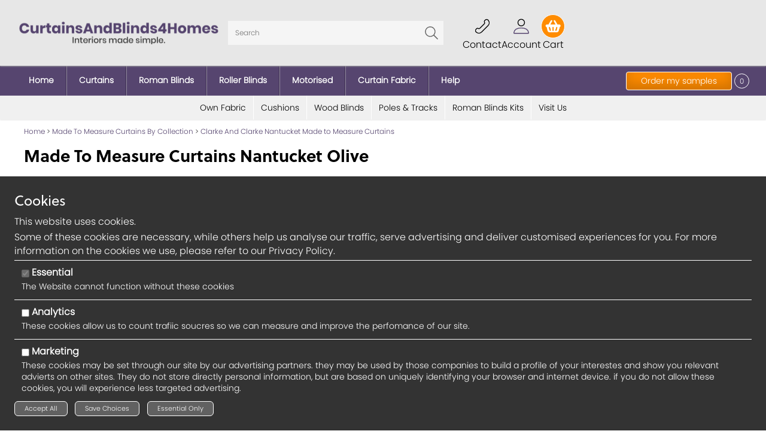

--- FILE ---
content_type: text/html; charset=UTF-8
request_url: https://www.curtainsandblinds4homes.co.uk/clarke-and-clarke-nantucket-made-to-measure-curtains/curtains-nantucket-olive
body_size: 611037
content:
<!DOCTYPE html>
<html dir="ltr" lang="en" xml:lang="en" xmlns="http://www.w3.org/1999/xhtml">
    <head>
        <meta name="viewport" content="width=device-width, initial-scale=1">
        <!-- Host: curtains.watmanworth.co.uk-->
        <!-- Timestamp 1768986194-->
        <!-- Query Count: 213-->
        <!-- TTLoad: 0.30656099319458 -->
        <meta http-equiv="Content-Type" content="text/html; charset=UTF-8" />
<meta name="generator" content="Watman & Worth Web Ltd - E-OS" />
<link rel="icon" sizes="32x32" href="/userfiles/images/favicon.ico" type="image/x-icon" />
<title>Made To Measure Curtains Nantucket Olive | Curtains and Blinds 4 Homes</title>
<link rel="canonical" href="https://www.curtainsandblinds4homes.co.uk/clarke-and-clarke-nantucket-made-to-measure-curtains/curtains-nantucket-olive" />
<meta name="description" content="Name: Nantucket Olive.Made to measure Nantucket Olive curtains. This is a lovely soft hand 100% cotton curtain fabric, available in 52 different colourways, als" />
<meta name="image" content="https://www.curtainsandblinds4homes.co.uk/userfiles/image_cache/modules/collation/products/best-fit/300-x-300/curtains-nantucket-olive-1.jpg" />
<meta name="google-site-verification" content="1V_wO1ieuwPzQaGXX8-oweqHvQjxOfsx7k6Xru1P3yI" />
<meta property="og:title" content="Made To Measure Curtains Nantucket Olive | Curtains and Blinds 4 Homes" />
<meta property="og:description" content="Name: Nantucket Olive.Made to measure Nantucket Olive curtains. This is a lovely soft hand 100% cotton curtain fabric, available in 52 different colourways, als" />
<meta property="og:url" content="https://www.curtainsandblinds4homes.co.uk/clarke-and-clarke-nantucket-made-to-measure-curtains/curtains-nantucket-olive" />
<meta property="og:image" content="https://www.curtainsandblinds4homes.co.uk/userfiles/image_cache/modules/collation/products/best-fit/300-x-300/curtains-nantucket-olive-1.jpg" />
<meta property="og:site_name" content="Curtains and Blinds 4 Homes" />
<meta property="og:type" content="website" />
<meta name="twitter:title" content="Made To Measure Curtains Nantucket Olive | Curtains and Blinds 4 Homes" />
<meta name="twitter:description" content="Name: Nantucket Olive.Made to measure Nantucket Olive curtains. This is a lovely soft hand 100% cotton curtain fabric, available in 52 different colourways, als" />
<meta name="twitter:url" content="https://www.curtainsandblinds4homes.co.uk/clarke-and-clarke-nantucket-made-to-measure-curtains/curtains-nantucket-olive" />
<meta name="twitter:image" content="https://www.curtainsandblinds4homes.co.uk/userfiles/image_cache/modules/collation/products/best-fit/300-x-300/curtains-nantucket-olive-1.jpg" />
<meta name="twitter:card" content="summary_large_image" />

<script>
    window.dataLayer = window.dataLayer || [];
    function gtag() {
        dataLayer.push(arguments);
    }

    gtag('consent', 'default', {
        'ad_storage': 'denied',
        'ad_user_data': 'denied',
        'ad_personalization': 'denied',
        'analytics_storage': 'denied'
    });

    gtag('consent', 'update', {
        'ad_user_data': 'denied',
        'ad_personalization': 'denied',
        'ad_storage': 'denied',
        'analytics_storage': 'denied'
    });
    
    
        gtag('set', 'url_passthrough', true);
    </script>
<!-- Global site tag (gtag.js) - Google Analytics -->
<script async src="https://www.googletagmanager.com/gtag/js?id=UA-10052983-2"></script>
<script>
  window.dataLayer = window.dataLayer || [];
  function gtag(){dataLayer.push(arguments);}
  gtag('js', new Date());

  gtag('config', 'UA-10052983-2');
  gtag('config', 'AW-1033844487');
</script>
<script>
  gtag('config', 'AW-1033844487/rV75CMjTxYUBEIfu_OwD', {
    'phone_conversion_number': '01422 375040'
  });
</script>


<!-- Begin Structured Data -->
<script type="application/ld+json">
    
</script>
<!-- End Structured Data --><script type='application/json' id='eos-global-config'>{"eosglobalconfig": {"busysrc":"\/images\/busy\/infinity.gif","busy-text":null}}</script>
<link href="/css/base.css?v=23" type="text/css" rel="stylesheet" cms_type="core" />

<link href="/userfiles/css/chr-combined.css?v=23" type="text/css" rel="stylesheet" cms_type="combined" />


        <meta name="eos-editor-config" content="" />
        </head>
    <body class="un-registered pt-product no-banner">
        <div class='clicked-spinner hidden'></div>
        <div class='modal-mask hidden'></div>
        <div class="layout mod_layout_layout_min  lid-3"  data-lid='3'>
    
        <div class="layout-cell i0 col1 responsive-menu istart"   data-cell-id='184'>
    <div class="layout-component col1  istart i0 ctrl"  data-cid="409"  >
    <div class="layout mod_sub_layout  lid-13"  data-lid='13'>
    
        <div class="layout-cell i0 col1 right istart"   data-cell-id='81'>
    <div class="layout-component auto float-left  istart i0 textblock"  data-cid="228"  >
    <img data-wrapped="true" width="50" height="50" src="/userfiles/images/homeicon.png" alt="homeicon.png" style="float: none;">
        
    <a href="/" class="inflate" target="_self" title=""></a>
    </div><div class="layout-component auto  i1 my-samples"  data-cid="1661"  data-api-path='/samples/api/1661/'>
    
    <label class="">
        Samples
    </label>
    <div class="my-samples">
    <a href="/samples/request" class="button order-samples">Order my samples</a>
    <span class="item-count">0</span>
</div>
        </div><div class="layout-component auto  i2 textblock"  data-cid="229"  >
    <svg id="new-menu-button" version="1.0" xmlns="http://www.w3.org/2000/svg" width="35px" height="35px" viewBox="0 0 800.000000 800.000000" preserveAspectRatio="xMidYMid meet"> <g transform="translate(0.000000,800.000000) scale(0.100000,-0.100000)" fill="#fff" stroke="none"> <path d="M1056 6400 c-117 -37 -213 -127 -259 -243 -15 -39 -21 -75 -21 -142 -1 -81 2 -97 31 -157 58 -122 166 -211 291 -237 70 -14 5724 -16 5801 -1 83 16 157 58 221 126 67 73 99 144 107 245 15 179 -107 354 -286 410 -62 19 -117 19 -2944 18 -2795 0 -2884 -1 -2941 -19z"></path> <path d="M1065 4386 c-200 -64 -322 -257 -286 -453 32 -177 163 -304 341 -332 84 -14 5666 -15 5759 -1 87 12 178 59 235 120 190 203 135 515 -112 637 l-76 38 -2910 2 c-2332 1 -2919 -1 -2951 -11z"></path> <path d="M1043 2361 c-262 -95 -354 -413 -183 -630 49 -62 109 -104 188 -130 l61 -21 2894 0 c2838 0 2895 0 2950 19 111 38 188 109 241 221 28 59 31 74 31 161 0 90 -2 99 -38 171 -43 89 -112 157 -197 197 l-55 26 -2920 2 c-2827 2 -2922 2 -2972 -16z"></path> </g> </svg>
        </div><div class="layout-component auto  i3 textblock"  data-cid="231"  >
    <img data-wrapped="true" width="50" height="50" src="/userfiles/images/searchicon.png" alt="searchicon.png" style="float: none;">
        </div><div class="layout-component auto  i4 textblock"  data-cid="230"  >
    <img data-wrapped="true" width="50" height="50" src="/userfiles/images/Accounticon.png" alt="Accounticon.png" style="float: none;">
        </div><div class="layout-component auto  i5 textblock"  data-cid="232"  >
    <img data-wrapped="true" width="50" height="50" src="/userfiles/images/basketicon.png" alt="basketicon.png" style="float: none;">
        
    <a href="/basket" class="inflate" target="_self" title=""></a>
    </div><div class="layout-component auto  i6 textblock"  data-cid="237"  >
    <img data-wrapped="true" width="50" height="50" src="/userfiles/images/telephoneicon.png" alt="telephoneicon.png" style="float: none;">
        
    <a href="/contact" class="inflate" target="_self" title=""></a>
    </div><div class="layout-component auto  i7 textblock"  data-cid="1662"  >
    <a href="/samples/request">
    <svg version="1.0" xmlns="http://www.w3.org/2000/svg" width="35px" height="35px" viewBox="0 0 608.000000 586.000000" preserveAspectRatio="xMidYMid meet" style="margin: 7px;">
        <g transform="translate(0.000000,586.000000) scale(0.100000,-0.100000)" fill="#ffffff" stroke="none">
            <path d="M1752 5429 c-13 -5 -97 -60 -185 -122 -89 -63 -167 -117 -174 -121 -7 -4 -92 44 -200 111 -185 117 -187 118 -247 118 l-59 -1 -223 -228 c-181 -184 -226 -235 -234 -267 -19 -70 -1 -104 126 -230 63 -63 114 -117 114 -122 0 -4 -52 -78 -115 -164 -63 -86 -120 -173 -126 -192 -17 -56 5 -99 135 -274 65 -87 115 -164 113 -171 -3 -8 -57 -83 -119 -167 -63 -85 -120 -169 -126 -188 -21 -61 -6 -94 127 -275 l127 -171 -123 -165 c-132 -178 -152 -219 -132 -278 6 -20 63 -106 127 -191 63 -86 116 -161 119 -168 3 -6 -50 -85 -116 -175 -130 -174 -150 -216 -131 -274 6 -18 67 -109 134 -201 l123 -166 -109 -148 c-175 -237 -179 -221 132 -512 253 -237 268 -248 341 -232 17 4 100 58 185 121 l155 114 168 -119 c184 -130 221 -148 275 -133 19 6 110 63 202 128 92 64 172 117 179 117 7 0 87 -53 179 -117 91 -65 182 -122 202 -127 54 -16 91 2 276 133 l169 120 62 -43 c34 -24 112 -79 172 -121 126 -90 165 -105 222 -85 21 7 113 66 205 131 l168 118 164 -116 c91 -64 181 -123 201 -132 60 -25 94 -11 273 115 92 64 172 120 179 124 7 5 80 -40 180 -111 191 -135 222 -149 283 -131 35 11 76 48 258 241 120 126 220 236 224 246 10 25 9 87 -1 114 -5 13 -60 84 -121 158 -62 74 -114 140 -117 147 -3 6 46 80 108 164 136 185 143 197 137 258 -4 41 -19 66 -123 206 -65 88 -121 165 -126 171 -5 6 37 72 112 173 129 175 139 192 139 251 0 42 -10 58 -164 266 -54 74 -91 133 -87 139 51 66 218 296 232 320 20 32 25 89 10 128 -5 14 -64 98 -130 187 l-120 162 42 57 c218 294 229 315 212 388 -3 16 -59 100 -125 188 l-118 160 113 115 c63 64 119 128 124 144 12 30 13 92 3 118 -4 9 -107 120 -230 247 -245 253 -263 266 -339 243 -21 -7 -112 -66 -202 -131 l-164 -120 -46 32 c-25 17 -102 71 -170 119 -139 98 -178 115 -233 100 -19 -5 -112 -64 -207 -131 l-172 -121 -172 121 c-94 67 -187 126 -206 131 -51 14 -95 -2 -197 -75 -49 -34 -126 -88 -170 -120 l-82 -57 -177 125 c-107 75 -191 127 -212 131 -51 10 -91 -10 -268 -136 -88 -62 -164 -113 -170 -113 -5 0 -82 51 -170 113 -201 142 -230 155 -293 129z m1943 -480 c115 -81 121 -84 175 -84 55 1 58 2 235 126 l178 126 171 -120 c93 -66 184 -124 202 -130 59 -18 96 -1 265 120 l161 116 109 -109 108 -108 -114 -116 c-169 -173 -169 -183 10 -425 77 -104 121 -173 116 -179 -4 -6 -60 -82 -124 -169 -118 -161 -136 -197 -123 -259 3 -17 62 -107 131 -200 l124 -170 -41 -56 c-155 -209 -209 -287 -214 -309 -16 -62 1 -97 130 -272 l126 -171 -125 -169 c-69 -93 -128 -182 -131 -199 -13 -62 4 -98 123 -259 63 -87 119 -163 124 -169 5 -7 -36 -72 -112 -175 -67 -90 -126 -175 -131 -189 -5 -14 -7 -47 -4 -73 5 -44 16 -61 124 -191 l119 -142 -107 -114 -107 -113 -165 116 c-91 65 -180 120 -197 123 -60 12 -97 -5 -270 -126 -94 -66 -174 -120 -178 -120 -5 0 -84 54 -178 120 -96 68 -184 123 -202 126 -62 12 -97 -5 -263 -122 -91 -64 -171 -118 -177 -121 -7 -3 -87 47 -177 111 -91 64 -179 122 -196 128 -64 22 -101 7 -275 -116 -91 -64 -171 -119 -179 -122 -8 -3 -92 50 -187 118 l-174 123 -60 0 -60 0 -174 -123 c-96 -68 -179 -121 -187 -118 -7 3 -87 57 -177 121 -90 63 -178 118 -195 121 -61 12 -97 -4 -243 -112 -109 -81 -146 -104 -159 -97 -10 4 -65 53 -123 108 l-105 100 104 139 c114 153 129 192 101 257 -8 19 -67 105 -131 191 -64 87 -116 159 -116 161 0 2 56 79 125 173 132 179 149 217 125 278 -6 16 -65 102 -131 192 -79 107 -118 168 -113 176 5 7 61 84 126 172 122 165 139 201 121 260 -5 18 -61 101 -124 186 -63 85 -118 161 -123 168 -5 8 36 71 113 176 66 89 125 176 131 192 23 59 6 99 -119 268 -65 89 -121 166 -125 173 -4 7 43 79 114 175 66 90 125 178 131 196 22 65 6 95 -116 227 l-113 122 101 101 102 101 170 -112 170 -112 65 0 65 0 173 123 c95 67 177 122 183 122 6 0 85 -52 176 -116 90 -64 179 -121 198 -126 59 -19 96 -2 273 122 94 66 175 120 181 120 6 0 86 -53 178 -119 169 -119 208 -138 266 -127 18 3 110 61 207 130 l175 124 60 -43 c33 -23 114 -80 180 -126z"></path>
        </g>
    </svg>
</a>
        </div><div class="layout-component col1  iend i8 textblock"  data-cid="704"  >
    <div class="menu-wrapper menu-closed">
    <ul>
        <div class="omenu">
            <!-- First Level Items -->
            <div id="menu-body">
                <div class="menu-item-dd" id="omenu-blinds">
                    <div class="menu-item-header" data-id="omenu-blinds">
                        Blinds 
                        <img class="arrow-icon arrow-icon-primary" src="/userfiles/menu-update/arrowicon.png">
                    </div>
                    <div class="menu-item-body">
                        <div class="menu-item-sub" data-id="omenu-blinds-electric">
                            Electric 
                            <img class="arrow-icon" src="/userfiles/menu-update/arrowicon.png">
                        </div>
                        <!--<a class="menu-item-sub" href="/motorised"> Electric </a>-->
                        <div class="menu-item-sub" data-id="omenu-blinds-romans">
                            Romans 
                            <img class="arrow-icon" src="/userfiles/menu-update/arrowicon.png">
                        </div>
                        <div class="menu-item-sub" data-id="omenu-blinds-rollers">
                            Rollers 
                            <img class="arrow-icon" src="/userfiles/menu-update/arrowicon.png">
                        </div>
                        <a href="https://www.curtainsandblinds4homes.co.uk/Made-To-Measure-Faux-Wood-And-Wood-Venetian-Blinds">
                            <div class="menu-item-sub">
                                Woods 
                                <img class="arrow-icon" src="/userfiles/menu-update/arrowicon.png">
                            </div>
                        </a>
                    </div>
                </div>
                <div class="menu-item-dd" id="omenu-curtains">
                    <div class="menu-item-header" data-id="omenu-curtains">
                        Curtains 
                        <img class="arrow-icon arrow-icon-primary" src="/userfiles/menu-update/arrowicon.png">
                    </div>
                    <div class="menu-item-body">
                        <div class="menu-item-sub" data-id="menu-mtm-curtains">
                            Made To Measure 
                            <img class="arrow-icon" src="/userfiles/menu-update/arrowicon.png">
                        </div>
                    </div>
                </div>
                <a href="/curtain-fabric-by-the-metre">
                    <div class="menu-item">
                        <div class="menu-item-header"> Curtain Fabric </div>
                    </div>
                </a>
                <a href="/motorised">
                    <div class="menu-item">
                        <div class="menu-item-header"> Motorised </div>
                    </div>
                </a>
                <div class="menu-item-dd" id="omenu-accessories">
                    <div class="menu-item-header" data-id="omenu-accessories">
                        Accessories 
                        <img class="arrow-icon arrow-icon-primary" src="/userfiles/menu-update/arrowicon.png">
                    </div>
                    <div class="menu-item-body">
                        <a href="https://www.curtainsandblinds4homes.co.uk/Roman-Blinds-Kits">
                            <div class="menu-item-sub">
                                Roman Blind Kits 
                                <img class="arrow-icon" src="/userfiles/menu-update/arrowicon.png">
                            </div>
                        </a>
                        <a href="https://www.curtainsandblinds4homes.co.uk/Curtain-Poles-And-Tracks">
                            <div class="menu-item-sub">
                                Curtain Poles &amp; Tracks 
                                <img class="arrow-icon" src="/userfiles/menu-update/arrowicon.png">
                            </div>
                        </a>
                    </div>
                </div>
                <div class="menu-item">
                    <div class="menu-item-header" data-id="omenu-brands" data-sub="0">
                        <div class="mih-help-wrapper" style="font-weight:bold;"> Brands </div>
                        <img class="arrow-icon arrow-icon-primary" src="/userfiles/menu-update/arrowicon.png">
                    </div>
                </div>
<a href="/own-fabric-curtains-and-romans">
                    <div class="menu-item">
                        <div class="menu-item-header"> Own Fabric </div>
                    </div>
                </a>
            </div>
            <!-- Help / Contact Details -->
            <div id="menu-foot">
                <a class="menu-button" href="/visit-us">Visit Us</a> 
                <button class="menu-button" itemprop="telephone">01422 375040</button>
                <a class="menu-button" itemprop="email" href="mailto:sales@curtainsandblinds4homes.co.uk">Email Us</a> 
                <div class="menu-item">
                    <div class="menu-item-header" data-id="omenu-help" data-sub="0">
                        <div class="mih-help-wrapper">
                            <img class="ohelp-icon" src="/userfiles/menu-update/helpicon.png">
                            Help 
                        </div>
                        <img class="arrow-icon arrow-icon-primary" src="/userfiles/menu-update/arrowicon.png">
                    </div>
                </div>
            </div>
        </div>
    </ul>
    <div class="mi-sub-menu" id="omenu-blinds-electric">
        <div class="mi-sm-head">
            <strong>Electric Blinds</strong> 
            <button class="mi-sm-back">
                <img class="arrow-icon" src="/userfiles/menu-update/arrowicon.png">
                <span>Back</span> 
            </button>
            <a href="/motorised">Discount Range</a> 
        </div>
        <div class="mi-sm-body">
            <div class="mi-sm-by-menu mi-sm-by-menu-active mi-sm-by-menu-default" id="romans-by-colour"> <a class="shop-by-item" href="/motorised-roller-blinds"> MotionBlinds Rollers </a> <a class="shop-by-item" href="/motorised-roman-blinds"> MotionBlinds Romans </a> <a class="shop-by-item" href="/eve-motionblinds-roller-blinds"> Eve MotionBlinds Rollers </a> <a class="shop-by-item" href="/eve-motionblinds-roman-blinds"> Eve MotionBlinds Romans </a> <a class="shop-by-item" href="/motionblinds"> Electric Blind Accessories </a> </div>
        </div>
    </div>
    <div class="mi-sub-menu" id="omenu-blinds-romans">
        <div class="mi-sm-head">
            <strong>Roman Blinds</strong> 
            <button class="mi-sm-back">
                <img class="arrow-icon" src="/userfiles/menu-update/arrowicon.png">
                <span>Back</span> 
            </button>
            <a href="https://www.curtainsandblinds4homes.co.uk/Made-To-Measure-Roman-Blinds">Discount Range</a> 
        </div>
        <div class="mi-sm-by">
            <div class="mi-sm-by-item mi-sm-by-item-active mi-sm-by-item-default" data-id="romans-by-colour">Colour</div>
            <div class="mi-sm-by-item" data-id="romans-by-brand">Brand</div>
        </div>
        <div class="mi-sm-body">
            <div class="mi-sm-by-menu mi-sm-by-menu-active mi-sm-by-menu-default" id="romans-by-colour">
                <a class="shop-by-item" href="/Black-Made-To-Measure-Roman-Blinds">
                    <div class="shop-by-icon sbi-black"></div>
                    Black 
                </a>
                <a class="shop-by-item" href="/Grey-Silver-Made-To-Measure-Roman-Blinds">
                    <div class="shop-by-icon sbi-grey-silver"></div>
                    Grey/Silver 
                </a>
                <a class="shop-by-item" href="/Cream-White-Natural-Made-To-Measure-Roman-Blinds">
                    <div class="shop-by-icon sbi-white-cream"></div>
                    White/Cream/Natural 
                </a>
                <a class="shop-by-item" href="/Beige-Brown-Made-To-Measure-Roman-Blinds">
                    <div class="shop-by-icon sbi-beige-brown"></div>
                    Beige/Brown 
                </a>
                <a class="shop-by-item" href="/Yellow-Gold-Made-To-Measure-Roman-Blinds">
                    <div class="shop-by-icon sbi-yellow-gold"></div>
                    Yellow/Gold 
                </a>
                <a class="shop-by-item" href="/Orange-Made-To-Measure-Roman-Blinds">
                    <div class="shop-by-icon sbi-orange"></div>
                    Orange 
                </a>
                <a class="shop-by-item" href="/Red-Made-To-Measure-Roman-Blinds">
                    <div class="shop-by-icon sbi-red"></div>
                    Red 
                </a>
                <a class="shop-by-item" href="/Pink-Made-To-Measure-Roman-Blinds">
                    <div class="shop-by-icon sbi-pink"></div>
                    Pink 
                </a>
                <a class="shop-by-item" href="/Purple-Made-To-Measure-Roman-Blinds">
                    <div class="shop-by-icon sbi-purple"></div>
                    Purple 
                </a>
                <a class="shop-by-item" href="/Blue-Made-To-Measure-Roman-Blinds">
                    <div class="shop-by-icon sbi-blue"></div>
                    Blue 
                </a>
                <a class="shop-by-item" href="/Green-Made-To-Measure-Roman-Blinds">
                    <div class="shop-by-icon sbi-green"></div>
                    Green 
                </a>
            </div>
            <div class="mi-sm-by-menu" id="romans-by-brand">
                <a class="shop-by-item" href="/Made-To-Measure-Roman-Blinds-Arcadia-Textiles">
                    <img class="shop-by-icon" src="/userfiles/menu-update/shoparcadiatextilesbrandlogo.png">
                    Arcadia Textiles 
                </a>
                <a class="shop-by-item" href="/ashley-wilde-made-to-measure-roman-blinds">
                    <img class="shop-by-icon" src="/userfiles/menu-update/shopashleywildebrandlogo.png">
                    Ashley Wilde 
                </a>
                <a class="shop-by-item" href="/Made-To-Measure-Roman-Blinds-Belfield-Furnishings">
                    <img class="shop-by-icon" src="/userfiles/menu-update/shopbelfieldbrandlogo.png">
                    Belfield 
                </a>
                <a class="shop-by-item" href="/bill-beaumont-made-to-measure-roman-blinds">
                    <img class="shop-by-icon" src="/userfiles/menu-update/shopbillbeaumontbrandlogo.png">
                    Bill Beaumont 
                </a>
                <a class="shop-by-item" href="/Made-To-Measure-Roman-Blinds-Clarke-And-Clarke">
                    <img class="shop-by-icon" src="/userfiles/menu-update/shopclarkeandclarkebrandlogo.png">
                    Clarke &amp; Clarke 
                </a>
                <a class="shop-by-item" href="/emma-j-shipley-all-collections-roman-blinds">
                    <img class="shop-by-icon" src="/userfiles/menu-update/shopemmajshipleybrandlogo.png">
                    Emma J Shipley 
                </a>
                <a class="shop-by-item" href="/made-to-measure-roman-blinds-fibre-naturelle">
                    <img class="shop-by-icon" src="/userfiles/menu-update/shopfibrenaturellebrandlogo.png">
                    Fibre Naturelle 
                </a>
                <a class="shop-by-item" href="/fryetts-made-to-measure-roman-blinds">
                    <img class="shop-by-icon" src="/userfiles/menu-update/shopfryettsbrandlogo.png">
                    Fryetts 
                </a>
                <a class="shop-by-item" href="/Made-To-Measure-Roman-Blinds-iLiv">
                    <img class="shop-by-icon" src="/userfiles/menu-update/shopilivbrandlogo.png">
                    iLiv 
                </a>
                <a class="shop-by-item" href="/kai-made-to-measure-roman-blinds">
                    <img class="shop-by-icon" src="/userfiles/menu-update/shopkaibrandlogo.png">
                    Kai 
                </a>
                <a class="shop-by-item" href="/Orla-Kiely-Made-To-Measure-Roman-Blinds">
                    <img class="shop-by-icon" src="/userfiles/menu-update/shoporlakielybrandlogo.png">
                    Orla Kiely 
                </a>
                <a class="shop-by-item" href="/porter-stone-made-to-measure-roman-blinds">
                    <img class="shop-by-icon" src="/userfiles/menu-update/shop-porter-and-stone-brand-logo.png">
                    Porter &amp; Stone 
                </a>
                <a class="shop-by-item" href="/Made-To-Measure-Roman-Blinds-Prestigious-Textiles">
                    <img class="shop-by-icon" src="/userfiles/menu-update/shopprestigioustextilesbrandlogo.png">
                    Prestigious Textiles 
                </a>
                <a class="shop-by-item" href="/scion-made-to-measure-roman-blinds">
                    <img class="shop-by-icon" src="/userfiles/menu-update/shop-scion-brand-thumb.jpg">
                    Scion 
                </a>
                <a class="shop-by-item" href="/Made-To-Measure-Roman-Blinds-Studio-G">
                    <img class="shop-by-icon" src="/userfiles/menu-update/shopstudiogbrandlogo.jpg">
                    Studio G 
                </a>
            </div>
        </div>
    </div>
    <div class="mi-sub-menu" id="omenu-blinds-rollers">
        <div class="mi-sm-head">
            <strong>Roller Blinds</strong> 
            <button class="mi-sm-back">
                <img class="arrow-icon" src="/userfiles/menu-update/arrowicon.png">
                <span>Back</span> 
            </button>
            <a href="https://www.curtainsandblinds4homes.co.uk/Made-To-Measure-Roller-Blinds">Discount Range</a> 
        </div>
        <div class="mi-sm-by">
            <div class="mi-sm-by-item mi-sm-by-item-active mi-sm-by-item-default" data-id="rollers-by-colour">Colour</div>
            <div class="mi-sm-by-item" data-id="rollers-by-brand">Brand</div>
        </div>
        <div class="mi-sm-body">
            <div class="mi-sm-by-menu mi-sm-by-menu-active mi-sm-by-menu-default" id="rollers-by-colour">
                <a class="shop-by-item" href="/Black-Roller-Blinds">
                    <div class="shop-by-icon sbi-black"></div>
                    Black 
                </a>
                <a class="shop-by-item" href="/Grey-Silver-Roller-Blinds">
                    <div class="shop-by-icon sbi-grey-silver"></div>
                    Grey/Silver 
                </a>
                <a class="shop-by-item" href="/Cream-White-Natural-Roller-Blinds">
                    <div class="shop-by-icon sbi-white-cream"></div>
                    White/Cream/Natural 
                </a>
                <a class="shop-by-item" href="/Beige-Brown-Roller-Blinds">
                    <div class="shop-by-icon sbi-beige-brown"></div>
                    Beige/Brown 
                </a>
                <a class="shop-by-item" href="/Yellow-Gold-Roller-Blinds">
                    <div class="shop-by-icon sbi-yellow-gold"></div>
                    Yellow/Gold 
                </a>
                <a class="shop-by-item" href="/Orange-Roller-Blinds">
                    <div class="shop-by-icon sbi-orange"></div>
                    Orange 
                </a>
                <a class="shop-by-item" href="/Red-Roller-Blinds">
                    <div class="shop-by-icon sbi-red"></div>
                    Red 
                </a>
                <a class="shop-by-item" href="/Pink-Roller-Blinds">
                    <div class="shop-by-icon sbi-pink"></div>
                    Pink 
                </a>
                <a class="shop-by-item" href="/Purple-Roller-Blinds">
                    <div class="shop-by-icon sbi-purple"></div>
                    Purple 
                </a>
                <a class="shop-by-item" href="/Blue-Roller-Blinds">
                    <div class="shop-by-icon sbi-blue"></div>
                    Blue 
                </a>
                <a class="shop-by-item" href="/Green-Roller-Blinds">
                    <div class="shop-by-icon sbi-green"></div>
                    Green 
                </a>
            </div>
            <div class="mi-sm-by-menu" id="rollers-by-brand">
                <a class="shop-by-item" href="/Disney-Roller-Blinds">
                    <img class="shop-by-icon" src="/userfiles/menu-update/shopdisneybrandlogo.png">
                    Disney 
                </a>
                <a class="shop-by-item" href="/Louvolite-Roller-Blinds">
                    <img class="shop-by-icon" src="/userfiles/menu-update/shoplouvolitebrandlogo.png">
                    Louvolite 
                </a>
                <a class="shop-by-item" href="/Orla-Kiely-Roller-Blinds">
                    <img class="shop-by-icon" src="/userfiles/menu-update/shoporlakielybrandlogo.png">
                    Orla Kiely 
                </a>
            </div>
        </div>
    </div>
    <div class="mi-sub-menu" id="menu-mtm-curtains">
        <div class="mi-sm-head">
            <strong>MTM Curtains</strong> 
            <button class="mi-sm-back">
                <img class="arrow-icon" src="/userfiles/menu-update/arrowicon.png">
                <span>Back</span> 
            </button>
            <a href="https://www.curtainsandblinds4homes.co.uk/Made-To-Measure-Curtains">Discount Range</a> 
        </div>
        <div class="mi-sm-by">
            <div class="mi-sm-by-item mi-sm-by-item-active mi-sm-by-item-default" data-id="curtains-by-colour">Colour</div>
            <div class="mi-sm-by-item" data-id="curtains-by-brand">Brand</div>
        </div>
        <div class="mi-sm-body">
            <div class="mi-sm-by-menu mi-sm-by-menu-active mi-sm-by-menu-default" id="curtains-by-colour">
                <a class="shop-by-item" href="https://www.curtainsandblinds4homes.co.uk/Black-Made-To-Measure-Curtains">
                    <div class="shop-by-icon sbi-black"></div>
                    Black 
                </a>
                <a class="shop-by-item" href="/Silver-Black-Made-To-Measure-Curtains">
                    <div class="shop-by-icon sbi-grey-silver"></div>
                    Grey/Silver 
                </a>
                <a class="shop-by-item" href="/Cream-White-Made-To-Measure-Curtains">
                    <div class="shop-by-icon sbi-white-cream"></div>
                    White/Cream/Natural 
                </a>
                <a class="shop-by-item" href="/Beige-Brown-Made-To-Measure-Curtains">
                    <div class="shop-by-icon sbi-beige-brown"></div>
                    Beige/Brown 
                </a>
                <a class="shop-by-item" href="/Yellow-Gold-Made-To-Measure-Curtains">
                    <div class="shop-by-icon sbi-yellow-gold"></div>
                    Yellow/Gold 
                </a>
                <a class="shop-by-item" href="/Orange-Made-To-Measure-Curtains">
                    <div class="shop-by-icon sbi-orange"></div>
                    Orange 
                </a>
                <a class="shop-by-item" href="/Red-Made-To-Measure-Curtains">
                    <div class="shop-by-icon sbi-red"></div>
                    Red 
                </a>
                <a class="shop-by-item" href="/Pink-Made-To-Measure-Curtains">
                    <div class="shop-by-icon sbi-pink"></div>
                    Pink 
                </a>
                <a class="shop-by-item" href="/Purple-Made-To-Measure-Curtains">
                    <div class="shop-by-icon sbi-purple"></div>
                    Purple 
                </a>
                <a class="shop-by-item" href="/Blue-Made-To-Measure-Curtains">
                    <div class="shop-by-icon sbi-blue"></div>
                    Blue 
                </a>
                <a class="shop-by-item" href="/Green-Made-To-Measure-Curtains">
                    <div class="shop-by-icon sbi-green"></div>
                    Green 
                </a>
            </div>
            <div class="mi-sm-by-menu" id="curtains-by-brand">
                <a class="shop-by-item" href="/Made-To-Measure-Curtains-Arcadia-Textiles">
                    <img class="shop-by-icon" src="/userfiles/menu-update/shoparcadiatextilesbrandlogo.png">
                    Arcadia Textiles 
                </a>
                <a class="shop-by-item" href="/ashley-wilde-made-to-measure-curtains">
                    <img class="shop-by-icon" src="/userfiles/menu-update/shopashleywildebrandlogo.png">
                    Ashley Wilde 
                </a>
                <a class="shop-by-item" href="/Made-To-Measure-Curtains-Belfield-Furnishings">
                    <img class="shop-by-icon" src="/userfiles/menu-update/shopbelfieldbrandlogo.png">
                    Belfield 
                </a>
                <a class="shop-by-item" href="/bill-beaumont-made-to-measure-curtains">
                    <img class="shop-by-icon" src="/userfiles/menu-update/shopbillbeaumontbrandlogo.png">
                    Bill Beaumont 
                </a>
                <a class="shop-by-item" href="/Made-To-Measure-Curtains-Clarke-And-Clarke">
                    <img class="shop-by-icon" src="/userfiles/menu-update/shopclarkeandclarkebrandlogo.png">
                    Clarke &amp; Clarke 
                </a>
                <a class="shop-by-item" href="/emma-j-shipley-all-collections-curtains">
                    <img class="shop-by-icon" src="/userfiles/menu-update/shopemmajshipleybrandlogo.png">
                    Emma J Shipley 
                </a>
                <a class="shop-by-item" href="/made-to-measure-curtains-fibre-naturelle">
                    <img class="shop-by-icon" src="/userfiles/menu-update/shopfibrenaturellebrandlogo.png">
                    Fibre Naturelle 
                </a>
                <a class="shop-by-item" href="/fryetts-made-to-measure-curtains">
                    <img class="shop-by-icon" src="/userfiles/menu-update/shopfryettsbrandlogo.png">
                    Fryetts 
                </a>
                <a class="shop-by-item" href="/Made-To-Measure-Curtains-iLiv">
                    <img class="shop-by-icon" src="/userfiles/menu-update/shopilivbrandlogo.png">
                    iLiv 
                </a>
                <a class="shop-by-item" href="/kai-made-to-measure-curtains">
                    <img class="shop-by-icon" src="/userfiles/menu-update/shopkaibrandlogo.png">
                    Kai 
                </a>
                <a class="shop-by-item" href="/Orla-Kiely-Made-to-Measure-Curtains">
                    <img class="shop-by-icon" src="/userfiles/menu-update/shoporlakielybrandlogo.png">
                    Orla Kiely 
                </a>
                <a class="shop-by-item" href="/porter-stone-made-to-measure-curtains">
                    <img class="shop-by-icon" src="/userfiles/menu-update/shopporterandstonebrandlogo.png">
                    Porter &amp; Stone 
                </a>
                <a class="shop-by-item" href="/Made-To-Measure-Curtains-Prestigious-Textiles">
                    <img class="shop-by-icon" src="/userfiles/menu-update/shopprestigioustextilesbrandlogo.png">
                    Prestigious Textiles 
                </a>
                <a class="shop-by-item" href="/Made-To-Measure-Curtains-Studio-G">
                    <img class="shop-by-icon" src="/userfiles/menu-update/shopstudiogbrandlogo.jpg">
                    Studio G 
                </a>
                <a class="shop-by-item" href="/scion-made-to-measure-curtains">
                    <img class="shop-by-icon" src="/userfiles/menu-update/shop-scion-brand-thumb.jpg">
                    Scion 
                </a>
                <a class="shop-by-item" href="/voyage-made-to-measure-curtains">
                    <img class="shop-by-icon" src="/userfiles/menu-update/shopvoyagelogo.jpg">
                    Voyage 
                </a>
            </div>
        </div>
    </div>
    <div class="mi-sub-menu" id="menu-rm-curtains">
        <div class="mi-sm-head">
            <strong>RM Curtains</strong> 
            <button class="mi-sm-back">
                <img class="arrow-icon" src="/userfiles/menu-update/arrowicon.png">
                <span>Back</span> 
            </button>
            <a href="https://www.curtainsandblinds4homes.co.uk/Ready-Made-Curtains">Discount Range</a> 
        </div>
        <div class="mi-sm-by">
            <div class="mi-sm-by-item mi-sm-by-item-active mi-sm-by-item-default" data-id="rm-curtains-by-colour">Colour</div>
            <div class="mi-sm-by-item" data-id="rm-curtains-by-brand">Brand</div>
            <div class="mi-sm-by-item" data-id="rm-curtains-by-fabric">Type</div>
        </div>
        <div class="mi-sm-body">
            <div class="mi-sm-by-menu mi-sm-by-menu-active mi-sm-by-menu-default" id="rm-curtains-by-colour">
                <a class="shop-by-item" href="/black-ready-made-curtains">
                    <div class="shop-by-icon sbi-black"></div>
                    Black 
                </a>
                <a class="shop-by-item" href="/grey-silver-ready-made-curtains">
                    <div class="shop-by-icon sbi-grey-silver"></div>
                    Grey/Silver 
                </a>
                <a class="shop-by-item" href="/cream-white-natural-ready-made-curtains">
                    <div class="shop-by-icon sbi-white-cream"></div>
                    White/Cream/Natural 
                </a>
                <a class="shop-by-item" href="/beige-brown-ready-made-curtains">
                    <div class="shop-by-icon sbi-beige-brown"></div>
                    Beige/Brown 
                </a>
                <a class="shop-by-item" href="/yellow-gold-ready-made-curtains">
                    <div class="shop-by-icon sbi-yellow-gold"></div>
                    Yellow/Gold 
                </a>
                <a class="shop-by-item" href="/orange-ready-made-curtains">
                    <div class="shop-by-icon sbi-orange"></div>
                    Orange 
                </a>
                <a class="shop-by-item" href="/red-ready-made-curtains">
                    <div class="shop-by-icon sbi-red"></div>
                    Red 
                </a>
                <a class="shop-by-item" href="/pink-ready-made-curtains">
                    <div class="shop-by-icon sbi-pink"></div>
                    Pink 
                </a>
                <a class="shop-by-item" href="/purple-ready-made-curtains">
                    <div class="shop-by-icon sbi-purple"></div>
                    Purple 
                </a>
                <a class="shop-by-item" href="/blue-ready-made-curtains">
                    <div class="shop-by-icon sbi-blue"></div>
                    Blue 
                </a>
                <a class="shop-by-item" href="/green-ready-made-curtains">
                    <div class="shop-by-icon sbi-green"></div>
                    Green 
                </a>
            </div>
            <div class="mi-sm-by-menu" id="rm-curtains-by-brand">
                <a class="shop-by-item" href="/Ashley-Wilde-Ready-Made-Curtains">
                    <img class="shop-by-icon" src="/userfiles/menu-update/shopashleywildebrandlogo.png">
                    Ashley Wilde 
                </a>
                <a class="shop-by-item" href="/cath-kidston-ready-made-curtains">
                    <img class="shop-by-icon" src="/userfiles/menu-update/shopcathkidstonlogo.jpg">
                    Cath Kidston 
                </a>
                <a class="shop-by-item" href="/kylie-minogue-ready-made-curtains">
                    <img class="shop-by-icon" src="/userfiles/menu-update/shopkylieminoguebrandlogo.jpg">
                    Kylie Minogue 
                </a>
                <a class="shop-by-item" href="/missprint-ready-made-curtains">
                    <img class="shop-by-icon" src="/userfiles/menu-update/shopmissprintbrandlogo.png">
                    MissPrint 
                </a>
                <a class="shop-by-item" href="/Orla-Kiely-Ready-Made-Curtains">
                    <img class="shop-by-icon" src="/userfiles/menu-update/shoporlakielybrandlogo.png">
                    Orla Kiely 
                </a>
                <a class="shop-by-item" href="/studio-g-ready-made-curtains">
                    <img class="shop-by-icon" src="/userfiles/menu-update/shopstudiogbrandlogo.jpg">
                    Studio G 
                </a>
                <a class="shop-by-item" href="/voyage-ready-made-curtains">
                    <img class="shop-by-icon" src="/userfiles/menu-update/shopvoyagelogo.jpg">
                    Voyage 
                </a>
            </div>
            <div class="mi-sm-by-menu" id="rm-curtains-by-fabric">
                <a class="shop-by-item" href="/checked-striped-ready-made-curtains"><span>Checks/Stripes</span></a>
                <a class="shop-by-item" href="/childrens-ready-made-curtains"><span>Childrens</span></a>
                <a class="shop-by-item" href="/flowers-leaves-ready-made-curtains"><span>Flowers/Leaves</span></a>
                <a class="shop-by-item" href="/kitchen-print-ready-made-curtains"><span>Kitchen Prints</span></a>
                <a class="shop-by-item" href="/patterns-ready-made-curtains"><span>Patterns</span></a>
                <a class="shop-by-item" href="/plains-ready-made-curtains"><span>Plains</span></a>
                <a class="shop-by-item" href="/silk-and-faux-silk-ready-made-curtains"><span>Silk and Faux Silks</span></a>
                <a class="shop-by-item" href="/velvet-ready-made-curtains"><span>Velvets</span></a>
            </div>
        </div>
    </div>
    <div class="mi-sub-menu" id="omenu-help">
        <div class="mi-sm-head">
            <strong>Help</strong> 
            <button class="mi-sm-back">
                <img class="arrow-icon" src="/userfiles/menu-update/arrowicon.png">
                <span>Back</span> 
            </button>
        </div>
        <div class="mi-sm-by">
            <div class="mi-sm-by-item mi-sm-by-item-active mi-sm-by-item-default" data-id="help-about">About Us</div>
            <div class="mi-sm-by-item" data-id="help-measuring-fitting">Measuring / Fitting</div>
            <div class="mi-sm-by-item" data-id="help-product-info">Product Info</div>
        </div>
        <div class="mi-sm-body">
            <div class="mi-sm-by-menu mi-sm-by-menu-active mi-sm-by-menu-default" id="help-about">
                <a class="shop-by-item" href="/our-response-to-covid-19"><span>Covid-19 Updates</span></a>
                <a class="shop-by-item" href="/about-us"><span>About Us</span></a>
                <a class="shop-by-item" href="/blog"><span>Blog</span></a>
                <a class="shop-by-item" href="/contact"><span>Contact Us</span></a>
                <a class="shop-by-item" href="/delivery-information"><span>Delivery Information</span></a>
                <a class="shop-by-item" href="/price-match"><span>Price Match</span></a>
                <a class="shop-by-item" href="/privacy"><span>Privacy Policy</span></a>
                <a class="shop-by-item" href="/terms"><span>Terms</span></a>
            </div>
            <div class="mi-sm-by-menu" id="help-measuring-fitting">
                <a class="shop-by-item" href="/Measure-Blinds-For-An-Angled-Bay-Window"><span>Measuring an Angled Bay Window</span></a>
                <a class="shop-by-item" href="/Measure-Blinds-For-A-Square-Bay-Window"><span>Measuring a Square Bay Window</span></a>
                <a class="shop-by-item" href="/measuring-guide"><span>Measuring for Blinds</span></a>
                <a class="shop-by-item" href="/measure-curtains"><span>Measuring for Curtains</span></a>
                <a class="shop-by-item" href="/fitting-roman-blinds"><span>Fitting Blinds</span></a>
                <a class="shop-by-item" href="/hanging-your-new-curtains"><span>Hanging Curtains</span></a>
            </div>
            <div class="mi-sm-by-menu" id="help-product-info">
                <a class="shop-by-item" href="/child-safe-blinds"><span>Child Safe Blinds</span></a>
                <a class="shop-by-item" href="/made-to-measure-curtain-specification"><span>Curtains Spec</span></a>
                <a class="shop-by-item" href="/roman-blind-specifications"><span>Romans Spec</span></a>
                <a class="shop-by-item" href="/free-fabric-samples"><span>Free Samples</span></a>
                <a class="shop-by-item" href="/testimonials"><span>Testimonials</span></a>
            </div>
        </div>
    </div>
    <div class="mi-sub-menu" id="omenu-brands">
        <div class="mi-sm-head">
            <strong>By Brand</strong> 
            <button class="mi-sm-back" style="width: 100%;">
                <img class="arrow-icon" src="/userfiles/menu-update/arrowicon.png">
                <span>Back</span> 
            </button>
        </div>
        <div class="mi-sm-body">
            <div class="mi-sm-by-menu mi-sm-by-menu-active mi-sm-by-menu-default" id="help-about">
                <a class="shop-by-item" href="/ashley-wilde-product-selection"><span>Ashley Wilde</span></a>
                <a class="shop-by-item" href="/clarke-and-clarke-product-selection"><span>Clarke &amp; Clarke</span></a>
                <a class="shop-by-item" href="/iliv-product-selection"><span>iLiv</span></a>
                <a class="shop-by-item" href="/orla-kiely-selection"><span>Orla Kiely</span></a>
                <a class="shop-by-item" href="/prestigious-textiles-product-selction"><span>Prestigious Textiles</span></a>
                <a class="shop-by-item" href="/studio-g-product-selection"><span>Studio G</span></a>
                <a class="shop-by-item" href="/voyage-maison-selection"><span>Voyage Maison</span></a>
            </div>
        </div>
    </div>
    <div class="menu-background"></div>
</div>
        </div>
        
        </div><div class="layout-cell i1 col1"   data-cell-id='82'>
    </div><div class="layout-cell i2 col1 center slaved"   data-cell-id='83' data-slaved='231'>
    <div class="layout-component collation col1  istart i0 search"  data-cid="234"  data-connected-to='' data-api-path='/collation/api/234/' data-result-path='/item-search'>
    
    <label class="">
        Search our site
    </label>
    <input type="text" placeholder="Search our site" aria-label="Search our site" value=""/>

<button class="search-go">Go</button>
<div class="collation-search-results hidden">
    <div class="total-result-count hidden"><span>Total Results: </span><span class="trc"></span></div>
    <div class="cats-results hidden section-results"></div>
    <div class="items-results hidden section-results"></div>
</div>
        </div>
        
        </div><div class="layout-cell i3 col1 center slaved"   data-cell-id='84' data-slaved='230'>
    <div class="layout-component col1 account-buttons  istart i0 textblock"  data-cid="235"  >
    <a class="button large account-button" data-wrapped="true" href="/user" title="Account" target="_self">Account</a>
        </div>
        
        </div><div class="layout-cell i4 col1 slaved iend"   data-cell-id='85' data-slaved='232'>
    <div class="layout-component col1  istart i0 mini-basket"  data-cid="238"  >
    <div class="layout mod_basket_component_mini_basket  lid-16"  data-lid='16'>
    
        <div class="layout-cell i0 col1 nowrap"   data-cell-id='86'>
    <div class="layout-component none basket-button  istart i0 action-button"  data-cid="239"  >
    <a href="/basket"  class="button">Basket</a>
        </div><div class="layout-component none  i1 total"  data-cid="240"  >
    <span class='currency'>&pound;0.00</span>
        </div><div class="layout-component none checkout-button  iend i2 action-button"  data-cid="241"  >
    <a href="/checkout"  class="button">Checkout</a>
        </div>
        
        </div>
            </div>
        </div>
        
        </div>
            </div>
        </div>
        
        </div><div class="layout-cell i1 col1 header full-width filled content-hold" style='box-shadow: 0px 1px 2px #a7a7a7;'  data-cell-id='185'>
    <div class="i">
        <div class="layout-component col1  istart i0 ctrl"  data-cid="410"  >
    <div class="layout mod_sub_layout header-container-new lid-18"  data-lid='18'>
    
        <div class="layout-cell i0 col27 padding-right-large padding-top-medium tab-col1 resp-center home-logo istart"   data-cell-id='191'>
    <div class="layout-component col1 padding-top-medium  istart i0 image"  data-cid="452"  >
    <a class="logo-main-link" href="/" title="Return to the home page of Curtains and Blinds 4 Homes">
    <img class="logo-main" src="/userfiles/image_cache/images/best-fit/600-x-75/logo-452.png" alt="CurtainsAndBlinds4Homes Logo" title="Curtains and Blinds 4 Homes" width="600" height="75" />
    <meta itemprop="name" content="Curtains and Blinds 4 Homes">
</a>
        </div>
        
        </div><div class="layout-cell i1 col37 left resp-hide search-sect" style='display: none;'  data-cell-id='192'>
    <div class="layout-component auto right  iend i1 company-info"  data-cid="420"  >
    <div class="company-info-part email">sales@curtainsandblinds4homes.co.uk</div><div class="company-info-part telephone"><a href="tel:+441422375040">01422 375040</a></div>
        </div>
        
        </div><div class="layout-cell i2 col27 right resp-hide iend" style='display: flex;flex-grow:1;justify-content:end;align-items:center;'  data-cell-id='261'>
    <div class="layout-component collation col1 new-search  i1 search"  data-cid="572"  data-connected-to='' data-api-path='/collation/api/572/' data-result-path='/item-search'>
    <input type="text" placeholder="Search" aria-label="Search" value=""/>

<button class="search-go">Go</button>
<div class="collation-search-results hidden">
    <div class="total-result-count hidden"><span>Total Results: </span><span class="trc"></span></div>
    <div class="cats-results hidden section-results"></div>
    <div class="items-results hidden section-results"></div>
</div>
        </div><div class="layout-component col1 new-menu-buttons  i2 textblock"  data-cid="3767"  >
    <a class="new-header-button" href="/contact">
    <svg style="width: 40px; height: 40px;" class="button-svg" data-name="Layer 1" xmlns="http://www.w3.org/2000/svg" version="1.1" viewBox="0 0 1280 1280">
        <path d="M955.3,317.1l12.7,17.8c58.5,81.9,49.2,194.1-22,265.3l-346,346c-71.2,71.2-183.4,80.5-265.3,22l-17.8-12.7c-52.1-37.2-58.4-112.4-13.1-157.7l34.4-34.4c16.7-16.7,41.4-22.5,63.8-15l37.1,12.4c23,7.7,48.2,1.7,65.4-15.4l240.5-240.5c17.1-17.1,23.1-42.4,15.4-65.4l-12.4-37.1c-7.5-22.4-1.6-47.1,15-63.8l34.4-34.4c45.3-45.3,120.4-39.1,157.7,13.1h0Z" style="fill: none; stroke: #000; stroke-miterlimit: 10; stroke-width: 44px;"></path>
    </svg>
    <p>Contact</p>
</a>
<a class="new-header-button" href="/user">
    <svg style="width: 40px; height: 40px;" class="button-svg" data-name="Layer 1" xmlns="http://www.w3.org/2000/svg" version="1.1" viewBox="0 0 1280 1280">
        <path d="M264.3,1016.1c-11.7,0-20.8-10.2-19.6-21.8,15.4-148,105.2-264.6,395.2-264.6s379.8,116.6,395.2,264.6c1.2,11.7-7.8,21.8-19.6,21.8H264.3Z" style="fill: none; stroke: #56456f; stroke-miterlimit: 10; stroke-width: 44px;"></path>
        <circle cx="640" cy="441.3" r="177.4" style="fill: none; stroke: #000; stroke-miterlimit: 10; stroke-width: 44px;"></circle>
        <path d="M263,542" style="display: none; fill: none; stroke: #000; stroke-miterlimit: 10; stroke-width: 44px;"></path>
    </svg>
    <p>Account</p>
</a>
<a class="new-header-button" href="/basket">
    <div class="new-basket-button"></div>
    <p>Cart</p>
</a>
        </div>
        
        </div>
            </div>
        </div><div class="layout-component col1 right  iend i1 my-samples"  data-cid="810"  data-api-path='/samples/api/810/'>
    <div class="my-samples">
    <a href="/samples/request" class="button order-samples">Order my samples</a>
    <span class="item-count">0</span>
</div>
        </div>
        
        
    </div>
    </div><div class="layout-cell i2 col1 menu-section resp-hide"   data-cell-id='189'>
    <div class="layout-component hover-to-open col1 main-menu istart i0 menu" data-cid="411" ><div class="content"><ul class="menubar horizontal"><li class="li0_img li0"><a class="menu_item" href="/" title="Home" ><span class="link-text">Home</span></a> </li><li class="li1_img li1 has_child"><a class="menu_item" href="/Made-To-Measure-Curtains" title="Curtains" ><span class="link-text">Curtains</span></a><ul class="menubar horizontal"><li class="li0_img li0 has_child"><a class="menu_item" href="/made-to-measure-curtains-by-colour" title=" Curtains By Colour " ><span class="link-text"> Curtains By Colour </span></a><ul class="menubar horizontal"><li class="li0_img has-image li0"><a class="menu_item" href="/black-made-to-measure-curtains" title="Black" ><img class='menu-iconli0_img' alt='black-made-to-measure-curtains' src='/userfiles/image_cache/menus/1/best-fit/25-x-25/Browse-our-full-range-of-Black-Made-To-Measure-Curtains-fCALb0.png'/><span class="link-text">Black</span></a> </li><li class="li1_img has-image li1"><a class="menu_item" href="/silver-black-made-to-measure-curtains" title="Silver/Grey" ><img class='menu-iconli1_img' alt='silver-black-made-to-measure-curtains' src='/userfiles/image_cache/menus/1/best-fit/25-x-25/Grey-7TmFFe.png'/><span class="link-text">Silver/Grey</span></a> </li><li class="li2_img has-image li2"><a class="menu_item" href="/cream-white-made-to-measure-curtains" title="Cream/White/Natural" ><img class='menu-iconli2_img' alt='cream-white-made-to-measure-curtains' src='/userfiles/image_cache/menus/1/best-fit/25-x-25/Natural-YYGaTo.png'/><span class="link-text">Cream/White/Natural</span></a> </li><li class="li3_img has-image li3"><a class="menu_item" href="/beige-brown-made-to-measure-curtains" title="Beige/Brown" ><img class='menu-iconli3_img' alt='beige-brown-made-to-measure-curtains' src='/userfiles/image_cache/menus/1/best-fit/25-x-25/Brown-CmImrY.png'/><span class="link-text">Beige/Brown</span></a> </li><li class="li4_img has-image li4"><a class="menu_item" href="/yellow-gold-made-to-measure-curtains" title="Yellow/Gold" ><img class='menu-iconli4_img' alt='yellow-gold-made-to-measure-curtains' src='/userfiles/image_cache/menus/1/best-fit/25-x-25/Gold-pNrHLE.png'/><span class="link-text">Yellow/Gold</span></a> </li><li class="li5_img has-image li5"><a class="menu_item" href="/orange-made-to-measure-curtains" title="Orange" ><img class='menu-iconli5_img' alt='orange-made-to-measure-curtains' src='/userfiles/image_cache/menus/1/best-fit/25-x-25/Orange-tNsEUN.png'/><span class="link-text">Orange</span></a> </li><li class="li6_img has-image li6"><a class="menu_item" href="/red-made-to-measure-curtains" title="Red " ><img class='menu-iconli6_img' alt='red-made-to-measure-curtains' src='/userfiles/image_cache/menus/1/best-fit/25-x-25/Red--BQlGif.png'/><span class="link-text">Red </span></a> </li><li class="li7_img has-image li7"><a class="menu_item" href="/pink-made-to-measure-curtains" title="Pink " ><img class='menu-iconli7_img' alt='pink-made-to-measure-curtains' src='/userfiles/image_cache/menus/1/best-fit/25-x-25/Pink--T9b3MP.png'/><span class="link-text">Pink </span></a> </li><li class="li8_img has-image li8"><a class="menu_item" href="/purple-made-to-measure-curtains" title="Purple " ><img class='menu-iconli8_img' alt='purple-made-to-measure-curtains' src='/userfiles/image_cache/menus/1/best-fit/25-x-25/Purple--FCiG0l.png'/><span class="link-text">Purple </span></a> </li><li class="li9_img has-image li9"><a class="menu_item" href="/blue-made-to-measure-curtains" title="Blue " ><img class='menu-iconli9_img' alt='blue-made-to-measure-curtains' src='/userfiles/image_cache/menus/1/best-fit/25-x-25/Blue--88NY6L.png'/><span class="link-text">Blue </span></a> </li><li class="li10_img has-image li10 li_end"><a class="menu_item" href="/green-made-to-measure-curtains" title="Green " ><img class='menu-iconli10_img' alt='green-made-to-measure-curtains' src='/userfiles/image_cache/menus/1/best-fit/25-x-25/Green--cD1LPV.png'/><span class="link-text">Green </span></a> </li></ul></li><li class="li1_img li1 has_child"><a class="menu_item" href="/made-to-measure-curtains" title="Curtains By Fabric" ><span class="link-text">Curtains By Fabric</span></a><ul class="menubar horizontal"><li class="li0_img li0"><a class="menu_item" href="/made-to-measure-curtains" title="Discount Collection Curtains" ><span class="link-text">Discount Collection Curtains</span></a> </li><li class="li1_img li1"><a class="menu_item" href="/new-jaipur-faux-silk-curtains" title="Silk And Faux Silk " ><span class="link-text">Silk And Faux Silk </span></a> </li><li class="li2_img li2"><a class="menu_item" href="/made-to-measure-curtains-essentials-range" title="Essentials Range" ><span class="link-text">Essentials Range</span></a> </li><li class="li3_img li3"><a class="menu_item" href="/linen-and-faux-linen-curtains" title="Linen &amp; Faux Linen " ><span class="link-text">Linen &amp; Faux Linen </span></a> </li><li class="li4_img li4"><a class="menu_item" href="/curtains-plain-neutral-and-natural" title="Plain Neutral &amp; Natural" ><span class="link-text">Plain Neutral &amp; Natural</span></a> </li><li class="li5_img li5"><a class="menu_item" href="/curtains-plain-colours" title="Plain Colours" ><span class="link-text">Plain Colours</span></a> </li><li class="li6_img li6"><a class="menu_item" href="/curtains-floral-leaf-patterns" title="Floral &amp; Leaf Curtains" ><span class="link-text">Floral &amp; Leaf Curtains</span></a> </li><li class="li7_img li7"><a class="menu_item" href="/curtains-checks-and-stripes" title="Checks &amp; Stripes" ><span class="link-text">Checks &amp; Stripes</span></a> </li><li class="li8_img li8"><a class="menu_item" href="/new-curtains-patterns-and-designs" title="Patterns &amp; Designs" ><span class="link-text">Patterns &amp; Designs</span></a> </li><li class="li9_img li9"><a class="menu_item" href="/made-to-measure-childrens-curtains" title="Childrens" ><span class="link-text">Childrens</span></a> </li><li class="li10_img li10"><a class="menu_item" href="/kitchen-print-curtains" title="Kitchen Print Curtains" ><span class="link-text">Kitchen Print Curtains</span></a> </li><li class="li11_img li11"><a class="menu_item" href="/flame-retardant-made-to-measure-curtains" title="Flame Retardant" ><span class="link-text">Flame Retardant</span></a> </li><li class="li12_img li12"><a class="menu_item" href="/velvet-made-to-measure-curtains" title="Velvet" ><span class="link-text">Velvet</span></a> </li><li class="li13_img li13"><a class="menu_item" href="/eco-friendly-made-to-measure-curtains" title="Recycled and Eco" ><span class="link-text">Recycled and Eco</span></a> </li><li class="li14_img li14 li_end"><a class="menu_item" href="/wool-curtains" title="Wool &amp; Faux Wool" ><span class="link-text">Wool &amp; Faux Wool</span></a> </li></ul></li><li class="li2_img li2 has_child li_end"><a class="menu_item" href="/made-to-measure-curtains-by-manufacturer" title="Curtains By Manufacturer" ><span class="link-text">Curtains By Manufacturer</span></a><ul class="menubar horizontal"><li class="li0_img has-image li0"><a class="menu_item" href="/abraham-moon-made-to-measure-curtains" title="Abraham Moon" ><img class='menu-iconli0_img' alt='abraham-moon-made-to-measure-curtains' src='/userfiles/image_cache/menus/1/best-fit/25-x-25/Abraham-Moon-kJeoeA.png'/><span class="link-text">Abraham Moon</span></a> </li><li class="li1_img has-image li1"><a class="menu_item" href="/made-to-measure-curtains-arcadia-textiles" title="Arcadia Textiles" ><img class='menu-iconli1_img' alt='made-to-measure-curtains-arcadia-textiles' src='/userfiles/image_cache/menus/1/best-fit/25-x-25/Arcadia-Textiles-nHKe3G.png'/><span class="link-text">Arcadia Textiles</span></a> </li><li class="li2_img has-image li2"><a class="menu_item" href="/ashley-wilde-made-to-measure-curtains" title="Ashley Wilde" ><img class='menu-iconli2_img' alt='ashley-wilde-made-to-measure-curtains' src='/userfiles/image_cache/menus/1/best-fit/25-x-25/Ashley-Wilde-YVYJpv.png'/><span class="link-text">Ashley Wilde</span></a> </li><li class="li3_img has-image li3"><a class="menu_item" href="/made-to-measure-curtains-belfield-furnishings" title="Belfield Furnishings" ><img class='menu-iconli3_img' alt='made-to-measure-curtains-belfield-furnishings' src='/userfiles/image_cache/menus/1/best-fit/25-x-25/Belfield-Furnishings-olPJqn.png'/><span class="link-text">Belfield Furnishings</span></a> </li><li class="li4_img has-image li4"><a class="menu_item" href="/bill-beaumont-made-to-measure-curtains" title="Bill Beaumont" ><img class='menu-iconli4_img' alt='bill-beaumont-made-to-measure-curtains' src='/userfiles/image_cache/menus/1/best-fit/25-x-25/Bill-Beaumont-JfJHaV.png'/><span class="link-text">Bill Beaumont</span></a> </li><li class="li5_img has-image li5"><a class="menu_item" href="/cath-kidston-made-to-measure-curtains" title="Cath Kidston" ><img class='menu-iconli5_img' alt='cath-kidston-made-to-measure-curtains' src='/userfiles/image_cache/menus/1/best-fit/25-x-25/Cath-Kidston-kCHGob.jpg'/><span class="link-text">Cath Kidston</span></a> </li><li class="li6_img has-image li6"><a class="menu_item" href="/made-to-measure-curtains-clarke-and-clarke" title="Clarke And Clarke" ><img class='menu-iconli6_img' alt='made-to-measure-curtains-clarke-and-clarke' src='/userfiles/image_cache/menus/1/best-fit/25-x-25/Clarke-And-Clarke-CfRhMQ.png'/><span class="link-text">Clarke And Clarke</span></a> </li><li class="li7_img li7"><a class="menu_item" href="/edinburgh-weavers-made-to-measure-curtains" title="Edinburgh Weavers" ><span class="link-text">Edinburgh Weavers</span></a> </li><li class="li8_img has-image li8"><a class="menu_item" href="/emma-j-shipley-all-collections-curtains" title="Emma J Shipley" ><img class='menu-iconli8_img' alt='emma-j-shipley-all-collections-curtains' src='/userfiles/image_cache/menus/1/best-fit/25-x-25/Emma-J-Shipley-sRhpiT.png'/><span class="link-text">Emma J Shipley</span></a> </li><li class="li9_img has-image li9"><a class="menu_item" href="/made-to-measure-curtains-fibre-naturelle" title="Fibre Naturelle" ><img class='menu-iconli9_img' alt='made-to-measure-curtains-fibre-naturelle' src='/userfiles/image_cache/menus/1/best-fit/25-x-25/Fibre-Naturelle-I39rE3.png'/><span class="link-text">Fibre Naturelle</span></a> </li><li class="li10_img has-image li10"><a class="menu_item" href="/fryetts-made-to-measure-curtains" title="Fryetts" ><img class='menu-iconli10_img' alt='fryetts-made-to-measure-curtains' src='/userfiles/image_cache/menus/1/best-fit/25-x-25/Fryetts-m0gaoQ.png'/><span class="link-text">Fryetts</span></a> </li><li class="li11_img li11"><a class="menu_item" href="/harlequin-made-to-measure-curtains" title="Harlequin" ><span class="link-text">Harlequin</span></a> </li><li class="li12_img has-image li12"><a class="menu_item" href="/made-to-measure-curtains-iliv" title="iLiv" ><img class='menu-iconli12_img' alt='made-to-measure-curtains-iliv' src='/userfiles/image_cache/menus/1/best-fit/25-x-25/iLiv-gsYS33.png'/><span class="link-text">iLiv</span></a> </li><li class="li13_img has-image li13"><a class="menu_item" href="/kai-made-to-measure-curtains" title="Kai" ><img class='menu-iconli13_img' alt='kai-made-to-measure-curtains' src='/userfiles/image_cache/menus/1/best-fit/25-x-25/Kai-9YOD1A.png'/><span class="link-text">Kai</span></a> </li><li class="li14_img has-image li14"><a class="menu_item" href="/missprint-made-to-measure-curtains" title="MissPrint " ><img class='menu-iconli14_img' alt='missprint-made-to-measure-curtains' src='/userfiles/image_cache/menus/1/best-fit/25-x-25/MissPrint--cVSPOi.jpg'/><span class="link-text">MissPrint </span></a> </li><li class="li15_img has-image li15"><a class="menu_item" href="/morris-and-co-made-to-measure-curtains" title="Morris &amp; Co" ><img class='menu-iconli15_img' alt='morris-and-co-made-to-measure-curtains' src='/userfiles/image_cache/menus/1/best-fit/25-x-25/MorrisCo-eTQ31h.jpg'/><span class="link-text">Morris &amp; Co</span></a> </li><li class="li16_img has-image li16"><a class="menu_item" href="/orla-kiely-made-to-measure-curtains" title="Orla Kiely" ><img class='menu-iconli16_img' alt='orla-kiely-made-to-measure-curtains' src='/userfiles/image_cache/menus/1/best-fit/25-x-25/Orla-Kiely-fDtHfs.png'/><span class="link-text">Orla Kiely</span></a> </li><li class="li17_img has-image li17"><a class="menu_item" href="/porter-stone-made-to-measure-curtains" title="Porter &amp; Stone" ><img class='menu-iconli17_img' alt='porter-stone-made-to-measure-curtains' src='/userfiles/image_cache/menus/1/best-fit/25-x-25/Porter-&-Stone-qbijfe.png'/><span class="link-text">Porter &amp; Stone</span></a> </li><li class="li18_img has-image li18"><a class="menu_item" href="/made-to-measure-curtains-prestigious-textiles" title="Prestigious Textiles" ><img class='menu-iconli18_img' alt='made-to-measure-curtains-prestigious-textiles' src='/userfiles/image_cache/menus/1/best-fit/25-x-25/Prestigious-Textiles-NYYpRg.png'/><span class="link-text">Prestigious Textiles</span></a> </li><li class="li19_img has-image li19"><a class="menu_item" href="/sanderson-made-to-measure-curtains" title="Sanderson" ><img class='menu-iconli19_img' alt='sanderson-made-to-measure-curtains' src='/userfiles/image_cache/menus/1/best-fit/25-x-25/Sanderson-yVgKLG.jpg'/><span class="link-text">Sanderson</span></a> </li><li class="li20_img has-image li20"><a class="menu_item" href="/scion-made-to-measure-curtains" title="Scion" ><img class='menu-iconli20_img' alt='scion-made-to-measure-curtains' src='/userfiles/image_cache/menus/1/best-fit/25-x-25/Scion-IanHnT.jpg'/><span class="link-text">Scion</span></a> </li><li class="li21_img has-image li21"><a class="menu_item" href="/made-to-measure-curtains-studio-g" title="Studio G" ><img class='menu-iconli21_img' alt='made-to-measure-curtains-studio-g' src='/userfiles/image_cache/menus/1/best-fit/25-x-25/Studio-G-5IWtOv.png'/><span class="link-text">Studio G</span></a> </li><li class="li22_img has-image li22 li_end"><a class="menu_item" href="/voyage-made-to-measure-curtains" title="Voyage" ><img class='menu-iconli22_img' alt='voyage-made-to-measure-curtains' src='/userfiles/image_cache/menus/1/best-fit/25-x-25/Voyage-H2SSNL.jpg'/><span class="link-text">Voyage</span></a> </li></ul></li></ul></li><li class="li2_img li2 has_child"><a class="menu_item" href="/made-to-measure-roman-blinds" title="Roman Blinds" ><span class="link-text">Roman Blinds</span></a><ul class="menubar horizontal"><li class="li0_img li0 has_child"><a class="menu_item" href="/made-to-measure-roman-blinds-by-colour" title="Romans By Colour" ><span class="link-text">Romans By Colour</span></a><ul class="menubar horizontal"><li class="li0_img has-image li0"><a class="menu_item" href="/black-made-to-measure-roman-blinds" title="Black" ><img class='menu-iconli0_img' alt='black-made-to-measure-roman-blinds' src='/userfiles/image_cache/menus/1/best-fit/25-x-25/Black-RWRxJA.png'/><span class="link-text">Black</span></a> </li><li class="li1_img has-image li1"><a class="menu_item" href="/grey-silver-made-to-measure-roman-blinds" title="Grey/Silver" ><img class='menu-iconli1_img' alt='grey-silver-made-to-measure-roman-blinds' src='/userfiles/image_cache/menus/1/best-fit/25-x-25/Silver-Bn9Zmr.png'/><span class="link-text">Grey/Silver</span></a> </li><li class="li2_img has-image li2"><a class="menu_item" href="/cream-white-natural-made-to-measure-roman-blinds" title="Cream/White/Natural" ><img class='menu-iconli2_img' alt='cream-white-natural-made-to-measure-roman-blinds' src='/userfiles/image_cache/menus/1/best-fit/25-x-25/Natural-rsakwr.png'/><span class="link-text">Cream/White/Natural</span></a> </li><li class="li3_img has-image li3"><a class="menu_item" href="/beige-brown-made-to-measure-roman-blinds" title="Beige/Brown" ><img class='menu-iconli3_img' alt='beige-brown-made-to-measure-roman-blinds' src='/userfiles/image_cache/menus/1/best-fit/25-x-25/Brown-jdmeNq.png'/><span class="link-text">Beige/Brown</span></a> </li><li class="li4_img has-image li4"><a class="menu_item" href="/yellow-gold-made-to-measure-roman-blinds" title="Yellow/Gold " ><img class='menu-iconli4_img' alt='yellow-gold-made-to-measure-roman-blinds' src='/userfiles/image_cache/menus/1/best-fit/25-x-25/Gold--iIfKDG.png'/><span class="link-text">Yellow/Gold </span></a> </li><li class="li5_img has-image li5"><a class="menu_item" href="/orange-made-to-measure-roman-blinds" title="Orange" ><img class='menu-iconli5_img' alt='orange-made-to-measure-roman-blinds' src='/userfiles/image_cache/menus/1/best-fit/25-x-25/Orange-TtQRGE.png'/><span class="link-text">Orange</span></a> </li><li class="li6_img has-image li6"><a class="menu_item" href="/red-made-to-measure-roman-blinds" title="Red" ><img class='menu-iconli6_img' alt='red-made-to-measure-roman-blinds' src='/userfiles/image_cache/menus/1/best-fit/25-x-25/Red-TktZml.png'/><span class="link-text">Red</span></a> </li><li class="li7_img has-image li7"><a class="menu_item" href="/pink-made-to-measure-roman-blinds" title="Pink" ><img class='menu-iconli7_img' alt='pink-made-to-measure-roman-blinds' src='/userfiles/image_cache/menus/1/best-fit/25-x-25/Pink-xa9hZZ.png'/><span class="link-text">Pink</span></a> </li><li class="li8_img has-image li8"><a class="menu_item" href="/purple-made-to-measure-roman-blinds" title="Purple" ><img class='menu-iconli8_img' alt='purple-made-to-measure-roman-blinds' src='/userfiles/image_cache/menus/1/best-fit/25-x-25/Purple-Q92Hrn.png'/><span class="link-text">Purple</span></a> </li><li class="li9_img has-image li9"><a class="menu_item" href="/blue-made-to-measure-roman-blinds" title="Blue" ><img class='menu-iconli9_img' alt='blue-made-to-measure-roman-blinds' src='/userfiles/image_cache/menus/1/best-fit/25-x-25/Blue-wrQ5Bj.png'/><span class="link-text">Blue</span></a> </li><li class="li10_img has-image li10 li_end"><a class="menu_item" href="/green-made-to-measure-roman-blinds" title="Green " ><img class='menu-iconli10_img' alt='green-made-to-measure-roman-blinds' src='/userfiles/image_cache/menus/1/best-fit/25-x-25/Green--z44Ucl.png'/><span class="link-text">Green </span></a> </li></ul></li><li class="li1_img li1 has_child"><a class="menu_item" href="/made-to-measure-roman-blinds" title="Romans By Fabric" ><span class="link-text">Romans By Fabric</span></a><ul class="menubar horizontal"><li class="li0_img li0"><a class="menu_item" href="/made-to-measure-roman-blinds" title="Discount Collection Roman Blinds" ><span class="link-text">Discount Collection Roman Blinds</span></a> </li><li class="li1_img li1"><a class="menu_item" href="/motorised-roman-blinds" title="Electric Roman Blinds" ><span class="link-text">Electric Roman Blinds</span></a> </li><li class="li2_img li2"><a class="menu_item" href="/made-to-measure-roman-blinds" title="Value Range " ><span class="link-text">Value Range </span></a> </li><li class="li3_img li3"><a class="menu_item" href="/real-silk-and-faux-silk-roman-blinds" title="Silk &amp; Faux Silk" ><span class="link-text">Silk &amp; Faux Silk</span></a> </li><li class="li4_img li4"><a class="menu_item" href="/made-to-measure-roman-blinds-essentials-range" title="Essentials" ><span class="link-text">Essentials</span></a> </li><li class="li5_img li5"><a class="menu_item" href="/patterns-and-designs-roman-blinds" title="Patterns" ><span class="link-text">Patterns</span></a> </li><li class="li6_img li6"><a class="menu_item" href="/plain-colours-roman-blinds" title="Plain Roman Blinds" ><span class="link-text">Plain Roman Blinds</span></a> </li><li class="li7_img li7"><a class="menu_item" href="/neutral-and-natural-roman-blinds" title="Neutral &amp; Natural" ><span class="link-text">Neutral &amp; Natural</span></a> </li><li class="li8_img li8"><a class="menu_item" href="/velvet-made-to-measure-roman-blinds" title="Luxury Velvet " ><span class="link-text">Luxury Velvet </span></a> </li><li class="li9_img li9"><a class="menu_item" href="/flower-and-leaves-roman-blinds" title="Flower and Leaves" ><span class="link-text">Flower and Leaves</span></a> </li><li class="li10_img li10"><a class="menu_item" href="/linen-and-faux-linen-roman-blinds" title="Linen and Faux Linen" ><span class="link-text">Linen and Faux Linen</span></a> </li><li class="li11_img li11"><a class="menu_item" href="/childrens-roman-blinds" title="Childrens" ><span class="link-text">Childrens</span></a> </li><li class="li12_img li12"><a class="menu_item" href="/roman-blinds-checks-and-stripes" title="Checks &amp; Stripes" ><span class="link-text">Checks &amp; Stripes</span></a> </li><li class="li13_img li13 li_end"><a class="menu_item" href="/flame-retardant-made-to-measure-roman-blinds" title="Flame Retardant" ><span class="link-text">Flame Retardant</span></a> </li></ul></li><li class="li2_img li2 has_child li_end"><a class="menu_item" href="/made-to-measure-roman-blinds-by-manufacturer" title="Romans By Manufacturer" ><span class="link-text">Romans By Manufacturer</span></a><ul class="menubar horizontal"><li class="li0_img has-image li0"><a class="menu_item" href="/abraham-moon-made-to-measure-roman-blinds" title="Abraham Moon " ><img class='menu-iconli0_img' alt='abraham-moon-made-to-measure-roman-blinds' src='/userfiles/image_cache/menus/1/best-fit/25-x-25/Abraham-Moon--xTXOnb.png'/><span class="link-text">Abraham Moon </span></a> </li><li class="li1_img has-image li1"><a class="menu_item" href="/made-to-measure-roman-blinds-arcadia-textiles" title="Arcadia Textiles" ><img class='menu-iconli1_img' alt='made-to-measure-roman-blinds-arcadia-textiles' src='/userfiles/image_cache/menus/1/best-fit/25-x-25/Arcadia-Textiles-653JIv.png'/><span class="link-text">Arcadia Textiles</span></a> </li><li class="li2_img has-image li2"><a class="menu_item" href="/ashley-wilde-made-to-measure-roman-blinds" title="Ashley Wilde " ><img class='menu-iconli2_img' alt='ashley-wilde-made-to-measure-roman-blinds' src='/userfiles/image_cache/menus/1/best-fit/25-x-25/Ashley-Wilde--qDQdLe.png'/><span class="link-text">Ashley Wilde </span></a> </li><li class="li3_img has-image li3"><a class="menu_item" href="/bill-beaumont-made-to-measure-roman-blinds" title="Beaumont Textiles" ><img class='menu-iconli3_img' alt='bill-beaumont-made-to-measure-roman-blinds' src='/userfiles/image_cache/menus/1/best-fit/25-x-25/BeaumontTextiles-aozfaD.png'/><span class="link-text">Beaumont Textiles</span></a> </li><li class="li4_img has-image li4"><a class="menu_item" href="/made-to-measure-roman-blinds-belfield-furnishings" title="Belfield Furnishings" ><img class='menu-iconli4_img' alt='made-to-measure-roman-blinds-belfield-furnishings' src='/userfiles/image_cache/menus/1/best-fit/25-x-25/Belfield-Furnishings-sXisTE.png'/><span class="link-text">Belfield Furnishings</span></a> </li><li class="li5_img has-image li5"><a class="menu_item" href="/cath-kidston-made-to-measure-roman-blinds" title="Cath Kidston " ><img class='menu-iconli5_img' alt='cath-kidston-made-to-measure-roman-blinds' src='/userfiles/image_cache/menus/1/best-fit/25-x-25/Cath-Kidston--1bkGwF.jpg'/><span class="link-text">Cath Kidston </span></a> </li><li class="li6_img has-image li6"><a class="menu_item" href="/made-to-measure-roman-blinds-clarke-and-clarke" title="Clarke And Clarke" ><img class='menu-iconli6_img' alt='made-to-measure-roman-blinds-clarke-and-clarke' src='/userfiles/image_cache/menus/1/best-fit/25-x-25/Clarke-And-Clarke-A3adUT.png'/><span class="link-text">Clarke And Clarke</span></a> </li><li class="li7_img li7"><a class="menu_item" href="/edinburgh-weavers-roman-blinds" title="Edinburgh Weavers" ><span class="link-text">Edinburgh Weavers</span></a> </li><li class="li8_img has-image li8"><a class="menu_item" href="/emma-j-shipley-made-to-measure-roman-blinds" title="Emma J Shipley" ><img class='menu-iconli8_img' alt='emma-j-shipley-made-to-measure-roman-blinds' src='/userfiles/image_cache/menus/1/best-fit/25-x-25/Emma-J-Shipley-p6Twe6.png'/><span class="link-text">Emma J Shipley</span></a> </li><li class="li9_img has-image li9"><a class="menu_item" href="/made-to-measure-roman-blinds-fibre-naturelle" title="Fibre Naturelle" ><img class='menu-iconli9_img' alt='made-to-measure-roman-blinds-fibre-naturelle' src='/userfiles/image_cache/menus/1/best-fit/25-x-25/Fibre-Naturelle-uwny2Y.png'/><span class="link-text">Fibre Naturelle</span></a> </li><li class="li10_img has-image li10"><a class="menu_item" href="/fryetts-made-to-measure-roman-blinds" title="Fryetts " ><img class='menu-iconli10_img' alt='fryetts-made-to-measure-roman-blinds' src='/userfiles/image_cache/menus/1/best-fit/25-x-25/Fryetts--C6vk67.png'/><span class="link-text">Fryetts </span></a> </li><li class="li11_img li11"><a class="menu_item" href="/harlequin-made-to-measure-roman-blinds" title="Harlequin" ><span class="link-text">Harlequin</span></a> </li><li class="li12_img has-image li12"><a class="menu_item" href="/made-to-measure-roman-blinds-iliv" title="iLiv" ><img class='menu-iconli12_img' alt='made-to-measure-roman-blinds-iliv' src='/userfiles/image_cache/menus/1/best-fit/25-x-25/iLiv-KvDZLk.png'/><span class="link-text">iLiv</span></a> </li><li class="li13_img has-image li13"><a class="menu_item" href="/kai-made-to-measure-roman-blinds" title="Kai " ><img class='menu-iconli13_img' alt='kai-made-to-measure-roman-blinds' src='/userfiles/image_cache/menus/1/best-fit/25-x-25/Kai--gJQUNY.png'/><span class="link-text">Kai </span></a> </li><li class="li14_img has-image li14"><a class="menu_item" href="/morris-and-co-made-to-measure-roman-blinds" title="Morris &amp; Co" ><img class='menu-iconli14_img' alt='morris-and-co-made-to-measure-roman-blinds' src='/userfiles/image_cache/menus/1/best-fit/25-x-25/MorrisCo-ASfyFN.jpg'/><span class="link-text">Morris &amp; Co</span></a> </li><li class="li15_img has-image li15"><a class="menu_item" href="/missprint-made-to-measure-roman-blinds" title="MissPrint " ><img class='menu-iconli15_img' alt='missprint-made-to-measure-roman-blinds' src='/userfiles/image_cache/menus/1/best-fit/25-x-25/MissPrint-Made-To-Measure-Roman-Blinds-IM0HYk.jpg'/><span class="link-text">MissPrint </span></a> </li><li class="li16_img has-image li16"><a class="menu_item" href="/orla-kiely-made-to-measure-roman-blinds" title="Orla Kiely" ><img class='menu-iconli16_img' alt='orla-kiely-made-to-measure-roman-blinds' src='/userfiles/image_cache/menus/1/best-fit/25-x-25/Orla-Kiely-LbJCec.png'/><span class="link-text">Orla Kiely</span></a> </li><li class="li17_img has-image li17"><a class="menu_item" href="/porter-stone-made-to-measure-roman-blinds" title="Porter &amp; Stone" ><img class='menu-iconli17_img' alt='porter-stone-made-to-measure-roman-blinds' src='/userfiles/image_cache/menus/1/best-fit/25-x-25/Porter-&-Stone-vEaeAF.png'/><span class="link-text">Porter &amp; Stone</span></a> </li><li class="li18_img has-image li18"><a class="menu_item" href="/made-to-measure-roman-blinds-prestigious-textiles" title="Prestigious Textiles" ><img class='menu-iconli18_img' alt='made-to-measure-roman-blinds-prestigious-textiles' src='/userfiles/image_cache/menus/1/best-fit/25-x-25/Prestigious-Textiles-Ecx0ba.png'/><span class="link-text">Prestigious Textiles</span></a> </li><li class="li19_img has-image li19"><a class="menu_item" href="/sanderson-made-to-measure-roman-blinds" title="Sanderson" ><img class='menu-iconli19_img' alt='sanderson-made-to-measure-roman-blinds' src='/userfiles/image_cache/menus/1/best-fit/25-x-25/Sanderson-6GyjZn.jpg'/><span class="link-text">Sanderson</span></a> </li><li class="li20_img has-image li20"><a class="menu_item" href="/scion-made-to-measure-roman-blinds" title="Scion" ><img class='menu-iconli20_img' alt='scion-made-to-measure-roman-blinds' src='/userfiles/image_cache/menus/1/best-fit/25-x-25/Shop-Roman-Blinds-in-Scion-Fabrics-2ZiBXe.jpg'/><span class="link-text">Scion</span></a> </li><li class="li21_img has-image li21"><a class="menu_item" href="/made-to-measure-roman-blinds-studio-g" title="Studio G" ><img class='menu-iconli21_img' alt='made-to-measure-roman-blinds-studio-g' src='/userfiles/image_cache/menus/1/best-fit/25-x-25/Studio-G-ogSaS8.png'/><span class="link-text">Studio G</span></a> </li><li class="li22_img has-image li22 li_end"><a class="menu_item" href="/voyage-made-to-measure-roman-blinds" title="Voyage" ><img class='menu-iconli22_img' alt='voyage-made-to-measure-roman-blinds' src='/userfiles/image_cache/menus/1/best-fit/25-x-25/Voyage-hRKoxu.jpg'/><span class="link-text">Voyage</span></a> </li></ul></li></ul></li><li class="li3_img li3 has_child"><a class="menu_item" href="/made-to-measure-roller-blinds" title="Roller Blinds" ><span class="link-text">Roller Blinds</span></a><ul class="menubar horizontal"><li class="li0_img li0 has_child"><a class="menu_item" href="/made-to-measure-roller-blinds-by-colour" title="Made to Measure Roller Blinds by Colour" ><span class="link-text">Made to Measure Roller Blinds by Colour</span></a><ul class="menubar horizontal"><li class="li0_img has-image li0"><a class="menu_item" href="/beige-brown-roller-blinds" title="Beige/Brown " ><img class='menu-iconli0_img' alt='beige-brown-roller-blinds' src='/userfiles/image_cache/menus/1/best-fit/25-x-25/Brown--kK9ywD.png'/><span class="link-text">Beige/Brown </span></a> </li><li class="li1_img has-image li1"><a class="menu_item" href="/black-roller-blinds" title="Black " ><img class='menu-iconli1_img' alt='black-roller-blinds' src='/userfiles/image_cache/menus/1/best-fit/25-x-25/Black--MIVawh.png'/><span class="link-text">Black </span></a> </li><li class="li2_img has-image li2"><a class="menu_item" href="/blue-roller-blinds" title="Blue" ><img class='menu-iconli2_img' alt='blue-roller-blinds' src='/userfiles/image_cache/menus/1/best-fit/25-x-25/Blue-PxwBnv.png'/><span class="link-text">Blue</span></a> </li><li class="li3_img has-image li3"><a class="menu_item" href="/cream-white-natural-roller-blinds" title="Cream/White/Natural " ><img class='menu-iconli3_img' alt='cream-white-natural-roller-blinds' src='/userfiles/image_cache/menus/1/best-fit/25-x-25/Natural--ip1Gi1.png'/><span class="link-text">Cream/White/Natural </span></a> </li><li class="li4_img has-image li4"><a class="menu_item" href="/green-roller-blinds" title="Green " ><img class='menu-iconli4_img' alt='green-roller-blinds' src='/userfiles/image_cache/menus/1/best-fit/25-x-25/Green--Ex1oKi.png'/><span class="link-text">Green </span></a> </li><li class="li5_img has-image li5"><a class="menu_item" href="/grey-silver-roller-blinds" title="Grey/Silver" ><img class='menu-iconli5_img' alt='grey-silver-roller-blinds' src='/userfiles/image_cache/menus/1/best-fit/25-x-25/Silver-4HV4uv.png'/><span class="link-text">Grey/Silver</span></a> </li><li class="li6_img has-image li6"><a class="menu_item" href="/orange-roller-blinds" title="Orange " ><img class='menu-iconli6_img' alt='orange-roller-blinds' src='/userfiles/image_cache/menus/1/best-fit/25-x-25/Orange-F02Ei0.jpg'/><span class="link-text">Orange </span></a> </li><li class="li7_img has-image li7"><a class="menu_item" href="/pink-roller-blinds" title="Pink " ><img class='menu-iconli7_img' alt='pink-roller-blinds' src='/userfiles/image_cache/menus/1/best-fit/25-x-25/Pink--0aR4Ka.png'/><span class="link-text">Pink </span></a> </li><li class="li8_img has-image li8"><a class="menu_item" href="/purple-roller-blinds" title="Purple " ><img class='menu-iconli8_img' alt='purple-roller-blinds' src='/userfiles/image_cache/menus/1/best-fit/25-x-25/Purple--WapOmT.png'/><span class="link-text">Purple </span></a> </li><li class="li9_img has-image li9"><a class="menu_item" href="/red-roller-blinds" title="Red " ><img class='menu-iconli9_img' alt='red-roller-blinds' src='/userfiles/image_cache/menus/1/best-fit/25-x-25/Red--SIc2DA.png'/><span class="link-text">Red </span></a> </li><li class="li10_img has-image li10 li_end"><a class="menu_item" href="/yellow-gold-roller-blinds" title="Yellow/Gold " ><img class='menu-iconli10_img' alt='yellow-gold-roller-blinds' src='/userfiles/image_cache/menus/1/best-fit/25-x-25/Gold--9VGMcR.png'/><span class="link-text">Yellow/Gold </span></a> </li></ul></li><li class="li1_img li1 has_child"><a class="menu_item" href="/made-to-measure-roller-blinds-by-fabric" title="Made to Measure Roller Blinds by Fabric" ><span class="link-text">Made to Measure Roller Blinds by Fabric</span></a><ul class="menubar horizontal"><li class="li0_img li0"><a class="menu_item" href="/made-to-measure-roller-blinds" title="Made To Measure Roller Blinds" ><span class="link-text">Made To Measure Roller Blinds</span></a> </li><li class="li1_img li1"><a class="menu_item" href="/motorised-roller-blinds" title="Electric Motorised Roller Blinds" ><span class="link-text">Electric Motorised Roller Blinds</span></a> </li><li class="li2_img li2 li_end"><a class="menu_item" href="/eve-motionblinds-roller-blinds" title="Eve MotionBlinds Apple Homekit Roller Blinds" ><span class="link-text">Eve MotionBlinds Apple Homekit Roller Blinds</span></a> </li></ul></li><li class="li2_img li2 has_child li_end"><a class="menu_item" href="/made-to-measure-roller-blinds-by-brand" title="Made to Measure Roller Blinds by Brand" ><span class="link-text">Made to Measure Roller Blinds by Brand</span></a><ul class="menubar horizontal"><li class="li0_img li0"><a class="menu_item" href="/clarke-and-clarke-roller-blinds" title="Clarke And Clarke Roller Blinds" ><span class="link-text">Clarke And Clarke Roller Blinds</span></a> </li><li class="li1_img li1"><a class="menu_item" href="/missprint-roller-blinds" title="MissPrint Roller Blinds" ><span class="link-text">MissPrint Roller Blinds</span></a> </li><li class="li2_img li2"><a class="menu_item" href="/orla-kiely-roller-blinds" title="Orla Kiely Roller Blinds" ><span class="link-text">Orla Kiely Roller Blinds</span></a> </li><li class="li3_img li3"><a class="menu_item" href="/orla-kiely-roller-blinds-blackout" title="Orla Kiely Roller Blinds Blackout" ><span class="link-text">Orla Kiely Roller Blinds Blackout</span></a> </li><li class="li4_img li4 li_end"><a class="menu_item" href="/voyage-maison-roller-blinds" title="Voyage Maison Roller Blinds" ><span class="link-text">Voyage Maison Roller Blinds</span></a> </li></ul></li></ul></li><li class="li4_img li4 has_child"><a class="menu_item" href="/motionblinds" title="Motorised" ><span class="link-text">Motorised</span></a><ul class="menubar horizontal"><li class="li0_img li0 has_child"><a class="menu_item" href="/" title="MotionBlinds" ><span class="link-text">MotionBlinds</span></a><ul class="menubar horizontal"><li class="li0_img li0"><a class="menu_item" href="/motionblinds" title="MotionBlinds" ><span class="link-text">MotionBlinds</span></a> </li><li class="li1_img li1 li_end"><a class="menu_item" href="/eve-motionblinds" title="Eve MotionBlinds" ><span class="link-text">Eve MotionBlinds</span></a> </li></ul></li><li class="li1_img li1 has_child li_end"><a class="menu_item" href="/Somfy Blinds" title="Smart Home Brands" ><span class="link-text">Smart Home Brands</span></a><ul class="menubar horizontal"><li class="li0_img has-image li0"><a class="menu_item" href="/somfy-motorised-blinds" title="Somfy Motorised Blinds" ><img class='menu-iconli0_img' alt='somfy-motorised-blinds' src='/userfiles/image_cache/menus/1/best-fit/25-x-25/SomfyMotorisedBlinds-P68ql5.jpg'/><span class="link-text">Somfy Motorised Blinds</span></a> </li><li class="li1_img has-image li1"><a class="menu_item" href="/forest-motorised-blinds-and-curtains" title="Forest Motorised Blinds and Curtains" ><img class='menu-iconli1_img' alt='forest-motorised-blinds-and-curtains' src='/userfiles/image_cache/menus/1/best-fit/25-x-25/ForestMotorisedBlindsandCurtains-MaCSB5.jpg'/><span class="link-text">Forest Motorised Blinds and Curtains</span></a> </li><li class="li2_img has-image li2 li_end"><a class="menu_item" href="/decorquip-roman-blnds" title="Decorquip Roman Blnds" ><img class='menu-iconli2_img' alt='decorquip-roman-blnds' src='/userfiles/image_cache/menus/1/best-fit/25-x-25/DecorquipRomanBlnds-u1f2xF.jpg'/><span class="link-text">Decorquip Roman Blnds</span></a> </li></ul></li></ul></li><li class="li5_img li5 has_child"><a class="menu_item" href="/curtain-fabric-by-the-metre" title="Curtain Fabric" ><span class="link-text">Curtain Fabric</span></a><ul class="menubar horizontal"><li class="li0_img li0 has_child li_end"><a class="menu_item" href="/curtain-fabric-by-manufacturer" title="Curtain Fabric By Manufacturer" ><span class="link-text">Curtain Fabric By Manufacturer</span></a><ul class="menubar horizontal"><li class="li0_img has-image li0"><a class="menu_item" href="/curtain-fabric-by-abraham-moon" title="Abraham Moon" ><img class='menu-iconli0_img' alt='curtain-fabric-by-abraham-moon' src='/userfiles/image_cache/menus/1/best-fit/25-x-25/Abraham-Moon-cr2oZg.png'/><span class="link-text">Abraham Moon</span></a> </li><li class="li1_img has-image li1"><a class="menu_item" href="/curtain-fabric-by-arcadia-textiles" title="Arcadia Textiles" ><img class='menu-iconli1_img' alt='curtain-fabric-by-arcadia-textiles' src='/userfiles/image_cache/menus/1/best-fit/25-x-25/Arcadia-Textiles-sCoo0e.png'/><span class="link-text">Arcadia Textiles</span></a> </li><li class="li2_img has-image li2"><a class="menu_item" href="/curtain-fabric-by-ashley-wilde" title="Ashley Wilde" ><img class='menu-iconli2_img' alt='curtain-fabric-by-ashley-wilde' src='/userfiles/image_cache/menus/1/best-fit/25-x-25/Ashley-Wilde-ZoLhCO.png'/><span class="link-text">Ashley Wilde</span></a> </li><li class="li3_img has-image li3"><a class="menu_item" href="/curtain-fabric-by-belfield-furnishings" title="Belfield Furnishings" ><img class='menu-iconli3_img' alt='curtain-fabric-by-belfield-furnishings' src='/userfiles/image_cache/menus/1/best-fit/25-x-25/Belfield-Furnishings-qXSmGq.png'/><span class="link-text">Belfield Furnishings</span></a> </li><li class="li4_img has-image li4"><a class="menu_item" href="/curtain-fabric-by-cath-kidston" title="Cath Kidston" ><img class='menu-iconli4_img' alt='curtain-fabric-by-cath-kidston' src='/userfiles/image_cache/menus/1/best-fit/25-x-25/Cath-Kidston-8MLIv0.jpg'/><span class="link-text">Cath Kidston</span></a> </li><li class="li5_img has-image li5"><a class="menu_item" href="/curtain-fabric-by-clarke-and-clarke" title="Clarke And Clarke" ><img class='menu-iconli5_img' alt='curtain-fabric-by-clarke-and-clarke' src='/userfiles/image_cache/menus/1/best-fit/25-x-25/Clarke-And-Clarke-M5UZ7N.png'/><span class="link-text">Clarke And Clarke</span></a> </li><li class="li6_img has-image li6"><a class="menu_item" href="/curtain-fabric-by-emma-j-shipley" title="Emma J Shipley" ><img class='menu-iconli6_img' alt='curtain-fabric-by-emma-j-shipley' src='/userfiles/image_cache/menus/1/best-fit/25-x-25/Emma-J-Shipley-Ixpx89.png'/><span class="link-text">Emma J Shipley</span></a> </li><li class="li7_img has-image li7"><a class="menu_item" href="/curtain-fabric-by-fibre-naturelle" title="Fibre Naturelle" ><img class='menu-iconli7_img' alt='curtain-fabric-by-fibre-naturelle' src='/userfiles/image_cache/menus/1/best-fit/25-x-25/Fibre-Naturelle-H5wBYc.png'/><span class="link-text">Fibre Naturelle</span></a> </li><li class="li8_img has-image li8"><a class="menu_item" href="/curtain-fabric-by-fryetts-fabrics" title="Fryetts Fabrics" ><img class='menu-iconli8_img' alt='curtain-fabric-by-fryetts-fabrics' src='/userfiles/image_cache/menus/1/best-fit/25-x-25/Fryetts-Fabrics-X3MP2D.png'/><span class="link-text">Fryetts Fabrics</span></a> </li><li class="li9_img has-image li9"><a class="menu_item" href="/curtain-fabric-by-iliv" title="iLiv" ><img class='menu-iconli9_img' alt='curtain-fabric-by-iliv' src='/userfiles/image_cache/menus/1/best-fit/25-x-25/iLiv-TMXXvv.png'/><span class="link-text">iLiv</span></a> </li><li class="li10_img has-image li10"><a class="menu_item" href="/curtain-fabric-by-kai" title="Kai" ><img class='menu-iconli10_img' alt='curtain-fabric-by-kai' src='/userfiles/image_cache/menus/1/best-fit/25-x-25/Kai-cwRjUp.png'/><span class="link-text">Kai</span></a> </li><li class="li11_img has-image li11"><a class="menu_item" href="/missprint-curtain-fabric-collection" title="MissPrint" ><img class='menu-iconli11_img' alt='missprint-curtain-fabric-collection' src='/userfiles/image_cache/menus/1/best-fit/25-x-25/MissPrint-ykQ80S.jpg'/><span class="link-text">MissPrint</span></a> </li><li class="li12_img has-image li12"><a class="menu_item" href="/curtain-fabric-by-orla-kiely" title="Orla Kiely" ><img class='menu-iconli12_img' alt='curtain-fabric-by-orla-kiely' src='/userfiles/image_cache/menus/1/best-fit/25-x-25/Orla-Kiely-PUqA4m.png'/><span class="link-text">Orla Kiely</span></a> </li><li class="li13_img has-image li13"><a class="menu_item" href="/curtain-fabric-by-porter-and-stone" title="Porter &amp; Stone" ><img class='menu-iconli13_img' alt='curtain-fabric-by-porter-and-stone' src='/userfiles/image_cache/menus/1/best-fit/25-x-25/Porter-&-Stone-J4R2j5.png'/><span class="link-text">Porter &amp; Stone</span></a> </li><li class="li14_img has-image li14"><a class="menu_item" href="/curtain-fabric-by-prestigious-textiles" title="Prestigious Textiles" ><img class='menu-iconli14_img' alt='curtain-fabric-by-prestigious-textiles' src='/userfiles/image_cache/menus/1/best-fit/25-x-25/Prestigious-Textiles-afwd5K.png'/><span class="link-text">Prestigious Textiles</span></a> </li><li class="li15_img has-image li15"><a class="menu_item" href="/curtain-fabric-by-studio-g" title="Studio G" ><img class='menu-iconli15_img' alt='curtain-fabric-by-studio-g' src='/userfiles/image_cache/menus/1/best-fit/25-x-25/Studio-G-aIzwsQ.png'/><span class="link-text">Studio G</span></a> </li><li class="li16_img has-image li16 li_end"><a class="menu_item" href="/curtain-fabric-by-voyage" title="Voyage" ><img class='menu-iconli16_img' alt='curtain-fabric-by-voyage' src='/userfiles/image_cache/menus/1/best-fit/25-x-25/Voyage-xcXGPU.jpg'/><span class="link-text">Voyage</span></a> </li></ul></li></ul></li><li class="li6_img li6 has_child li_end"><a class="nopointer" href="javascript:return false;" onclick="return false;" title="Help"><span class="link-text">Help</span></a><ul class="menubar horizontal"><li class="li0_img li0 has_child"><a class="menu_item" href="/about-us" title="About Us" ><span class="link-text">About Us</span></a><ul class="menubar horizontal"><li class="li0_img li0"><a class="menu_item" href="/about-our-business" title="About Us" ><span class="link-text">About Us</span></a> </li><li class="li1_img li1"><a class="menu_item" href="/contact" title="Contact" ><span class="link-text">Contact</span></a> </li><li class="li2_img li2"><a class="menu_item" href="/delivery-information" title="Delivery Information" ><span class="link-text">Delivery Information</span></a> </li><li class="li3_img li3"><a class="menu_item" href="/our-privacy-policy" title="Privacy Policy" ><span class="link-text">Privacy Policy</span></a> </li><li class="li4_img li4 li_end"><a class="menu_item" href="/terms" title="Terms" ><span class="link-text">Terms</span></a> </li></ul></li><li class="li1_img li1 has_child li_end"><a class="menu_item" href="/" title="Measuring &amp; Fitting" ><span class="link-text">Measuring &amp; Fitting</span></a><ul class="menubar horizontal"><li class="li0_img li0"><a class="menu_item" href="/measure-a-bay-window" title="Measure A Bay Window" ><span class="link-text">Measure A Bay Window</span></a> </li><li class="li1_img li1"><a class="menu_item" href="/measuring-blinds" title="Measuring Blinds" ><span class="link-text">Measuring Blinds</span></a> </li><li class="li2_img li2"><a class="menu_item" href="/measuring-curtains" title="Measuring Curtains" ><span class="link-text">Measuring Curtains</span></a> </li><li class="li3_img li3"><a class="menu_item" href="/fitting-roman-blinds" title="Fitting Roman Blinds" ><span class="link-text">Fitting Roman Blinds</span></a> </li><li class="li4_img li4 li_end"><a class="menu_item" href="/hanging-pencil-pleat-curtains" title="Hanging Pencil Pleat Curtains." ><span class="link-text">Hanging Pencil Pleat Curtains.</span></a> </li></ul></li></ul></li></ul></div></div><div class="layout-component hover-to-open col1 secondary-menu iend i1 menu" data-cid="660" ><div class="content"><ul class="menubar horizontal"><li class=" li0"><a class="menu_item" href="/own-fabric-curtains-and-romans" title="Own Fabric" ><span class="link-text">Own Fabric</span></a> </li><li class=" li1"><a class="menu_item" href="/cushions" title="Cushions" ><span class="link-text">Cushions</span></a> </li><li class=" li2 has_child"><a class="menu_item" href="/made-to-measure-faux-wood-and-wood-venetian-blinds" title="Wood Blinds" ><span class="link-text">Wood Blinds</span></a><ul class="menubar horizontal"><li class=" li0"><a class="menu_item" href="/inspirewood-venetian-blinds" title="Inspirewood Venetian Blinds" ><span class="link-text">Inspirewood Venetian Blinds</span></a> </li><li class=" li1"><a class="menu_item" href="/inspirewood-venetian-blinds-with-luxury-tape" title="Inspirewood Venetian Blinds with Luxury Tape" ><span class="link-text">Inspirewood Venetian Blinds with Luxury Tape</span></a> </li><li class=" li2"><a class="menu_item" href="/wooden-venetian-blinds" title="Wooden Venetian Blinds" ><span class="link-text">Wooden Venetian Blinds</span></a> </li><li class=" li3 li_end"><a class="menu_item" href="/wooden-venetian-blinds-with-luxury-tapes" title="Wooden Venetian Blinds with Luxury Tapes" ><span class="link-text">Wooden Venetian Blinds with Luxury Tapes</span></a> </li></ul></li><li class=" li3"><a class="menu_item" href="/curtain-poles-and-tracks" title="Poles &amp; Tracks" ><span class="link-text">Poles &amp; Tracks</span></a> </li><li class=" li4"><a class="menu_item" href="/roman-blinds-kits" title="Roman Blinds Kits" ><span class="link-text">Roman Blinds Kits</span></a> </li><li class=" li5 li_end"><a class="menu_item" href="/visit-us" title="Visit Us" ><span class="link-text">Visit Us</span></a> </li></ul></div></div>
        
        </div><div class="layout-cell i3 col1"   data-cell-id='716'>
    </div><div class="layout-cell i9 col1 full-width"   data-cell-id='188'>
    <div class="layout-component col1 full-width  istart i0 main-content"  data-cid="413"  >
    <div class="collation-item" data-api-path="/collation/api/collation-item/">
    <input type="hidden" name="item-id" value="84028" />
    <div class="layout mod_collation_component_collation_item product product-main col1 contain lid-22"  data-lid='22'>
    
        <div class="layout-cell i0 col1 padding-top-medium padding-bottom-medium istart"   data-cell-id='377'>
    <div class="layout-component col1  istart i0 breadcrumb"  data-cid="811"  >
    <a href="/">Home</a> &gt; <a href="/made-to-measure-curtains-by-collection">Made To Measure Curtains By Collection</a> &gt; <a href="/clarke-and-clarke-nantucket-made-to-measure-curtains">Clarke And Clarke Nantucket Made to Measure Curtains</a>
        </div>
        
        </div><div class="layout-cell i1 col1"   data-cell-id='99'>
    <div class="layout-component auto padding-bottom-medium  istart i0 title"  data-cid="254"  >
    <h1>Made To Measure Curtains Nantucket Olive</h1>
        </div>
        
        </div><div class="layout-cell i2 col2"   data-cell-id='100'>
    <div class="layout-component col1  istart i0 add-to-samples"  data-cid="734"  >
    <a href="/samples/api/734/84028" class="button">Order Free Sample</a>
        </div><div class="layout-component col1  i1 images"  data-cid="256"  >
    <div class="collation-gallery-image-container" data-config="{&quot;width&quot;:&quot;592&quot;,&quot;height&quot;:&quot;700&quot;,&quot;zoom-width&quot;:&quot;1000&quot;,&quot;zoom-height&quot;:&quot;1000&quot;,&quot;thumb-width&quot;:&quot;59&quot;,&quot;thumb-height&quot;:&quot;70&quot;,&quot;method&quot;:&quot;best-fit&quot;,&quot;fill-colour&quot;:&quot;&quot;,&quot;default-image&quot;:&quot;\/images\/default\/none_small.jpg?1596441302&quot;,&quot;hide-if-none&quot;:&quot;1&quot;,&quot;gallery-display&quot;:&quot;1&quot;,&quot;zoom-type&quot;:&quot;&quot;,&quot;image-swatch&quot;:&quot;1&quot;,&quot;disable-sub-edit&quot;:&quot;0&quot;,&quot;storage-id&quot;:&quot;256&quot;}"><div class="gallery-arrow-left">&lt;</div><div class="gallery-slides"><div class="gallery-image"><img alt="Made To Measure Curtains Nantucket Olive" data-zoom-src="/userfiles/image_cache/modules/collation/products/best-fit/1000-x-1000/curtains-nantucket-olive-1.jpg" src="/userfiles/image_cache/modules/collation/products/best-fit/592-x-700/curtains-nantucket-olive-1.jpg" width="592" height="" /></div><div class="gallery-image"><img alt="Nantucket Olive" data-zoom-src="/userfiles/image_cache/modules/collation/products/best-fit/1000-x-1000/curtains-nantucket-olive-2.jpg" src="/userfiles/image_cache/modules/collation/products/best-fit/592-x-700/curtains-nantucket-olive-2.jpg" width="700" height="700" /></div></div><div class="gallery-arrow-right">&gt;</div></div><div class="collation-item-thumbs"><div class="image-thumb auto" data-main-src=""><img src="/userfiles/image_cache/modules/collation/products/best-fit/59-x-70/curtains-nantucket-olive-1.jpg" alt="Made To Measure Curtains Nantucket Olive" width="59" height="76" /></div><div class="image-thumb auto" data-main-src=""><img src="/userfiles/image_cache/modules/collation/products/best-fit/59-x-70/curtains-nantucket-olive-2.jpg" alt="Nantucket Olive" width="70" height="70" /></div></div>
        </div>
        
        </div><div class="layout-cell i3 col2 iend admincol1"   data-cell-id='101'>
    <div class="layout-cell i0 col1 right istart"   data-cell-id='344'>
    <div class="layout-component auto  istart i0 total-price"  data-cid="513"  >
    
    <label class="">
        Total Price
    </label>
    <span class="price-display">&pound;37.99</span>
<span class="vat-display"></span>
        </div><div class="layout-component col1  iend i1 paypal-pay-in-three"  data-cid="1499"  >
    <script id="paypal-sdk" src="https://www.paypal.com/sdk/js?client-id=AadBaLyTD5N7O5qCgqkUzwMVBC_TR5lufNCRlURoXlzMdwFtPSD4IkfbMq_ZBvl1Uy9D8O3kE4mEv2_Y&currency=GBP&components=messages"></script>
<div
    data-pp-message
    data-pp-buyerCountry="GB"
    data-pp-amount="37.9896"
    data-pp-placement="collation-item"
    data-pp-style-layout="text"
    data-pp-style-logo-type="primary"
    data-pp-style-logo-position="left"
    data-pp-style-text-color="black"
    data-pp-style-text-size="12"
    data-pp-style-text-align="left">
</div>
        </div>
        
        </div><div class="layout-cell i1 col1 center purchase-summary"   data-cell-id='240'>
    <label >
        Purchase Summary
    </label>
    
    <div class="i">
        <div class="layout-component col1  istart i0 price-grid"  data-cid="735"  >
    <div class="layout mod_collation_collation_item_component_price_grid  lid-95"  data-lid='95'>
    
        <div class="layout-cell i0 col1"   data-cell-id='345'>
    <div class="layout-component col1 padding-top-medium padding-bottom-medium  istart i0 price-grid-summary"  data-cid="736"  >
    <div class="layout mod_collation_price_grid_component_price_grid_summary  lid-96"  data-lid='96'>
    
        <div class="layout-cell i0 col1"   data-cell-id='346'>
    <div class="layout-component col3  istart i0 width"  data-cid="738"  >
    
    <label class="">
        Pole/Track Width
    </label>
    <span class="data">0</span>
        </div><div class="layout-component col3  i1 height"  data-cid="737"  >
    
    <label class="">
        Drop
    </label>
    <span class="data">0</span>
        </div><div class="layout-component col3  iend i2 units"  data-cid="739"  >
    
    <label class="">
        Units
    </label>
    <span class="data">Centimetres</span>
        </div>
        
        </div>
            </div>
        </div>
        
        </div>
            </div>
        </div><div class="layout-component col1 center iend i1 option-summary" data-cid="716" ><div class="content"><div class="option-field"><label>Pair Of Curtains/ Single Curtain</label><span class="option-field-value">Fully Lined Pair Of Curtains</span></div><div class="option-field"><label>Select Lining Type</label><span class="option-field-value">Standard Lining (included)</span></div><div class="option-field"><label>Select Curtain Header (B2)</label><span class="option-field-value">Pencil Pleat (included Double Fullness)</span></div><div class="option-field"><label>Add Tiebacks</label><span class="option-field-value">No Tie Backs Thanks</span></div><div class="option-field"><label>Add Cushions 17&quot; Square</label><span class="option-field-value">No Cushions Thanks</span></div></div></div>
        
        
    </div>
    </div><div class="layout-cell i2 col1 left option-stage option-stage-1"   data-cell-id='237'>
    <label >
        Step 1 - Choose your dimensions
    </label>
    
    <div class="i">
        <div class="layout-component col1  istart i0 price-grid"  data-cid="711"  >
    <div class="layout mod_collation_collation_item_component_price_grid  lid-92"  data-lid='92'>
    
        <div class="layout-cell i0 col1 istart"   data-cell-id='332'>
    <div class="layout-component col3  istart i0 units"  data-cid="712"  >
    
    <label class="">
        Unit of Measure
    </label>
    <select name="price-grid[units]">
    <option selected='selected'  value='centimetre' >Centimetres</option>
<option   value='millimetre' >Millimetres</option>
<option   value='inch' >Inches</option>

</select>
        </div><div class="layout-component col3  i1 width"  data-cid="714"  >
    
    <label class="">
        Width
    </label>
    <input type="text" class="pg-input" name="price-grid[width]" value="" />
        </div><div class="layout-component col3 iend  iend i2 height"  data-cid="713"  >
    
    <label class="">
        Height
    </label>
    <input type="text" class="pg-input" name="price-grid[height]" value="" />
        </div>
        
        </div><div class="layout-cell i1 col1 iend"   data-cell-id='414'>
    <div class="layout-component col1 option-note center  istart i0 textblock"  data-cid="892"  >
    <label> Measure the width of your existing track or pole and enter in the width box.&nbsp; </label>
<a class="button small" href="/measuring-curtains" target="_blank">Click here for measuring guide</a> 
<br>
        </div>
        
        </div>
            </div>
        </div>
        
        
    </div>
    </div><div class="layout-cell i3 col1"   data-cell-id='179'>
    <div class="i">
        <div class="layout-component col1 option-step-2 istart i0 options" data-cid="451" data-config='{&quot;single-option-open&quot;:&quot;1&quot;,&quot;option-stage-selector&quot;:&quot;.option-stage&quot;}'><div class="content"><div class="layout mod_collation_collation_item_component_options lid-59" data-config='{&quot;single-option-open&quot;:&quot;1&quot;,&quot;option-stage-selector&quot;:&quot;.option-stage&quot;}' data-lid='59'> <div class="layout-cell i0 col1 option-stage option-stage-2 istart" data-cell-id='211'><label > Step 2 - Pair of Curtains or Single Curtain </label><div class="i"><div class="layout-component hidden col1 i1 option-field empty" data-cid="874" > &nbsp; </div><div class="layout-component hidden col1 iend i2 option-field" data-cid="873" ><div class="option-field" data-dependencies="[]" data-dep-action=""><div class="product-option radio"><label class="radio label">Pair Of Curtains/ Single Curtain</label><div class="radio-options content"><span class="option_radio multi-option selected"><input type="radio" value="3837" name="options[664]" checked='checked' data-field-id="664"/><label class="radio-label">Fully Lined Pair Of Curtains</label></span><span class="option_radio multi-option"><input type="radio" value="3838" name="options[664]" data-field-id="664"/><label class="radio-label">Single Curtain Right Hand</label></span><span class="option_radio multi-option"><input type="radio" value="3839" name="options[664]" data-field-id="664"/><label class="radio-label">Single Curtain Left Hand</label></span></div></div></div></div></div></div><div class="layout-cell i1 col1 option-stage option-stage-3" data-cell-id='405'><label > Step 3 - Lining Options </label><div class="i"><div class="layout-component col1 option-note center istart i0 textblock" data-cid="894" ><label> Select from the drop down list. We only use quality linings which enhance the drape of your curtains and protect them from fading.&nbsp; </label></div><div class="layout-component hidden col1 iend i1 option-field" data-cid="875" ><div class="option-field" data-dependencies="[]" data-dep-action=""><div class="product-option radio"><label class="radio label">Select Lining Type</label><div class="radio-options content"><span class="option_radio multi-option selected"><input type="radio" value="3840" name="options[665]" checked='checked' data-field-id="665"/><label class="radio-label">Standard Lining (included)</label></span><span class="option_radio multi-option"><input type="radio" value="3841" name="options[665]" data-field-id="665"/><label class="radio-label">Thermal Lining Cream</label></span><span class="option_radio multi-option"><input type="radio" value="3842" name="options[665]" data-field-id="665"/><label class="radio-label">Thermal Lining White </label></span><span class="option_radio multi-option"><input type="radio" value="3843" name="options[665]" data-field-id="665"/><label class="radio-label">Blackout Lining Cream </label></span><span class="option_radio multi-option"><input type="radio" value="3844" name="options[665]" data-field-id="665"/><label class="radio-label">Blackout Lining White </label></span><span class="option_radio multi-option"><input type="radio" value="3845" name="options[665]" data-field-id="665"/><label class="radio-label">Interlining</label></span><span class="option_radio multi-option"><input type="radio" value="807507" name="options[665]" data-field-id="665"/><label class="radio-label">Blackout Interlining</label></span></div></div></div></div></div></div><div class="layout-cell i2 col1 option-stage option-stage-4" data-cell-id='406'><label > Step 4 - Header Options </label><div class="i"><div class="layout-component col1 option-note center istart i0 textblock" data-cid="895" ><p style="font-size: 14px">See description below for more details regarding how many widths we put in our curtains</p></div><div class="layout-component hidden col1 i1 option-field" data-cid="876" ><div class="option-field" data-dependencies="[]" data-dep-action=""><div class="product-option radio"><label class="radio label">Select Curtain Header (B2)</label><div class="radio-options content"><span class="option_radio multi-option selected"><img src="/userfiles/image_cache/modules/collation/products/options/shrink-fill/450-x-450/5f33fe05aa781.png" alt="Pencil Pleat (included Double Fullness)" /><input type="radio" value="3846" name="options[666]" checked='checked' data-field-id="666"/><label class="radio-label">Pencil Pleat (included Double Fullness)</label></span><span class="option_radio multi-option"><img src="/userfiles/image_cache/modules/collation/products/options/shrink-fill/450-x-450/5f33fe05c7f8f.png" alt="Pencil Pleat 6&quot; Tape (Double Fullness)" /><input type="radio" value="3847" name="options[666]" data-field-id="666"/><label class="radio-label">Pencil Pleat 6&quot; Tape (Double Fullness)</label></span><span class="option_radio multi-option"><img src="/userfiles/image_cache/modules/collation/products/options/shrink-fill/450-x-450/5f33fe05e8cc9.png" alt="Metal Eyelets Polished Graphite (1.75 Fullness.Suitable 28mm Poles)" /><input type="radio" value="3848" name="options[666]" data-field-id="666"/><label class="radio-label">Metal Eyelets Polished Graphite (1.75 Fullness.Suitable 28mm Poles)</label></span><span class="option_radio multi-option"><img src="/userfiles/image_cache/modules/collation/products/options/shrink-fill/450-x-450/5f33fe0613ac8.png" alt="Metal Eyelets Black (1.75 Fullness.Suitable 28mm Poles)" /><input type="radio" value="3849" name="options[666]" data-field-id="666"/><label class="radio-label">Metal Eyelets Black (1.75 Fullness.Suitable 28mm Poles)</label></span><span class="option_radio multi-option"><img src="/userfiles/image_cache/modules/collation/products/options/shrink-fill/450-x-450/5f33fe0636644.png" alt="Metal Eyelets Chrome (1.75 Fullness.Suitable 28mm Poles)" /><input type="radio" value="3850" name="options[666]" data-field-id="666"/><label class="radio-label">Metal Eyelets Chrome (1.75 Fullness.Suitable 28mm Poles)</label></span><span class="option_radio multi-option"><img src="/userfiles/image_cache/modules/collation/products/options/shrink-fill/450-x-450/5f33fe0658d86.png" alt="Metal Eyelets Satin Silver (1.75 Fullness.Suitable 28mm Poles)" /><input type="radio" value="3851" name="options[666]" data-field-id="666"/><label class="radio-label">Metal Eyelets Satin Silver (1.75 Fullness.Suitable 28mm Poles)</label></span><span class="option_radio multi-option"><img src="/userfiles/image_cache/modules/collation/products/options/shrink-fill/450-x-450/5f33fe067bb80.png" alt="Metal Eyelets Bright Brass (1.75 Fullness.Suitable 28mm Poles)" /><input type="radio" value="3852" name="options[666]" data-field-id="666"/><label class="radio-label">Metal Eyelets Bright Brass (1.75 Fullness.Suitable 28mm Poles)</label></span><span class="option_radio multi-option"><img src="/userfiles/image_cache/modules/collation/products/options/shrink-fill/450-x-450/5f33fe069e49b.png" alt="Metal Eyelets Antique Brass (1.75 Fullness.Suitable 28mm Poles)" /><input type="radio" value="3853" name="options[666]" data-field-id="666"/><label class="radio-label">Metal Eyelets Antique Brass (1.75 Fullness.Suitable 28mm Poles)</label></span><span class="option_radio multi-option"><img src="/userfiles/image_cache/modules/collation/products/options/shrink-fill/450-x-450/5f33fe06c1b13.png" alt="Triple Pinch Pleats Hand Made (2.4 Times Fullness)" /><input type="radio" value="3854" name="options[666]" data-field-id="666"/><label class="radio-label">Triple Pinch Pleats Hand Made (2.4 Times Fullness)</label></span><span class="option_radio multi-option"><img src="/userfiles/image_cache/modules/collation/products/options/shrink-fill/450-x-450/5f33fe06e4a30.png" alt="Double Pinch Pleat (Double Fullness)" /><input type="radio" value="3855" name="options[666]" data-field-id="666"/><label class="radio-label">Double Pinch Pleat (Double Fullness)</label></span><span class="option_radio multi-option"><img src="/userfiles/image_cache/modules/collation/products/options/shrink-fill/450-x-450/5f33fe0711811.png" alt="3&quot; Tempo Wave Tape (Double Fullness)" /><input type="radio" value="3856" name="options[666]" data-field-id="666"/><label class="radio-label">3&quot; Tempo Wave Tape (Double Fullness)</label></span><span class="option_radio multi-option"><img src="/userfiles/image_cache/modules/collation/products/options/shrink-fill/450-x-450/5f33fe073464d.png" alt="50mm Satin Silver Eyelet (1.75 Fullness.Suitable 35mm Poles)" /><input type="radio" value="3857" name="options[666]" data-field-id="666"/><label class="radio-label">50mm Satin Silver Eyelet (1.75 Fullness.Suitable 35mm Poles)</label></span><span class="option_radio multi-option"><img src="/userfiles/image_cache/modules/collation/products/options/shrink-fill/450-x-450/5f33fe0755a0b.png" alt="50mm Antique Brass Eyelet (1.75 Fullness.Suitable 35mm Poles)" /><input type="radio" value="3858" name="options[666]" data-field-id="666"/><label class="radio-label">50mm Antique Brass Eyelet (1.75 Fullness.Suitable 35mm Poles)</label></span></div></div></div></div><div class="layout-component hidden col1 i2 option-field empty" data-cid="877" > &nbsp; </div><div class="layout-component hidden col1 iend i3 option-field empty" data-cid="878" > &nbsp; </div></div></div><div class="layout-cell i3 col1 option-stage option-stage-4" data-cell-id='407'><label > Step 5 - Tiebacks and cushion covers </label><div class="i"><div class="layout-component hidden col1 istart i0 option-field" data-cid="879" ><div class="option-field" data-dependencies="[]" data-dep-action=""><div class="product-option radio"><label class="radio label">Add Tiebacks</label><div class="radio-options content"><span class="option_radio multi-option selected"><input type="radio" value="3859" name="options[667]" checked='checked' data-field-id="667"/><label class="radio-label">No Tie Backs Thanks</label></span><span class="option_radio multi-option"><input type="radio" value="3860" name="options[667]" data-field-id="667"/><label class="radio-label">Add Tiebacks (&pound;18.99)</label></span><span class="option_radio multi-option"><input type="radio" value="3861" name="options[667]" data-field-id="667"/><label class="radio-label">Add Self Piped Tiebacks (&pound;22.99)</label></span></div></div></div></div><div class="layout-component hidden col1 i1 option-field empty" data-cid="880" > &nbsp; </div><div class="layout-component hidden col1 iend i2 option-field" data-cid="881" ><div class="option-field" data-dependencies="[]" data-dep-action=""><div class="product-option radio"><label class="radio label">Add Cushions 17" Square</label><div class="radio-options content"><span class="option_radio multi-option selected"><input type="radio" value="3862" name="options[668]" checked='checked' data-field-id="668"/><label class="radio-label">No Cushions Thanks</label></span><span class="option_radio multi-option"><input type="radio" value="3863" name="options[668]" data-field-id="668"/><label class="radio-label">1 Cushion Cover (&pound;13.99)</label></span><span class="option_radio multi-option"><input type="radio" value="3864" name="options[668]" data-field-id="668"/><label class="radio-label">2 Cushion Covers (27.98)</label></span><span class="option_radio multi-option"><input type="radio" value="3865" name="options[668]" data-field-id="668"/><label class="radio-label">3 Cushion Covers (41.97)</label></span><span class="option_radio multi-option"><input type="radio" value="3866" name="options[668]" data-field-id="668"/><label class="radio-label">4 Cushion Covers (53.16)</label></span><span class="option_radio multi-option"><input type="radio" value="3867" name="options[668]" data-field-id="668"/><label class="radio-label">6 Cushion Covers (75.55)</label></span><span class="option_radio multi-option"><input type="radio" value="3868" name="options[668]" data-field-id="668"/><label class="radio-label">1 Self Piped Cushion Cover (18.99)</label></span><span class="option_radio multi-option"><input type="radio" value="3869" name="options[668]" data-field-id="668"/><label class="radio-label">2 Self Piped Cushion Covers (37.98)</label></span><span class="option_radio multi-option"><input type="radio" value="3870" name="options[668]" data-field-id="668"/><label class="radio-label">3 Self Piped Cushion Covers (56.97)</label></span><span class="option_radio multi-option"><input type="radio" value="3871" name="options[668]" data-field-id="668"/><label class="radio-label">4 Self Piped Cushion Covers (72.16)</label></span><span class="option_radio multi-option"><input type="radio" value="3872" name="options[668]" data-field-id="668"/><label class="radio-label">6 Self Piped Cushion Covers (102.54)</label></span></div></div></div></div></div></div><div class="layout-cell i4 col1 iend" data-cell-id='408'><div class="layout-component col1 istart i0 un-grouped empty" data-cid="872" > &nbsp; </div></div></div></div></div>
        
        
    </div>
    </div><div class="layout-cell i4 col1 right purchase-sect"   data-cell-id='178'>
    <div class="layout-component auto iend page-price center  istart i0 price"  data-cid="259"  >
    
    <label class="">
        Price
    </label>
    <span class="price-display">&pound;37.99</span>
<span class="vat-display">Inc Vat</span>
        </div><div class="layout-component auto iend  i1 quantity"  data-cid="260"  >
    
    <label class="">
        Qty
    </label>
    <input type="number" name="qty" value="1" max="" min="1"/>
        </div><div class="layout-component auto iend  iend i2 add-to-basket"  data-cid="261"  data-config='{&quot;ajax-basket&quot;:null,&quot;show-message&quot;:null,&quot;msg&quot;:null}'>
    <input type="hidden" name="id" value="84028" />
<button class="button large" data-api-path="/collation/api/collation-item/261/add-to-basket/84028">Add to Cart</button>
        </div>
        
        </div><div class="layout-cell i5 col1 right site-hide iend"   data-cell-id='241'>
    <div class="layout-component auto  istart i0 stock"  data-cid="277"  >
    
    <label class="">
        Availibility
    </label>
    0
        </div><div class="layout-component auto iend  i1 code"  data-cid="263"  >
    
    <label class="">
        Product Code
    </label>
    Curtains Nantucket Olive
        </div><div class="layout-component col1  i3 weight"  data-cid="276"  >
    0.00
        </div><div class="layout-component auto  iend i4 shipping-exempt empty"  data-cid="273"  >
    &nbsp;
        </div>
        
        </div>
        </div><div class="layout-cell i4 col1"   data-cell-id='253'>
    <div class="layout-cell i0 col1 lm-tab-controlled istart"   data-cell-id='347' data-tab-name='The Finer Details' data-tab-url=''>
    <div class="layout-component col1 headed-component margin-bottom-large  istart i0 content"  data-cid="267"  >
    <p style="text-align: left;"><strong style="font-size: 14px; text-align: left; word-spacing: normal;">Name: Nantucket Olive.</strong><br></p><p style="text-align: left;"><em><strong>Made to measure Nantucket Olive curtains. </strong>This is a lovely soft hand 100% cotton curtain fabric, available in 52 different colourways, also available with matching tie backs, cushion covers, roman blinds and light shades.</em><br><em></em></p><p style="text-align: left;"><em><strong></strong></em></p><p style="text-align: left;"><strong style="font-size: 14px; text-align: left; word-spacing: normal;"></strong></p><p style="text-align: left;"><strong style="font-size: 14px; text-align: left; word-spacing: normal;">Fabric Content</strong><span style="font-size: 14px; text-align: left; word-spacing: normal;">: 100% Cotton  </span><strong style="font-size: 14px; text-align: left; word-spacing: normal;">Production Lead Time</strong><span style="font-size: 14px; text-align: left; word-spacing: normal;">:7-14 Working Days. </span><strong style="font-size: 14px; text-align: left; word-spacing: normal;">Full Specification</strong><span style="font-size: 14px; text-align: left; word-spacing: normal;">: </span><a href="https://www.curtainsandblinds4homes.co.uk/made-to-measure-curtain-specification" style="font-size: 14px; text-align: left; word-spacing: normal;">Here</a><br></p><p><strong>Min Width: </strong>30cms       <b>Min Drop: </b>30cms</p><p><strong>Max Width</strong>: 520cms.   <strong>Max Drop:</strong> 355cms.  <strong> </strong></p><p><strong style="font-size: 14px; word-spacing: normal;">Pattern Repeat</strong><span style="font-size: 14px; word-spacing: normal;">: 0.0 cms. </span><strong style="font-family: sans-serif; font-size: 14px; font-style: normal; font-variant-ligatures: normal; font-variant-caps: normal; text-align: start; word-spacing: normal;"> Care: <img data-wrapped="true" src="/userfiles/Washing%20Symbols/Z.gif" alt="Dry Clean Only" style="float: none;" width="25" height="25"><img data-wrapped="true" src="/userfiles/Washing%20Symbols/k.gif" alt="Cool Iron Only" style="float: none;" width="25" height="25"><img data-wrapped="true" src="/userfiles/Washing%20Symbols/3.gif" alt="Do Not Wash" style="float: none;" width="25" height="25"></strong><br></p><p><b style="font-size: 14px; word-spacing: normal;"><img data-wrapped="true" src="/userfiles/Curtain%20Headers/3-inch-tape-MAA.jpg" alt="Pencil Pleats Double Fullness" style="float: none;" width="100" height="150"> Pencil Pleats 3" and 6" options: </b><span style="font-size: 14px; word-spacing: normal;">Approx</span><b style="font-size: 14px; word-spacing: normal;"> </b><span style="font-size: 14px; word-spacing: normal;">Double Fullness. </span></p><p><b style="font-size: 14px; word-spacing: normal;"><img data-wrapped="true" src="/userfiles/Curtain%20Headers/50mm-satin-silverm.JPG" alt="Made To measure Eyelet Curtains" style="float: none;" width="100" height="150"> Eyelets: </b><span style="font-size: 14px; word-spacing: normal;">(40mm & 50mm) Approx 1.75 Times Fullness.</span><br></p><p><b><img data-wrapped="true" src="/userfiles/Curtain%20Headers/Double-Pleat-MAA.jpg" alt="Made To Measure Double Pleat Curtains" style="float: none;" width="100" height="150"> Double Pinch Pleats: </b> Approx Double Fullness. </p><p><b><img data-wrapped="true" src="/userfiles/Curtain%20Headers/Triple-Pleat-MAA-3kQTqX.jpg" alt="Triple Pinch Pleat Curtains MAde To Measure " style="float: none;" width="100" height="150"> Triple Pinch Pleats: Approx  </b> 2.4 Times Fullness. </p><p><b style="font-size: 14px; word-spacing: normal;"><img data-wrapped="true" src="/userfiles/Curtain%20Headers/Wave-Form-MAA-tzSarD.jpg" alt="Tempo Wave Tape Curtains Made To Measure " style="float: none;" width="100" height="150"> Tempo Wave: </b><span style="font-size: 14px; word-spacing: normal;">Approx Double Fullness.</span><br></p><p>Our curtains are priced according to traditional ideas on fullness. Curtains made with less fullness do not hang or look proportionate to the window they are covering, always ask if you are unsure. Many other online retailers offer much less fullness in their curtains, if you would like less fullness please call us we can accommodate. </p><p><span style="font-size: 14px; word-spacing: normal;">If you need help or advice please either call us on 01422 375040 or e-mail sales@curtainsandblinds4homes.co.uk</span><br></p>
        </div>
        
        </div><div class="layout-cell i1 col1 lm-tab-controlled"   data-cell-id='348' data-tab-name='Measuring Guides' data-tab-url=''>
    <div class="layout-component col1  istart i0 textblock"  data-cid="740"  >
    <p><strong>Measuring Guides</strong>.</p>
<p>
    <a href="http://www.curtainsandblinds4homes.co.uk/measuring-curtains" data-mce-href="http://www.curtainsandblinds4homes.co.uk/measuring-curtains"><span class="f-link">Curtains Click Here.</span></a>
    <br data-mce-bogus="1">
</p>
<p>
    <br>
</p>
<p>
    <strong>
        Specifications. 
        <br>
    </strong>
</p>
<p>
    If you are ordering curtains please read carefully, our curtain pricing and fullness policy is different to many online retailers. Our curtains are priced as stand as "full". If you are considering other retailers call them and ask exactly how "full" (amount of fabric) their curtains are, many say they offer double fullness when in fact that is the 
    <u>maximum</u>
    they offer and many customers end up with much less than double fullness.
    <strong>
        <br>
    </strong>
</p>
<p>
    <a href="https://www.curtainsandblinds4homes.co.uk/made-to-measure-curtain-specification" target="_blank" data-mce-href="https://www.curtainsandblinds4homes.co.uk/made-to-measure-curtain-specification">Curtain Specifications.Click Here</a>
    <br data-mce-bogus="1">
</p>
<br>
<b>
    Installation Guides. <br></b><a data-wrapped="true" href="https://www.curtainsandblinds4homes.co.uk/hanging-your-new-curtains" title="" target="_self">Hanging Curtains.</a>
        </div>
        
        </div><div class="layout-cell i2 col1 lm-tab-controlled iend"   data-cell-id='349' data-tab-name='Delivery' data-tab-url=''>
    <div class="layout-component col1  istart i0 textblock"  data-cid="741"  >
    <p>For up to date delivery information please visit our <a class="text-link" href="/delivery-information" target="_blank">Delivery Times</a> page.</p>
        </div>
        
        </div>
        </div><div class="layout-cell i5 col1 anchor-dest"  id="review-sect" data-cell-id='242'>
    <div class="layout-component review-ctrl col1 margin-top-large  istart i0 ctrl"  data-cid="516"  data-api-path='/review/api/516/' data-context='{&quot;content-type&quot;:&quot;ctrl&quot;,&quot;content-id&quot;:null}'>
    
    <div class="component-topper">
        <a id="review-sect"></a>
    </div><div class="layout mod_review_component_ctrl  review-ctrl lid-78" data-api-path='/review/api/516/' data-context='{&quot;content-type&quot;:&quot;ctrl&quot;,&quot;content-id&quot;:null}' data-lid='78'>
    
        <div class="layout-cell i0 col1 center toggle-section istart"   data-cell-id='277'>
    <div class="layout-component col3  istart i0 textblock"  data-cid="612"  >
    <p>Your feedback is important to us</p>
        </div><div class="layout-component col3 display  i1 textblock"  data-cid="603"  >
    <label>Leave Review</label>
        </div>
        
        </div><div class="layout-cell i1 col1 slaved collapsible-always collapsible-container iend"   data-cell-id='278' data-slaved='603'>
    <div class="layout-component col1  istart i0 textblock empty"  data-cid="604"  >
    
    <h2  class="">Please complete the form below to leave your review</h2>
    &nbsp;
        </div><div class="layout-component form-component col3  i1 text-field"  data-cid="605"  data-dependency-method='any' data-dependency='[]' data-dupid='0'>
    
    <label class="">
        Name
    </label>
    <input type="text" placeholder="" name="review::ctrl::name" aria-label="Name" tabindex="1" data-input-filter="" data-symbol="" value="" />
        </div><div class="layout-component form-component col3  i2 text-field"  data-cid="606"  data-dependency-method='any' data-dependency='[]' data-dupid='0'>
    
    <label class="">
        Location
    </label>
    <input type="text" placeholder="" name="review::ctrl::location" aria-label="Location" tabindex="2" data-input-filter="" data-symbol="" value="" />
        </div><div class="layout-component form-component col3 iend left  i3 star-rating"  data-cid="607"  data-dependency-method='any' data-dependency='[]' data-dupid='0'>
    
    <label class="">
        Select your rating
    </label>
    <input type="hidden" name="review::ctrl::rating" value="" />
<div class="star-rating-star star-fill-0"></div><div class="star-rating-star star-fill-0"></div><div class="star-rating-star star-fill-0"></div><div class="star-rating-star star-fill-0"></div><div class="star-rating-star star-fill-0"></div>
        </div><div class="layout-component form-component col1  i4 text-area"  data-cid="608"  data-dependency-method='any' data-dependency='[]' data-dupid='0'>
    
    <label class="">
        Comments
    </label>
    <textarea name="review::ctrl::comment" data-initial-value="" aria-label="Comments" ></textarea>
        </div><div class="layout-component form-component col1 center  i5 submit-button"  data-cid="609"  data-dependency-method='any' data-dependency='[]' data-dupid='0'>
    <a href="" class="fake-submit-button button" tabindex="3" title="Submit">Submit <span class="secondary-text"></span></a>
        </div><div class="layout-component form-component col1  iend i6 main-config empty"  data-cid="610"  >
    &nbsp;
        </div>
        
        </div>
            </div>
        </div>
        
        </div><div class="layout-cell i6 col1"   data-cell-id='243'>
    <div class="layout-component qanda-ctrl col1  istart i0 ctrl"  data-cid="534"  data-api-path='/qanda/api/534/' data-context='{&quot;content-type&quot;:&quot;collation-item&quot;,&quot;content-id&quot;:84028}'>
    <div class="layout mod_form">
    <form method="post" enctype="multipart/form-data" action="" data-fid="" data-session-data-check="">
        <input type="hidden" name="form-submitted" value="true" />
        <input type="hidden" name="cpid" value="534" />
        <input type="hidden" name="form-id" value="" />
        <div class="layout mod_form  lid-79"  data-lid='79'>
    
        <div class="layout-cell i0 col1 center toggle-section istart"   data-cell-id='275'>
    <div class="layout-component col3  istart i0 textblock empty"  data-cid="613"  >
    &nbsp;
        </div><div class="layout-component col3 display  i1 textblock"  data-cid="596"  >
    <label>Ask a Question</label>
        </div><div class="layout-component col3  iend i2 textblock empty"  data-cid="614"  >
    &nbsp;
        </div>
        
        </div><div class="layout-cell i1 col1 slaved iend"   data-cell-id='276' data-slaved='596'>
    <div class="layout-component required form-component col3  istart i0 text-field"  data-cid="597"  data-dependency-method='any' data-dependency='[]' data-dupid='0'>
    
    <label class="">
        Name <span class='ff-required-star'>*</span>
    </label>
    <input type="text" placeholder="" name="qanda::ctrl::name" aria-label="Name" tabindex="4" data-input-filter="" data-symbol="" value="" />
        </div><div class="layout-component required form-component col3  i1 email"  data-cid="598"  data-dependency-method='any' data-dependency='[]' data-dupid='0'>
    
    <label class="">
        Email <span class='ff-required-star'>*</span>
    </label>
    <input type="text" data-master="true" tabindex="5" placeholder="" name="qanda::ctrl::email" value="" aria-label="Email" />
        </div><div class="layout-component required form-component col3 iend  i2 text-field"  data-cid="599"  data-dependency-method='any' data-dependency='[]' data-dupid='0'>
    
    <label class="">
        Telephone <span class='ff-required-star'>*</span>
    </label>
    <input type="text" placeholder="" name="telephone-599" aria-label="Telephone" tabindex="6" data-input-filter="" data-symbol="" value="" />
        </div><div class="layout-component required form-component col1  i3 text-area"  data-cid="600"  data-dependency-method='any' data-dependency='[]' data-dupid='0'>
    
    <label class="">
        Question <span class='ff-required-star'>*</span>
    </label>
    <textarea name="qanda::ctrl::question" data-initial-value="" aria-label="Question" ></textarea>
        </div><div class="layout-component form-component col1 center  i4 submit-button"  data-cid="601"  data-dependency-method='any' data-dependency='[]' data-dupid='0'>
    <a href="" class="fake-submit-button button" tabindex="7" title="Submit">Submit <span class="secondary-text"></span></a>
        </div><div class="layout-component form-component col1  iend i5 main-config empty"  data-cid="602"  >
    &nbsp;
        </div>
        
        </div>
            </div>
    </form>
</div>
        </div>
        
        </div><div class="layout-cell i7 col1 left headed-cell margin-top-large"   data-cell-id='104'>
    </div><div class="layout-cell i8 col1"   data-cell-id='244'>
    </div><div class="layout-cell i9 col1 iend"   data-cell-id='110'>
    <div class="layout-component col1  istart i0 overrides empty"  data-cid="272"  >
    &nbsp;
        </div>
        
        </div>
            </div>
</div>
        </div>
        
        </div><div class="layout-cell i10 col1 fill-1 full-width padded promo-info-icons" style='margin-top: 8px; background-color: #f5f5f5;'  data-cell-id='312'>
    <div class="layout-component col1 brands-strip  iend i1 textblock"  data-cid="2069"  >
    <img data-wrapped="true" src="/userfiles/images/ashley-wilde-mini-logo.svg" width="1653" height="600">
<img data-wrapped="true" src="/userfiles/images/belfield-mini-logo.svg">
<img data-wrapped="true" src="/userfiles/images/cath-kidston-png.svg" style="float: none; padding: 0px;" alt="" width="1413" height="533">
<img data-wrapped="true" src="/userfiles/images/the-chateau-logo.svg" style="float: none; padding: 0px;" alt="" width="1120" height="533">
<img data-wrapped="true" src="/userfiles/images/cc-mini-logo.svg">
<img data-wrapped="true" src="/userfiles/images/edinburgh-weavers-logo-stacked.svg" width="7495" height="2516">
<img data-wrapped="true" src="/userfiles/images/emma-j-shipley-logo-D6ixV6.svg" width="324" height="196">
<img data-wrapped="true" src="/userfiles/images/fibre-naturelle-logo-stacked.svg" width="7187" height="2133">
<img data-wrapped="true" style="float: none;" src="/userfiles/images/iliv-mini-logo.svg" width="2323" height="1261">
<img data-wrapped="true" src="/userfiles/images/MBcopy.png" width="1152" height="567" alt="MotionBlinds Brand Logo">
<img data-wrapped="true" src="/userfiles/images/orla-kiely-mini-logo.svg" width="2107" height="1152">
<img data-wrapped="true" style="float: none; padding: 0px;" src="/userfiles/images/paloma-home.svg" width="587" height="160">
<img data-wrapped="true" src="/userfiles/images/pt-logo-less.svg" width="267" height="267">
<img src="/userfiles/images/scion-logo.svg" width="480" height="240">
<img src="/userfiles/images/voyage-logo-JHa1k4.svg">
<img data-wrapped="true" alt="Wedgwood Brand Logo" src="/userfiles/images/wedgwood-logo-tall.svg" width="3040" height="720">
<img data-wrapped="true" alt="William Morris Brand" src="/userfiles/images/william-morris-brand-2.svg" style="float: none; padding: 0px;" width="800" height="267">
<img data-wrapped="true" src="/userfiles/images/kai-logo.svg">
        </div>
        
        </div><div class="layout-cell i11 col1 footer full-width iend"   data-cell-id='190'>
    <div class="layout-component col1 full-width  istart i0 ctrl"  data-cid="416"  >
    <div class="layout mod_sub_layout  lid-19"  data-lid='19'>
    
        <div class="layout-cell i0 col1 contain padding-top-large padding-bottom-large istart"   data-cell-id='195'>
    <div class="layout-cell i0 col2 padding-left-xl istart"   data-cell-id='197'>
    <label >
        Information
    </label>
    <div class="layout-component hover-to-open col2 open-menu  istart i0 menu"  data-cid="431"  >
    <ul class="menubar vertical">
    <li class=" li0">
    <a class="menu_item" href="/" title="Home" ><span class="link-text">Home</span></a>
    </li><li class=" li1 has_child">
    <a class="menu_item" href="/Made-To-Measure-Curtains" title="Curtains" ><span class="link-text">Curtains</span></a>
    <ul class="menubar vertical">
    <li class=" li0 has_child">
    <a class="menu_item" href="/made-to-measure-curtains-by-colour" title=" Curtains By Colour " ><span class="link-text"> Curtains By Colour </span></a>
    <ul class="menubar vertical">
    <li class=" li0">
    <a class="menu_item" href="/black-made-to-measure-curtains" title="Black" ><span class="link-text">Black</span></a>
    </li><li class=" li1">
    <a class="menu_item" href="/silver-black-made-to-measure-curtains" title="Silver/Grey" ><span class="link-text">Silver/Grey</span></a>
    </li><li class=" li2">
    <a class="menu_item" href="/cream-white-made-to-measure-curtains" title="Cream/White/Natural" ><span class="link-text">Cream/White/Natural</span></a>
    </li><li class=" li3">
    <a class="menu_item" href="/beige-brown-made-to-measure-curtains" title="Beige/Brown" ><span class="link-text">Beige/Brown</span></a>
    </li><li class=" li4">
    <a class="menu_item" href="/yellow-gold-made-to-measure-curtains" title="Yellow/Gold" ><span class="link-text">Yellow/Gold</span></a>
    </li><li class=" li5">
    <a class="menu_item" href="/orange-made-to-measure-curtains" title="Orange" ><span class="link-text">Orange</span></a>
    </li><li class=" li6">
    <a class="menu_item" href="/red-made-to-measure-curtains" title="Red " ><span class="link-text">Red </span></a>
    </li><li class=" li7">
    <a class="menu_item" href="/pink-made-to-measure-curtains" title="Pink " ><span class="link-text">Pink </span></a>
    </li><li class=" li8">
    <a class="menu_item" href="/purple-made-to-measure-curtains" title="Purple " ><span class="link-text">Purple </span></a>
    </li><li class=" li9">
    <a class="menu_item" href="/blue-made-to-measure-curtains" title="Blue " ><span class="link-text">Blue </span></a>
    </li><li class=" li10 li_end">
    <a class="menu_item" href="/green-made-to-measure-curtains" title="Green " ><span class="link-text">Green </span></a>
    </li>
</ul>
</li><li class=" li1 has_child">
    <a class="menu_item" href="/made-to-measure-curtains" title="Curtains By Fabric" ><span class="link-text">Curtains By Fabric</span></a>
    <ul class="menubar vertical">
    <li class=" li0">
    <a class="menu_item" href="/made-to-measure-curtains" title="Discount Collection Curtains" ><span class="link-text">Discount Collection Curtains</span></a>
    </li><li class=" li1">
    <a class="menu_item" href="/new-jaipur-faux-silk-curtains" title="Silk And Faux Silk        " ><span class="link-text">Silk And Faux Silk        </span></a>
    </li><li class=" li2">
    <a class="menu_item" href="/made-to-measure-curtains-essentials-range" title="Essentials Range" ><span class="link-text">Essentials Range</span></a>
    </li><li class=" li3">
    <a class="menu_item" href="/linen-and-faux-linen-curtains" title="Linen &amp; Faux Linen " ><span class="link-text">Linen &amp; Faux Linen </span></a>
    </li><li class=" li4">
    <a class="menu_item" href="/curtains-plain-neutral-and-natural" title="Plain Neutral &amp; Natural" ><span class="link-text">Plain Neutral &amp; Natural</span></a>
    </li><li class=" li5">
    <a class="menu_item" href="/curtains-plain-colours" title="Plain Colours" ><span class="link-text">Plain Colours</span></a>
    </li><li class=" li6">
    <a class="menu_item" href="/curtains-floral-leaf-patterns" title="Floral &amp; Leaf Curtains" ><span class="link-text">Floral &amp; Leaf Curtains</span></a>
    </li><li class=" li7">
    <a class="menu_item" href="/curtains-checks-and-stripes" title="Checks &amp; Stripes" ><span class="link-text">Checks &amp; Stripes</span></a>
    </li><li class=" li8">
    <a class="menu_item" href="/new-curtains-patterns-and-designs" title="Patterns &amp; Designs" ><span class="link-text">Patterns &amp; Designs</span></a>
    </li><li class=" li9">
    <a class="menu_item" href="/made-to-measure-childrens-curtains" title="Childrens" ><span class="link-text">Childrens</span></a>
    </li><li class=" li10">
    <a class="menu_item" href="/kitchen-print-curtains" title="Kitchen Print Curtains" ><span class="link-text">Kitchen Print Curtains</span></a>
    </li><li class=" li11">
    <a class="menu_item" href="/flame-retardant-made-to-measure-curtains" title="Flame Retardant" ><span class="link-text">Flame Retardant</span></a>
    </li><li class=" li12">
    <a class="menu_item" href="/velvet-made-to-measure-curtains" title="Velvet" ><span class="link-text">Velvet</span></a>
    </li><li class=" li13">
    <a class="menu_item" href="/eco-friendly-made-to-measure-curtains" title="Recycled and Eco" ><span class="link-text">Recycled and Eco</span></a>
    </li><li class=" li14 li_end">
    <a class="menu_item" href="/wool-curtains" title="Wool &amp; Faux Wool" ><span class="link-text">Wool &amp; Faux Wool</span></a>
    </li>
</ul>
</li><li class=" li2 has_child li_end">
    <a class="menu_item" href="/made-to-measure-curtains-by-manufacturer" title="Curtains By Manufacturer" ><span class="link-text">Curtains By Manufacturer</span></a>
    <ul class="menubar vertical">
    <li class=" li0">
    <a class="menu_item" href="/abraham-moon-made-to-measure-curtains" title="Abraham Moon" ><span class="link-text">Abraham Moon</span></a>
    </li><li class=" li1">
    <a class="menu_item" href="/made-to-measure-curtains-arcadia-textiles" title="Arcadia Textiles" ><span class="link-text">Arcadia Textiles</span></a>
    </li><li class=" li2">
    <a class="menu_item" href="/ashley-wilde-made-to-measure-curtains" title="Ashley Wilde" ><span class="link-text">Ashley Wilde</span></a>
    </li><li class=" li3">
    <a class="menu_item" href="/made-to-measure-curtains-belfield-furnishings" title="Belfield Furnishings" ><span class="link-text">Belfield Furnishings</span></a>
    </li><li class=" li4">
    <a class="menu_item" href="/bill-beaumont-made-to-measure-curtains" title="Bill Beaumont" ><span class="link-text">Bill Beaumont</span></a>
    </li><li class=" li5">
    <a class="menu_item" href="/cath-kidston-made-to-measure-curtains" title="Cath Kidston" ><span class="link-text">Cath Kidston</span></a>
    </li><li class=" li6">
    <a class="menu_item" href="/made-to-measure-curtains-clarke-and-clarke" title="Clarke And Clarke" ><span class="link-text">Clarke And Clarke</span></a>
    </li><li class=" li7">
    <a class="menu_item" href="/edinburgh-weavers-made-to-measure-curtains" title="Edinburgh Weavers" ><span class="link-text">Edinburgh Weavers</span></a>
    </li><li class=" li8">
    <a class="menu_item" href="/emma-j-shipley-all-collections-curtains" title="Emma J Shipley" ><span class="link-text">Emma J Shipley</span></a>
    </li><li class=" li9">
    <a class="menu_item" href="/made-to-measure-curtains-fibre-naturelle" title="Fibre Naturelle" ><span class="link-text">Fibre Naturelle</span></a>
    </li><li class=" li10">
    <a class="menu_item" href="/fryetts-made-to-measure-curtains" title="Fryetts" ><span class="link-text">Fryetts</span></a>
    </li><li class=" li11">
    <a class="menu_item" href="/harlequin-made-to-measure-curtains" title="Harlequin" ><span class="link-text">Harlequin</span></a>
    </li><li class=" li12">
    <a class="menu_item" href="/made-to-measure-curtains-iliv" title="iLiv" ><span class="link-text">iLiv</span></a>
    </li><li class=" li13">
    <a class="menu_item" href="/kai-made-to-measure-curtains" title="Kai" ><span class="link-text">Kai</span></a>
    </li><li class=" li14">
    <a class="menu_item" href="/missprint-made-to-measure-curtains" title="MissPrint " ><span class="link-text">MissPrint </span></a>
    </li><li class=" li15">
    <a class="menu_item" href="/morris-and-co-made-to-measure-curtains" title="Morris &amp; Co" ><span class="link-text">Morris &amp; Co</span></a>
    </li><li class=" li16">
    <a class="menu_item" href="/orla-kiely-made-to-measure-curtains" title="Orla Kiely" ><span class="link-text">Orla Kiely</span></a>
    </li><li class=" li17">
    <a class="menu_item" href="/porter-stone-made-to-measure-curtains" title="Porter &amp; Stone" ><span class="link-text">Porter &amp; Stone</span></a>
    </li><li class=" li18">
    <a class="menu_item" href="/made-to-measure-curtains-prestigious-textiles" title="Prestigious Textiles" ><span class="link-text">Prestigious Textiles</span></a>
    </li><li class=" li19">
    <a class="menu_item" href="/sanderson-made-to-measure-curtains" title="Sanderson" ><span class="link-text">Sanderson</span></a>
    </li><li class=" li20">
    <a class="menu_item" href="/scion-made-to-measure-curtains" title="Scion" ><span class="link-text">Scion</span></a>
    </li><li class=" li21">
    <a class="menu_item" href="/made-to-measure-curtains-studio-g" title="Studio G" ><span class="link-text">Studio G</span></a>
    </li><li class=" li22 li_end">
    <a class="menu_item" href="/voyage-made-to-measure-curtains" title="Voyage" ><span class="link-text">Voyage</span></a>
    </li>
</ul>
</li>
</ul>
</li><li class=" li2 has_child">
    <a class="menu_item" href="/made-to-measure-roman-blinds" title="Roman Blinds" ><span class="link-text">Roman Blinds</span></a>
    <ul class="menubar vertical">
    <li class=" li0 has_child">
    <a class="menu_item" href="/made-to-measure-roman-blinds-by-colour" title="Romans By Colour" ><span class="link-text">Romans By Colour</span></a>
    <ul class="menubar vertical">
    <li class=" li0">
    <a class="menu_item" href="/black-made-to-measure-roman-blinds" title="Black" ><span class="link-text">Black</span></a>
    </li><li class=" li1">
    <a class="menu_item" href="/grey-silver-made-to-measure-roman-blinds" title="Grey/Silver" ><span class="link-text">Grey/Silver</span></a>
    </li><li class=" li2">
    <a class="menu_item" href="/cream-white-natural-made-to-measure-roman-blinds" title="Cream/White/Natural" ><span class="link-text">Cream/White/Natural</span></a>
    </li><li class=" li3">
    <a class="menu_item" href="/beige-brown-made-to-measure-roman-blinds" title="Beige/Brown" ><span class="link-text">Beige/Brown</span></a>
    </li><li class=" li4">
    <a class="menu_item" href="/yellow-gold-made-to-measure-roman-blinds" title="Yellow/Gold " ><span class="link-text">Yellow/Gold </span></a>
    </li><li class=" li5">
    <a class="menu_item" href="/orange-made-to-measure-roman-blinds" title="Orange" ><span class="link-text">Orange</span></a>
    </li><li class=" li6">
    <a class="menu_item" href="/red-made-to-measure-roman-blinds" title="Red" ><span class="link-text">Red</span></a>
    </li><li class=" li7">
    <a class="menu_item" href="/pink-made-to-measure-roman-blinds" title="Pink" ><span class="link-text">Pink</span></a>
    </li><li class=" li8">
    <a class="menu_item" href="/purple-made-to-measure-roman-blinds" title="Purple" ><span class="link-text">Purple</span></a>
    </li><li class=" li9">
    <a class="menu_item" href="/blue-made-to-measure-roman-blinds" title="Blue" ><span class="link-text">Blue</span></a>
    </li><li class=" li10 li_end">
    <a class="menu_item" href="/green-made-to-measure-roman-blinds" title="Green " ><span class="link-text">Green </span></a>
    </li>
</ul>
</li><li class=" li1 has_child">
    <a class="menu_item" href="/made-to-measure-roman-blinds" title="Romans By Fabric" ><span class="link-text">Romans By Fabric</span></a>
    <ul class="menubar vertical">
    <li class=" li0">
    <a class="menu_item" href="/made-to-measure-roman-blinds" title="Discount Collection Roman Blinds" ><span class="link-text">Discount Collection Roman Blinds</span></a>
    </li><li class=" li1">
    <a class="menu_item" href="/motorised-roman-blinds" title="Electric Roman Blinds" ><span class="link-text">Electric Roman Blinds</span></a>
    </li><li class=" li2">
    <a class="menu_item" href="/made-to-measure-roman-blinds" title="Value Range " ><span class="link-text">Value Range </span></a>
    </li><li class=" li3">
    <a class="menu_item" href="/real-silk-and-faux-silk-roman-blinds" title="Silk &amp; Faux Silk" ><span class="link-text">Silk &amp; Faux Silk</span></a>
    </li><li class=" li4">
    <a class="menu_item" href="/made-to-measure-roman-blinds-essentials-range" title="Essentials" ><span class="link-text">Essentials</span></a>
    </li><li class=" li5">
    <a class="menu_item" href="/patterns-and-designs-roman-blinds" title="Patterns" ><span class="link-text">Patterns</span></a>
    </li><li class=" li6">
    <a class="menu_item" href="/plain-colours-roman-blinds" title="Plain Roman Blinds" ><span class="link-text">Plain Roman Blinds</span></a>
    </li><li class=" li7">
    <a class="menu_item" href="/neutral-and-natural-roman-blinds" title="Neutral &amp; Natural" ><span class="link-text">Neutral &amp; Natural</span></a>
    </li><li class=" li8">
    <a class="menu_item" href="/velvet-made-to-measure-roman-blinds" title="Luxury Velvet " ><span class="link-text">Luxury Velvet </span></a>
    </li><li class=" li9">
    <a class="menu_item" href="/flower-and-leaves-roman-blinds" title="Flower and Leaves" ><span class="link-text">Flower and Leaves</span></a>
    </li><li class=" li10">
    <a class="menu_item" href="/linen-and-faux-linen-roman-blinds" title="Linen and Faux Linen" ><span class="link-text">Linen and Faux Linen</span></a>
    </li><li class=" li11">
    <a class="menu_item" href="/childrens-roman-blinds" title="Childrens" ><span class="link-text">Childrens</span></a>
    </li><li class=" li12">
    <a class="menu_item" href="/roman-blinds-checks-and-stripes" title="Checks &amp; Stripes" ><span class="link-text">Checks &amp; Stripes</span></a>
    </li><li class=" li13 li_end">
    <a class="menu_item" href="/flame-retardant-made-to-measure-roman-blinds" title="Flame Retardant" ><span class="link-text">Flame Retardant</span></a>
    </li>
</ul>
</li><li class=" li2 has_child li_end">
    <a class="menu_item" href="/made-to-measure-roman-blinds-by-manufacturer" title="Romans By Manufacturer" ><span class="link-text">Romans By Manufacturer</span></a>
    <ul class="menubar vertical">
    <li class=" li0">
    <a class="menu_item" href="/abraham-moon-made-to-measure-roman-blinds" title="Abraham Moon " ><span class="link-text">Abraham Moon </span></a>
    </li><li class=" li1">
    <a class="menu_item" href="/made-to-measure-roman-blinds-arcadia-textiles" title="Arcadia Textiles" ><span class="link-text">Arcadia Textiles</span></a>
    </li><li class=" li2">
    <a class="menu_item" href="/ashley-wilde-made-to-measure-roman-blinds" title="Ashley Wilde " ><span class="link-text">Ashley Wilde </span></a>
    </li><li class=" li3">
    <a class="menu_item" href="/bill-beaumont-made-to-measure-roman-blinds" title="Beaumont Textiles" ><span class="link-text">Beaumont Textiles</span></a>
    </li><li class=" li4">
    <a class="menu_item" href="/made-to-measure-roman-blinds-belfield-furnishings" title="Belfield Furnishings" ><span class="link-text">Belfield Furnishings</span></a>
    </li><li class=" li5">
    <a class="menu_item" href="/cath-kidston-made-to-measure-roman-blinds" title="Cath Kidston " ><span class="link-text">Cath Kidston </span></a>
    </li><li class=" li6">
    <a class="menu_item" href="/made-to-measure-roman-blinds-clarke-and-clarke" title="Clarke And Clarke" ><span class="link-text">Clarke And Clarke</span></a>
    </li><li class=" li7">
    <a class="menu_item" href="/edinburgh-weavers-roman-blinds" title="Edinburgh Weavers" ><span class="link-text">Edinburgh Weavers</span></a>
    </li><li class=" li8">
    <a class="menu_item" href="/emma-j-shipley-made-to-measure-roman-blinds" title="Emma J Shipley" ><span class="link-text">Emma J Shipley</span></a>
    </li><li class=" li9">
    <a class="menu_item" href="/made-to-measure-roman-blinds-fibre-naturelle" title="Fibre Naturelle" ><span class="link-text">Fibre Naturelle</span></a>
    </li><li class=" li10">
    <a class="menu_item" href="/fryetts-made-to-measure-roman-blinds" title="Fryetts " ><span class="link-text">Fryetts </span></a>
    </li><li class=" li11">
    <a class="menu_item" href="/harlequin-made-to-measure-roman-blinds" title="Harlequin" ><span class="link-text">Harlequin</span></a>
    </li><li class=" li12">
    <a class="menu_item" href="/made-to-measure-roman-blinds-iliv" title="iLiv" ><span class="link-text">iLiv</span></a>
    </li><li class=" li13">
    <a class="menu_item" href="/kai-made-to-measure-roman-blinds" title="Kai " ><span class="link-text">Kai </span></a>
    </li><li class=" li14">
    <a class="menu_item" href="/morris-and-co-made-to-measure-roman-blinds" title="Morris &amp; Co" ><span class="link-text">Morris &amp; Co</span></a>
    </li><li class=" li15">
    <a class="menu_item" href="/missprint-made-to-measure-roman-blinds" title="MissPrint " ><span class="link-text">MissPrint </span></a>
    </li><li class=" li16">
    <a class="menu_item" href="/orla-kiely-made-to-measure-roman-blinds" title="Orla Kiely" ><span class="link-text">Orla Kiely</span></a>
    </li><li class=" li17">
    <a class="menu_item" href="/porter-stone-made-to-measure-roman-blinds" title="Porter &amp; Stone" ><span class="link-text">Porter &amp; Stone</span></a>
    </li><li class=" li18">
    <a class="menu_item" href="/made-to-measure-roman-blinds-prestigious-textiles" title="Prestigious Textiles" ><span class="link-text">Prestigious Textiles</span></a>
    </li><li class=" li19">
    <a class="menu_item" href="/sanderson-made-to-measure-roman-blinds" title="Sanderson" ><span class="link-text">Sanderson</span></a>
    </li><li class=" li20">
    <a class="menu_item" href="/scion-made-to-measure-roman-blinds" title="Scion" ><span class="link-text">Scion</span></a>
    </li><li class=" li21">
    <a class="menu_item" href="/made-to-measure-roman-blinds-studio-g" title="Studio G" ><span class="link-text">Studio G</span></a>
    </li><li class=" li22 li_end">
    <a class="menu_item" href="/voyage-made-to-measure-roman-blinds" title="Voyage" ><span class="link-text">Voyage</span></a>
    </li>
</ul>
</li>
</ul>
</li><li class=" li3 has_child">
    <a class="menu_item" href="/made-to-measure-roller-blinds" title="Roller Blinds" ><span class="link-text">Roller Blinds</span></a>
    <ul class="menubar vertical">
    <li class=" li0 has_child">
    <a class="menu_item" href="/made-to-measure-roller-blinds-by-colour" title="Made to Measure Roller Blinds by Colour" ><span class="link-text">Made to Measure Roller Blinds by Colour</span></a>
    <ul class="menubar vertical">
    <li class=" li0">
    <a class="menu_item" href="/beige-brown-roller-blinds" title="Beige/Brown " ><span class="link-text">Beige/Brown </span></a>
    </li><li class=" li1">
    <a class="menu_item" href="/black-roller-blinds" title="Black " ><span class="link-text">Black </span></a>
    </li><li class=" li2">
    <a class="menu_item" href="/blue-roller-blinds" title="Blue" ><span class="link-text">Blue</span></a>
    </li><li class=" li3">
    <a class="menu_item" href="/cream-white-natural-roller-blinds" title="Cream/White/Natural " ><span class="link-text">Cream/White/Natural </span></a>
    </li><li class=" li4">
    <a class="menu_item" href="/green-roller-blinds" title="Green " ><span class="link-text">Green </span></a>
    </li><li class=" li5">
    <a class="menu_item" href="/grey-silver-roller-blinds" title="Grey/Silver" ><span class="link-text">Grey/Silver</span></a>
    </li><li class=" li6">
    <a class="menu_item" href="/orange-roller-blinds" title="Orange " ><span class="link-text">Orange </span></a>
    </li><li class=" li7">
    <a class="menu_item" href="/pink-roller-blinds" title="Pink " ><span class="link-text">Pink </span></a>
    </li><li class=" li8">
    <a class="menu_item" href="/purple-roller-blinds" title="Purple " ><span class="link-text">Purple </span></a>
    </li><li class=" li9">
    <a class="menu_item" href="/red-roller-blinds" title="Red " ><span class="link-text">Red </span></a>
    </li><li class=" li10 li_end">
    <a class="menu_item" href="/yellow-gold-roller-blinds" title="Yellow/Gold " ><span class="link-text">Yellow/Gold </span></a>
    </li>
</ul>
</li><li class=" li1 has_child">
    <a class="menu_item" href="/made-to-measure-roller-blinds-by-fabric" title="Made to Measure Roller Blinds by Fabric" ><span class="link-text">Made to Measure Roller Blinds by Fabric</span></a>
    <ul class="menubar vertical">
    <li class=" li0">
    <a class="menu_item" href="/made-to-measure-roller-blinds" title="Made To Measure Roller Blinds" ><span class="link-text">Made To Measure Roller Blinds</span></a>
    </li><li class=" li1">
    <a class="menu_item" href="/motorised-roller-blinds" title="Electric Motorised Roller Blinds" ><span class="link-text">Electric Motorised Roller Blinds</span></a>
    </li><li class=" li2 li_end">
    <a class="menu_item" href="/eve-motionblinds-roller-blinds" title="Eve MotionBlinds Apple Homekit Roller Blinds" ><span class="link-text">Eve MotionBlinds Apple Homekit Roller Blinds</span></a>
    </li>
</ul>
</li><li class=" li2 has_child li_end">
    <a class="menu_item" href="/made-to-measure-roller-blinds-by-brand" title="Made to Measure Roller Blinds by Brand" ><span class="link-text">Made to Measure Roller Blinds by Brand</span></a>
    <ul class="menubar vertical">
    <li class=" li0">
    <a class="menu_item" href="/clarke-and-clarke-roller-blinds" title="Clarke And Clarke Roller Blinds" ><span class="link-text">Clarke And Clarke Roller Blinds</span></a>
    </li><li class=" li1">
    <a class="menu_item" href="/missprint-roller-blinds" title="MissPrint Roller Blinds" ><span class="link-text">MissPrint Roller Blinds</span></a>
    </li><li class=" li2">
    <a class="menu_item" href="/orla-kiely-roller-blinds" title="Orla Kiely Roller Blinds" ><span class="link-text">Orla Kiely Roller Blinds</span></a>
    </li><li class=" li3">
    <a class="menu_item" href="/orla-kiely-roller-blinds-blackout" title="Orla Kiely Roller Blinds Blackout" ><span class="link-text">Orla Kiely Roller Blinds Blackout</span></a>
    </li><li class=" li4 li_end">
    <a class="menu_item" href="/voyage-maison-roller-blinds" title="Voyage Maison Roller Blinds" ><span class="link-text">Voyage Maison Roller Blinds</span></a>
    </li>
</ul>
</li>
</ul>
</li><li class=" li4 has_child">
    <a class="menu_item" href="/motionblinds" title="Motorised" ><span class="link-text">Motorised</span></a>
    <ul class="menubar vertical">
    <li class=" li0 has_child">
    <a class="menu_item" href="/" title="MotionBlinds" ><span class="link-text">MotionBlinds</span></a>
    <ul class="menubar vertical">
    <li class=" li0">
    <a class="menu_item" href="/motionblinds" title="MotionBlinds" ><span class="link-text">MotionBlinds</span></a>
    </li><li class=" li1 li_end">
    <a class="menu_item" href="/eve-motionblinds" title="Eve MotionBlinds" ><span class="link-text">Eve MotionBlinds</span></a>
    </li>
</ul>
</li><li class=" li1 has_child li_end">
    <a class="menu_item" href="/Somfy Blinds" title="Smart Home Brands" ><span class="link-text">Smart Home Brands</span></a>
    <ul class="menubar vertical">
    <li class=" li0">
    <a class="menu_item" href="/somfy-motorised-blinds" title="Somfy Motorised Blinds" ><span class="link-text">Somfy Motorised Blinds</span></a>
    </li><li class=" li1">
    <a class="menu_item" href="/forest-motorised-blinds-and-curtains" title="Forest Motorised Blinds and Curtains" ><span class="link-text">Forest Motorised Blinds and Curtains</span></a>
    </li><li class=" li2 li_end">
    <a class="menu_item" href="/decorquip-roman-blnds" title="Decorquip Roman Blnds" ><span class="link-text">Decorquip Roman Blnds</span></a>
    </li>
</ul>
</li>
</ul>
</li><li class=" li5 has_child">
    <a class="menu_item" href="/curtain-fabric-by-the-metre" title="Curtain Fabric" ><span class="link-text">Curtain Fabric</span></a>
    <ul class="menubar vertical">
    <li class=" li0 has_child li_end">
    <a class="menu_item" href="/curtain-fabric-by-manufacturer" title="Curtain Fabric By Manufacturer" ><span class="link-text">Curtain Fabric By Manufacturer</span></a>
    <ul class="menubar vertical">
    <li class=" li0">
    <a class="menu_item" href="/curtain-fabric-by-abraham-moon" title="Abraham Moon" ><span class="link-text">Abraham Moon</span></a>
    </li><li class=" li1">
    <a class="menu_item" href="/curtain-fabric-by-arcadia-textiles" title="Arcadia Textiles" ><span class="link-text">Arcadia Textiles</span></a>
    </li><li class=" li2">
    <a class="menu_item" href="/curtain-fabric-by-ashley-wilde" title="Ashley Wilde" ><span class="link-text">Ashley Wilde</span></a>
    </li><li class=" li3">
    <a class="menu_item" href="/curtain-fabric-by-belfield-furnishings" title="Belfield Furnishings" ><span class="link-text">Belfield Furnishings</span></a>
    </li><li class=" li4">
    <a class="menu_item" href="/curtain-fabric-by-cath-kidston" title="Cath Kidston" ><span class="link-text">Cath Kidston</span></a>
    </li><li class=" li5">
    <a class="menu_item" href="/curtain-fabric-by-clarke-and-clarke" title="Clarke And Clarke" ><span class="link-text">Clarke And Clarke</span></a>
    </li><li class=" li6">
    <a class="menu_item" href="/curtain-fabric-by-emma-j-shipley" title="Emma J Shipley" ><span class="link-text">Emma J Shipley</span></a>
    </li><li class=" li7">
    <a class="menu_item" href="/curtain-fabric-by-fibre-naturelle" title="Fibre Naturelle" ><span class="link-text">Fibre Naturelle</span></a>
    </li><li class=" li8">
    <a class="menu_item" href="/curtain-fabric-by-fryetts-fabrics" title="Fryetts Fabrics" ><span class="link-text">Fryetts Fabrics</span></a>
    </li><li class=" li9">
    <a class="menu_item" href="/curtain-fabric-by-iliv" title="iLiv" ><span class="link-text">iLiv</span></a>
    </li><li class=" li10">
    <a class="menu_item" href="/curtain-fabric-by-kai" title="Kai" ><span class="link-text">Kai</span></a>
    </li><li class=" li11">
    <a class="menu_item" href="/missprint-curtain-fabric-collection" title="MissPrint" ><span class="link-text">MissPrint</span></a>
    </li><li class=" li12">
    <a class="menu_item" href="/curtain-fabric-by-orla-kiely" title="Orla Kiely" ><span class="link-text">Orla Kiely</span></a>
    </li><li class=" li13">
    <a class="menu_item" href="/curtain-fabric-by-porter-and-stone" title="Porter &amp; Stone" ><span class="link-text">Porter &amp; Stone</span></a>
    </li><li class=" li14">
    <a class="menu_item" href="/curtain-fabric-by-prestigious-textiles" title="Prestigious Textiles" ><span class="link-text">Prestigious Textiles</span></a>
    </li><li class=" li15">
    <a class="menu_item" href="/curtain-fabric-by-studio-g" title="Studio G" ><span class="link-text">Studio G</span></a>
    </li><li class=" li16 li_end">
    <a class="menu_item" href="/curtain-fabric-by-voyage" title="Voyage" ><span class="link-text">Voyage</span></a>
    </li>
</ul>
</li>
</ul>
</li><li class=" li6 has_child li_end">
    
    <a class="nopointer" href="javascript:return false;" onclick="return false;" title="Help"><span class="link-text">Help</span></a>
    <ul class="menubar vertical">
    <li class=" li0 has_child">
    <a class="menu_item" href="/about-us" title="About Us" ><span class="link-text">About Us</span></a>
    <ul class="menubar vertical">
    <li class=" li0">
    <a class="menu_item" href="/about-our-business" title="About Us" ><span class="link-text">About Us</span></a>
    </li><li class=" li1">
    <a class="menu_item" href="/contact" title="Contact" ><span class="link-text">Contact</span></a>
    </li><li class=" li2">
    <a class="menu_item" href="/delivery-information" title="Delivery Information" ><span class="link-text">Delivery Information</span></a>
    </li><li class=" li3">
    <a class="menu_item" href="/our-privacy-policy" title="Privacy Policy" ><span class="link-text">Privacy Policy</span></a>
    </li><li class=" li4 li_end">
    <a class="menu_item" href="/terms" title="Terms" ><span class="link-text">Terms</span></a>
    </li>
</ul>
</li><li class=" li1 has_child li_end">
    <a class="menu_item" href="/" title="Measuring &amp; Fitting" ><span class="link-text">Measuring &amp; Fitting</span></a>
    <ul class="menubar vertical">
    <li class=" li0">
    <a class="menu_item" href="/measure-a-bay-window" title="Measure A Bay Window" ><span class="link-text">Measure A Bay Window</span></a>
    </li><li class=" li1">
    <a class="menu_item" href="/measuring-blinds" title="Measuring Blinds" ><span class="link-text">Measuring Blinds</span></a>
    </li><li class=" li2">
    <a class="menu_item" href="/measuring-curtains" title="Measuring Curtains" ><span class="link-text">Measuring Curtains</span></a>
    </li><li class=" li3">
    <a class="menu_item" href="/fitting-roman-blinds" title="Fitting Roman Blinds" ><span class="link-text">Fitting Roman Blinds</span></a>
    </li><li class=" li4 li_end">
    <a class="menu_item" href="/hanging-pencil-pleat-curtains" title="Hanging Pencil Pleat Curtains." ><span class="link-text">Hanging Pencil Pleat Curtains.</span></a>
    </li>
</ul>
</li>
</ul>
</li>
</ul>
        </div><div class="layout-component hover-to-open col2 open-menu iend  i1 menu"  data-cid="432"  >
    <ul class="menubar vertical">
    <li class=" li0">
    <a class="menu_item" href="/about" title="About" ><span class="link-text">About</span></a>
    </li><li class=" li1">
    <a class="menu_item" href="/information" title="Information" ><span class="link-text">Information</span></a>
    </li><li class=" li2">
    <a class="menu_item" href="/delivery-information" title="Delivery" ><span class="link-text">Delivery</span></a>
    </li><li class=" li3">
    <a class="menu_item" href="/returns-policy" title="Returns" ><span class="link-text">Returns</span></a>
    </li><li class=" li4">
    <a class="menu_item" href="/contact" title="Contact" ><span class="link-text">Contact</span></a>
    </li><li class=" li5 li_end">
    <a class="menu_item" href="/blog" title="Blog" ><span class="link-text">Blog</span></a>
    </li>
</ul>
        </div><div class="layout-component col1  iend i2 textblock"  data-cid="1236"  >
    <img src="https://www.curtainsandblinds4homes.co.uk/userfiles/images/payment.png" alt="payment.png" style="box-sizing: border-box; outline: 0px; margin: auto; padding: 0px; border: 0px; font-style: normal; font-variant-ligatures: normal; font-variant-caps: normal; font-variant-numeric: inherit; font-variant-east-asian: inherit; font-weight: 400; font-stretch: inherit; font-size: 14px; line-height: inherit; font-family: Arial, Helvetica, sans-serif; vertical-align: middle; display: inline-block; max-width: 100%; height: auto; color: rgb(51, 51, 51); letter-spacing: normal; orphans: 2; text-align: start; text-indent: 0px; text-transform: none; white-space: normal; widows: 2; word-spacing: 0px; -webkit-text-stroke-width: 0px; text-decoration-style: initial; text-decoration-color: initial; float: none;" width="332" height="70"><span style="color: rgb(51, 51, 51); font-family: Arial, Helvetica, sans-serif; font-size: 14px; font-style: normal; font-variant-ligatures: normal; font-variant-caps: normal; font-weight: 400; letter-spacing: normal; orphans: 2; text-align: start; text-indent: 0px; text-transform: none; white-space: normal; widows: 2; word-spacing: 0px; -webkit-text-stroke-width: 0px; background-color: rgb(238, 238, 238); text-decoration-style: initial; text-decoration-color: initial; display: inline !important; float: none;"><span> </span></span><br>
        </div>
        
        </div><div class="layout-cell i1 col2 right iend"   data-cell-id='198'>
    <label >
        Contact
    </label>
    <div class="layout-component col1 inline-contact tel-contact  istart i0 company-info"  data-cid="434"  >
    
    <label class="">
        Tel:
    </label>
    <div class="company-info-part telephone"><a href="tel:+441422375040">01422 375040</a></div>
        </div><div class="layout-component col1 inline-contact email-contact  i1 company-info"  data-cid="435"  >
    
    <label class="">
        Email:
    </label>
    <div class="company-info-part email">sales@curtainsandblinds4homes.co.uk</div>
        </div><div class="layout-component col1  i3 textblock"  data-cid="3768"  >
    
    <label class="">
        Address
    </label>
    <p>Arcadia Textiles Ltd<br>t/a www.curtainsandblinds4homes.co.uk<br>Ground Floor, Old Mill, Wellington Mills<br>Quebec Street<br>Elland<br>West Yorkshire<br>HX5 9AS</p>
        </div><div class="layout-component col1 inline-contact  i4 company-info"  data-cid="487"  >
    
    <label class="">
        Company Reg:
    </label>
    <div class="company-info-part reg">06837244</div>
        </div><div class="layout-component col1 inline-contact  iend i5 company-info"  data-cid="488"  >
    
    <label class="">
        VAT:
    </label>
    <div class="company-info-part vat-reg">947 7103 07</div>
        </div>
        
        </div>
        </div><div class="layout-cell i1 col1 full-width slim-footer iend"   data-cell-id='199'>
    <div class="layout-component col1  istart i0 textblock"  data-cid="437"  >
    Copyright 2019 | Watman &amp; Worth Web
        <div class="component-footer">Terms &amp; Conditions | Privacy Policy | Sitemap</div></div>
        
        </div>
            </div>
        </div>
        
        </div>
            </div>
        
<link href="/css/lite-yt-embed.css" type="text/css" rel="stylesheet" />
<link href="/include/script/jquery/jquery-ui.min.css?v=23" type="text/css" rel="stylesheet" />
<link href="/css/jquery-editable-select.css" type="text/css" rel="stylesheet" />
<link href="https://fonts.googleapis.com/css?family=Josefin+Sans" type="text/css" rel="stylesheet" />
<link href="/collation/css/gallery-images" type="text/css" rel="stylesheet" />
<link href="/form/css/star-rating" type="text/css" rel="stylesheet" />
<style type='text/css'>
/* 5d2743af12272 */

.arrow{

}</style>

<script type='text/javascript'>

/*! jQuery v3.6.0 | (c) OpenJS Foundation and other contributors | jquery.org/license */
!function(e,t){"use strict";"object"==typeof module&&"object"==typeof module.exports?module.exports=e.document?t(e,!0):function(e){if(!e.document)throw new Error("jQuery requires a window with a document");return t(e)}:t(e)}("undefined"!=typeof window?window:this,function(C,e){"use strict";var t=[],r=Object.getPrototypeOf,s=t.slice,g=t.flat?function(e){return t.flat.call(e)}:function(e){return t.concat.apply([],e)},u=t.push,i=t.indexOf,n={},o=n.toString,v=n.hasOwnProperty,a=v.toString,l=a.call(Object),y={},m=function(e){return"function"==typeof e&&"number"!=typeof e.nodeType&&"function"!=typeof e.item},x=function(e){return null!=e&&e===e.window},E=C.document,c={type:!0,src:!0,nonce:!0,noModule:!0};function b(e,t,n){var r,i,o=(n=n||E).createElement("script");if(o.text=e,t)for(r in c)(i=t[r]||t.getAttribute&&t.getAttribute(r))&&o.setAttribute(r,i);n.head.appendChild(o).parentNode.removeChild(o)}function w(e){return null==e?e+"":"object"==typeof e||"function"==typeof e?n[o.call(e)]||"object":typeof e}var f="3.6.0",S=function(e,t){return new S.fn.init(e,t)};function p(e){var t=!!e&&"length"in e&&e.length,n=w(e);return!m(e)&&!x(e)&&("array"===n||0===t||"number"==typeof t&&0<t&&t-1 in e)}S.fn=S.prototype={jquery:f,constructor:S,length:0,toArray:function(){return s.call(this)},get:function(e){return null==e?s.call(this):e<0?this[e+this.length]:this[e]},pushStack:function(e){var t=S.merge(this.constructor(),e);return t.prevObject=this,t},each:function(e){return S.each(this,e)},map:function(n){return this.pushStack(S.map(this,function(e,t){return n.call(e,t,e)}))},slice:function(){return this.pushStack(s.apply(this,arguments))},first:function(){return this.eq(0)},last:function(){return this.eq(-1)},even:function(){return this.pushStack(S.grep(this,function(e,t){return(t+1)%2}))},odd:function(){return this.pushStack(S.grep(this,function(e,t){return t%2}))},eq:function(e){var t=this.length,n=+e+(e<0?t:0);return this.pushStack(0<=n&&n<t?[this[n]]:[])},end:function(){return this.prevObject||this.constructor()},push:u,sort:t.sort,splice:t.splice},S.extend=S.fn.extend=function(){var e,t,n,r,i,o,a=arguments[0]||{},s=1,u=arguments.length,l=!1;for("boolean"==typeof a&&(l=a,a=arguments[s]||{},s++),"object"==typeof a||m(a)||(a={}),s===u&&(a=this,s--);s<u;s++)if(null!=(e=arguments[s]))for(t in e)r=e[t],"__proto__"!==t&&a!==r&&(l&&r&&(S.isPlainObject(r)||(i=Array.isArray(r)))?(n=a[t],o=i&&!Array.isArray(n)?[]:i||S.isPlainObject(n)?n:{},i=!1,a[t]=S.extend(l,o,r)):void 0!==r&&(a[t]=r));return a},S.extend({expando:"jQuery"+(f+Math.random()).replace(/\D/g,""),isReady:!0,error:function(e){throw new Error(e)},noop:function(){},isPlainObject:function(e){var t,n;return!(!e||"[object Object]"!==o.call(e))&&(!(t=r(e))||"function"==typeof(n=v.call(t,"constructor")&&t.constructor)&&a.call(n)===l)},isEmptyObject:function(e){var t;for(t in e)return!1;return!0},globalEval:function(e,t,n){b(e,{nonce:t&&t.nonce},n)},each:function(e,t){var n,r=0;if(p(e)){for(n=e.length;r<n;r++)if(!1===t.call(e[r],r,e[r]))break}else for(r in e)if(!1===t.call(e[r],r,e[r]))break;return e},makeArray:function(e,t){var n=t||[];return null!=e&&(p(Object(e))?S.merge(n,"string"==typeof e?[e]:e):u.call(n,e)),n},inArray:function(e,t,n){return null==t?-1:i.call(t,e,n)},merge:function(e,t){for(var n=+t.length,r=0,i=e.length;r<n;r++)e[i++]=t[r];return e.length=i,e},grep:function(e,t,n){for(var r=[],i=0,o=e.length,a=!n;i<o;i++)!t(e[i],i)!==a&&r.push(e[i]);return r},map:function(e,t,n){var r,i,o=0,a=[];if(p(e))for(r=e.length;o<r;o++)null!=(i=t(e[o],o,n))&&a.push(i);else for(o in e)null!=(i=t(e[o],o,n))&&a.push(i);return g(a)},guid:1,support:y}),"function"==typeof Symbol&&(S.fn[Symbol.iterator]=t[Symbol.iterator]),S.each("Boolean Number String Function Array Date RegExp Object Error Symbol".split(" "),function(e,t){n["[object "+t+"]"]=t.toLowerCase()});var d=function(n){var e,d,b,o,i,h,f,g,w,u,l,T,C,a,E,v,s,c,y,S="sizzle"+1*new Date,p=n.document,k=0,r=0,m=ue(),x=ue(),A=ue(),N=ue(),j=function(e,t){return e===t&&(l=!0),0},D={}.hasOwnProperty,t=[],q=t.pop,L=t.push,H=t.push,O=t.slice,P=function(e,t){for(var n=0,r=e.length;n<r;n++)if(e[n]===t)return n;return-1},R="checked|selected|async|autofocus|autoplay|controls|defer|disabled|hidden|ismap|loop|multiple|open|readonly|required|scoped",M="[\\x20\\t\\r\\n\\f]",I="(?:\\\\[\\da-fA-F]{1,6}"+M+"?|\\\\[^\\r\\n\\f]|[\\w-]|[^\0-\\x7f])+",W="\\["+M+"*("+I+")(?:"+M+"*([*^$|!~]?=)"+M+"*(?:'((?:\\\\.|[^\\\\'])*)'|\"((?:\\\\.|[^\\\\\"])*)\"|("+I+"))|)"+M+"*\\]",F=":("+I+")(?:\\((('((?:\\\\.|[^\\\\'])*)'|\"((?:\\\\.|[^\\\\\"])*)\")|((?:\\\\.|[^\\\\()[\\]]|"+W+")*)|.*)\\)|)",B=new RegExp(M+"+","g"),$=new RegExp("^"+M+"+|((?:^|[^\\\\])(?:\\\\.)*)"+M+"+$","g"),_=new RegExp("^"+M+"*,"+M+"*"),z=new RegExp("^"+M+"*([>+~]|"+M+")"+M+"*"),U=new RegExp(M+"|>"),X=new RegExp(F),V=new RegExp("^"+I+"$"),G={ID:new RegExp("^#("+I+")"),CLASS:new RegExp("^\\.("+I+")"),TAG:new RegExp("^("+I+"|[*])"),ATTR:new RegExp("^"+W),PSEUDO:new RegExp("^"+F),CHILD:new RegExp("^:(only|first|last|nth|nth-last)-(child|of-type)(?:\\("+M+"*(even|odd|(([+-]|)(\\d*)n|)"+M+"*(?:([+-]|)"+M+"*(\\d+)|))"+M+"*\\)|)","i"),bool:new RegExp("^(?:"+R+")$","i"),needsContext:new RegExp("^"+M+"*[>+~]|:(even|odd|eq|gt|lt|nth|first|last)(?:\\("+M+"*((?:-\\d)?\\d*)"+M+"*\\)|)(?=[^-]|$)","i")},Y=/HTML$/i,Q=/^(?:input|select|textarea|button)$/i,J=/^h\d$/i,K=/^[^{]+\{\s*\[native \w/,Z=/^(?:#([\w-]+)|(\w+)|\.([\w-]+))$/,ee=/[+~]/,te=new RegExp("\\\\[\\da-fA-F]{1,6}"+M+"?|\\\\([^\\r\\n\\f])","g"),ne=function(e,t){var n="0x"+e.slice(1)-65536;return t||(n<0?String.fromCharCode(n+65536):String.fromCharCode(n>>10|55296,1023&n|56320))},re=/([\0-\x1f\x7f]|^-?\d)|^-$|[^\0-\x1f\x7f-\uFFFF\w-]/g,ie=function(e,t){return t?"\0"===e?"\ufffd":e.slice(0,-1)+"\\"+e.charCodeAt(e.length-1).toString(16)+" ":"\\"+e},oe=function(){T()},ae=be(function(e){return!0===e.disabled&&"fieldset"===e.nodeName.toLowerCase()},{dir:"parentNode",next:"legend"});try{H.apply(t=O.call(p.childNodes),p.childNodes),t[p.childNodes.length].nodeType}catch(e){H={apply:t.length?function(e,t){L.apply(e,O.call(t))}:function(e,t){var n=e.length,r=0;while(e[n++]=t[r++]);e.length=n-1}}}function se(t,e,n,r){var i,o,a,s,u,l,c,f=e&&e.ownerDocument,p=e?e.nodeType:9;if(n=n||[],"string"!=typeof t||!t||1!==p&&9!==p&&11!==p)return n;if(!r&&(T(e),e=e||C,E)){if(11!==p&&(u=Z.exec(t)))if(i=u[1]){if(9===p){if(!(a=e.getElementById(i)))return n;if(a.id===i)return n.push(a),n}else if(f&&(a=f.getElementById(i))&&y(e,a)&&a.id===i)return n.push(a),n}else{if(u[2])return H.apply(n,e.getElementsByTagName(t)),n;if((i=u[3])&&d.getElementsByClassName&&e.getElementsByClassName)return H.apply(n,e.getElementsByClassName(i)),n}if(d.qsa&&!N[t+" "]&&(!v||!v.test(t))&&(1!==p||"object"!==e.nodeName.toLowerCase())){if(c=t,f=e,1===p&&(U.test(t)||z.test(t))){(f=ee.test(t)&&ye(e.parentNode)||e)===e&&d.scope||((s=e.getAttribute("id"))?s=s.replace(re,ie):e.setAttribute("id",s=S)),o=(l=h(t)).length;while(o--)l[o]=(s?"#"+s:":scope")+" "+xe(l[o]);c=l.join(",")}try{return H.apply(n,f.querySelectorAll(c)),n}catch(e){N(t,!0)}finally{s===S&&e.removeAttribute("id")}}}return g(t.replace($,"$1"),e,n,r)}function ue(){var r=[];return function e(t,n){return r.push(t+" ")>b.cacheLength&&delete e[r.shift()],e[t+" "]=n}}function le(e){return e[S]=!0,e}function ce(e){var t=C.createElement("fieldset");try{return!!e(t)}catch(e){return!1}finally{t.parentNode&&t.parentNode.removeChild(t),t=null}}function fe(e,t){var n=e.split("|"),r=n.length;while(r--)b.attrHandle[n[r]]=t}function pe(e,t){var n=t&&e,r=n&&1===e.nodeType&&1===t.nodeType&&e.sourceIndex-t.sourceIndex;if(r)return r;if(n)while(n=n.nextSibling)if(n===t)return-1;return e?1:-1}function de(t){return function(e){return"input"===e.nodeName.toLowerCase()&&e.type===t}}function he(n){return function(e){var t=e.nodeName.toLowerCase();return("input"===t||"button"===t)&&e.type===n}}function ge(t){return function(e){return"form"in e?e.parentNode&&!1===e.disabled?"label"in e?"label"in e.parentNode?e.parentNode.disabled===t:e.disabled===t:e.isDisabled===t||e.isDisabled!==!t&&ae(e)===t:e.disabled===t:"label"in e&&e.disabled===t}}function ve(a){return le(function(o){return o=+o,le(function(e,t){var n,r=a([],e.length,o),i=r.length;while(i--)e[n=r[i]]&&(e[n]=!(t[n]=e[n]))})})}function ye(e){return e&&"undefined"!=typeof e.getElementsByTagName&&e}for(e in d=se.support={},i=se.isXML=function(e){var t=e&&e.namespaceURI,n=e&&(e.ownerDocument||e).documentElement;return!Y.test(t||n&&n.nodeName||"HTML")},T=se.setDocument=function(e){var t,n,r=e?e.ownerDocument||e:p;return r!=C&&9===r.nodeType&&r.documentElement&&(a=(C=r).documentElement,E=!i(C),p!=C&&(n=C.defaultView)&&n.top!==n&&(n.addEventListener?n.addEventListener("unload",oe,!1):n.attachEvent&&n.attachEvent("onunload",oe)),d.scope=ce(function(e){return a.appendChild(e).appendChild(C.createElement("div")),"undefined"!=typeof e.querySelectorAll&&!e.querySelectorAll(":scope fieldset div").length}),d.attributes=ce(function(e){return e.className="i",!e.getAttribute("className")}),d.getElementsByTagName=ce(function(e){return e.appendChild(C.createComment("")),!e.getElementsByTagName("*").length}),d.getElementsByClassName=K.test(C.getElementsByClassName),d.getById=ce(function(e){return a.appendChild(e).id=S,!C.getElementsByName||!C.getElementsByName(S).length}),d.getById?(b.filter.ID=function(e){var t=e.replace(te,ne);return function(e){return e.getAttribute("id")===t}},b.find.ID=function(e,t){if("undefined"!=typeof t.getElementById&&E){var n=t.getElementById(e);return n?[n]:[]}}):(b.filter.ID=function(e){var n=e.replace(te,ne);return function(e){var t="undefined"!=typeof e.getAttributeNode&&e.getAttributeNode("id");return t&&t.value===n}},b.find.ID=function(e,t){if("undefined"!=typeof t.getElementById&&E){var n,r,i,o=t.getElementById(e);if(o){if((n=o.getAttributeNode("id"))&&n.value===e)return[o];i=t.getElementsByName(e),r=0;while(o=i[r++])if((n=o.getAttributeNode("id"))&&n.value===e)return[o]}return[]}}),b.find.TAG=d.getElementsByTagName?function(e,t){return"undefined"!=typeof t.getElementsByTagName?t.getElementsByTagName(e):d.qsa?t.querySelectorAll(e):void 0}:function(e,t){var n,r=[],i=0,o=t.getElementsByTagName(e);if("*"===e){while(n=o[i++])1===n.nodeType&&r.push(n);return r}return o},b.find.CLASS=d.getElementsByClassName&&function(e,t){if("undefined"!=typeof t.getElementsByClassName&&E)return t.getElementsByClassName(e)},s=[],v=[],(d.qsa=K.test(C.querySelectorAll))&&(ce(function(e){var t;a.appendChild(e).innerHTML="<a id='"+S+"'></a><select id='"+S+"-\r\\' msallowcapture=''><option selected=''></option></select>",e.querySelectorAll("[msallowcapture^='']").length&&v.push("[*^$]="+M+"*(?:''|\"\")"),e.querySelectorAll("[selected]").length||v.push("\\["+M+"*(?:value|"+R+")"),e.querySelectorAll("[id~="+S+"-]").length||v.push("~="),(t=C.createElement("input")).setAttribute("name",""),e.appendChild(t),e.querySelectorAll("[name='']").length||v.push("\\["+M+"*name"+M+"*="+M+"*(?:''|\"\")"),e.querySelectorAll(":checked").length||v.push(":checked"),e.querySelectorAll("a#"+S+"+*").length||v.push(".#.+[+~]"),e.querySelectorAll("\\\f"),v.push("[\\r\\n\\f]")}),ce(function(e){e.innerHTML="<a href='' disabled='disabled'></a><select disabled='disabled'><option/></select>";var t=C.createElement("input");t.setAttribute("type","hidden"),e.appendChild(t).setAttribute("name","D"),e.querySelectorAll("[name=d]").length&&v.push("name"+M+"*[*^$|!~]?="),2!==e.querySelectorAll(":enabled").length&&v.push(":enabled",":disabled"),a.appendChild(e).disabled=!0,2!==e.querySelectorAll(":disabled").length&&v.push(":enabled",":disabled"),e.querySelectorAll("*,:x"),v.push(",.*:")})),(d.matchesSelector=K.test(c=a.matches||a.webkitMatchesSelector||a.mozMatchesSelector||a.oMatchesSelector||a.msMatchesSelector))&&ce(function(e){d.disconnectedMatch=c.call(e,"*"),c.call(e,"[s!='']:x"),s.push("!=",F)}),v=v.length&&new RegExp(v.join("|")),s=s.length&&new RegExp(s.join("|")),t=K.test(a.compareDocumentPosition),y=t||K.test(a.contains)?function(e,t){var n=9===e.nodeType?e.documentElement:e,r=t&&t.parentNode;return e===r||!(!r||1!==r.nodeType||!(n.contains?n.contains(r):e.compareDocumentPosition&&16&e.compareDocumentPosition(r)))}:function(e,t){if(t)while(t=t.parentNode)if(t===e)return!0;return!1},j=t?function(e,t){if(e===t)return l=!0,0;var n=!e.compareDocumentPosition-!t.compareDocumentPosition;return n||(1&(n=(e.ownerDocument||e)==(t.ownerDocument||t)?e.compareDocumentPosition(t):1)||!d.sortDetached&&t.compareDocumentPosition(e)===n?e==C||e.ownerDocument==p&&y(p,e)?-1:t==C||t.ownerDocument==p&&y(p,t)?1:u?P(u,e)-P(u,t):0:4&n?-1:1)}:function(e,t){if(e===t)return l=!0,0;var n,r=0,i=e.parentNode,o=t.parentNode,a=[e],s=[t];if(!i||!o)return e==C?-1:t==C?1:i?-1:o?1:u?P(u,e)-P(u,t):0;if(i===o)return pe(e,t);n=e;while(n=n.parentNode)a.unshift(n);n=t;while(n=n.parentNode)s.unshift(n);while(a[r]===s[r])r++;return r?pe(a[r],s[r]):a[r]==p?-1:s[r]==p?1:0}),C},se.matches=function(e,t){return se(e,null,null,t)},se.matchesSelector=function(e,t){if(T(e),d.matchesSelector&&E&&!N[t+" "]&&(!s||!s.test(t))&&(!v||!v.test(t)))try{var n=c.call(e,t);if(n||d.disconnectedMatch||e.document&&11!==e.document.nodeType)return n}catch(e){N(t,!0)}return 0<se(t,C,null,[e]).length},se.contains=function(e,t){return(e.ownerDocument||e)!=C&&T(e),y(e,t)},se.attr=function(e,t){(e.ownerDocument||e)!=C&&T(e);var n=b.attrHandle[t.toLowerCase()],r=n&&D.call(b.attrHandle,t.toLowerCase())?n(e,t,!E):void 0;return void 0!==r?r:d.attributes||!E?e.getAttribute(t):(r=e.getAttributeNode(t))&&r.specified?r.value:null},se.escape=function(e){return(e+"").replace(re,ie)},se.error=function(e){throw new Error("Syntax error, unrecognized expression: "+e)},se.uniqueSort=function(e){var t,n=[],r=0,i=0;if(l=!d.detectDuplicates,u=!d.sortStable&&e.slice(0),e.sort(j),l){while(t=e[i++])t===e[i]&&(r=n.push(i));while(r--)e.splice(n[r],1)}return u=null,e},o=se.getText=function(e){var t,n="",r=0,i=e.nodeType;if(i){if(1===i||9===i||11===i){if("string"==typeof e.textContent)return e.textContent;for(e=e.firstChild;e;e=e.nextSibling)n+=o(e)}else if(3===i||4===i)return e.nodeValue}else while(t=e[r++])n+=o(t);return n},(b=se.selectors={cacheLength:50,createPseudo:le,match:G,attrHandle:{},find:{},relative:{">":{dir:"parentNode",first:!0}," ":{dir:"parentNode"},"+":{dir:"previousSibling",first:!0},"~":{dir:"previousSibling"}},preFilter:{ATTR:function(e){return e[1]=e[1].replace(te,ne),e[3]=(e[3]||e[4]||e[5]||"").replace(te,ne),"~="===e[2]&&(e[3]=" "+e[3]+" "),e.slice(0,4)},CHILD:function(e){return e[1]=e[1].toLowerCase(),"nth"===e[1].slice(0,3)?(e[3]||se.error(e[0]),e[4]=+(e[4]?e[5]+(e[6]||1):2*("even"===e[3]||"odd"===e[3])),e[5]=+(e[7]+e[8]||"odd"===e[3])):e[3]&&se.error(e[0]),e},PSEUDO:function(e){var t,n=!e[6]&&e[2];return G.CHILD.test(e[0])?null:(e[3]?e[2]=e[4]||e[5]||"":n&&X.test(n)&&(t=h(n,!0))&&(t=n.indexOf(")",n.length-t)-n.length)&&(e[0]=e[0].slice(0,t),e[2]=n.slice(0,t)),e.slice(0,3))}},filter:{TAG:function(e){var t=e.replace(te,ne).toLowerCase();return"*"===e?function(){return!0}:function(e){return e.nodeName&&e.nodeName.toLowerCase()===t}},CLASS:function(e){var t=m[e+" "];return t||(t=new RegExp("(^|"+M+")"+e+"("+M+"|$)"))&&m(e,function(e){return t.test("string"==typeof e.className&&e.className||"undefined"!=typeof e.getAttribute&&e.getAttribute("class")||"")})},ATTR:function(n,r,i){return function(e){var t=se.attr(e,n);return null==t?"!="===r:!r||(t+="","="===r?t===i:"!="===r?t!==i:"^="===r?i&&0===t.indexOf(i):"*="===r?i&&-1<t.indexOf(i):"$="===r?i&&t.slice(-i.length)===i:"~="===r?-1<(" "+t.replace(B," ")+" ").indexOf(i):"|="===r&&(t===i||t.slice(0,i.length+1)===i+"-"))}},CHILD:function(h,e,t,g,v){var y="nth"!==h.slice(0,3),m="last"!==h.slice(-4),x="of-type"===e;return 1===g&&0===v?function(e){return!!e.parentNode}:function(e,t,n){var r,i,o,a,s,u,l=y!==m?"nextSibling":"previousSibling",c=e.parentNode,f=x&&e.nodeName.toLowerCase(),p=!n&&!x,d=!1;if(c){if(y){while(l){a=e;while(a=a[l])if(x?a.nodeName.toLowerCase()===f:1===a.nodeType)return!1;u=l="only"===h&&!u&&"nextSibling"}return!0}if(u=[m?c.firstChild:c.lastChild],m&&p){d=(s=(r=(i=(o=(a=c)[S]||(a[S]={}))[a.uniqueID]||(o[a.uniqueID]={}))[h]||[])[0]===k&&r[1])&&r[2],a=s&&c.childNodes[s];while(a=++s&&a&&a[l]||(d=s=0)||u.pop())if(1===a.nodeType&&++d&&a===e){i[h]=[k,s,d];break}}else if(p&&(d=s=(r=(i=(o=(a=e)[S]||(a[S]={}))[a.uniqueID]||(o[a.uniqueID]={}))[h]||[])[0]===k&&r[1]),!1===d)while(a=++s&&a&&a[l]||(d=s=0)||u.pop())if((x?a.nodeName.toLowerCase()===f:1===a.nodeType)&&++d&&(p&&((i=(o=a[S]||(a[S]={}))[a.uniqueID]||(o[a.uniqueID]={}))[h]=[k,d]),a===e))break;return(d-=v)===g||d%g==0&&0<=d/g}}},PSEUDO:function(e,o){var t,a=b.pseudos[e]||b.setFilters[e.toLowerCase()]||se.error("unsupported pseudo: "+e);return a[S]?a(o):1<a.length?(t=[e,e,"",o],b.setFilters.hasOwnProperty(e.toLowerCase())?le(function(e,t){var n,r=a(e,o),i=r.length;while(i--)e[n=P(e,r[i])]=!(t[n]=r[i])}):function(e){return a(e,0,t)}):a}},pseudos:{not:le(function(e){var r=[],i=[],s=f(e.replace($,"$1"));return s[S]?le(function(e,t,n,r){var i,o=s(e,null,r,[]),a=e.length;while(a--)(i=o[a])&&(e[a]=!(t[a]=i))}):function(e,t,n){return r[0]=e,s(r,null,n,i),r[0]=null,!i.pop()}}),has:le(function(t){return function(e){return 0<se(t,e).length}}),contains:le(function(t){return t=t.replace(te,ne),function(e){return-1<(e.textContent||o(e)).indexOf(t)}}),lang:le(function(n){return V.test(n||"")||se.error("unsupported lang: "+n),n=n.replace(te,ne).toLowerCase(),function(e){var t;do{if(t=E?e.lang:e.getAttribute("xml:lang")||e.getAttribute("lang"))return(t=t.toLowerCase())===n||0===t.indexOf(n+"-")}while((e=e.parentNode)&&1===e.nodeType);return!1}}),target:function(e){var t=n.location&&n.location.hash;return t&&t.slice(1)===e.id},root:function(e){return e===a},focus:function(e){return e===C.activeElement&&(!C.hasFocus||C.hasFocus())&&!!(e.type||e.href||~e.tabIndex)},enabled:ge(!1),disabled:ge(!0),checked:function(e){var t=e.nodeName.toLowerCase();return"input"===t&&!!e.checked||"option"===t&&!!e.selected},selected:function(e){return e.parentNode&&e.parentNode.selectedIndex,!0===e.selected},empty:function(e){for(e=e.firstChild;e;e=e.nextSibling)if(e.nodeType<6)return!1;return!0},parent:function(e){return!b.pseudos.empty(e)},header:function(e){return J.test(e.nodeName)},input:function(e){return Q.test(e.nodeName)},button:function(e){var t=e.nodeName.toLowerCase();return"input"===t&&"button"===e.type||"button"===t},text:function(e){var t;return"input"===e.nodeName.toLowerCase()&&"text"===e.type&&(null==(t=e.getAttribute("type"))||"text"===t.toLowerCase())},first:ve(function(){return[0]}),last:ve(function(e,t){return[t-1]}),eq:ve(function(e,t,n){return[n<0?n+t:n]}),even:ve(function(e,t){for(var n=0;n<t;n+=2)e.push(n);return e}),odd:ve(function(e,t){for(var n=1;n<t;n+=2)e.push(n);return e}),lt:ve(function(e,t,n){for(var r=n<0?n+t:t<n?t:n;0<=--r;)e.push(r);return e}),gt:ve(function(e,t,n){for(var r=n<0?n+t:n;++r<t;)e.push(r);return e})}}).pseudos.nth=b.pseudos.eq,{radio:!0,checkbox:!0,file:!0,password:!0,image:!0})b.pseudos[e]=de(e);for(e in{submit:!0,reset:!0})b.pseudos[e]=he(e);function me(){}function xe(e){for(var t=0,n=e.length,r="";t<n;t++)r+=e[t].value;return r}function be(s,e,t){var u=e.dir,l=e.next,c=l||u,f=t&&"parentNode"===c,p=r++;return e.first?function(e,t,n){while(e=e[u])if(1===e.nodeType||f)return s(e,t,n);return!1}:function(e,t,n){var r,i,o,a=[k,p];if(n){while(e=e[u])if((1===e.nodeType||f)&&s(e,t,n))return!0}else while(e=e[u])if(1===e.nodeType||f)if(i=(o=e[S]||(e[S]={}))[e.uniqueID]||(o[e.uniqueID]={}),l&&l===e.nodeName.toLowerCase())e=e[u]||e;else{if((r=i[c])&&r[0]===k&&r[1]===p)return a[2]=r[2];if((i[c]=a)[2]=s(e,t,n))return!0}return!1}}function we(i){return 1<i.length?function(e,t,n){var r=i.length;while(r--)if(!i[r](e,t,n))return!1;return!0}:i[0]}function Te(e,t,n,r,i){for(var o,a=[],s=0,u=e.length,l=null!=t;s<u;s++)(o=e[s])&&(n&&!n(o,r,i)||(a.push(o),l&&t.push(s)));return a}function Ce(d,h,g,v,y,e){return v&&!v[S]&&(v=Ce(v)),y&&!y[S]&&(y=Ce(y,e)),le(function(e,t,n,r){var i,o,a,s=[],u=[],l=t.length,c=e||function(e,t,n){for(var r=0,i=t.length;r<i;r++)se(e,t[r],n);return n}(h||"*",n.nodeType?[n]:n,[]),f=!d||!e&&h?c:Te(c,s,d,n,r),p=g?y||(e?d:l||v)?[]:t:f;if(g&&g(f,p,n,r),v){i=Te(p,u),v(i,[],n,r),o=i.length;while(o--)(a=i[o])&&(p[u[o]]=!(f[u[o]]=a))}if(e){if(y||d){if(y){i=[],o=p.length;while(o--)(a=p[o])&&i.push(f[o]=a);y(null,p=[],i,r)}o=p.length;while(o--)(a=p[o])&&-1<(i=y?P(e,a):s[o])&&(e[i]=!(t[i]=a))}}else p=Te(p===t?p.splice(l,p.length):p),y?y(null,t,p,r):H.apply(t,p)})}function Ee(e){for(var i,t,n,r=e.length,o=b.relative[e[0].type],a=o||b.relative[" "],s=o?1:0,u=be(function(e){return e===i},a,!0),l=be(function(e){return-1<P(i,e)},a,!0),c=[function(e,t,n){var r=!o&&(n||t!==w)||((i=t).nodeType?u(e,t,n):l(e,t,n));return i=null,r}];s<r;s++)if(t=b.relative[e[s].type])c=[be(we(c),t)];else{if((t=b.filter[e[s].type].apply(null,e[s].matches))[S]){for(n=++s;n<r;n++)if(b.relative[e[n].type])break;return Ce(1<s&&we(c),1<s&&xe(e.slice(0,s-1).concat({value:" "===e[s-2].type?"*":""})).replace($,"$1"),t,s<n&&Ee(e.slice(s,n)),n<r&&Ee(e=e.slice(n)),n<r&&xe(e))}c.push(t)}return we(c)}return me.prototype=b.filters=b.pseudos,b.setFilters=new me,h=se.tokenize=function(e,t){var n,r,i,o,a,s,u,l=x[e+" "];if(l)return t?0:l.slice(0);a=e,s=[],u=b.preFilter;while(a){for(o in n&&!(r=_.exec(a))||(r&&(a=a.slice(r[0].length)||a),s.push(i=[])),n=!1,(r=z.exec(a))&&(n=r.shift(),i.push({value:n,type:r[0].replace($," ")}),a=a.slice(n.length)),b.filter)!(r=G[o].exec(a))||u[o]&&!(r=u[o](r))||(n=r.shift(),i.push({value:n,type:o,matches:r}),a=a.slice(n.length));if(!n)break}return t?a.length:a?se.error(e):x(e,s).slice(0)},f=se.compile=function(e,t){var n,v,y,m,x,r,i=[],o=[],a=A[e+" "];if(!a){t||(t=h(e)),n=t.length;while(n--)(a=Ee(t[n]))[S]?i.push(a):o.push(a);(a=A(e,(v=o,m=0<(y=i).length,x=0<v.length,r=function(e,t,n,r,i){var o,a,s,u=0,l="0",c=e&&[],f=[],p=w,d=e||x&&b.find.TAG("*",i),h=k+=null==p?1:Math.random()||.1,g=d.length;for(i&&(w=t==C||t||i);l!==g&&null!=(o=d[l]);l++){if(x&&o){a=0,t||o.ownerDocument==C||(T(o),n=!E);while(s=v[a++])if(s(o,t||C,n)){r.push(o);break}i&&(k=h)}m&&((o=!s&&o)&&u--,e&&c.push(o))}if(u+=l,m&&l!==u){a=0;while(s=y[a++])s(c,f,t,n);if(e){if(0<u)while(l--)c[l]||f[l]||(f[l]=q.call(r));f=Te(f)}H.apply(r,f),i&&!e&&0<f.length&&1<u+y.length&&se.uniqueSort(r)}return i&&(k=h,w=p),c},m?le(r):r))).selector=e}return a},g=se.select=function(e,t,n,r){var i,o,a,s,u,l="function"==typeof e&&e,c=!r&&h(e=l.selector||e);if(n=n||[],1===c.length){if(2<(o=c[0]=c[0].slice(0)).length&&"ID"===(a=o[0]).type&&9===t.nodeType&&E&&b.relative[o[1].type]){if(!(t=(b.find.ID(a.matches[0].replace(te,ne),t)||[])[0]))return n;l&&(t=t.parentNode),e=e.slice(o.shift().value.length)}i=G.needsContext.test(e)?0:o.length;while(i--){if(a=o[i],b.relative[s=a.type])break;if((u=b.find[s])&&(r=u(a.matches[0].replace(te,ne),ee.test(o[0].type)&&ye(t.parentNode)||t))){if(o.splice(i,1),!(e=r.length&&xe(o)))return H.apply(n,r),n;break}}}return(l||f(e,c))(r,t,!E,n,!t||ee.test(e)&&ye(t.parentNode)||t),n},d.sortStable=S.split("").sort(j).join("")===S,d.detectDuplicates=!!l,T(),d.sortDetached=ce(function(e){return 1&e.compareDocumentPosition(C.createElement("fieldset"))}),ce(function(e){return e.innerHTML="<a href='#'></a>","#"===e.firstChild.getAttribute("href")})||fe("type|href|height|width",function(e,t,n){if(!n)return e.getAttribute(t,"type"===t.toLowerCase()?1:2)}),d.attributes&&ce(function(e){return e.innerHTML="<input/>",e.firstChild.setAttribute("value",""),""===e.firstChild.getAttribute("value")})||fe("value",function(e,t,n){if(!n&&"input"===e.nodeName.toLowerCase())return e.defaultValue}),ce(function(e){return null==e.getAttribute("disabled")})||fe(R,function(e,t,n){var r;if(!n)return!0===e[t]?t.toLowerCase():(r=e.getAttributeNode(t))&&r.specified?r.value:null}),se}(C);S.find=d,S.expr=d.selectors,S.expr[":"]=S.expr.pseudos,S.uniqueSort=S.unique=d.uniqueSort,S.text=d.getText,S.isXMLDoc=d.isXML,S.contains=d.contains,S.escapeSelector=d.escape;var h=function(e,t,n){var r=[],i=void 0!==n;while((e=e[t])&&9!==e.nodeType)if(1===e.nodeType){if(i&&S(e).is(n))break;r.push(e)}return r},T=function(e,t){for(var n=[];e;e=e.nextSibling)1===e.nodeType&&e!==t&&n.push(e);return n},k=S.expr.match.needsContext;function A(e,t){return e.nodeName&&e.nodeName.toLowerCase()===t.toLowerCase()}var N=/^<([a-z][^\/\0>:\x20\t\r\n\f]*)[\x20\t\r\n\f]*\/?>(?:<\/\1>|)$/i;function j(e,n,r){return m(n)?S.grep(e,function(e,t){return!!n.call(e,t,e)!==r}):n.nodeType?S.grep(e,function(e){return e===n!==r}):"string"!=typeof n?S.grep(e,function(e){return-1<i.call(n,e)!==r}):S.filter(n,e,r)}S.filter=function(e,t,n){var r=t[0];return n&&(e=":not("+e+")"),1===t.length&&1===r.nodeType?S.find.matchesSelector(r,e)?[r]:[]:S.find.matches(e,S.grep(t,function(e){return 1===e.nodeType}))},S.fn.extend({find:function(e){var t,n,r=this.length,i=this;if("string"!=typeof e)return this.pushStack(S(e).filter(function(){for(t=0;t<r;t++)if(S.contains(i[t],this))return!0}));for(n=this.pushStack([]),t=0;t<r;t++)S.find(e,i[t],n);return 1<r?S.uniqueSort(n):n},filter:function(e){return this.pushStack(j(this,e||[],!1))},not:function(e){return this.pushStack(j(this,e||[],!0))},is:function(e){return!!j(this,"string"==typeof e&&k.test(e)?S(e):e||[],!1).length}});var D,q=/^(?:\s*(<[\w\W]+>)[^>]*|#([\w-]+))$/;(S.fn.init=function(e,t,n){var r,i;if(!e)return this;if(n=n||D,"string"==typeof e){if(!(r="<"===e[0]&&">"===e[e.length-1]&&3<=e.length?[null,e,null]:q.exec(e))||!r[1]&&t)return!t||t.jquery?(t||n).find(e):this.constructor(t).find(e);if(r[1]){if(t=t instanceof S?t[0]:t,S.merge(this,S.parseHTML(r[1],t&&t.nodeType?t.ownerDocument||t:E,!0)),N.test(r[1])&&S.isPlainObject(t))for(r in t)m(this[r])?this[r](t[r]):this.attr(r,t[r]);return this}return(i=E.getElementById(r[2]))&&(this[0]=i,this.length=1),this}return e.nodeType?(this[0]=e,this.length=1,this):m(e)?void 0!==n.ready?n.ready(e):e(S):S.makeArray(e,this)}).prototype=S.fn,D=S(E);var L=/^(?:parents|prev(?:Until|All))/,H={children:!0,contents:!0,next:!0,prev:!0};function O(e,t){while((e=e[t])&&1!==e.nodeType);return e}S.fn.extend({has:function(e){var t=S(e,this),n=t.length;return this.filter(function(){for(var e=0;e<n;e++)if(S.contains(this,t[e]))return!0})},closest:function(e,t){var n,r=0,i=this.length,o=[],a="string"!=typeof e&&S(e);if(!k.test(e))for(;r<i;r++)for(n=this[r];n&&n!==t;n=n.parentNode)if(n.nodeType<11&&(a?-1<a.index(n):1===n.nodeType&&S.find.matchesSelector(n,e))){o.push(n);break}return this.pushStack(1<o.length?S.uniqueSort(o):o)},index:function(e){return e?"string"==typeof e?i.call(S(e),this[0]):i.call(this,e.jquery?e[0]:e):this[0]&&this[0].parentNode?this.first().prevAll().length:-1},add:function(e,t){return this.pushStack(S.uniqueSort(S.merge(this.get(),S(e,t))))},addBack:function(e){return this.add(null==e?this.prevObject:this.prevObject.filter(e))}}),S.each({parent:function(e){var t=e.parentNode;return t&&11!==t.nodeType?t:null},parents:function(e){return h(e,"parentNode")},parentsUntil:function(e,t,n){return h(e,"parentNode",n)},next:function(e){return O(e,"nextSibling")},prev:function(e){return O(e,"previousSibling")},nextAll:function(e){return h(e,"nextSibling")},prevAll:function(e){return h(e,"previousSibling")},nextUntil:function(e,t,n){return h(e,"nextSibling",n)},prevUntil:function(e,t,n){return h(e,"previousSibling",n)},siblings:function(e){return T((e.parentNode||{}).firstChild,e)},children:function(e){return T(e.firstChild)},contents:function(e){return null!=e.contentDocument&&r(e.contentDocument)?e.contentDocument:(A(e,"template")&&(e=e.content||e),S.merge([],e.childNodes))}},function(r,i){S.fn[r]=function(e,t){var n=S.map(this,i,e);return"Until"!==r.slice(-5)&&(t=e),t&&"string"==typeof t&&(n=S.filter(t,n)),1<this.length&&(H[r]||S.uniqueSort(n),L.test(r)&&n.reverse()),this.pushStack(n)}});var P=/[^\x20\t\r\n\f]+/g;function R(e){return e}function M(e){throw e}function I(e,t,n,r){var i;try{e&&m(i=e.promise)?i.call(e).done(t).fail(n):e&&m(i=e.then)?i.call(e,t,n):t.apply(void 0,[e].slice(r))}catch(e){n.apply(void 0,[e])}}S.Callbacks=function(r){var e,n;r="string"==typeof r?(e=r,n={},S.each(e.match(P)||[],function(e,t){n[t]=!0}),n):S.extend({},r);var i,t,o,a,s=[],u=[],l=-1,c=function(){for(a=a||r.once,o=i=!0;u.length;l=-1){t=u.shift();while(++l<s.length)!1===s[l].apply(t[0],t[1])&&r.stopOnFalse&&(l=s.length,t=!1)}r.memory||(t=!1),i=!1,a&&(s=t?[]:"")},f={add:function(){return s&&(t&&!i&&(l=s.length-1,u.push(t)),function n(e){S.each(e,function(e,t){m(t)?r.unique&&f.has(t)||s.push(t):t&&t.length&&"string"!==w(t)&&n(t)})}(arguments),t&&!i&&c()),this},remove:function(){return S.each(arguments,function(e,t){var n;while(-1<(n=S.inArray(t,s,n)))s.splice(n,1),n<=l&&l--}),this},has:function(e){return e?-1<S.inArray(e,s):0<s.length},empty:function(){return s&&(s=[]),this},disable:function(){return a=u=[],s=t="",this},disabled:function(){return!s},lock:function(){return a=u=[],t||i||(s=t=""),this},locked:function(){return!!a},fireWith:function(e,t){return a||(t=[e,(t=t||[]).slice?t.slice():t],u.push(t),i||c()),this},fire:function(){return f.fireWith(this,arguments),this},fired:function(){return!!o}};return f},S.extend({Deferred:function(e){var o=[["notify","progress",S.Callbacks("memory"),S.Callbacks("memory"),2],["resolve","done",S.Callbacks("once memory"),S.Callbacks("once memory"),0,"resolved"],["reject","fail",S.Callbacks("once memory"),S.Callbacks("once memory"),1,"rejected"]],i="pending",a={state:function(){return i},always:function(){return s.done(arguments).fail(arguments),this},"catch":function(e){return a.then(null,e)},pipe:function(){var i=arguments;return S.Deferred(function(r){S.each(o,function(e,t){var n=m(i[t[4]])&&i[t[4]];s[t[1]](function(){var e=n&&n.apply(this,arguments);e&&m(e.promise)?e.promise().progress(r.notify).done(r.resolve).fail(r.reject):r[t[0]+"With"](this,n?[e]:arguments)})}),i=null}).promise()},then:function(t,n,r){var u=0;function l(i,o,a,s){return function(){var n=this,r=arguments,e=function(){var e,t;if(!(i<u)){if((e=a.apply(n,r))===o.promise())throw new TypeError("Thenable self-resolution");t=e&&("object"==typeof e||"function"==typeof e)&&e.then,m(t)?s?t.call(e,l(u,o,R,s),l(u,o,M,s)):(u++,t.call(e,l(u,o,R,s),l(u,o,M,s),l(u,o,R,o.notifyWith))):(a!==R&&(n=void 0,r=[e]),(s||o.resolveWith)(n,r))}},t=s?e:function(){try{e()}catch(e){S.Deferred.exceptionHook&&S.Deferred.exceptionHook(e,t.stackTrace),u<=i+1&&(a!==M&&(n=void 0,r=[e]),o.rejectWith(n,r))}};i?t():(S.Deferred.getStackHook&&(t.stackTrace=S.Deferred.getStackHook()),C.setTimeout(t))}}return S.Deferred(function(e){o[0][3].add(l(0,e,m(r)?r:R,e.notifyWith)),o[1][3].add(l(0,e,m(t)?t:R)),o[2][3].add(l(0,e,m(n)?n:M))}).promise()},promise:function(e){return null!=e?S.extend(e,a):a}},s={};return S.each(o,function(e,t){var n=t[2],r=t[5];a[t[1]]=n.add,r&&n.add(function(){i=r},o[3-e][2].disable,o[3-e][3].disable,o[0][2].lock,o[0][3].lock),n.add(t[3].fire),s[t[0]]=function(){return s[t[0]+"With"](this===s?void 0:this,arguments),this},s[t[0]+"With"]=n.fireWith}),a.promise(s),e&&e.call(s,s),s},when:function(e){var n=arguments.length,t=n,r=Array(t),i=s.call(arguments),o=S.Deferred(),a=function(t){return function(e){r[t]=this,i[t]=1<arguments.length?s.call(arguments):e,--n||o.resolveWith(r,i)}};if(n<=1&&(I(e,o.done(a(t)).resolve,o.reject,!n),"pending"===o.state()||m(i[t]&&i[t].then)))return o.then();while(t--)I(i[t],a(t),o.reject);return o.promise()}});var W=/^(Eval|Internal|Range|Reference|Syntax|Type|URI)Error$/;S.Deferred.exceptionHook=function(e,t){C.console&&C.console.warn&&e&&W.test(e.name)&&C.console.warn("jQuery.Deferred exception: "+e.message,e.stack,t)},S.readyException=function(e){C.setTimeout(function(){throw e})};var F=S.Deferred();function B(){E.removeEventListener("DOMContentLoaded",B),C.removeEventListener("load",B),S.ready()}S.fn.ready=function(e){return F.then(e)["catch"](function(e){S.readyException(e)}),this},S.extend({isReady:!1,readyWait:1,ready:function(e){(!0===e?--S.readyWait:S.isReady)||(S.isReady=!0)!==e&&0<--S.readyWait||F.resolveWith(E,[S])}}),S.ready.then=F.then,"complete"===E.readyState||"loading"!==E.readyState&&!E.documentElement.doScroll?C.setTimeout(S.ready):(E.addEventListener("DOMContentLoaded",B),C.addEventListener("load",B));var $=function(e,t,n,r,i,o,a){var s=0,u=e.length,l=null==n;if("object"===w(n))for(s in i=!0,n)$(e,t,s,n[s],!0,o,a);else if(void 0!==r&&(i=!0,m(r)||(a=!0),l&&(a?(t.call(e,r),t=null):(l=t,t=function(e,t,n){return l.call(S(e),n)})),t))for(;s<u;s++)t(e[s],n,a?r:r.call(e[s],s,t(e[s],n)));return i?e:l?t.call(e):u?t(e[0],n):o},_=/^-ms-/,z=/-([a-z])/g;function U(e,t){return t.toUpperCase()}function X(e){return e.replace(_,"ms-").replace(z,U)}var V=function(e){return 1===e.nodeType||9===e.nodeType||!+e.nodeType};function G(){this.expando=S.expando+G.uid++}G.uid=1,G.prototype={cache:function(e){var t=e[this.expando];return t||(t={},V(e)&&(e.nodeType?e[this.expando]=t:Object.defineProperty(e,this.expando,{value:t,configurable:!0}))),t},set:function(e,t,n){var r,i=this.cache(e);if("string"==typeof t)i[X(t)]=n;else for(r in t)i[X(r)]=t[r];return i},get:function(e,t){return void 0===t?this.cache(e):e[this.expando]&&e[this.expando][X(t)]},access:function(e,t,n){return void 0===t||t&&"string"==typeof t&&void 0===n?this.get(e,t):(this.set(e,t,n),void 0!==n?n:t)},remove:function(e,t){var n,r=e[this.expando];if(void 0!==r){if(void 0!==t){n=(t=Array.isArray(t)?t.map(X):(t=X(t))in r?[t]:t.match(P)||[]).length;while(n--)delete r[t[n]]}(void 0===t||S.isEmptyObject(r))&&(e.nodeType?e[this.expando]=void 0:delete e[this.expando])}},hasData:function(e){var t=e[this.expando];return void 0!==t&&!S.isEmptyObject(t)}};var Y=new G,Q=new G,J=/^(?:\{[\w\W]*\}|\[[\w\W]*\])$/,K=/[A-Z]/g;function Z(e,t,n){var r,i;if(void 0===n&&1===e.nodeType)if(r="data-"+t.replace(K,"-$&").toLowerCase(),"string"==typeof(n=e.getAttribute(r))){try{n="true"===(i=n)||"false"!==i&&("null"===i?null:i===+i+""?+i:J.test(i)?JSON.parse(i):i)}catch(e){}Q.set(e,t,n)}else n=void 0;return n}S.extend({hasData:function(e){return Q.hasData(e)||Y.hasData(e)},data:function(e,t,n){return Q.access(e,t,n)},removeData:function(e,t){Q.remove(e,t)},_data:function(e,t,n){return Y.access(e,t,n)},_removeData:function(e,t){Y.remove(e,t)}}),S.fn.extend({data:function(n,e){var t,r,i,o=this[0],a=o&&o.attributes;if(void 0===n){if(this.length&&(i=Q.get(o),1===o.nodeType&&!Y.get(o,"hasDataAttrs"))){t=a.length;while(t--)a[t]&&0===(r=a[t].name).indexOf("data-")&&(r=X(r.slice(5)),Z(o,r,i[r]));Y.set(o,"hasDataAttrs",!0)}return i}return"object"==typeof n?this.each(function(){Q.set(this,n)}):$(this,function(e){var t;if(o&&void 0===e)return void 0!==(t=Q.get(o,n))?t:void 0!==(t=Z(o,n))?t:void 0;this.each(function(){Q.set(this,n,e)})},null,e,1<arguments.length,null,!0)},removeData:function(e){return this.each(function(){Q.remove(this,e)})}}),S.extend({queue:function(e,t,n){var r;if(e)return t=(t||"fx")+"queue",r=Y.get(e,t),n&&(!r||Array.isArray(n)?r=Y.access(e,t,S.makeArray(n)):r.push(n)),r||[]},dequeue:function(e,t){t=t||"fx";var n=S.queue(e,t),r=n.length,i=n.shift(),o=S._queueHooks(e,t);"inprogress"===i&&(i=n.shift(),r--),i&&("fx"===t&&n.unshift("inprogress"),delete o.stop,i.call(e,function(){S.dequeue(e,t)},o)),!r&&o&&o.empty.fire()},_queueHooks:function(e,t){var n=t+"queueHooks";return Y.get(e,n)||Y.access(e,n,{empty:S.Callbacks("once memory").add(function(){Y.remove(e,[t+"queue",n])})})}}),S.fn.extend({queue:function(t,n){var e=2;return"string"!=typeof t&&(n=t,t="fx",e--),arguments.length<e?S.queue(this[0],t):void 0===n?this:this.each(function(){var e=S.queue(this,t,n);S._queueHooks(this,t),"fx"===t&&"inprogress"!==e[0]&&S.dequeue(this,t)})},dequeue:function(e){return this.each(function(){S.dequeue(this,e)})},clearQueue:function(e){return this.queue(e||"fx",[])},promise:function(e,t){var n,r=1,i=S.Deferred(),o=this,a=this.length,s=function(){--r||i.resolveWith(o,[o])};"string"!=typeof e&&(t=e,e=void 0),e=e||"fx";while(a--)(n=Y.get(o[a],e+"queueHooks"))&&n.empty&&(r++,n.empty.add(s));return s(),i.promise(t)}});var ee=/[+-]?(?:\d*\.|)\d+(?:[eE][+-]?\d+|)/.source,te=new RegExp("^(?:([+-])=|)("+ee+")([a-z%]*)$","i"),ne=["Top","Right","Bottom","Left"],re=E.documentElement,ie=function(e){return S.contains(e.ownerDocument,e)},oe={composed:!0};re.getRootNode&&(ie=function(e){return S.contains(e.ownerDocument,e)||e.getRootNode(oe)===e.ownerDocument});var ae=function(e,t){return"none"===(e=t||e).style.display||""===e.style.display&&ie(e)&&"none"===S.css(e,"display")};function se(e,t,n,r){var i,o,a=20,s=r?function(){return r.cur()}:function(){return S.css(e,t,"")},u=s(),l=n&&n[3]||(S.cssNumber[t]?"":"px"),c=e.nodeType&&(S.cssNumber[t]||"px"!==l&&+u)&&te.exec(S.css(e,t));if(c&&c[3]!==l){u/=2,l=l||c[3],c=+u||1;while(a--)S.style(e,t,c+l),(1-o)*(1-(o=s()/u||.5))<=0&&(a=0),c/=o;c*=2,S.style(e,t,c+l),n=n||[]}return n&&(c=+c||+u||0,i=n[1]?c+(n[1]+1)*n[2]:+n[2],r&&(r.unit=l,r.start=c,r.end=i)),i}var ue={};function le(e,t){for(var n,r,i,o,a,s,u,l=[],c=0,f=e.length;c<f;c++)(r=e[c]).style&&(n=r.style.display,t?("none"===n&&(l[c]=Y.get(r,"display")||null,l[c]||(r.style.display="")),""===r.style.display&&ae(r)&&(l[c]=(u=a=o=void 0,a=(i=r).ownerDocument,s=i.nodeName,(u=ue[s])||(o=a.body.appendChild(a.createElement(s)),u=S.css(o,"display"),o.parentNode.removeChild(o),"none"===u&&(u="block"),ue[s]=u)))):"none"!==n&&(l[c]="none",Y.set(r,"display",n)));for(c=0;c<f;c++)null!=l[c]&&(e[c].style.display=l[c]);return e}S.fn.extend({show:function(){return le(this,!0)},hide:function(){return le(this)},toggle:function(e){return"boolean"==typeof e?e?this.show():this.hide():this.each(function(){ae(this)?S(this).show():S(this).hide()})}});var ce,fe,pe=/^(?:checkbox|radio)$/i,de=/<([a-z][^\/\0>\x20\t\r\n\f]*)/i,he=/^$|^module$|\/(?:java|ecma)script/i;ce=E.createDocumentFragment().appendChild(E.createElement("div")),(fe=E.createElement("input")).setAttribute("type","radio"),fe.setAttribute("checked","checked"),fe.setAttribute("name","t"),ce.appendChild(fe),y.checkClone=ce.cloneNode(!0).cloneNode(!0).lastChild.checked,ce.innerHTML="<textarea>x</textarea>",y.noCloneChecked=!!ce.cloneNode(!0).lastChild.defaultValue,ce.innerHTML="<option></option>",y.option=!!ce.lastChild;var ge={thead:[1,"<table>","</table>"],col:[2,"<table><colgroup>","</colgroup></table>"],tr:[2,"<table><tbody>","</tbody></table>"],td:[3,"<table><tbody><tr>","</tr></tbody></table>"],_default:[0,"",""]};function ve(e,t){var n;return n="undefined"!=typeof e.getElementsByTagName?e.getElementsByTagName(t||"*"):"undefined"!=typeof e.querySelectorAll?e.querySelectorAll(t||"*"):[],void 0===t||t&&A(e,t)?S.merge([e],n):n}function ye(e,t){for(var n=0,r=e.length;n<r;n++)Y.set(e[n],"globalEval",!t||Y.get(t[n],"globalEval"))}ge.tbody=ge.tfoot=ge.colgroup=ge.caption=ge.thead,ge.th=ge.td,y.option||(ge.optgroup=ge.option=[1,"<select multiple='multiple'>","</select>"]);var me=/<|&#?\w+;/;function xe(e,t,n,r,i){for(var o,a,s,u,l,c,f=t.createDocumentFragment(),p=[],d=0,h=e.length;d<h;d++)if((o=e[d])||0===o)if("object"===w(o))S.merge(p,o.nodeType?[o]:o);else if(me.test(o)){a=a||f.appendChild(t.createElement("div")),s=(de.exec(o)||["",""])[1].toLowerCase(),u=ge[s]||ge._default,a.innerHTML=u[1]+S.htmlPrefilter(o)+u[2],c=u[0];while(c--)a=a.lastChild;S.merge(p,a.childNodes),(a=f.firstChild).textContent=""}else p.push(t.createTextNode(o));f.textContent="",d=0;while(o=p[d++])if(r&&-1<S.inArray(o,r))i&&i.push(o);else if(l=ie(o),a=ve(f.appendChild(o),"script"),l&&ye(a),n){c=0;while(o=a[c++])he.test(o.type||"")&&n.push(o)}return f}var be=/^([^.]*)(?:\.(.+)|)/;function we(){return!0}function Te(){return!1}function Ce(e,t){return e===function(){try{return E.activeElement}catch(e){}}()==("focus"===t)}function Ee(e,t,n,r,i,o){var a,s;if("object"==typeof t){for(s in"string"!=typeof n&&(r=r||n,n=void 0),t)Ee(e,s,n,r,t[s],o);return e}if(null==r&&null==i?(i=n,r=n=void 0):null==i&&("string"==typeof n?(i=r,r=void 0):(i=r,r=n,n=void 0)),!1===i)i=Te;else if(!i)return e;return 1===o&&(a=i,(i=function(e){return S().off(e),a.apply(this,arguments)}).guid=a.guid||(a.guid=S.guid++)),e.each(function(){S.event.add(this,t,i,r,n)})}function Se(e,i,o){o?(Y.set(e,i,!1),S.event.add(e,i,{namespace:!1,handler:function(e){var t,n,r=Y.get(this,i);if(1&e.isTrigger&&this[i]){if(r.length)(S.event.special[i]||{}).delegateType&&e.stopPropagation();else if(r=s.call(arguments),Y.set(this,i,r),t=o(this,i),this[i](),r!==(n=Y.get(this,i))||t?Y.set(this,i,!1):n={},r!==n)return e.stopImmediatePropagation(),e.preventDefault(),n&&n.value}else r.length&&(Y.set(this,i,{value:S.event.trigger(S.extend(r[0],S.Event.prototype),r.slice(1),this)}),e.stopImmediatePropagation())}})):void 0===Y.get(e,i)&&S.event.add(e,i,we)}S.event={global:{},add:function(t,e,n,r,i){var o,a,s,u,l,c,f,p,d,h,g,v=Y.get(t);if(V(t)){n.handler&&(n=(o=n).handler,i=o.selector),i&&S.find.matchesSelector(re,i),n.guid||(n.guid=S.guid++),(u=v.events)||(u=v.events=Object.create(null)),(a=v.handle)||(a=v.handle=function(e){return"undefined"!=typeof S&&S.event.triggered!==e.type?S.event.dispatch.apply(t,arguments):void 0}),l=(e=(e||"").match(P)||[""]).length;while(l--)d=g=(s=be.exec(e[l])||[])[1],h=(s[2]||"").split(".").sort(),d&&(f=S.event.special[d]||{},d=(i?f.delegateType:f.bindType)||d,f=S.event.special[d]||{},c=S.extend({type:d,origType:g,data:r,handler:n,guid:n.guid,selector:i,needsContext:i&&S.expr.match.needsContext.test(i),namespace:h.join(".")},o),(p=u[d])||((p=u[d]=[]).delegateCount=0,f.setup&&!1!==f.setup.call(t,r,h,a)||t.addEventListener&&t.addEventListener(d,a)),f.add&&(f.add.call(t,c),c.handler.guid||(c.handler.guid=n.guid)),i?p.splice(p.delegateCount++,0,c):p.push(c),S.event.global[d]=!0)}},remove:function(e,t,n,r,i){var o,a,s,u,l,c,f,p,d,h,g,v=Y.hasData(e)&&Y.get(e);if(v&&(u=v.events)){l=(t=(t||"").match(P)||[""]).length;while(l--)if(d=g=(s=be.exec(t[l])||[])[1],h=(s[2]||"").split(".").sort(),d){f=S.event.special[d]||{},p=u[d=(r?f.delegateType:f.bindType)||d]||[],s=s[2]&&new RegExp("(^|\\.)"+h.join("\\.(?:.*\\.|)")+"(\\.|$)"),a=o=p.length;while(o--)c=p[o],!i&&g!==c.origType||n&&n.guid!==c.guid||s&&!s.test(c.namespace)||r&&r!==c.selector&&("**"!==r||!c.selector)||(p.splice(o,1),c.selector&&p.delegateCount--,f.remove&&f.remove.call(e,c));a&&!p.length&&(f.teardown&&!1!==f.teardown.call(e,h,v.handle)||S.removeEvent(e,d,v.handle),delete u[d])}else for(d in u)S.event.remove(e,d+t[l],n,r,!0);S.isEmptyObject(u)&&Y.remove(e,"handle events")}},dispatch:function(e){var t,n,r,i,o,a,s=new Array(arguments.length),u=S.event.fix(e),l=(Y.get(this,"events")||Object.create(null))[u.type]||[],c=S.event.special[u.type]||{};for(s[0]=u,t=1;t<arguments.length;t++)s[t]=arguments[t];if(u.delegateTarget=this,!c.preDispatch||!1!==c.preDispatch.call(this,u)){a=S.event.handlers.call(this,u,l),t=0;while((i=a[t++])&&!u.isPropagationStopped()){u.currentTarget=i.elem,n=0;while((o=i.handlers[n++])&&!u.isImmediatePropagationStopped())u.rnamespace&&!1!==o.namespace&&!u.rnamespace.test(o.namespace)||(u.handleObj=o,u.data=o.data,void 0!==(r=((S.event.special[o.origType]||{}).handle||o.handler).apply(i.elem,s))&&!1===(u.result=r)&&(u.preventDefault(),u.stopPropagation()))}return c.postDispatch&&c.postDispatch.call(this,u),u.result}},handlers:function(e,t){var n,r,i,o,a,s=[],u=t.delegateCount,l=e.target;if(u&&l.nodeType&&!("click"===e.type&&1<=e.button))for(;l!==this;l=l.parentNode||this)if(1===l.nodeType&&("click"!==e.type||!0!==l.disabled)){for(o=[],a={},n=0;n<u;n++)void 0===a[i=(r=t[n]).selector+" "]&&(a[i]=r.needsContext?-1<S(i,this).index(l):S.find(i,this,null,[l]).length),a[i]&&o.push(r);o.length&&s.push({elem:l,handlers:o})}return l=this,u<t.length&&s.push({elem:l,handlers:t.slice(u)}),s},addProp:function(t,e){Object.defineProperty(S.Event.prototype,t,{enumerable:!0,configurable:!0,get:m(e)?function(){if(this.originalEvent)return e(this.originalEvent)}:function(){if(this.originalEvent)return this.originalEvent[t]},set:function(e){Object.defineProperty(this,t,{enumerable:!0,configurable:!0,writable:!0,value:e})}})},fix:function(e){return e[S.expando]?e:new S.Event(e)},special:{load:{noBubble:!0},click:{setup:function(e){var t=this||e;return pe.test(t.type)&&t.click&&A(t,"input")&&Se(t,"click",we),!1},trigger:function(e){var t=this||e;return pe.test(t.type)&&t.click&&A(t,"input")&&Se(t,"click"),!0},_default:function(e){var t=e.target;return pe.test(t.type)&&t.click&&A(t,"input")&&Y.get(t,"click")||A(t,"a")}},beforeunload:{postDispatch:function(e){void 0!==e.result&&e.originalEvent&&(e.originalEvent.returnValue=e.result)}}}},S.removeEvent=function(e,t,n){e.removeEventListener&&e.removeEventListener(t,n)},S.Event=function(e,t){if(!(this instanceof S.Event))return new S.Event(e,t);e&&e.type?(this.originalEvent=e,this.type=e.type,this.isDefaultPrevented=e.defaultPrevented||void 0===e.defaultPrevented&&!1===e.returnValue?we:Te,this.target=e.target&&3===e.target.nodeType?e.target.parentNode:e.target,this.currentTarget=e.currentTarget,this.relatedTarget=e.relatedTarget):this.type=e,t&&S.extend(this,t),this.timeStamp=e&&e.timeStamp||Date.now(),this[S.expando]=!0},S.Event.prototype={constructor:S.Event,isDefaultPrevented:Te,isPropagationStopped:Te,isImmediatePropagationStopped:Te,isSimulated:!1,preventDefault:function(){var e=this.originalEvent;this.isDefaultPrevented=we,e&&!this.isSimulated&&e.preventDefault()},stopPropagation:function(){var e=this.originalEvent;this.isPropagationStopped=we,e&&!this.isSimulated&&e.stopPropagation()},stopImmediatePropagation:function(){var e=this.originalEvent;this.isImmediatePropagationStopped=we,e&&!this.isSimulated&&e.stopImmediatePropagation(),this.stopPropagation()}},S.each({altKey:!0,bubbles:!0,cancelable:!0,changedTouches:!0,ctrlKey:!0,detail:!0,eventPhase:!0,metaKey:!0,pageX:!0,pageY:!0,shiftKey:!0,view:!0,"char":!0,code:!0,charCode:!0,key:!0,keyCode:!0,button:!0,buttons:!0,clientX:!0,clientY:!0,offsetX:!0,offsetY:!0,pointerId:!0,pointerType:!0,screenX:!0,screenY:!0,targetTouches:!0,toElement:!0,touches:!0,which:!0},S.event.addProp),S.each({focus:"focusin",blur:"focusout"},function(e,t){S.event.special[e]={setup:function(){return Se(this,e,Ce),!1},trigger:function(){return Se(this,e),!0},_default:function(){return!0},delegateType:t}}),S.each({mouseenter:"mouseover",mouseleave:"mouseout",pointerenter:"pointerover",pointerleave:"pointerout"},function(e,i){S.event.special[e]={delegateType:i,bindType:i,handle:function(e){var t,n=e.relatedTarget,r=e.handleObj;return n&&(n===this||S.contains(this,n))||(e.type=r.origType,t=r.handler.apply(this,arguments),e.type=i),t}}}),S.fn.extend({on:function(e,t,n,r){return Ee(this,e,t,n,r)},one:function(e,t,n,r){return Ee(this,e,t,n,r,1)},off:function(e,t,n){var r,i;if(e&&e.preventDefault&&e.handleObj)return r=e.handleObj,S(e.delegateTarget).off(r.namespace?r.origType+"."+r.namespace:r.origType,r.selector,r.handler),this;if("object"==typeof e){for(i in e)this.off(i,t,e[i]);return this}return!1!==t&&"function"!=typeof t||(n=t,t=void 0),!1===n&&(n=Te),this.each(function(){S.event.remove(this,e,n,t)})}});var ke=/<script|<style|<link/i,Ae=/checked\s*(?:[^=]|=\s*.checked.)/i,Ne=/^\s*<!(?:\[CDATA\[|--)|(?:\]\]|--)>\s*$/g;function je(e,t){return A(e,"table")&&A(11!==t.nodeType?t:t.firstChild,"tr")&&S(e).children("tbody")[0]||e}function De(e){return e.type=(null!==e.getAttribute("type"))+"/"+e.type,e}function qe(e){return"true/"===(e.type||"").slice(0,5)?e.type=e.type.slice(5):e.removeAttribute("type"),e}function Le(e,t){var n,r,i,o,a,s;if(1===t.nodeType){if(Y.hasData(e)&&(s=Y.get(e).events))for(i in Y.remove(t,"handle events"),s)for(n=0,r=s[i].length;n<r;n++)S.event.add(t,i,s[i][n]);Q.hasData(e)&&(o=Q.access(e),a=S.extend({},o),Q.set(t,a))}}function He(n,r,i,o){r=g(r);var e,t,a,s,u,l,c=0,f=n.length,p=f-1,d=r[0],h=m(d);if(h||1<f&&"string"==typeof d&&!y.checkClone&&Ae.test(d))return n.each(function(e){var t=n.eq(e);h&&(r[0]=d.call(this,e,t.html())),He(t,r,i,o)});if(f&&(t=(e=xe(r,n[0].ownerDocument,!1,n,o)).firstChild,1===e.childNodes.length&&(e=t),t||o)){for(s=(a=S.map(ve(e,"script"),De)).length;c<f;c++)u=e,c!==p&&(u=S.clone(u,!0,!0),s&&S.merge(a,ve(u,"script"))),i.call(n[c],u,c);if(s)for(l=a[a.length-1].ownerDocument,S.map(a,qe),c=0;c<s;c++)u=a[c],he.test(u.type||"")&&!Y.access(u,"globalEval")&&S.contains(l,u)&&(u.src&&"module"!==(u.type||"").toLowerCase()?S._evalUrl&&!u.noModule&&S._evalUrl(u.src,{nonce:u.nonce||u.getAttribute("nonce")},l):b(u.textContent.replace(Ne,""),u,l))}return n}function Oe(e,t,n){for(var r,i=t?S.filter(t,e):e,o=0;null!=(r=i[o]);o++)n||1!==r.nodeType||S.cleanData(ve(r)),r.parentNode&&(n&&ie(r)&&ye(ve(r,"script")),r.parentNode.removeChild(r));return e}S.extend({htmlPrefilter:function(e){return e},clone:function(e,t,n){var r,i,o,a,s,u,l,c=e.cloneNode(!0),f=ie(e);if(!(y.noCloneChecked||1!==e.nodeType&&11!==e.nodeType||S.isXMLDoc(e)))for(a=ve(c),r=0,i=(o=ve(e)).length;r<i;r++)s=o[r],u=a[r],void 0,"input"===(l=u.nodeName.toLowerCase())&&pe.test(s.type)?u.checked=s.checked:"input"!==l&&"textarea"!==l||(u.defaultValue=s.defaultValue);if(t)if(n)for(o=o||ve(e),a=a||ve(c),r=0,i=o.length;r<i;r++)Le(o[r],a[r]);else Le(e,c);return 0<(a=ve(c,"script")).length&&ye(a,!f&&ve(e,"script")),c},cleanData:function(e){for(var t,n,r,i=S.event.special,o=0;void 0!==(n=e[o]);o++)if(V(n)){if(t=n[Y.expando]){if(t.events)for(r in t.events)i[r]?S.event.remove(n,r):S.removeEvent(n,r,t.handle);n[Y.expando]=void 0}n[Q.expando]&&(n[Q.expando]=void 0)}}}),S.fn.extend({detach:function(e){return Oe(this,e,!0)},remove:function(e){return Oe(this,e)},text:function(e){return $(this,function(e){return void 0===e?S.text(this):this.empty().each(function(){1!==this.nodeType&&11!==this.nodeType&&9!==this.nodeType||(this.textContent=e)})},null,e,arguments.length)},append:function(){return He(this,arguments,function(e){1!==this.nodeType&&11!==this.nodeType&&9!==this.nodeType||je(this,e).appendChild(e)})},prepend:function(){return He(this,arguments,function(e){if(1===this.nodeType||11===this.nodeType||9===this.nodeType){var t=je(this,e);t.insertBefore(e,t.firstChild)}})},before:function(){return He(this,arguments,function(e){this.parentNode&&this.parentNode.insertBefore(e,this)})},after:function(){return He(this,arguments,function(e){this.parentNode&&this.parentNode.insertBefore(e,this.nextSibling)})},empty:function(){for(var e,t=0;null!=(e=this[t]);t++)1===e.nodeType&&(S.cleanData(ve(e,!1)),e.textContent="");return this},clone:function(e,t){return e=null!=e&&e,t=null==t?e:t,this.map(function(){return S.clone(this,e,t)})},html:function(e){return $(this,function(e){var t=this[0]||{},n=0,r=this.length;if(void 0===e&&1===t.nodeType)return t.innerHTML;if("string"==typeof e&&!ke.test(e)&&!ge[(de.exec(e)||["",""])[1].toLowerCase()]){e=S.htmlPrefilter(e);try{for(;n<r;n++)1===(t=this[n]||{}).nodeType&&(S.cleanData(ve(t,!1)),t.innerHTML=e);t=0}catch(e){}}t&&this.empty().append(e)},null,e,arguments.length)},replaceWith:function(){var n=[];return He(this,arguments,function(e){var t=this.parentNode;S.inArray(this,n)<0&&(S.cleanData(ve(this)),t&&t.replaceChild(e,this))},n)}}),S.each({appendTo:"append",prependTo:"prepend",insertBefore:"before",insertAfter:"after",replaceAll:"replaceWith"},function(e,a){S.fn[e]=function(e){for(var t,n=[],r=S(e),i=r.length-1,o=0;o<=i;o++)t=o===i?this:this.clone(!0),S(r[o])[a](t),u.apply(n,t.get());return this.pushStack(n)}});var Pe=new RegExp("^("+ee+")(?!px)[a-z%]+$","i"),Re=function(e){var t=e.ownerDocument.defaultView;return t&&t.opener||(t=C),t.getComputedStyle(e)},Me=function(e,t,n){var r,i,o={};for(i in t)o[i]=e.style[i],e.style[i]=t[i];for(i in r=n.call(e),t)e.style[i]=o[i];return r},Ie=new RegExp(ne.join("|"),"i");function We(e,t,n){var r,i,o,a,s=e.style;return(n=n||Re(e))&&(""!==(a=n.getPropertyValue(t)||n[t])||ie(e)||(a=S.style(e,t)),!y.pixelBoxStyles()&&Pe.test(a)&&Ie.test(t)&&(r=s.width,i=s.minWidth,o=s.maxWidth,s.minWidth=s.maxWidth=s.width=a,a=n.width,s.width=r,s.minWidth=i,s.maxWidth=o)),void 0!==a?a+"":a}function Fe(e,t){return{get:function(){if(!e())return(this.get=t).apply(this,arguments);delete this.get}}}!function(){function e(){if(l){u.style.cssText="position:absolute;left:-11111px;width:60px;margin-top:1px;padding:0;border:0",l.style.cssText="position:relative;display:block;box-sizing:border-box;overflow:scroll;margin:auto;border:1px;padding:1px;width:60%;top:1%",re.appendChild(u).appendChild(l);var e=C.getComputedStyle(l);n="1%"!==e.top,s=12===t(e.marginLeft),l.style.right="60%",o=36===t(e.right),r=36===t(e.width),l.style.position="absolute",i=12===t(l.offsetWidth/3),re.removeChild(u),l=null}}function t(e){return Math.round(parseFloat(e))}var n,r,i,o,a,s,u=E.createElement("div"),l=E.createElement("div");l.style&&(l.style.backgroundClip="content-box",l.cloneNode(!0).style.backgroundClip="",y.clearCloneStyle="content-box"===l.style.backgroundClip,S.extend(y,{boxSizingReliable:function(){return e(),r},pixelBoxStyles:function(){return e(),o},pixelPosition:function(){return e(),n},reliableMarginLeft:function(){return e(),s},scrollboxSize:function(){return e(),i},reliableTrDimensions:function(){var e,t,n,r;return null==a&&(e=E.createElement("table"),t=E.createElement("tr"),n=E.createElement("div"),e.style.cssText="position:absolute;left:-11111px;border-collapse:separate",t.style.cssText="border:1px solid",t.style.height="1px",n.style.height="9px",n.style.display="block",re.appendChild(e).appendChild(t).appendChild(n),r=C.getComputedStyle(t),a=parseInt(r.height,10)+parseInt(r.borderTopWidth,10)+parseInt(r.borderBottomWidth,10)===t.offsetHeight,re.removeChild(e)),a}}))}();var Be=["Webkit","Moz","ms"],$e=E.createElement("div").style,_e={};function ze(e){var t=S.cssProps[e]||_e[e];return t||(e in $e?e:_e[e]=function(e){var t=e[0].toUpperCase()+e.slice(1),n=Be.length;while(n--)if((e=Be[n]+t)in $e)return e}(e)||e)}var Ue=/^(none|table(?!-c[ea]).+)/,Xe=/^--/,Ve={position:"absolute",visibility:"hidden",display:"block"},Ge={letterSpacing:"0",fontWeight:"400"};function Ye(e,t,n){var r=te.exec(t);return r?Math.max(0,r[2]-(n||0))+(r[3]||"px"):t}function Qe(e,t,n,r,i,o){var a="width"===t?1:0,s=0,u=0;if(n===(r?"border":"content"))return 0;for(;a<4;a+=2)"margin"===n&&(u+=S.css(e,n+ne[a],!0,i)),r?("content"===n&&(u-=S.css(e,"padding"+ne[a],!0,i)),"margin"!==n&&(u-=S.css(e,"border"+ne[a]+"Width",!0,i))):(u+=S.css(e,"padding"+ne[a],!0,i),"padding"!==n?u+=S.css(e,"border"+ne[a]+"Width",!0,i):s+=S.css(e,"border"+ne[a]+"Width",!0,i));return!r&&0<=o&&(u+=Math.max(0,Math.ceil(e["offset"+t[0].toUpperCase()+t.slice(1)]-o-u-s-.5))||0),u}function Je(e,t,n){var r=Re(e),i=(!y.boxSizingReliable()||n)&&"border-box"===S.css(e,"boxSizing",!1,r),o=i,a=We(e,t,r),s="offset"+t[0].toUpperCase()+t.slice(1);if(Pe.test(a)){if(!n)return a;a="auto"}return(!y.boxSizingReliable()&&i||!y.reliableTrDimensions()&&A(e,"tr")||"auto"===a||!parseFloat(a)&&"inline"===S.css(e,"display",!1,r))&&e.getClientRects().length&&(i="border-box"===S.css(e,"boxSizing",!1,r),(o=s in e)&&(a=e[s])),(a=parseFloat(a)||0)+Qe(e,t,n||(i?"border":"content"),o,r,a)+"px"}function Ke(e,t,n,r,i){return new Ke.prototype.init(e,t,n,r,i)}S.extend({cssHooks:{opacity:{get:function(e,t){if(t){var n=We(e,"opacity");return""===n?"1":n}}}},cssNumber:{animationIterationCount:!0,columnCount:!0,fillOpacity:!0,flexGrow:!0,flexShrink:!0,fontWeight:!0,gridArea:!0,gridColumn:!0,gridColumnEnd:!0,gridColumnStart:!0,gridRow:!0,gridRowEnd:!0,gridRowStart:!0,lineHeight:!0,opacity:!0,order:!0,orphans:!0,widows:!0,zIndex:!0,zoom:!0},cssProps:{},style:function(e,t,n,r){if(e&&3!==e.nodeType&&8!==e.nodeType&&e.style){var i,o,a,s=X(t),u=Xe.test(t),l=e.style;if(u||(t=ze(s)),a=S.cssHooks[t]||S.cssHooks[s],void 0===n)return a&&"get"in a&&void 0!==(i=a.get(e,!1,r))?i:l[t];"string"===(o=typeof n)&&(i=te.exec(n))&&i[1]&&(n=se(e,t,i),o="number"),null!=n&&n==n&&("number"!==o||u||(n+=i&&i[3]||(S.cssNumber[s]?"":"px")),y.clearCloneStyle||""!==n||0!==t.indexOf("background")||(l[t]="inherit"),a&&"set"in a&&void 0===(n=a.set(e,n,r))||(u?l.setProperty(t,n):l[t]=n))}},css:function(e,t,n,r){var i,o,a,s=X(t);return Xe.test(t)||(t=ze(s)),(a=S.cssHooks[t]||S.cssHooks[s])&&"get"in a&&(i=a.get(e,!0,n)),void 0===i&&(i=We(e,t,r)),"normal"===i&&t in Ge&&(i=Ge[t]),""===n||n?(o=parseFloat(i),!0===n||isFinite(o)?o||0:i):i}}),S.each(["height","width"],function(e,u){S.cssHooks[u]={get:function(e,t,n){if(t)return!Ue.test(S.css(e,"display"))||e.getClientRects().length&&e.getBoundingClientRect().width?Je(e,u,n):Me(e,Ve,function(){return Je(e,u,n)})},set:function(e,t,n){var r,i=Re(e),o=!y.scrollboxSize()&&"absolute"===i.position,a=(o||n)&&"border-box"===S.css(e,"boxSizing",!1,i),s=n?Qe(e,u,n,a,i):0;return a&&o&&(s-=Math.ceil(e["offset"+u[0].toUpperCase()+u.slice(1)]-parseFloat(i[u])-Qe(e,u,"border",!1,i)-.5)),s&&(r=te.exec(t))&&"px"!==(r[3]||"px")&&(e.style[u]=t,t=S.css(e,u)),Ye(0,t,s)}}}),S.cssHooks.marginLeft=Fe(y.reliableMarginLeft,function(e,t){if(t)return(parseFloat(We(e,"marginLeft"))||e.getBoundingClientRect().left-Me(e,{marginLeft:0},function(){return e.getBoundingClientRect().left}))+"px"}),S.each({margin:"",padding:"",border:"Width"},function(i,o){S.cssHooks[i+o]={expand:function(e){for(var t=0,n={},r="string"==typeof e?e.split(" "):[e];t<4;t++)n[i+ne[t]+o]=r[t]||r[t-2]||r[0];return n}},"margin"!==i&&(S.cssHooks[i+o].set=Ye)}),S.fn.extend({css:function(e,t){return $(this,function(e,t,n){var r,i,o={},a=0;if(Array.isArray(t)){for(r=Re(e),i=t.length;a<i;a++)o[t[a]]=S.css(e,t[a],!1,r);return o}return void 0!==n?S.style(e,t,n):S.css(e,t)},e,t,1<arguments.length)}}),((S.Tween=Ke).prototype={constructor:Ke,init:function(e,t,n,r,i,o){this.elem=e,this.prop=n,this.easing=i||S.easing._default,this.options=t,this.start=this.now=this.cur(),this.end=r,this.unit=o||(S.cssNumber[n]?"":"px")},cur:function(){var e=Ke.propHooks[this.prop];return e&&e.get?e.get(this):Ke.propHooks._default.get(this)},run:function(e){var t,n=Ke.propHooks[this.prop];return this.options.duration?this.pos=t=S.easing[this.easing](e,this.options.duration*e,0,1,this.options.duration):this.pos=t=e,this.now=(this.end-this.start)*t+this.start,this.options.step&&this.options.step.call(this.elem,this.now,this),n&&n.set?n.set(this):Ke.propHooks._default.set(this),this}}).init.prototype=Ke.prototype,(Ke.propHooks={_default:{get:function(e){var t;return 1!==e.elem.nodeType||null!=e.elem[e.prop]&&null==e.elem.style[e.prop]?e.elem[e.prop]:(t=S.css(e.elem,e.prop,""))&&"auto"!==t?t:0},set:function(e){S.fx.step[e.prop]?S.fx.step[e.prop](e):1!==e.elem.nodeType||!S.cssHooks[e.prop]&&null==e.elem.style[ze(e.prop)]?e.elem[e.prop]=e.now:S.style(e.elem,e.prop,e.now+e.unit)}}}).scrollTop=Ke.propHooks.scrollLeft={set:function(e){e.elem.nodeType&&e.elem.parentNode&&(e.elem[e.prop]=e.now)}},S.easing={linear:function(e){return e},swing:function(e){return.5-Math.cos(e*Math.PI)/2},_default:"swing"},S.fx=Ke.prototype.init,S.fx.step={};var Ze,et,tt,nt,rt=/^(?:toggle|show|hide)$/,it=/queueHooks$/;function ot(){et&&(!1===E.hidden&&C.requestAnimationFrame?C.requestAnimationFrame(ot):C.setTimeout(ot,S.fx.interval),S.fx.tick())}function at(){return C.setTimeout(function(){Ze=void 0}),Ze=Date.now()}function st(e,t){var n,r=0,i={height:e};for(t=t?1:0;r<4;r+=2-t)i["margin"+(n=ne[r])]=i["padding"+n]=e;return t&&(i.opacity=i.width=e),i}function ut(e,t,n){for(var r,i=(lt.tweeners[t]||[]).concat(lt.tweeners["*"]),o=0,a=i.length;o<a;o++)if(r=i[o].call(n,t,e))return r}function lt(o,e,t){var n,a,r=0,i=lt.prefilters.length,s=S.Deferred().always(function(){delete u.elem}),u=function(){if(a)return!1;for(var e=Ze||at(),t=Math.max(0,l.startTime+l.duration-e),n=1-(t/l.duration||0),r=0,i=l.tweens.length;r<i;r++)l.tweens[r].run(n);return s.notifyWith(o,[l,n,t]),n<1&&i?t:(i||s.notifyWith(o,[l,1,0]),s.resolveWith(o,[l]),!1)},l=s.promise({elem:o,props:S.extend({},e),opts:S.extend(!0,{specialEasing:{},easing:S.easing._default},t),originalProperties:e,originalOptions:t,startTime:Ze||at(),duration:t.duration,tweens:[],createTween:function(e,t){var n=S.Tween(o,l.opts,e,t,l.opts.specialEasing[e]||l.opts.easing);return l.tweens.push(n),n},stop:function(e){var t=0,n=e?l.tweens.length:0;if(a)return this;for(a=!0;t<n;t++)l.tweens[t].run(1);return e?(s.notifyWith(o,[l,1,0]),s.resolveWith(o,[l,e])):s.rejectWith(o,[l,e]),this}}),c=l.props;for(!function(e,t){var n,r,i,o,a;for(n in e)if(i=t[r=X(n)],o=e[n],Array.isArray(o)&&(i=o[1],o=e[n]=o[0]),n!==r&&(e[r]=o,delete e[n]),(a=S.cssHooks[r])&&"expand"in a)for(n in o=a.expand(o),delete e[r],o)n in e||(e[n]=o[n],t[n]=i);else t[r]=i}(c,l.opts.specialEasing);r<i;r++)if(n=lt.prefilters[r].call(l,o,c,l.opts))return m(n.stop)&&(S._queueHooks(l.elem,l.opts.queue).stop=n.stop.bind(n)),n;return S.map(c,ut,l),m(l.opts.start)&&l.opts.start.call(o,l),l.progress(l.opts.progress).done(l.opts.done,l.opts.complete).fail(l.opts.fail).always(l.opts.always),S.fx.timer(S.extend(u,{elem:o,anim:l,queue:l.opts.queue})),l}S.Animation=S.extend(lt,{tweeners:{"*":[function(e,t){var n=this.createTween(e,t);return se(n.elem,e,te.exec(t),n),n}]},tweener:function(e,t){m(e)?(t=e,e=["*"]):e=e.match(P);for(var n,r=0,i=e.length;r<i;r++)n=e[r],lt.tweeners[n]=lt.tweeners[n]||[],lt.tweeners[n].unshift(t)},prefilters:[function(e,t,n){var r,i,o,a,s,u,l,c,f="width"in t||"height"in t,p=this,d={},h=e.style,g=e.nodeType&&ae(e),v=Y.get(e,"fxshow");for(r in n.queue||(null==(a=S._queueHooks(e,"fx")).unqueued&&(a.unqueued=0,s=a.empty.fire,a.empty.fire=function(){a.unqueued||s()}),a.unqueued++,p.always(function(){p.always(function(){a.unqueued--,S.queue(e,"fx").length||a.empty.fire()})})),t)if(i=t[r],rt.test(i)){if(delete t[r],o=o||"toggle"===i,i===(g?"hide":"show")){if("show"!==i||!v||void 0===v[r])continue;g=!0}d[r]=v&&v[r]||S.style(e,r)}if((u=!S.isEmptyObject(t))||!S.isEmptyObject(d))for(r in f&&1===e.nodeType&&(n.overflow=[h.overflow,h.overflowX,h.overflowY],null==(l=v&&v.display)&&(l=Y.get(e,"display")),"none"===(c=S.css(e,"display"))&&(l?c=l:(le([e],!0),l=e.style.display||l,c=S.css(e,"display"),le([e]))),("inline"===c||"inline-block"===c&&null!=l)&&"none"===S.css(e,"float")&&(u||(p.done(function(){h.display=l}),null==l&&(c=h.display,l="none"===c?"":c)),h.display="inline-block")),n.overflow&&(h.overflow="hidden",p.always(function(){h.overflow=n.overflow[0],h.overflowX=n.overflow[1],h.overflowY=n.overflow[2]})),u=!1,d)u||(v?"hidden"in v&&(g=v.hidden):v=Y.access(e,"fxshow",{display:l}),o&&(v.hidden=!g),g&&le([e],!0),p.done(function(){for(r in g||le([e]),Y.remove(e,"fxshow"),d)S.style(e,r,d[r])})),u=ut(g?v[r]:0,r,p),r in v||(v[r]=u.start,g&&(u.end=u.start,u.start=0))}],prefilter:function(e,t){t?lt.prefilters.unshift(e):lt.prefilters.push(e)}}),S.speed=function(e,t,n){var r=e&&"object"==typeof e?S.extend({},e):{complete:n||!n&&t||m(e)&&e,duration:e,easing:n&&t||t&&!m(t)&&t};return S.fx.off?r.duration=0:"number"!=typeof r.duration&&(r.duration in S.fx.speeds?r.duration=S.fx.speeds[r.duration]:r.duration=S.fx.speeds._default),null!=r.queue&&!0!==r.queue||(r.queue="fx"),r.old=r.complete,r.complete=function(){m(r.old)&&r.old.call(this),r.queue&&S.dequeue(this,r.queue)},r},S.fn.extend({fadeTo:function(e,t,n,r){return this.filter(ae).css("opacity",0).show().end().animate({opacity:t},e,n,r)},animate:function(t,e,n,r){var i=S.isEmptyObject(t),o=S.speed(e,n,r),a=function(){var e=lt(this,S.extend({},t),o);(i||Y.get(this,"finish"))&&e.stop(!0)};return a.finish=a,i||!1===o.queue?this.each(a):this.queue(o.queue,a)},stop:function(i,e,o){var a=function(e){var t=e.stop;delete e.stop,t(o)};return"string"!=typeof i&&(o=e,e=i,i=void 0),e&&this.queue(i||"fx",[]),this.each(function(){var e=!0,t=null!=i&&i+"queueHooks",n=S.timers,r=Y.get(this);if(t)r[t]&&r[t].stop&&a(r[t]);else for(t in r)r[t]&&r[t].stop&&it.test(t)&&a(r[t]);for(t=n.length;t--;)n[t].elem!==this||null!=i&&n[t].queue!==i||(n[t].anim.stop(o),e=!1,n.splice(t,1));!e&&o||S.dequeue(this,i)})},finish:function(a){return!1!==a&&(a=a||"fx"),this.each(function(){var e,t=Y.get(this),n=t[a+"queue"],r=t[a+"queueHooks"],i=S.timers,o=n?n.length:0;for(t.finish=!0,S.queue(this,a,[]),r&&r.stop&&r.stop.call(this,!0),e=i.length;e--;)i[e].elem===this&&i[e].queue===a&&(i[e].anim.stop(!0),i.splice(e,1));for(e=0;e<o;e++)n[e]&&n[e].finish&&n[e].finish.call(this);delete t.finish})}}),S.each(["toggle","show","hide"],function(e,r){var i=S.fn[r];S.fn[r]=function(e,t,n){return null==e||"boolean"==typeof e?i.apply(this,arguments):this.animate(st(r,!0),e,t,n)}}),S.each({slideDown:st("show"),slideUp:st("hide"),slideToggle:st("toggle"),fadeIn:{opacity:"show"},fadeOut:{opacity:"hide"},fadeToggle:{opacity:"toggle"}},function(e,r){S.fn[e]=function(e,t,n){return this.animate(r,e,t,n)}}),S.timers=[],S.fx.tick=function(){var e,t=0,n=S.timers;for(Ze=Date.now();t<n.length;t++)(e=n[t])()||n[t]!==e||n.splice(t--,1);n.length||S.fx.stop(),Ze=void 0},S.fx.timer=function(e){S.timers.push(e),S.fx.start()},S.fx.interval=13,S.fx.start=function(){et||(et=!0,ot())},S.fx.stop=function(){et=null},S.fx.speeds={slow:600,fast:200,_default:400},S.fn.delay=function(r,e){return r=S.fx&&S.fx.speeds[r]||r,e=e||"fx",this.queue(e,function(e,t){var n=C.setTimeout(e,r);t.stop=function(){C.clearTimeout(n)}})},tt=E.createElement("input"),nt=E.createElement("select").appendChild(E.createElement("option")),tt.type="checkbox",y.checkOn=""!==tt.value,y.optSelected=nt.selected,(tt=E.createElement("input")).value="t",tt.type="radio",y.radioValue="t"===tt.value;var ct,ft=S.expr.attrHandle;S.fn.extend({attr:function(e,t){return $(this,S.attr,e,t,1<arguments.length)},removeAttr:function(e){return this.each(function(){S.removeAttr(this,e)})}}),S.extend({attr:function(e,t,n){var r,i,o=e.nodeType;if(3!==o&&8!==o&&2!==o)return"undefined"==typeof e.getAttribute?S.prop(e,t,n):(1===o&&S.isXMLDoc(e)||(i=S.attrHooks[t.toLowerCase()]||(S.expr.match.bool.test(t)?ct:void 0)),void 0!==n?null===n?void S.removeAttr(e,t):i&&"set"in i&&void 0!==(r=i.set(e,n,t))?r:(e.setAttribute(t,n+""),n):i&&"get"in i&&null!==(r=i.get(e,t))?r:null==(r=S.find.attr(e,t))?void 0:r)},attrHooks:{type:{set:function(e,t){if(!y.radioValue&&"radio"===t&&A(e,"input")){var n=e.value;return e.setAttribute("type",t),n&&(e.value=n),t}}}},removeAttr:function(e,t){var n,r=0,i=t&&t.match(P);if(i&&1===e.nodeType)while(n=i[r++])e.removeAttribute(n)}}),ct={set:function(e,t,n){return!1===t?S.removeAttr(e,n):e.setAttribute(n,n),n}},S.each(S.expr.match.bool.source.match(/\w+/g),function(e,t){var a=ft[t]||S.find.attr;ft[t]=function(e,t,n){var r,i,o=t.toLowerCase();return n||(i=ft[o],ft[o]=r,r=null!=a(e,t,n)?o:null,ft[o]=i),r}});var pt=/^(?:input|select|textarea|button)$/i,dt=/^(?:a|area)$/i;function ht(e){return(e.match(P)||[]).join(" ")}function gt(e){return e.getAttribute&&e.getAttribute("class")||""}function vt(e){return Array.isArray(e)?e:"string"==typeof e&&e.match(P)||[]}S.fn.extend({prop:function(e,t){return $(this,S.prop,e,t,1<arguments.length)},removeProp:function(e){return this.each(function(){delete this[S.propFix[e]||e]})}}),S.extend({prop:function(e,t,n){var r,i,o=e.nodeType;if(3!==o&&8!==o&&2!==o)return 1===o&&S.isXMLDoc(e)||(t=S.propFix[t]||t,i=S.propHooks[t]),void 0!==n?i&&"set"in i&&void 0!==(r=i.set(e,n,t))?r:e[t]=n:i&&"get"in i&&null!==(r=i.get(e,t))?r:e[t]},propHooks:{tabIndex:{get:function(e){var t=S.find.attr(e,"tabindex");return t?parseInt(t,10):pt.test(e.nodeName)||dt.test(e.nodeName)&&e.href?0:-1}}},propFix:{"for":"htmlFor","class":"className"}}),y.optSelected||(S.propHooks.selected={get:function(e){var t=e.parentNode;return t&&t.parentNode&&t.parentNode.selectedIndex,null},set:function(e){var t=e.parentNode;t&&(t.selectedIndex,t.parentNode&&t.parentNode.selectedIndex)}}),S.each(["tabIndex","readOnly","maxLength","cellSpacing","cellPadding","rowSpan","colSpan","useMap","frameBorder","contentEditable"],function(){S.propFix[this.toLowerCase()]=this}),S.fn.extend({addClass:function(t){var e,n,r,i,o,a,s,u=0;if(m(t))return this.each(function(e){S(this).addClass(t.call(this,e,gt(this)))});if((e=vt(t)).length)while(n=this[u++])if(i=gt(n),r=1===n.nodeType&&" "+ht(i)+" "){a=0;while(o=e[a++])r.indexOf(" "+o+" ")<0&&(r+=o+" ");i!==(s=ht(r))&&n.setAttribute("class",s)}return this},removeClass:function(t){var e,n,r,i,o,a,s,u=0;if(m(t))return this.each(function(e){S(this).removeClass(t.call(this,e,gt(this)))});if(!arguments.length)return this.attr("class","");if((e=vt(t)).length)while(n=this[u++])if(i=gt(n),r=1===n.nodeType&&" "+ht(i)+" "){a=0;while(o=e[a++])while(-1<r.indexOf(" "+o+" "))r=r.replace(" "+o+" "," ");i!==(s=ht(r))&&n.setAttribute("class",s)}return this},toggleClass:function(i,t){var o=typeof i,a="string"===o||Array.isArray(i);return"boolean"==typeof t&&a?t?this.addClass(i):this.removeClass(i):m(i)?this.each(function(e){S(this).toggleClass(i.call(this,e,gt(this),t),t)}):this.each(function(){var e,t,n,r;if(a){t=0,n=S(this),r=vt(i);while(e=r[t++])n.hasClass(e)?n.removeClass(e):n.addClass(e)}else void 0!==i&&"boolean"!==o||((e=gt(this))&&Y.set(this,"__className__",e),this.setAttribute&&this.setAttribute("class",e||!1===i?"":Y.get(this,"__className__")||""))})},hasClass:function(e){var t,n,r=0;t=" "+e+" ";while(n=this[r++])if(1===n.nodeType&&-1<(" "+ht(gt(n))+" ").indexOf(t))return!0;return!1}});var yt=/\r/g;S.fn.extend({val:function(n){var r,e,i,t=this[0];return arguments.length?(i=m(n),this.each(function(e){var t;1===this.nodeType&&(null==(t=i?n.call(this,e,S(this).val()):n)?t="":"number"==typeof t?t+="":Array.isArray(t)&&(t=S.map(t,function(e){return null==e?"":e+""})),(r=S.valHooks[this.type]||S.valHooks[this.nodeName.toLowerCase()])&&"set"in r&&void 0!==r.set(this,t,"value")||(this.value=t))})):t?(r=S.valHooks[t.type]||S.valHooks[t.nodeName.toLowerCase()])&&"get"in r&&void 0!==(e=r.get(t,"value"))?e:"string"==typeof(e=t.value)?e.replace(yt,""):null==e?"":e:void 0}}),S.extend({valHooks:{option:{get:function(e){var t=S.find.attr(e,"value");return null!=t?t:ht(S.text(e))}},select:{get:function(e){var t,n,r,i=e.options,o=e.selectedIndex,a="select-one"===e.type,s=a?null:[],u=a?o+1:i.length;for(r=o<0?u:a?o:0;r<u;r++)if(((n=i[r]).selected||r===o)&&!n.disabled&&(!n.parentNode.disabled||!A(n.parentNode,"optgroup"))){if(t=S(n).val(),a)return t;s.push(t)}return s},set:function(e,t){var n,r,i=e.options,o=S.makeArray(t),a=i.length;while(a--)((r=i[a]).selected=-1<S.inArray(S.valHooks.option.get(r),o))&&(n=!0);return n||(e.selectedIndex=-1),o}}}}),S.each(["radio","checkbox"],function(){S.valHooks[this]={set:function(e,t){if(Array.isArray(t))return e.checked=-1<S.inArray(S(e).val(),t)}},y.checkOn||(S.valHooks[this].get=function(e){return null===e.getAttribute("value")?"on":e.value})}),y.focusin="onfocusin"in C;var mt=/^(?:focusinfocus|focusoutblur)$/,xt=function(e){e.stopPropagation()};S.extend(S.event,{trigger:function(e,t,n,r){var i,o,a,s,u,l,c,f,p=[n||E],d=v.call(e,"type")?e.type:e,h=v.call(e,"namespace")?e.namespace.split("."):[];if(o=f=a=n=n||E,3!==n.nodeType&&8!==n.nodeType&&!mt.test(d+S.event.triggered)&&(-1<d.indexOf(".")&&(d=(h=d.split(".")).shift(),h.sort()),u=d.indexOf(":")<0&&"on"+d,(e=e[S.expando]?e:new S.Event(d,"object"==typeof e&&e)).isTrigger=r?2:3,e.namespace=h.join("."),e.rnamespace=e.namespace?new RegExp("(^|\\.)"+h.join("\\.(?:.*\\.|)")+"(\\.|$)"):null,e.result=void 0,e.target||(e.target=n),t=null==t?[e]:S.makeArray(t,[e]),c=S.event.special[d]||{},r||!c.trigger||!1!==c.trigger.apply(n,t))){if(!r&&!c.noBubble&&!x(n)){for(s=c.delegateType||d,mt.test(s+d)||(o=o.parentNode);o;o=o.parentNode)p.push(o),a=o;a===(n.ownerDocument||E)&&p.push(a.defaultView||a.parentWindow||C)}i=0;while((o=p[i++])&&!e.isPropagationStopped())f=o,e.type=1<i?s:c.bindType||d,(l=(Y.get(o,"events")||Object.create(null))[e.type]&&Y.get(o,"handle"))&&l.apply(o,t),(l=u&&o[u])&&l.apply&&V(o)&&(e.result=l.apply(o,t),!1===e.result&&e.preventDefault());return e.type=d,r||e.isDefaultPrevented()||c._default&&!1!==c._default.apply(p.pop(),t)||!V(n)||u&&m(n[d])&&!x(n)&&((a=n[u])&&(n[u]=null),S.event.triggered=d,e.isPropagationStopped()&&f.addEventListener(d,xt),n[d](),e.isPropagationStopped()&&f.removeEventListener(d,xt),S.event.triggered=void 0,a&&(n[u]=a)),e.result}},simulate:function(e,t,n){var r=S.extend(new S.Event,n,{type:e,isSimulated:!0});S.event.trigger(r,null,t)}}),S.fn.extend({trigger:function(e,t){return this.each(function(){S.event.trigger(e,t,this)})},triggerHandler:function(e,t){var n=this[0];if(n)return S.event.trigger(e,t,n,!0)}}),y.focusin||S.each({focus:"focusin",blur:"focusout"},function(n,r){var i=function(e){S.event.simulate(r,e.target,S.event.fix(e))};S.event.special[r]={setup:function(){var e=this.ownerDocument||this.document||this,t=Y.access(e,r);t||e.addEventListener(n,i,!0),Y.access(e,r,(t||0)+1)},teardown:function(){var e=this.ownerDocument||this.document||this,t=Y.access(e,r)-1;t?Y.access(e,r,t):(e.removeEventListener(n,i,!0),Y.remove(e,r))}}});var bt=C.location,wt={guid:Date.now()},Tt=/\?/;S.parseXML=function(e){var t,n;if(!e||"string"!=typeof e)return null;try{t=(new C.DOMParser).parseFromString(e,"text/xml")}catch(e){}return n=t&&t.getElementsByTagName("parsererror")[0],t&&!n||S.error("Invalid XML: "+(n?S.map(n.childNodes,function(e){return e.textContent}).join("\n"):e)),t};var Ct=/\[\]$/,Et=/\r?\n/g,St=/^(?:submit|button|image|reset|file)$/i,kt=/^(?:input|select|textarea|keygen)/i;function At(n,e,r,i){var t;if(Array.isArray(e))S.each(e,function(e,t){r||Ct.test(n)?i(n,t):At(n+"["+("object"==typeof t&&null!=t?e:"")+"]",t,r,i)});else if(r||"object"!==w(e))i(n,e);else for(t in e)At(n+"["+t+"]",e[t],r,i)}S.param=function(e,t){var n,r=[],i=function(e,t){var n=m(t)?t():t;r[r.length]=encodeURIComponent(e)+"="+encodeURIComponent(null==n?"":n)};if(null==e)return"";if(Array.isArray(e)||e.jquery&&!S.isPlainObject(e))S.each(e,function(){i(this.name,this.value)});else for(n in e)At(n,e[n],t,i);return r.join("&")},S.fn.extend({serialize:function(){return S.param(this.serializeArray())},serializeArray:function(){return this.map(function(){var e=S.prop(this,"elements");return e?S.makeArray(e):this}).filter(function(){var e=this.type;return this.name&&!S(this).is(":disabled")&&kt.test(this.nodeName)&&!St.test(e)&&(this.checked||!pe.test(e))}).map(function(e,t){var n=S(this).val();return null==n?null:Array.isArray(n)?S.map(n,function(e){return{name:t.name,value:e.replace(Et,"\r\n")}}):{name:t.name,value:n.replace(Et,"\r\n")}}).get()}});var Nt=/%20/g,jt=/#.*$/,Dt=/([?&])_=[^&]*/,qt=/^(.*?):[ \t]*([^\r\n]*)$/gm,Lt=/^(?:GET|HEAD)$/,Ht=/^\/\//,Ot={},Pt={},Rt="*/".concat("*"),Mt=E.createElement("a");function It(o){return function(e,t){"string"!=typeof e&&(t=e,e="*");var n,r=0,i=e.toLowerCase().match(P)||[];if(m(t))while(n=i[r++])"+"===n[0]?(n=n.slice(1)||"*",(o[n]=o[n]||[]).unshift(t)):(o[n]=o[n]||[]).push(t)}}function Wt(t,i,o,a){var s={},u=t===Pt;function l(e){var r;return s[e]=!0,S.each(t[e]||[],function(e,t){var n=t(i,o,a);return"string"!=typeof n||u||s[n]?u?!(r=n):void 0:(i.dataTypes.unshift(n),l(n),!1)}),r}return l(i.dataTypes[0])||!s["*"]&&l("*")}function Ft(e,t){var n,r,i=S.ajaxSettings.flatOptions||{};for(n in t)void 0!==t[n]&&((i[n]?e:r||(r={}))[n]=t[n]);return r&&S.extend(!0,e,r),e}Mt.href=bt.href,S.extend({active:0,lastModified:{},etag:{},ajaxSettings:{url:bt.href,type:"GET",isLocal:/^(?:about|app|app-storage|.+-extension|file|res|widget):$/.test(bt.protocol),global:!0,processData:!0,async:!0,contentType:"application/x-www-form-urlencoded; charset=UTF-8",accepts:{"*":Rt,text:"text/plain",html:"text/html",xml:"application/xml, text/xml",json:"application/json, text/javascript"},contents:{xml:/\bxml\b/,html:/\bhtml/,json:/\bjson\b/},responseFields:{xml:"responseXML",text:"responseText",json:"responseJSON"},converters:{"* text":String,"text html":!0,"text json":JSON.parse,"text xml":S.parseXML},flatOptions:{url:!0,context:!0}},ajaxSetup:function(e,t){return t?Ft(Ft(e,S.ajaxSettings),t):Ft(S.ajaxSettings,e)},ajaxPrefilter:It(Ot),ajaxTransport:It(Pt),ajax:function(e,t){"object"==typeof e&&(t=e,e=void 0),t=t||{};var c,f,p,n,d,r,h,g,i,o,v=S.ajaxSetup({},t),y=v.context||v,m=v.context&&(y.nodeType||y.jquery)?S(y):S.event,x=S.Deferred(),b=S.Callbacks("once memory"),w=v.statusCode||{},a={},s={},u="canceled",T={readyState:0,getResponseHeader:function(e){var t;if(h){if(!n){n={};while(t=qt.exec(p))n[t[1].toLowerCase()+" "]=(n[t[1].toLowerCase()+" "]||[]).concat(t[2])}t=n[e.toLowerCase()+" "]}return null==t?null:t.join(", ")},getAllResponseHeaders:function(){return h?p:null},setRequestHeader:function(e,t){return null==h&&(e=s[e.toLowerCase()]=s[e.toLowerCase()]||e,a[e]=t),this},overrideMimeType:function(e){return null==h&&(v.mimeType=e),this},statusCode:function(e){var t;if(e)if(h)T.always(e[T.status]);else for(t in e)w[t]=[w[t],e[t]];return this},abort:function(e){var t=e||u;return c&&c.abort(t),l(0,t),this}};if(x.promise(T),v.url=((e||v.url||bt.href)+"").replace(Ht,bt.protocol+"//"),v.type=t.method||t.type||v.method||v.type,v.dataTypes=(v.dataType||"*").toLowerCase().match(P)||[""],null==v.crossDomain){r=E.createElement("a");try{r.href=v.url,r.href=r.href,v.crossDomain=Mt.protocol+"//"+Mt.host!=r.protocol+"//"+r.host}catch(e){v.crossDomain=!0}}if(v.data&&v.processData&&"string"!=typeof v.data&&(v.data=S.param(v.data,v.traditional)),Wt(Ot,v,t,T),h)return T;for(i in(g=S.event&&v.global)&&0==S.active++&&S.event.trigger("ajaxStart"),v.type=v.type.toUpperCase(),v.hasContent=!Lt.test(v.type),f=v.url.replace(jt,""),v.hasContent?v.data&&v.processData&&0===(v.contentType||"").indexOf("application/x-www-form-urlencoded")&&(v.data=v.data.replace(Nt,"+")):(o=v.url.slice(f.length),v.data&&(v.processData||"string"==typeof v.data)&&(f+=(Tt.test(f)?"&":"?")+v.data,delete v.data),!1===v.cache&&(f=f.replace(Dt,"$1"),o=(Tt.test(f)?"&":"?")+"_="+wt.guid+++o),v.url=f+o),v.ifModified&&(S.lastModified[f]&&T.setRequestHeader("If-Modified-Since",S.lastModified[f]),S.etag[f]&&T.setRequestHeader("If-None-Match",S.etag[f])),(v.data&&v.hasContent&&!1!==v.contentType||t.contentType)&&T.setRequestHeader("Content-Type",v.contentType),T.setRequestHeader("Accept",v.dataTypes[0]&&v.accepts[v.dataTypes[0]]?v.accepts[v.dataTypes[0]]+("*"!==v.dataTypes[0]?", "+Rt+"; q=0.01":""):v.accepts["*"]),v.headers)T.setRequestHeader(i,v.headers[i]);if(v.beforeSend&&(!1===v.beforeSend.call(y,T,v)||h))return T.abort();if(u="abort",b.add(v.complete),T.done(v.success),T.fail(v.error),c=Wt(Pt,v,t,T)){if(T.readyState=1,g&&m.trigger("ajaxSend",[T,v]),h)return T;v.async&&0<v.timeout&&(d=C.setTimeout(function(){T.abort("timeout")},v.timeout));try{h=!1,c.send(a,l)}catch(e){if(h)throw e;l(-1,e)}}else l(-1,"No Transport");function l(e,t,n,r){var i,o,a,s,u,l=t;h||(h=!0,d&&C.clearTimeout(d),c=void 0,p=r||"",T.readyState=0<e?4:0,i=200<=e&&e<300||304===e,n&&(s=function(e,t,n){var r,i,o,a,s=e.contents,u=e.dataTypes;while("*"===u[0])u.shift(),void 0===r&&(r=e.mimeType||t.getResponseHeader("Content-Type"));if(r)for(i in s)if(s[i]&&s[i].test(r)){u.unshift(i);break}if(u[0]in n)o=u[0];else{for(i in n){if(!u[0]||e.converters[i+" "+u[0]]){o=i;break}a||(a=i)}o=o||a}if(o)return o!==u[0]&&u.unshift(o),n[o]}(v,T,n)),!i&&-1<S.inArray("script",v.dataTypes)&&S.inArray("json",v.dataTypes)<0&&(v.converters["text script"]=function(){}),s=function(e,t,n,r){var i,o,a,s,u,l={},c=e.dataTypes.slice();if(c[1])for(a in e.converters)l[a.toLowerCase()]=e.converters[a];o=c.shift();while(o)if(e.responseFields[o]&&(n[e.responseFields[o]]=t),!u&&r&&e.dataFilter&&(t=e.dataFilter(t,e.dataType)),u=o,o=c.shift())if("*"===o)o=u;else if("*"!==u&&u!==o){if(!(a=l[u+" "+o]||l["* "+o]))for(i in l)if((s=i.split(" "))[1]===o&&(a=l[u+" "+s[0]]||l["* "+s[0]])){!0===a?a=l[i]:!0!==l[i]&&(o=s[0],c.unshift(s[1]));break}if(!0!==a)if(a&&e["throws"])t=a(t);else try{t=a(t)}catch(e){return{state:"parsererror",error:a?e:"No conversion from "+u+" to "+o}}}return{state:"success",data:t}}(v,s,T,i),i?(v.ifModified&&((u=T.getResponseHeader("Last-Modified"))&&(S.lastModified[f]=u),(u=T.getResponseHeader("etag"))&&(S.etag[f]=u)),204===e||"HEAD"===v.type?l="nocontent":304===e?l="notmodified":(l=s.state,o=s.data,i=!(a=s.error))):(a=l,!e&&l||(l="error",e<0&&(e=0))),T.status=e,T.statusText=(t||l)+"",i?x.resolveWith(y,[o,l,T]):x.rejectWith(y,[T,l,a]),T.statusCode(w),w=void 0,g&&m.trigger(i?"ajaxSuccess":"ajaxError",[T,v,i?o:a]),b.fireWith(y,[T,l]),g&&(m.trigger("ajaxComplete",[T,v]),--S.active||S.event.trigger("ajaxStop")))}return T},getJSON:function(e,t,n){return S.get(e,t,n,"json")},getScript:function(e,t){return S.get(e,void 0,t,"script")}}),S.each(["get","post"],function(e,i){S[i]=function(e,t,n,r){return m(t)&&(r=r||n,n=t,t=void 0),S.ajax(S.extend({url:e,type:i,dataType:r,data:t,success:n},S.isPlainObject(e)&&e))}}),S.ajaxPrefilter(function(e){var t;for(t in e.headers)"content-type"===t.toLowerCase()&&(e.contentType=e.headers[t]||"")}),S._evalUrl=function(e,t,n){return S.ajax({url:e,type:"GET",dataType:"script",cache:!0,async:!1,global:!1,converters:{"text script":function(){}},dataFilter:function(e){S.globalEval(e,t,n)}})},S.fn.extend({wrapAll:function(e){var t;return this[0]&&(m(e)&&(e=e.call(this[0])),t=S(e,this[0].ownerDocument).eq(0).clone(!0),this[0].parentNode&&t.insertBefore(this[0]),t.map(function(){var e=this;while(e.firstElementChild)e=e.firstElementChild;return e}).append(this)),this},wrapInner:function(n){return m(n)?this.each(function(e){S(this).wrapInner(n.call(this,e))}):this.each(function(){var e=S(this),t=e.contents();t.length?t.wrapAll(n):e.append(n)})},wrap:function(t){var n=m(t);return this.each(function(e){S(this).wrapAll(n?t.call(this,e):t)})},unwrap:function(e){return this.parent(e).not("body").each(function(){S(this).replaceWith(this.childNodes)}),this}}),S.expr.pseudos.hidden=function(e){return!S.expr.pseudos.visible(e)},S.expr.pseudos.visible=function(e){return!!(e.offsetWidth||e.offsetHeight||e.getClientRects().length)},S.ajaxSettings.xhr=function(){try{return new C.XMLHttpRequest}catch(e){}};var Bt={0:200,1223:204},$t=S.ajaxSettings.xhr();y.cors=!!$t&&"withCredentials"in $t,y.ajax=$t=!!$t,S.ajaxTransport(function(i){var o,a;if(y.cors||$t&&!i.crossDomain)return{send:function(e,t){var n,r=i.xhr();if(r.open(i.type,i.url,i.async,i.username,i.password),i.xhrFields)for(n in i.xhrFields)r[n]=i.xhrFields[n];for(n in i.mimeType&&r.overrideMimeType&&r.overrideMimeType(i.mimeType),i.crossDomain||e["X-Requested-With"]||(e["X-Requested-With"]="XMLHttpRequest"),e)r.setRequestHeader(n,e[n]);o=function(e){return function(){o&&(o=a=r.onload=r.onerror=r.onabort=r.ontimeout=r.onreadystatechange=null,"abort"===e?r.abort():"error"===e?"number"!=typeof r.status?t(0,"error"):t(r.status,r.statusText):t(Bt[r.status]||r.status,r.statusText,"text"!==(r.responseType||"text")||"string"!=typeof r.responseText?{binary:r.response}:{text:r.responseText},r.getAllResponseHeaders()))}},r.onload=o(),a=r.onerror=r.ontimeout=o("error"),void 0!==r.onabort?r.onabort=a:r.onreadystatechange=function(){4===r.readyState&&C.setTimeout(function(){o&&a()})},o=o("abort");try{r.send(i.hasContent&&i.data||null)}catch(e){if(o)throw e}},abort:function(){o&&o()}}}),S.ajaxPrefilter(function(e){e.crossDomain&&(e.contents.script=!1)}),S.ajaxSetup({accepts:{script:"text/javascript, application/javascript, application/ecmascript, application/x-ecmascript"},contents:{script:/\b(?:java|ecma)script\b/},converters:{"text script":function(e){return S.globalEval(e),e}}}),S.ajaxPrefilter("script",function(e){void 0===e.cache&&(e.cache=!1),e.crossDomain&&(e.type="GET")}),S.ajaxTransport("script",function(n){var r,i;if(n.crossDomain||n.scriptAttrs)return{send:function(e,t){r=S("<script>").attr(n.scriptAttrs||{}).prop({charset:n.scriptCharset,src:n.url}).on("load error",i=function(e){r.remove(),i=null,e&&t("error"===e.type?404:200,e.type)}),E.head.appendChild(r[0])},abort:function(){i&&i()}}});var _t,zt=[],Ut=/(=)\?(?=&|$)|\?\?/;S.ajaxSetup({jsonp:"callback",jsonpCallback:function(){var e=zt.pop()||S.expando+"_"+wt.guid++;return this[e]=!0,e}}),S.ajaxPrefilter("json jsonp",function(e,t,n){var r,i,o,a=!1!==e.jsonp&&(Ut.test(e.url)?"url":"string"==typeof e.data&&0===(e.contentType||"").indexOf("application/x-www-form-urlencoded")&&Ut.test(e.data)&&"data");if(a||"jsonp"===e.dataTypes[0])return r=e.jsonpCallback=m(e.jsonpCallback)?e.jsonpCallback():e.jsonpCallback,a?e[a]=e[a].replace(Ut,"$1"+r):!1!==e.jsonp&&(e.url+=(Tt.test(e.url)?"&":"?")+e.jsonp+"="+r),e.converters["script json"]=function(){return o||S.error(r+" was not called"),o[0]},e.dataTypes[0]="json",i=C[r],C[r]=function(){o=arguments},n.always(function(){void 0===i?S(C).removeProp(r):C[r]=i,e[r]&&(e.jsonpCallback=t.jsonpCallback,zt.push(r)),o&&m(i)&&i(o[0]),o=i=void 0}),"script"}),y.createHTMLDocument=((_t=E.implementation.createHTMLDocument("").body).innerHTML="<form></form><form></form>",2===_t.childNodes.length),S.parseHTML=function(e,t,n){return"string"!=typeof e?[]:("boolean"==typeof t&&(n=t,t=!1),t||(y.createHTMLDocument?((r=(t=E.implementation.createHTMLDocument("")).createElement("base")).href=E.location.href,t.head.appendChild(r)):t=E),o=!n&&[],(i=N.exec(e))?[t.createElement(i[1])]:(i=xe([e],t,o),o&&o.length&&S(o).remove(),S.merge([],i.childNodes)));var r,i,o},S.fn.load=function(e,t,n){var r,i,o,a=this,s=e.indexOf(" ");return-1<s&&(r=ht(e.slice(s)),e=e.slice(0,s)),m(t)?(n=t,t=void 0):t&&"object"==typeof t&&(i="POST"),0<a.length&&S.ajax({url:e,type:i||"GET",dataType:"html",data:t}).done(function(e){o=arguments,a.html(r?S("<div>").append(S.parseHTML(e)).find(r):e)}).always(n&&function(e,t){a.each(function(){n.apply(this,o||[e.responseText,t,e])})}),this},S.expr.pseudos.animated=function(t){return S.grep(S.timers,function(e){return t===e.elem}).length},S.offset={setOffset:function(e,t,n){var r,i,o,a,s,u,l=S.css(e,"position"),c=S(e),f={};"static"===l&&(e.style.position="relative"),s=c.offset(),o=S.css(e,"top"),u=S.css(e,"left"),("absolute"===l||"fixed"===l)&&-1<(o+u).indexOf("auto")?(a=(r=c.position()).top,i=r.left):(a=parseFloat(o)||0,i=parseFloat(u)||0),m(t)&&(t=t.call(e,n,S.extend({},s))),null!=t.top&&(f.top=t.top-s.top+a),null!=t.left&&(f.left=t.left-s.left+i),"using"in t?t.using.call(e,f):c.css(f)}},S.fn.extend({offset:function(t){if(arguments.length)return void 0===t?this:this.each(function(e){S.offset.setOffset(this,t,e)});var e,n,r=this[0];return r?r.getClientRects().length?(e=r.getBoundingClientRect(),n=r.ownerDocument.defaultView,{top:e.top+n.pageYOffset,left:e.left+n.pageXOffset}):{top:0,left:0}:void 0},position:function(){if(this[0]){var e,t,n,r=this[0],i={top:0,left:0};if("fixed"===S.css(r,"position"))t=r.getBoundingClientRect();else{t=this.offset(),n=r.ownerDocument,e=r.offsetParent||n.documentElement;while(e&&(e===n.body||e===n.documentElement)&&"static"===S.css(e,"position"))e=e.parentNode;e&&e!==r&&1===e.nodeType&&((i=S(e).offset()).top+=S.css(e,"borderTopWidth",!0),i.left+=S.css(e,"borderLeftWidth",!0))}return{top:t.top-i.top-S.css(r,"marginTop",!0),left:t.left-i.left-S.css(r,"marginLeft",!0)}}},offsetParent:function(){return this.map(function(){var e=this.offsetParent;while(e&&"static"===S.css(e,"position"))e=e.offsetParent;return e||re})}}),S.each({scrollLeft:"pageXOffset",scrollTop:"pageYOffset"},function(t,i){var o="pageYOffset"===i;S.fn[t]=function(e){return $(this,function(e,t,n){var r;if(x(e)?r=e:9===e.nodeType&&(r=e.defaultView),void 0===n)return r?r[i]:e[t];r?r.scrollTo(o?r.pageXOffset:n,o?n:r.pageYOffset):e[t]=n},t,e,arguments.length)}}),S.each(["top","left"],function(e,n){S.cssHooks[n]=Fe(y.pixelPosition,function(e,t){if(t)return t=We(e,n),Pe.test(t)?S(e).position()[n]+"px":t})}),S.each({Height:"height",Width:"width"},function(a,s){S.each({padding:"inner"+a,content:s,"":"outer"+a},function(r,o){S.fn[o]=function(e,t){var n=arguments.length&&(r||"boolean"!=typeof e),i=r||(!0===e||!0===t?"margin":"border");return $(this,function(e,t,n){var r;return x(e)?0===o.indexOf("outer")?e["inner"+a]:e.document.documentElement["client"+a]:9===e.nodeType?(r=e.documentElement,Math.max(e.body["scroll"+a],r["scroll"+a],e.body["offset"+a],r["offset"+a],r["client"+a])):void 0===n?S.css(e,t,i):S.style(e,t,n,i)},s,n?e:void 0,n)}})}),S.each(["ajaxStart","ajaxStop","ajaxComplete","ajaxError","ajaxSuccess","ajaxSend"],function(e,t){S.fn[t]=function(e){return this.on(t,e)}}),S.fn.extend({bind:function(e,t,n){return this.on(e,null,t,n)},unbind:function(e,t){return this.off(e,null,t)},delegate:function(e,t,n,r){return this.on(t,e,n,r)},undelegate:function(e,t,n){return 1===arguments.length?this.off(e,"**"):this.off(t,e||"**",n)},hover:function(e,t){return this.mouseenter(e).mouseleave(t||e)}}),S.each("blur focus focusin focusout resize scroll click dblclick mousedown mouseup mousemove mouseover mouseout mouseenter mouseleave change select submit keydown keypress keyup contextmenu".split(" "),function(e,n){S.fn[n]=function(e,t){return 0<arguments.length?this.on(n,null,e,t):this.trigger(n)}});var Xt=/^[\s\uFEFF\xA0]+|[\s\uFEFF\xA0]+$/g;S.proxy=function(e,t){var n,r,i;if("string"==typeof t&&(n=e[t],t=e,e=n),m(e))return r=s.call(arguments,2),(i=function(){return e.apply(t||this,r.concat(s.call(arguments)))}).guid=e.guid=e.guid||S.guid++,i},S.holdReady=function(e){e?S.readyWait++:S.ready(!0)},S.isArray=Array.isArray,S.parseJSON=JSON.parse,S.nodeName=A,S.isFunction=m,S.isWindow=x,S.camelCase=X,S.type=w,S.now=Date.now,S.isNumeric=function(e){var t=S.type(e);return("number"===t||"string"===t)&&!isNaN(e-parseFloat(e))},S.trim=function(e){return null==e?"":(e+"").replace(Xt,"")},"function"==typeof define&&define.amd&&define("jquery",[],function(){return S});var Vt=C.jQuery,Gt=C.$;return S.noConflict=function(e){return C.$===S&&(C.$=Gt),e&&C.jQuery===S&&(C.jQuery=Vt),S},"undefined"==typeof e&&(C.jQuery=C.$=S),S});


/*! jQuery UI - v1.13.1 - 2022-01-20
* http://jqueryui.com
* Includes: widget.js, position.js, data.js, disable-selection.js, effect.js, effects/effect-blind.js, effects/effect-bounce.js, effects/effect-clip.js, effects/effect-drop.js, effects/effect-explode.js, effects/effect-fade.js, effects/effect-fold.js, effects/effect-highlight.js, effects/effect-puff.js, effects/effect-pulsate.js, effects/effect-scale.js, effects/effect-shake.js, effects/effect-size.js, effects/effect-slide.js, effects/effect-transfer.js, focusable.js, form-reset-mixin.js, jquery-patch.js, keycode.js, labels.js, scroll-parent.js, tabbable.js, unique-id.js, widgets/accordion.js, widgets/autocomplete.js, widgets/button.js, widgets/checkboxradio.js, widgets/controlgroup.js, widgets/datepicker.js, widgets/dialog.js, widgets/draggable.js, widgets/droppable.js, widgets/menu.js, widgets/mouse.js, widgets/progressbar.js, widgets/resizable.js, widgets/selectable.js, widgets/selectmenu.js, widgets/slider.js, widgets/sortable.js, widgets/spinner.js, widgets/tabs.js, widgets/tooltip.js
* Copyright jQuery Foundation and other contributors; Licensed MIT */

!function(t){"use strict";"function"==typeof define&&define.amd?define(["jquery"],t):t(jQuery)}(function(V){"use strict";V.ui=V.ui||{};V.ui.version="1.13.1";var n,i=0,a=Array.prototype.hasOwnProperty,r=Array.prototype.slice;V.cleanData=(n=V.cleanData,function(t){for(var e,i,s=0;null!=(i=t[s]);s++)(e=V._data(i,"events"))&&e.remove&&V(i).triggerHandler("remove");n(t)}),V.widget=function(t,i,e){var s,n,o,a={},r=t.split(".")[0],l=r+"-"+(t=t.split(".")[1]);return e||(e=i,i=V.Widget),Array.isArray(e)&&(e=V.extend.apply(null,[{}].concat(e))),V.expr.pseudos[l.toLowerCase()]=function(t){return!!V.data(t,l)},V[r]=V[r]||{},s=V[r][t],n=V[r][t]=function(t,e){if(!this||!this._createWidget)return new n(t,e);arguments.length&&this._createWidget(t,e)},V.extend(n,s,{version:e.version,_proto:V.extend({},e),_childConstructors:[]}),(o=new i).options=V.widget.extend({},o.options),V.each(e,function(e,s){function n(){return i.prototype[e].apply(this,arguments)}function o(t){return i.prototype[e].apply(this,t)}a[e]="function"==typeof s?function(){var t,e=this._super,i=this._superApply;return this._super=n,this._superApply=o,t=s.apply(this,arguments),this._super=e,this._superApply=i,t}:s}),n.prototype=V.widget.extend(o,{widgetEventPrefix:s&&o.widgetEventPrefix||t},a,{constructor:n,namespace:r,widgetName:t,widgetFullName:l}),s?(V.each(s._childConstructors,function(t,e){var i=e.prototype;V.widget(i.namespace+"."+i.widgetName,n,e._proto)}),delete s._childConstructors):i._childConstructors.push(n),V.widget.bridge(t,n),n},V.widget.extend=function(t){for(var e,i,s=r.call(arguments,1),n=0,o=s.length;n<o;n++)for(e in s[n])i=s[n][e],a.call(s[n],e)&&void 0!==i&&(V.isPlainObject(i)?t[e]=V.isPlainObject(t[e])?V.widget.extend({},t[e],i):V.widget.extend({},i):t[e]=i);return t},V.widget.bridge=function(o,e){var a=e.prototype.widgetFullName||o;V.fn[o]=function(i){var t="string"==typeof i,s=r.call(arguments,1),n=this;return t?this.length||"instance"!==i?this.each(function(){var t,e=V.data(this,a);return"instance"===i?(n=e,!1):e?"function"!=typeof e[i]||"_"===i.charAt(0)?V.error("no such method '"+i+"' for "+o+" widget instance"):(t=e[i].apply(e,s))!==e&&void 0!==t?(n=t&&t.jquery?n.pushStack(t.get()):t,!1):void 0:V.error("cannot call methods on "+o+" prior to initialization; attempted to call method '"+i+"'")}):n=void 0:(s.length&&(i=V.widget.extend.apply(null,[i].concat(s))),this.each(function(){var t=V.data(this,a);t?(t.option(i||{}),t._init&&t._init()):V.data(this,a,new e(i,this))})),n}},V.Widget=function(){},V.Widget._childConstructors=[],V.Widget.prototype={widgetName:"widget",widgetEventPrefix:"",defaultElement:"<div>",options:{classes:{},disabled:!1,create:null},_createWidget:function(t,e){e=V(e||this.defaultElement||this)[0],this.element=V(e),this.uuid=i++,this.eventNamespace="."+this.widgetName+this.uuid,this.bindings=V(),this.hoverable=V(),this.focusable=V(),this.classesElementLookup={},e!==this&&(V.data(e,this.widgetFullName,this),this._on(!0,this.element,{remove:function(t){t.target===e&&this.destroy()}}),this.document=V(e.style?e.ownerDocument:e.document||e),this.window=V(this.document[0].defaultView||this.document[0].parentWindow)),this.options=V.widget.extend({},this.options,this._getCreateOptions(),t),this._create(),this.options.disabled&&this._setOptionDisabled(this.options.disabled),this._trigger("create",null,this._getCreateEventData()),this._init()},_getCreateOptions:function(){return{}},_getCreateEventData:V.noop,_create:V.noop,_init:V.noop,destroy:function(){var i=this;this._destroy(),V.each(this.classesElementLookup,function(t,e){i._removeClass(e,t)}),this.element.off(this.eventNamespace).removeData(this.widgetFullName),this.widget().off(this.eventNamespace).removeAttr("aria-disabled"),this.bindings.off(this.eventNamespace)},_destroy:V.noop,widget:function(){return this.element},option:function(t,e){var i,s,n,o=t;if(0===arguments.length)return V.widget.extend({},this.options);if("string"==typeof t)if(o={},t=(i=t.split(".")).shift(),i.length){for(s=o[t]=V.widget.extend({},this.options[t]),n=0;n<i.length-1;n++)s[i[n]]=s[i[n]]||{},s=s[i[n]];if(t=i.pop(),1===arguments.length)return void 0===s[t]?null:s[t];s[t]=e}else{if(1===arguments.length)return void 0===this.options[t]?null:this.options[t];o[t]=e}return this._setOptions(o),this},_setOptions:function(t){for(var e in t)this._setOption(e,t[e]);return this},_setOption:function(t,e){return"classes"===t&&this._setOptionClasses(e),this.options[t]=e,"disabled"===t&&this._setOptionDisabled(e),this},_setOptionClasses:function(t){var e,i,s;for(e in t)s=this.classesElementLookup[e],t[e]!==this.options.classes[e]&&s&&s.length&&(i=V(s.get()),this._removeClass(s,e),i.addClass(this._classes({element:i,keys:e,classes:t,add:!0})))},_setOptionDisabled:function(t){this._toggleClass(this.widget(),this.widgetFullName+"-disabled",null,!!t),t&&(this._removeClass(this.hoverable,null,"ui-state-hover"),this._removeClass(this.focusable,null,"ui-state-focus"))},enable:function(){return this._setOptions({disabled:!1})},disable:function(){return this._setOptions({disabled:!0})},_classes:function(n){var o=[],a=this;function t(t,e){for(var i,s=0;s<t.length;s++)i=a.classesElementLookup[t[s]]||V(),i=n.add?(function(){var i=[];n.element.each(function(t,e){V.map(a.classesElementLookup,function(t){return t}).some(function(t){return t.is(e)})||i.push(e)}),a._on(V(i),{remove:"_untrackClassesElement"})}(),V(V.uniqueSort(i.get().concat(n.element.get())))):V(i.not(n.element).get()),a.classesElementLookup[t[s]]=i,o.push(t[s]),e&&n.classes[t[s]]&&o.push(n.classes[t[s]])}return(n=V.extend({element:this.element,classes:this.options.classes||{}},n)).keys&&t(n.keys.match(/\S+/g)||[],!0),n.extra&&t(n.extra.match(/\S+/g)||[]),o.join(" ")},_untrackClassesElement:function(i){var s=this;V.each(s.classesElementLookup,function(t,e){-1!==V.inArray(i.target,e)&&(s.classesElementLookup[t]=V(e.not(i.target).get()))}),this._off(V(i.target))},_removeClass:function(t,e,i){return this._toggleClass(t,e,i,!1)},_addClass:function(t,e,i){return this._toggleClass(t,e,i,!0)},_toggleClass:function(t,e,i,s){var n="string"==typeof t||null===t,i={extra:n?e:i,keys:n?t:e,element:n?this.element:t,add:s="boolean"==typeof s?s:i};return i.element.toggleClass(this._classes(i),s),this},_on:function(n,o,t){var a,r=this;"boolean"!=typeof n&&(t=o,o=n,n=!1),t?(o=a=V(o),this.bindings=this.bindings.add(o)):(t=o,o=this.element,a=this.widget()),V.each(t,function(t,e){function i(){if(n||!0!==r.options.disabled&&!V(this).hasClass("ui-state-disabled"))return("string"==typeof e?r[e]:e).apply(r,arguments)}"string"!=typeof e&&(i.guid=e.guid=e.guid||i.guid||V.guid++);var s=t.match(/^([\w:-]*)\s*(.*)$/),t=s[1]+r.eventNamespace,s=s[2];s?a.on(t,s,i):o.on(t,i)})},_off:function(t,e){e=(e||"").split(" ").join(this.eventNamespace+" ")+this.eventNamespace,t.off(e),this.bindings=V(this.bindings.not(t).get()),this.focusable=V(this.focusable.not(t).get()),this.hoverable=V(this.hoverable.not(t).get())},_delay:function(t,e){var i=this;return setTimeout(function(){return("string"==typeof t?i[t]:t).apply(i,arguments)},e||0)},_hoverable:function(t){this.hoverable=this.hoverable.add(t),this._on(t,{mouseenter:function(t){this._addClass(V(t.currentTarget),null,"ui-state-hover")},mouseleave:function(t){this._removeClass(V(t.currentTarget),null,"ui-state-hover")}})},_focusable:function(t){this.focusable=this.focusable.add(t),this._on(t,{focusin:function(t){this._addClass(V(t.currentTarget),null,"ui-state-focus")},focusout:function(t){this._removeClass(V(t.currentTarget),null,"ui-state-focus")}})},_trigger:function(t,e,i){var s,n,o=this.options[t];if(i=i||{},(e=V.Event(e)).type=(t===this.widgetEventPrefix?t:this.widgetEventPrefix+t).toLowerCase(),e.target=this.element[0],n=e.originalEvent)for(s in n)s in e||(e[s]=n[s]);return this.element.trigger(e,i),!("function"==typeof o&&!1===o.apply(this.element[0],[e].concat(i))||e.isDefaultPrevented())}},V.each({show:"fadeIn",hide:"fadeOut"},function(o,a){V.Widget.prototype["_"+o]=function(e,t,i){var s,n=(t="string"==typeof t?{effect:t}:t)?!0!==t&&"number"!=typeof t&&t.effect||a:o;"number"==typeof(t=t||{})?t={duration:t}:!0===t&&(t={}),s=!V.isEmptyObject(t),t.complete=i,t.delay&&e.delay(t.delay),s&&V.effects&&V.effects.effect[n]?e[o](t):n!==o&&e[n]?e[n](t.duration,t.easing,i):e.queue(function(t){V(this)[o](),i&&i.call(e[0]),t()})}});var s,x,k,o,l,h,c,u,C;V.widget;function D(t,e,i){return[parseFloat(t[0])*(u.test(t[0])?e/100:1),parseFloat(t[1])*(u.test(t[1])?i/100:1)]}function I(t,e){return parseInt(V.css(t,e),10)||0}function T(t){return null!=t&&t===t.window}x=Math.max,k=Math.abs,o=/left|center|right/,l=/top|center|bottom/,h=/[\+\-]\d+(\.[\d]+)?%?/,c=/^\w+/,u=/%$/,C=V.fn.position,V.position={scrollbarWidth:function(){if(void 0!==s)return s;var t,e=V("<div style='display:block;position:absolute;width:200px;height:200px;overflow:hidden;'><div style='height:300px;width:auto;'></div></div>"),i=e.children()[0];return V("body").append(e),t=i.offsetWidth,e.css("overflow","scroll"),t===(i=i.offsetWidth)&&(i=e[0].clientWidth),e.remove(),s=t-i},getScrollInfo:function(t){var e=t.isWindow||t.isDocument?"":t.element.css("overflow-x"),i=t.isWindow||t.isDocument?"":t.element.css("overflow-y"),e="scroll"===e||"auto"===e&&t.width<t.element[0].scrollWidth;return{width:"scroll"===i||"auto"===i&&t.height<t.element[0].scrollHeight?V.position.scrollbarWidth():0,height:e?V.position.scrollbarWidth():0}},getWithinInfo:function(t){var e=V(t||window),i=T(e[0]),s=!!e[0]&&9===e[0].nodeType;return{element:e,isWindow:i,isDocument:s,offset:!i&&!s?V(t).offset():{left:0,top:0},scrollLeft:e.scrollLeft(),scrollTop:e.scrollTop(),width:e.outerWidth(),height:e.outerHeight()}}},V.fn.position=function(u){if(!u||!u.of)return C.apply(this,arguments);var d,p,f,g,m,t,_="string"==typeof(u=V.extend({},u)).of?V(document).find(u.of):V(u.of),v=V.position.getWithinInfo(u.within),b=V.position.getScrollInfo(v),y=(u.collision||"flip").split(" "),w={},e=9===(t=(e=_)[0]).nodeType?{width:e.width(),height:e.height(),offset:{top:0,left:0}}:T(t)?{width:e.width(),height:e.height(),offset:{top:e.scrollTop(),left:e.scrollLeft()}}:t.preventDefault?{width:0,height:0,offset:{top:t.pageY,left:t.pageX}}:{width:e.outerWidth(),height:e.outerHeight(),offset:e.offset()};return _[0].preventDefault&&(u.at="left top"),p=e.width,f=e.height,m=V.extend({},g=e.offset),V.each(["my","at"],function(){var t,e,i=(u[this]||"").split(" ");(i=1===i.length?o.test(i[0])?i.concat(["center"]):l.test(i[0])?["center"].concat(i):["center","center"]:i)[0]=o.test(i[0])?i[0]:"center",i[1]=l.test(i[1])?i[1]:"center",t=h.exec(i[0]),e=h.exec(i[1]),w[this]=[t?t[0]:0,e?e[0]:0],u[this]=[c.exec(i[0])[0],c.exec(i[1])[0]]}),1===y.length&&(y[1]=y[0]),"right"===u.at[0]?m.left+=p:"center"===u.at[0]&&(m.left+=p/2),"bottom"===u.at[1]?m.top+=f:"center"===u.at[1]&&(m.top+=f/2),d=D(w.at,p,f),m.left+=d[0],m.top+=d[1],this.each(function(){var i,t,a=V(this),r=a.outerWidth(),l=a.outerHeight(),e=I(this,"marginLeft"),s=I(this,"marginTop"),n=r+e+I(this,"marginRight")+b.width,o=l+s+I(this,"marginBottom")+b.height,h=V.extend({},m),c=D(w.my,a.outerWidth(),a.outerHeight());"right"===u.my[0]?h.left-=r:"center"===u.my[0]&&(h.left-=r/2),"bottom"===u.my[1]?h.top-=l:"center"===u.my[1]&&(h.top-=l/2),h.left+=c[0],h.top+=c[1],i={marginLeft:e,marginTop:s},V.each(["left","top"],function(t,e){V.ui.position[y[t]]&&V.ui.position[y[t]][e](h,{targetWidth:p,targetHeight:f,elemWidth:r,elemHeight:l,collisionPosition:i,collisionWidth:n,collisionHeight:o,offset:[d[0]+c[0],d[1]+c[1]],my:u.my,at:u.at,within:v,elem:a})}),u.using&&(t=function(t){var e=g.left-h.left,i=e+p-r,s=g.top-h.top,n=s+f-l,o={target:{element:_,left:g.left,top:g.top,width:p,height:f},element:{element:a,left:h.left,top:h.top,width:r,height:l},horizontal:i<0?"left":0<e?"right":"center",vertical:n<0?"top":0<s?"bottom":"middle"};p<r&&k(e+i)<p&&(o.horizontal="center"),f<l&&k(s+n)<f&&(o.vertical="middle"),x(k(e),k(i))>x(k(s),k(n))?o.important="horizontal":o.important="vertical",u.using.call(this,t,o)}),a.offset(V.extend(h,{using:t}))})},V.ui.position={fit:{left:function(t,e){var i=e.within,s=i.isWindow?i.scrollLeft:i.offset.left,n=i.width,o=t.left-e.collisionPosition.marginLeft,a=s-o,r=o+e.collisionWidth-n-s;e.collisionWidth>n?0<a&&r<=0?(i=t.left+a+e.collisionWidth-n-s,t.left+=a-i):t.left=!(0<r&&a<=0)&&r<a?s+n-e.collisionWidth:s:0<a?t.left+=a:0<r?t.left-=r:t.left=x(t.left-o,t.left)},top:function(t,e){var i=e.within,s=i.isWindow?i.scrollTop:i.offset.top,n=e.within.height,o=t.top-e.collisionPosition.marginTop,a=s-o,r=o+e.collisionHeight-n-s;e.collisionHeight>n?0<a&&r<=0?(i=t.top+a+e.collisionHeight-n-s,t.top+=a-i):t.top=!(0<r&&a<=0)&&r<a?s+n-e.collisionHeight:s:0<a?t.top+=a:0<r?t.top-=r:t.top=x(t.top-o,t.top)}},flip:{left:function(t,e){var i=e.within,s=i.offset.left+i.scrollLeft,n=i.width,o=i.isWindow?i.scrollLeft:i.offset.left,a=t.left-e.collisionPosition.marginLeft,r=a-o,l=a+e.collisionWidth-n-o,h="left"===e.my[0]?-e.elemWidth:"right"===e.my[0]?e.elemWidth:0,i="left"===e.at[0]?e.targetWidth:"right"===e.at[0]?-e.targetWidth:0,a=-2*e.offset[0];r<0?((s=t.left+h+i+a+e.collisionWidth-n-s)<0||s<k(r))&&(t.left+=h+i+a):0<l&&(0<(o=t.left-e.collisionPosition.marginLeft+h+i+a-o)||k(o)<l)&&(t.left+=h+i+a)},top:function(t,e){var i=e.within,s=i.offset.top+i.scrollTop,n=i.height,o=i.isWindow?i.scrollTop:i.offset.top,a=t.top-e.collisionPosition.marginTop,r=a-o,l=a+e.collisionHeight-n-o,h="top"===e.my[1]?-e.elemHeight:"bottom"===e.my[1]?e.elemHeight:0,i="top"===e.at[1]?e.targetHeight:"bottom"===e.at[1]?-e.targetHeight:0,a=-2*e.offset[1];r<0?((s=t.top+h+i+a+e.collisionHeight-n-s)<0||s<k(r))&&(t.top+=h+i+a):0<l&&(0<(o=t.top-e.collisionPosition.marginTop+h+i+a-o)||k(o)<l)&&(t.top+=h+i+a)}},flipfit:{left:function(){V.ui.position.flip.left.apply(this,arguments),V.ui.position.fit.left.apply(this,arguments)},top:function(){V.ui.position.flip.top.apply(this,arguments),V.ui.position.fit.top.apply(this,arguments)}}};V.ui.position,V.extend(V.expr.pseudos,{data:V.expr.createPseudo?V.expr.createPseudo(function(e){return function(t){return!!V.data(t,e)}}):function(t,e,i){return!!V.data(t,i[3])}}),V.fn.extend({disableSelection:(t="onselectstart"in document.createElement("div")?"selectstart":"mousedown",function(){return this.on(t+".ui-disableSelection",function(t){t.preventDefault()})}),enableSelection:function(){return this.off(".ui-disableSelection")}});var t,d=V,p={},e=p.toString,f=/^([\-+])=\s*(\d+\.?\d*)/,g=[{re:/rgba?\(\s*(\d{1,3})\s*,\s*(\d{1,3})\s*,\s*(\d{1,3})\s*(?:,\s*(\d?(?:\.\d+)?)\s*)?\)/,parse:function(t){return[t[1],t[2],t[3],t[4]]}},{re:/rgba?\(\s*(\d+(?:\.\d+)?)\%\s*,\s*(\d+(?:\.\d+)?)\%\s*,\s*(\d+(?:\.\d+)?)\%\s*(?:,\s*(\d?(?:\.\d+)?)\s*)?\)/,parse:function(t){return[2.55*t[1],2.55*t[2],2.55*t[3],t[4]]}},{re:/#([a-f0-9]{2})([a-f0-9]{2})([a-f0-9]{2})([a-f0-9]{2})?/,parse:function(t){return[parseInt(t[1],16),parseInt(t[2],16),parseInt(t[3],16),t[4]?(parseInt(t[4],16)/255).toFixed(2):1]}},{re:/#([a-f0-9])([a-f0-9])([a-f0-9])([a-f0-9])?/,parse:function(t){return[parseInt(t[1]+t[1],16),parseInt(t[2]+t[2],16),parseInt(t[3]+t[3],16),t[4]?(parseInt(t[4]+t[4],16)/255).toFixed(2):1]}},{re:/hsla?\(\s*(\d+(?:\.\d+)?)\s*,\s*(\d+(?:\.\d+)?)\%\s*,\s*(\d+(?:\.\d+)?)\%\s*(?:,\s*(\d?(?:\.\d+)?)\s*)?\)/,space:"hsla",parse:function(t){return[t[1],t[2]/100,t[3]/100,t[4]]}}],m=d.Color=function(t,e,i,s){return new d.Color.fn.parse(t,e,i,s)},_={rgba:{props:{red:{idx:0,type:"byte"},green:{idx:1,type:"byte"},blue:{idx:2,type:"byte"}}},hsla:{props:{hue:{idx:0,type:"degrees"},saturation:{idx:1,type:"percent"},lightness:{idx:2,type:"percent"}}}},v={byte:{floor:!0,max:255},percent:{max:1},degrees:{mod:360,floor:!0}},b=m.support={},y=d("<p>")[0],w=d.each;function P(t){return null==t?t+"":"object"==typeof t?p[e.call(t)]||"object":typeof t}function M(t,e,i){var s=v[e.type]||{};return null==t?i||!e.def?null:e.def:(t=s.floor?~~t:parseFloat(t),isNaN(t)?e.def:s.mod?(t+s.mod)%s.mod:Math.min(s.max,Math.max(0,t)))}function S(s){var n=m(),o=n._rgba=[];return s=s.toLowerCase(),w(g,function(t,e){var i=e.re.exec(s),i=i&&e.parse(i),e=e.space||"rgba";if(i)return i=n[e](i),n[_[e].cache]=i[_[e].cache],o=n._rgba=i._rgba,!1}),o.length?("0,0,0,0"===o.join()&&d.extend(o,B.transparent),n):B[s]}function H(t,e,i){return 6*(i=(i+1)%1)<1?t+(e-t)*i*6:2*i<1?e:3*i<2?t+(e-t)*(2/3-i)*6:t}y.style.cssText="background-color:rgba(1,1,1,.5)",b.rgba=-1<y.style.backgroundColor.indexOf("rgba"),w(_,function(t,e){e.cache="_"+t,e.props.alpha={idx:3,type:"percent",def:1}}),d.each("Boolean Number String Function Array Date RegExp Object Error Symbol".split(" "),function(t,e){p["[object "+e+"]"]=e.toLowerCase()}),(m.fn=d.extend(m.prototype,{parse:function(n,t,e,i){if(void 0===n)return this._rgba=[null,null,null,null],this;(n.jquery||n.nodeType)&&(n=d(n).css(t),t=void 0);var o=this,s=P(n),a=this._rgba=[];return void 0!==t&&(n=[n,t,e,i],s="array"),"string"===s?this.parse(S(n)||B._default):"array"===s?(w(_.rgba.props,function(t,e){a[e.idx]=M(n[e.idx],e)}),this):"object"===s?(w(_,n instanceof m?function(t,e){n[e.cache]&&(o[e.cache]=n[e.cache].slice())}:function(t,i){var s=i.cache;w(i.props,function(t,e){if(!o[s]&&i.to){if("alpha"===t||null==n[t])return;o[s]=i.to(o._rgba)}o[s][e.idx]=M(n[t],e,!0)}),o[s]&&d.inArray(null,o[s].slice(0,3))<0&&(null==o[s][3]&&(o[s][3]=1),i.from&&(o._rgba=i.from(o[s])))}),this):void 0},is:function(t){var n=m(t),o=!0,a=this;return w(_,function(t,e){var i,s=n[e.cache];return s&&(i=a[e.cache]||e.to&&e.to(a._rgba)||[],w(e.props,function(t,e){if(null!=s[e.idx])return o=s[e.idx]===i[e.idx]})),o}),o},_space:function(){var i=[],s=this;return w(_,function(t,e){s[e.cache]&&i.push(t)}),i.pop()},transition:function(t,a){var e=(h=m(t))._space(),i=_[e],t=0===this.alpha()?m("transparent"):this,r=t[i.cache]||i.to(t._rgba),l=r.slice(),h=h[i.cache];return w(i.props,function(t,e){var i=e.idx,s=r[i],n=h[i],o=v[e.type]||{};null!==n&&(null===s?l[i]=n:(o.mod&&(n-s>o.mod/2?s+=o.mod:s-n>o.mod/2&&(s-=o.mod)),l[i]=M((n-s)*a+s,e)))}),this[e](l)},blend:function(t){if(1===this._rgba[3])return this;var e=this._rgba.slice(),i=e.pop(),s=m(t)._rgba;return m(d.map(e,function(t,e){return(1-i)*s[e]+i*t}))},toRgbaString:function(){var t="rgba(",e=d.map(this._rgba,function(t,e){return null!=t?t:2<e?1:0});return 1===e[3]&&(e.pop(),t="rgb("),t+e.join()+")"},toHslaString:function(){var t="hsla(",e=d.map(this.hsla(),function(t,e){return null==t&&(t=2<e?1:0),t=e&&e<3?Math.round(100*t)+"%":t});return 1===e[3]&&(e.pop(),t="hsl("),t+e.join()+")"},toHexString:function(t){var e=this._rgba.slice(),i=e.pop();return t&&e.push(~~(255*i)),"#"+d.map(e,function(t){return 1===(t=(t||0).toString(16)).length?"0"+t:t}).join("")},toString:function(){return 0===this._rgba[3]?"transparent":this.toRgbaString()}})).parse.prototype=m.fn,_.hsla.to=function(t){if(null==t[0]||null==t[1]||null==t[2])return[null,null,null,t[3]];var e=t[0]/255,i=t[1]/255,s=t[2]/255,n=t[3],o=Math.max(e,i,s),a=Math.min(e,i,s),r=o-a,l=o+a,t=.5*l,i=a===o?0:e===o?60*(i-s)/r+360:i===o?60*(s-e)/r+120:60*(e-i)/r+240,l=0==r?0:t<=.5?r/l:r/(2-l);return[Math.round(i)%360,l,t,null==n?1:n]},_.hsla.from=function(t){if(null==t[0]||null==t[1]||null==t[2])return[null,null,null,t[3]];var e=t[0]/360,i=t[1],s=t[2],t=t[3],i=s<=.5?s*(1+i):s+i-s*i,s=2*s-i;return[Math.round(255*H(s,i,e+1/3)),Math.round(255*H(s,i,e)),Math.round(255*H(s,i,e-1/3)),t]},w(_,function(l,t){var e=t.props,o=t.cache,a=t.to,r=t.from;m.fn[l]=function(t){if(a&&!this[o]&&(this[o]=a(this._rgba)),void 0===t)return this[o].slice();var i=P(t),s="array"===i||"object"===i?t:arguments,n=this[o].slice();return w(e,function(t,e){t=s["object"===i?t:e.idx];null==t&&(t=n[e.idx]),n[e.idx]=M(t,e)}),r?((t=m(r(n)))[o]=n,t):m(n)},w(e,function(a,r){m.fn[a]||(m.fn[a]=function(t){var e,i=P(t),s="alpha"===a?this._hsla?"hsla":"rgba":l,n=this[s](),o=n[r.idx];return"undefined"===i?o:("function"===i&&(i=P(t=t.call(this,o))),null==t&&r.empty?this:("string"===i&&(e=f.exec(t))&&(t=o+parseFloat(e[2])*("+"===e[1]?1:-1)),n[r.idx]=t,this[s](n)))})})}),(m.hook=function(t){t=t.split(" ");w(t,function(t,o){d.cssHooks[o]={set:function(t,e){var i,s,n="";if("transparent"!==e&&("string"!==P(e)||(i=S(e)))){if(e=m(i||e),!b.rgba&&1!==e._rgba[3]){for(s="backgroundColor"===o?t.parentNode:t;(""===n||"transparent"===n)&&s&&s.style;)try{n=d.css(s,"backgroundColor"),s=s.parentNode}catch(t){}e=e.blend(n&&"transparent"!==n?n:"_default")}e=e.toRgbaString()}try{t.style[o]=e}catch(t){}}},d.fx.step[o]=function(t){t.colorInit||(t.start=m(t.elem,o),t.end=m(t.end),t.colorInit=!0),d.cssHooks[o].set(t.elem,t.start.transition(t.end,t.pos))}})})("backgroundColor borderBottomColor borderLeftColor borderRightColor borderTopColor color columnRuleColor outlineColor textDecorationColor textEmphasisColor"),d.cssHooks.borderColor={expand:function(i){var s={};return w(["Top","Right","Bottom","Left"],function(t,e){s["border"+e+"Color"]=i}),s}};var z,A,O,N,E,W,F,L,R,Y,B=d.Color.names={aqua:"#00ffff",black:"#000000",blue:"#0000ff",fuchsia:"#ff00ff",gray:"#808080",green:"#008000",lime:"#00ff00",maroon:"#800000",navy:"#000080",olive:"#808000",purple:"#800080",red:"#ff0000",silver:"#c0c0c0",teal:"#008080",white:"#ffffff",yellow:"#ffff00",transparent:[null,null,null,0],_default:"#ffffff"},j="ui-effects-",q="ui-effects-style",K="ui-effects-animated";function U(t){var e,i,s=t.ownerDocument.defaultView?t.ownerDocument.defaultView.getComputedStyle(t,null):t.currentStyle,n={};if(s&&s.length&&s[0]&&s[s[0]])for(i=s.length;i--;)"string"==typeof s[e=s[i]]&&(n[e.replace(/-([\da-z])/gi,function(t,e){return e.toUpperCase()})]=s[e]);else for(e in s)"string"==typeof s[e]&&(n[e]=s[e]);return n}function X(t,e,i,s){return t={effect:t=V.isPlainObject(t)?(e=t).effect:t},"function"==typeof(e=null==e?{}:e)&&(s=e,i=null,e={}),"number"!=typeof e&&!V.fx.speeds[e]||(s=i,i=e,e={}),"function"==typeof i&&(s=i,i=null),e&&V.extend(t,e),i=i||e.duration,t.duration=V.fx.off?0:"number"==typeof i?i:i in V.fx.speeds?V.fx.speeds[i]:V.fx.speeds._default,t.complete=s||e.complete,t}function $(t){return!t||"number"==typeof t||V.fx.speeds[t]||("string"==typeof t&&!V.effects.effect[t]||("function"==typeof t||"object"==typeof t&&!t.effect))}function G(t,e){var i=e.outerWidth(),e=e.outerHeight(),t=/^rect\((-?\d*\.?\d*px|-?\d+%|auto),?\s*(-?\d*\.?\d*px|-?\d+%|auto),?\s*(-?\d*\.?\d*px|-?\d+%|auto),?\s*(-?\d*\.?\d*px|-?\d+%|auto)\)$/.exec(t)||["",0,i,e,0];return{top:parseFloat(t[1])||0,right:"auto"===t[2]?i:parseFloat(t[2]),bottom:"auto"===t[3]?e:parseFloat(t[3]),left:parseFloat(t[4])||0}}V.effects={effect:{}},N=["add","remove","toggle"],E={border:1,borderBottom:1,borderColor:1,borderLeft:1,borderRight:1,borderTop:1,borderWidth:1,margin:1,padding:1},V.each(["borderLeftStyle","borderRightStyle","borderBottomStyle","borderTopStyle"],function(t,e){V.fx.step[e]=function(t){("none"!==t.end&&!t.setAttr||1===t.pos&&!t.setAttr)&&(d.style(t.elem,e,t.end),t.setAttr=!0)}}),V.fn.addBack||(V.fn.addBack=function(t){return this.add(null==t?this.prevObject:this.prevObject.filter(t))}),V.effects.animateClass=function(n,t,e,i){var o=V.speed(t,e,i);return this.queue(function(){var i=V(this),t=i.attr("class")||"",e=(e=o.children?i.find("*").addBack():i).map(function(){return{el:V(this),start:U(this)}}),s=function(){V.each(N,function(t,e){n[e]&&i[e+"Class"](n[e])})};s(),e=e.map(function(){return this.end=U(this.el[0]),this.diff=function(t,e){var i,s,n={};for(i in e)s=e[i],t[i]!==s&&(E[i]||!V.fx.step[i]&&isNaN(parseFloat(s))||(n[i]=s));return n}(this.start,this.end),this}),i.attr("class",t),e=e.map(function(){var t=this,e=V.Deferred(),i=V.extend({},o,{queue:!1,complete:function(){e.resolve(t)}});return this.el.animate(this.diff,i),e.promise()}),V.when.apply(V,e.get()).done(function(){s(),V.each(arguments,function(){var e=this.el;V.each(this.diff,function(t){e.css(t,"")})}),o.complete.call(i[0])})})},V.fn.extend({addClass:(O=V.fn.addClass,function(t,e,i,s){return e?V.effects.animateClass.call(this,{add:t},e,i,s):O.apply(this,arguments)}),removeClass:(A=V.fn.removeClass,function(t,e,i,s){return 1<arguments.length?V.effects.animateClass.call(this,{remove:t},e,i,s):A.apply(this,arguments)}),toggleClass:(z=V.fn.toggleClass,function(t,e,i,s,n){return"boolean"==typeof e||void 0===e?i?V.effects.animateClass.call(this,e?{add:t}:{remove:t},i,s,n):z.apply(this,arguments):V.effects.animateClass.call(this,{toggle:t},e,i,s)}),switchClass:function(t,e,i,s,n){return V.effects.animateClass.call(this,{add:e,remove:t},i,s,n)}}),V.expr&&V.expr.pseudos&&V.expr.pseudos.animated&&(V.expr.pseudos.animated=(W=V.expr.pseudos.animated,function(t){return!!V(t).data(K)||W(t)})),!1!==V.uiBackCompat&&V.extend(V.effects,{save:function(t,e){for(var i=0,s=e.length;i<s;i++)null!==e[i]&&t.data(j+e[i],t[0].style[e[i]])},restore:function(t,e){for(var i,s=0,n=e.length;s<n;s++)null!==e[s]&&(i=t.data(j+e[s]),t.css(e[s],i))},setMode:function(t,e){return e="toggle"===e?t.is(":hidden")?"show":"hide":e},createWrapper:function(i){if(i.parent().is(".ui-effects-wrapper"))return i.parent();var s={width:i.outerWidth(!0),height:i.outerHeight(!0),float:i.css("float")},t=V("<div></div>").addClass("ui-effects-wrapper").css({fontSize:"100%",background:"transparent",border:"none",margin:0,padding:0}),e={width:i.width(),height:i.height()},n=document.activeElement;try{n.id}catch(t){n=document.body}return i.wrap(t),i[0]!==n&&!V.contains(i[0],n)||V(n).trigger("focus"),t=i.parent(),"static"===i.css("position")?(t.css({position:"relative"}),i.css({position:"relative"})):(V.extend(s,{position:i.css("position"),zIndex:i.css("z-index")}),V.each(["top","left","bottom","right"],function(t,e){s[e]=i.css(e),isNaN(parseInt(s[e],10))&&(s[e]="auto")}),i.css({position:"relative",top:0,left:0,right:"auto",bottom:"auto"})),i.css(e),t.css(s).show()},removeWrapper:function(t){var e=document.activeElement;return t.parent().is(".ui-effects-wrapper")&&(t.parent().replaceWith(t),t[0]!==e&&!V.contains(t[0],e)||V(e).trigger("focus")),t}}),V.extend(V.effects,{version:"1.13.1",define:function(t,e,i){return i||(i=e,e="effect"),V.effects.effect[t]=i,V.effects.effect[t].mode=e,i},scaledDimensions:function(t,e,i){if(0===e)return{height:0,width:0,outerHeight:0,outerWidth:0};var s="horizontal"!==i?(e||100)/100:1,e="vertical"!==i?(e||100)/100:1;return{height:t.height()*e,width:t.width()*s,outerHeight:t.outerHeight()*e,outerWidth:t.outerWidth()*s}},clipToBox:function(t){return{width:t.clip.right-t.clip.left,height:t.clip.bottom-t.clip.top,left:t.clip.left,top:t.clip.top}},unshift:function(t,e,i){var s=t.queue();1<e&&s.splice.apply(s,[1,0].concat(s.splice(e,i))),t.dequeue()},saveStyle:function(t){t.data(q,t[0].style.cssText)},restoreStyle:function(t){t[0].style.cssText=t.data(q)||"",t.removeData(q)},mode:function(t,e){t=t.is(":hidden");return"toggle"===e&&(e=t?"show":"hide"),e=(t?"hide"===e:"show"===e)?"none":e},getBaseline:function(t,e){var i,s;switch(t[0]){case"top":i=0;break;case"middle":i=.5;break;case"bottom":i=1;break;default:i=t[0]/e.height}switch(t[1]){case"left":s=0;break;case"center":s=.5;break;case"right":s=1;break;default:s=t[1]/e.width}return{x:s,y:i}},createPlaceholder:function(t){var e,i=t.css("position"),s=t.position();return t.css({marginTop:t.css("marginTop"),marginBottom:t.css("marginBottom"),marginLeft:t.css("marginLeft"),marginRight:t.css("marginRight")}).outerWidth(t.outerWidth()).outerHeight(t.outerHeight()),/^(static|relative)/.test(i)&&(i="absolute",e=V("<"+t[0].nodeName+">").insertAfter(t).css({display:/^(inline|ruby)/.test(t.css("display"))?"inline-block":"block",visibility:"hidden",marginTop:t.css("marginTop"),marginBottom:t.css("marginBottom"),marginLeft:t.css("marginLeft"),marginRight:t.css("marginRight"),float:t.css("float")}).outerWidth(t.outerWidth()).outerHeight(t.outerHeight()).addClass("ui-effects-placeholder"),t.data(j+"placeholder",e)),t.css({position:i,left:s.left,top:s.top}),e},removePlaceholder:function(t){var e=j+"placeholder",i=t.data(e);i&&(i.remove(),t.removeData(e))},cleanUp:function(t){V.effects.restoreStyle(t),V.effects.removePlaceholder(t)},setTransition:function(s,t,n,o){return o=o||{},V.each(t,function(t,e){var i=s.cssUnit(e);0<i[0]&&(o[e]=i[0]*n+i[1])}),o}}),V.fn.extend({effect:function(){function t(t){var e=V(this),i=V.effects.mode(e,r)||o;e.data(K,!0),l.push(i),o&&("show"===i||i===o&&"hide"===i)&&e.show(),o&&"none"===i||V.effects.saveStyle(e),"function"==typeof t&&t()}var s=X.apply(this,arguments),n=V.effects.effect[s.effect],o=n.mode,e=s.queue,i=e||"fx",a=s.complete,r=s.mode,l=[];return V.fx.off||!n?r?this[r](s.duration,a):this.each(function(){a&&a.call(this)}):!1===e?this.each(t).each(h):this.queue(i,t).queue(i,h);function h(t){var e=V(this);function i(){"function"==typeof a&&a.call(e[0]),"function"==typeof t&&t()}s.mode=l.shift(),!1===V.uiBackCompat||o?"none"===s.mode?(e[r](),i()):n.call(e[0],s,function(){e.removeData(K),V.effects.cleanUp(e),"hide"===s.mode&&e.hide(),i()}):(e.is(":hidden")?"hide"===r:"show"===r)?(e[r](),i()):n.call(e[0],s,i)}},show:(R=V.fn.show,function(t){if($(t))return R.apply(this,arguments);t=X.apply(this,arguments);return t.mode="show",this.effect.call(this,t)}),hide:(L=V.fn.hide,function(t){if($(t))return L.apply(this,arguments);t=X.apply(this,arguments);return t.mode="hide",this.effect.call(this,t)}),toggle:(F=V.fn.toggle,function(t){if($(t)||"boolean"==typeof t)return F.apply(this,arguments);t=X.apply(this,arguments);return t.mode="toggle",this.effect.call(this,t)}),cssUnit:function(t){var i=this.css(t),s=[];return V.each(["em","px","%","pt"],function(t,e){0<i.indexOf(e)&&(s=[parseFloat(i),e])}),s},cssClip:function(t){return t?this.css("clip","rect("+t.top+"px "+t.right+"px "+t.bottom+"px "+t.left+"px)"):G(this.css("clip"),this)},transfer:function(t,e){var i=V(this),s=V(t.to),n="fixed"===s.css("position"),o=V("body"),a=n?o.scrollTop():0,r=n?o.scrollLeft():0,o=s.offset(),o={top:o.top-a,left:o.left-r,height:s.innerHeight(),width:s.innerWidth()},s=i.offset(),l=V("<div class='ui-effects-transfer'></div>");l.appendTo("body").addClass(t.className).css({top:s.top-a,left:s.left-r,height:i.innerHeight(),width:i.innerWidth(),position:n?"fixed":"absolute"}).animate(o,t.duration,t.easing,function(){l.remove(),"function"==typeof e&&e()})}}),V.fx.step.clip=function(t){t.clipInit||(t.start=V(t.elem).cssClip(),"string"==typeof t.end&&(t.end=G(t.end,t.elem)),t.clipInit=!0),V(t.elem).cssClip({top:t.pos*(t.end.top-t.start.top)+t.start.top,right:t.pos*(t.end.right-t.start.right)+t.start.right,bottom:t.pos*(t.end.bottom-t.start.bottom)+t.start.bottom,left:t.pos*(t.end.left-t.start.left)+t.start.left})},Y={},V.each(["Quad","Cubic","Quart","Quint","Expo"],function(e,t){Y[t]=function(t){return Math.pow(t,e+2)}}),V.extend(Y,{Sine:function(t){return 1-Math.cos(t*Math.PI/2)},Circ:function(t){return 1-Math.sqrt(1-t*t)},Elastic:function(t){return 0===t||1===t?t:-Math.pow(2,8*(t-1))*Math.sin((80*(t-1)-7.5)*Math.PI/15)},Back:function(t){return t*t*(3*t-2)},Bounce:function(t){for(var e,i=4;t<((e=Math.pow(2,--i))-1)/11;);return 1/Math.pow(4,3-i)-7.5625*Math.pow((3*e-2)/22-t,2)}}),V.each(Y,function(t,e){V.easing["easeIn"+t]=e,V.easing["easeOut"+t]=function(t){return 1-e(1-t)},V.easing["easeInOut"+t]=function(t){return t<.5?e(2*t)/2:1-e(-2*t+2)/2}});y=V.effects,V.effects.define("blind","hide",function(t,e){var i={up:["bottom","top"],vertical:["bottom","top"],down:["top","bottom"],left:["right","left"],horizontal:["right","left"],right:["left","right"]},s=V(this),n=t.direction||"up",o=s.cssClip(),a={clip:V.extend({},o)},r=V.effects.createPlaceholder(s);a.clip[i[n][0]]=a.clip[i[n][1]],"show"===t.mode&&(s.cssClip(a.clip),r&&r.css(V.effects.clipToBox(a)),a.clip=o),r&&r.animate(V.effects.clipToBox(a),t.duration,t.easing),s.animate(a,{queue:!1,duration:t.duration,easing:t.easing,complete:e})}),V.effects.define("bounce",function(t,e){var i,s,n=V(this),o=t.mode,a="hide"===o,r="show"===o,l=t.direction||"up",h=t.distance,c=t.times||5,o=2*c+(r||a?1:0),u=t.duration/o,d=t.easing,p="up"===l||"down"===l?"top":"left",f="up"===l||"left"===l,g=0,t=n.queue().length;for(V.effects.createPlaceholder(n),l=n.css(p),h=h||n["top"==p?"outerHeight":"outerWidth"]()/3,r&&((s={opacity:1})[p]=l,n.css("opacity",0).css(p,f?2*-h:2*h).animate(s,u,d)),a&&(h/=Math.pow(2,c-1)),(s={})[p]=l;g<c;g++)(i={})[p]=(f?"-=":"+=")+h,n.animate(i,u,d).animate(s,u,d),h=a?2*h:h/2;a&&((i={opacity:0})[p]=(f?"-=":"+=")+h,n.animate(i,u,d)),n.queue(e),V.effects.unshift(n,t,1+o)}),V.effects.define("clip","hide",function(t,e){var i={},s=V(this),n=t.direction||"vertical",o="both"===n,a=o||"horizontal"===n,o=o||"vertical"===n,n=s.cssClip();i.clip={top:o?(n.bottom-n.top)/2:n.top,right:a?(n.right-n.left)/2:n.right,bottom:o?(n.bottom-n.top)/2:n.bottom,left:a?(n.right-n.left)/2:n.left},V.effects.createPlaceholder(s),"show"===t.mode&&(s.cssClip(i.clip),i.clip=n),s.animate(i,{queue:!1,duration:t.duration,easing:t.easing,complete:e})}),V.effects.define("drop","hide",function(t,e){var i=V(this),s="show"===t.mode,n=t.direction||"left",o="up"===n||"down"===n?"top":"left",a="up"===n||"left"===n?"-=":"+=",r="+="==a?"-=":"+=",l={opacity:0};V.effects.createPlaceholder(i),n=t.distance||i["top"==o?"outerHeight":"outerWidth"](!0)/2,l[o]=a+n,s&&(i.css(l),l[o]=r+n,l.opacity=1),i.animate(l,{queue:!1,duration:t.duration,easing:t.easing,complete:e})}),V.effects.define("explode","hide",function(t,e){var i,s,n,o,a,r,l=t.pieces?Math.round(Math.sqrt(t.pieces)):3,h=l,c=V(this),u="show"===t.mode,d=c.show().css("visibility","hidden").offset(),p=Math.ceil(c.outerWidth()/h),f=Math.ceil(c.outerHeight()/l),g=[];function m(){g.push(this),g.length===l*h&&(c.css({visibility:"visible"}),V(g).remove(),e())}for(i=0;i<l;i++)for(o=d.top+i*f,r=i-(l-1)/2,s=0;s<h;s++)n=d.left+s*p,a=s-(h-1)/2,c.clone().appendTo("body").wrap("<div></div>").css({position:"absolute",visibility:"visible",left:-s*p,top:-i*f}).parent().addClass("ui-effects-explode").css({position:"absolute",overflow:"hidden",width:p,height:f,left:n+(u?a*p:0),top:o+(u?r*f:0),opacity:u?0:1}).animate({left:n+(u?0:a*p),top:o+(u?0:r*f),opacity:u?1:0},t.duration||500,t.easing,m)}),V.effects.define("fade","toggle",function(t,e){var i="show"===t.mode;V(this).css("opacity",i?0:1).animate({opacity:i?1:0},{queue:!1,duration:t.duration,easing:t.easing,complete:e})}),V.effects.define("fold","hide",function(e,t){var i=V(this),s=e.mode,n="show"===s,o="hide"===s,a=e.size||15,r=/([0-9]+)%/.exec(a),l=!!e.horizFirst?["right","bottom"]:["bottom","right"],h=e.duration/2,c=V.effects.createPlaceholder(i),u=i.cssClip(),d={clip:V.extend({},u)},p={clip:V.extend({},u)},f=[u[l[0]],u[l[1]]],s=i.queue().length;r&&(a=parseInt(r[1],10)/100*f[o?0:1]),d.clip[l[0]]=a,p.clip[l[0]]=a,p.clip[l[1]]=0,n&&(i.cssClip(p.clip),c&&c.css(V.effects.clipToBox(p)),p.clip=u),i.queue(function(t){c&&c.animate(V.effects.clipToBox(d),h,e.easing).animate(V.effects.clipToBox(p),h,e.easing),t()}).animate(d,h,e.easing).animate(p,h,e.easing).queue(t),V.effects.unshift(i,s,4)}),V.effects.define("highlight","show",function(t,e){var i=V(this),s={backgroundColor:i.css("backgroundColor")};"hide"===t.mode&&(s.opacity=0),V.effects.saveStyle(i),i.css({backgroundImage:"none",backgroundColor:t.color||"#ffff99"}).animate(s,{queue:!1,duration:t.duration,easing:t.easing,complete:e})}),V.effects.define("size",function(s,e){var n,i=V(this),t=["fontSize"],o=["borderTopWidth","borderBottomWidth","paddingTop","paddingBottom"],a=["borderLeftWidth","borderRightWidth","paddingLeft","paddingRight"],r=s.mode,l="effect"!==r,h=s.scale||"both",c=s.origin||["middle","center"],u=i.css("position"),d=i.position(),p=V.effects.scaledDimensions(i),f=s.from||p,g=s.to||V.effects.scaledDimensions(i,0);V.effects.createPlaceholder(i),"show"===r&&(r=f,f=g,g=r),n={from:{y:f.height/p.height,x:f.width/p.width},to:{y:g.height/p.height,x:g.width/p.width}},"box"!==h&&"both"!==h||(n.from.y!==n.to.y&&(f=V.effects.setTransition(i,o,n.from.y,f),g=V.effects.setTransition(i,o,n.to.y,g)),n.from.x!==n.to.x&&(f=V.effects.setTransition(i,a,n.from.x,f),g=V.effects.setTransition(i,a,n.to.x,g))),"content"!==h&&"both"!==h||n.from.y!==n.to.y&&(f=V.effects.setTransition(i,t,n.from.y,f),g=V.effects.setTransition(i,t,n.to.y,g)),c&&(c=V.effects.getBaseline(c,p),f.top=(p.outerHeight-f.outerHeight)*c.y+d.top,f.left=(p.outerWidth-f.outerWidth)*c.x+d.left,g.top=(p.outerHeight-g.outerHeight)*c.y+d.top,g.left=(p.outerWidth-g.outerWidth)*c.x+d.left),delete f.outerHeight,delete f.outerWidth,i.css(f),"content"!==h&&"both"!==h||(o=o.concat(["marginTop","marginBottom"]).concat(t),a=a.concat(["marginLeft","marginRight"]),i.find("*[width]").each(function(){var t=V(this),e=V.effects.scaledDimensions(t),i={height:e.height*n.from.y,width:e.width*n.from.x,outerHeight:e.outerHeight*n.from.y,outerWidth:e.outerWidth*n.from.x},e={height:e.height*n.to.y,width:e.width*n.to.x,outerHeight:e.height*n.to.y,outerWidth:e.width*n.to.x};n.from.y!==n.to.y&&(i=V.effects.setTransition(t,o,n.from.y,i),e=V.effects.setTransition(t,o,n.to.y,e)),n.from.x!==n.to.x&&(i=V.effects.setTransition(t,a,n.from.x,i),e=V.effects.setTransition(t,a,n.to.x,e)),l&&V.effects.saveStyle(t),t.css(i),t.animate(e,s.duration,s.easing,function(){l&&V.effects.restoreStyle(t)})})),i.animate(g,{queue:!1,duration:s.duration,easing:s.easing,complete:function(){var t=i.offset();0===g.opacity&&i.css("opacity",f.opacity),l||(i.css("position","static"===u?"relative":u).offset(t),V.effects.saveStyle(i)),e()}})}),V.effects.define("scale",function(t,e){var i=V(this),s=t.mode,s=parseInt(t.percent,10)||(0===parseInt(t.percent,10)||"effect"!==s?0:100),s=V.extend(!0,{from:V.effects.scaledDimensions(i),to:V.effects.scaledDimensions(i,s,t.direction||"both"),origin:t.origin||["middle","center"]},t);t.fade&&(s.from.opacity=1,s.to.opacity=0),V.effects.effect.size.call(this,s,e)}),V.effects.define("puff","hide",function(t,e){t=V.extend(!0,{},t,{fade:!0,percent:parseInt(t.percent,10)||150});V.effects.effect.scale.call(this,t,e)}),V.effects.define("pulsate","show",function(t,e){var i=V(this),s=t.mode,n="show"===s,o=2*(t.times||5)+(n||"hide"===s?1:0),a=t.duration/o,r=0,l=1,s=i.queue().length;for(!n&&i.is(":visible")||(i.css("opacity",0).show(),r=1);l<o;l++)i.animate({opacity:r},a,t.easing),r=1-r;i.animate({opacity:r},a,t.easing),i.queue(e),V.effects.unshift(i,s,1+o)}),V.effects.define("shake",function(t,e){var i=1,s=V(this),n=t.direction||"left",o=t.distance||20,a=t.times||3,r=2*a+1,l=Math.round(t.duration/r),h="up"===n||"down"===n?"top":"left",c="up"===n||"left"===n,u={},d={},p={},n=s.queue().length;for(V.effects.createPlaceholder(s),u[h]=(c?"-=":"+=")+o,d[h]=(c?"+=":"-=")+2*o,p[h]=(c?"-=":"+=")+2*o,s.animate(u,l,t.easing);i<a;i++)s.animate(d,l,t.easing).animate(p,l,t.easing);s.animate(d,l,t.easing).animate(u,l/2,t.easing).queue(e),V.effects.unshift(s,n,1+r)}),V.effects.define("slide","show",function(t,e){var i,s,n=V(this),o={up:["bottom","top"],down:["top","bottom"],left:["right","left"],right:["left","right"]},a=t.mode,r=t.direction||"left",l="up"===r||"down"===r?"top":"left",h="up"===r||"left"===r,c=t.distance||n["top"==l?"outerHeight":"outerWidth"](!0),u={};V.effects.createPlaceholder(n),i=n.cssClip(),s=n.position()[l],u[l]=(h?-1:1)*c+s,u.clip=n.cssClip(),u.clip[o[r][1]]=u.clip[o[r][0]],"show"===a&&(n.cssClip(u.clip),n.css(l,u[l]),u.clip=i,u[l]=s),n.animate(u,{queue:!1,duration:t.duration,easing:t.easing,complete:e})}),y=!1!==V.uiBackCompat?V.effects.define("transfer",function(t,e){V(this).transfer(t,e)}):y;V.ui.focusable=function(t,e){var i,s,n,o,a=t.nodeName.toLowerCase();return"area"===a?(s=(i=t.parentNode).name,!(!t.href||!s||"map"!==i.nodeName.toLowerCase())&&(0<(s=V("img[usemap='#"+s+"']")).length&&s.is(":visible"))):(/^(input|select|textarea|button|object)$/.test(a)?(n=!t.disabled)&&(o=V(t).closest("fieldset")[0])&&(n=!o.disabled):n="a"===a&&t.href||e,n&&V(t).is(":visible")&&function(t){var e=t.css("visibility");for(;"inherit"===e;)t=t.parent(),e=t.css("visibility");return"visible"===e}(V(t)))},V.extend(V.expr.pseudos,{focusable:function(t){return V.ui.focusable(t,null!=V.attr(t,"tabindex"))}});var Q,J;V.ui.focusable,V.fn._form=function(){return"string"==typeof this[0].form?this.closest("form"):V(this[0].form)},V.ui.formResetMixin={_formResetHandler:function(){var e=V(this);setTimeout(function(){var t=e.data("ui-form-reset-instances");V.each(t,function(){this.refresh()})})},_bindFormResetHandler:function(){var t;this.form=this.element._form(),this.form.length&&((t=this.form.data("ui-form-reset-instances")||[]).length||this.form.on("reset.ui-form-reset",this._formResetHandler),t.push(this),this.form.data("ui-form-reset-instances",t))},_unbindFormResetHandler:function(){var t;this.form.length&&((t=this.form.data("ui-form-reset-instances")).splice(V.inArray(this,t),1),t.length?this.form.data("ui-form-reset-instances",t):this.form.removeData("ui-form-reset-instances").off("reset.ui-form-reset"))}};V.expr.pseudos||(V.expr.pseudos=V.expr[":"]),V.uniqueSort||(V.uniqueSort=V.unique),V.escapeSelector||(Q=/([\0-\x1f\x7f]|^-?\d)|^-$|[^\x80-\uFFFF\w-]/g,J=function(t,e){return e?"\0"===t?"�":t.slice(0,-1)+"\\"+t.charCodeAt(t.length-1).toString(16)+" ":"\\"+t},V.escapeSelector=function(t){return(t+"").replace(Q,J)}),V.fn.even&&V.fn.odd||V.fn.extend({even:function(){return this.filter(function(t){return t%2==0})},odd:function(){return this.filter(function(t){return t%2==1})}});var Z;V.ui.keyCode={BACKSPACE:8,COMMA:188,DELETE:46,DOWN:40,END:35,ENTER:13,ESCAPE:27,HOME:36,LEFT:37,PAGE_DOWN:34,PAGE_UP:33,PERIOD:190,RIGHT:39,SPACE:32,TAB:9,UP:38},V.fn.labels=function(){var t,e,i;return this.length?this[0].labels&&this[0].labels.length?this.pushStack(this[0].labels):(e=this.eq(0).parents("label"),(t=this.attr("id"))&&(i=(i=this.eq(0).parents().last()).add((i.length?i:this).siblings()),t="label[for='"+V.escapeSelector(t)+"']",e=e.add(i.find(t).addBack(t))),this.pushStack(e)):this.pushStack([])},V.fn.scrollParent=function(t){var e=this.css("position"),i="absolute"===e,s=t?/(auto|scroll|hidden)/:/(auto|scroll)/,t=this.parents().filter(function(){var t=V(this);return(!i||"static"!==t.css("position"))&&s.test(t.css("overflow")+t.css("overflow-y")+t.css("overflow-x"))}).eq(0);return"fixed"!==e&&t.length?t:V(this[0].ownerDocument||document)},V.extend(V.expr.pseudos,{tabbable:function(t){var e=V.attr(t,"tabindex"),i=null!=e;return(!i||0<=e)&&V.ui.focusable(t,i)}}),V.fn.extend({uniqueId:(Z=0,function(){return this.each(function(){this.id||(this.id="ui-id-"+ ++Z)})}),removeUniqueId:function(){return this.each(function(){/^ui-id-\d+$/.test(this.id)&&V(this).removeAttr("id")})}}),V.widget("ui.accordion",{version:"1.13.1",options:{active:0,animate:{},classes:{"ui-accordion-header":"ui-corner-top","ui-accordion-header-collapsed":"ui-corner-all","ui-accordion-content":"ui-corner-bottom"},collapsible:!1,event:"click",header:function(t){return t.find("> li > :first-child").add(t.find("> :not(li)").even())},heightStyle:"auto",icons:{activeHeader:"ui-icon-triangle-1-s",header:"ui-icon-triangle-1-e"},activate:null,beforeActivate:null},hideProps:{borderTopWidth:"hide",borderBottomWidth:"hide",paddingTop:"hide",paddingBottom:"hide",height:"hide"},showProps:{borderTopWidth:"show",borderBottomWidth:"show",paddingTop:"show",paddingBottom:"show",height:"show"},_create:function(){var t=this.options;this.prevShow=this.prevHide=V(),this._addClass("ui-accordion","ui-widget ui-helper-reset"),this.element.attr("role","tablist"),t.collapsible||!1!==t.active&&null!=t.active||(t.active=0),this._processPanels(),t.active<0&&(t.active+=this.headers.length),this._refresh()},_getCreateEventData:function(){return{header:this.active,panel:this.active.length?this.active.next():V()}},_createIcons:function(){var t,e=this.options.icons;e&&(t=V("<span>"),this._addClass(t,"ui-accordion-header-icon","ui-icon "+e.header),t.prependTo(this.headers),t=this.active.children(".ui-accordion-header-icon"),this._removeClass(t,e.header)._addClass(t,null,e.activeHeader)._addClass(this.headers,"ui-accordion-icons"))},_destroyIcons:function(){this._removeClass(this.headers,"ui-accordion-icons"),this.headers.children(".ui-accordion-header-icon").remove()},_destroy:function(){var t;this.element.removeAttr("role"),this.headers.removeAttr("role aria-expanded aria-selected aria-controls tabIndex").removeUniqueId(),this._destroyIcons(),t=this.headers.next().css("display","").removeAttr("role aria-hidden aria-labelledby").removeUniqueId(),"content"!==this.options.heightStyle&&t.css("height","")},_setOption:function(t,e){"active"!==t?("event"===t&&(this.options.event&&this._off(this.headers,this.options.event),this._setupEvents(e)),this._super(t,e),"collapsible"!==t||e||!1!==this.options.active||this._activate(0),"icons"===t&&(this._destroyIcons(),e&&this._createIcons())):this._activate(e)},_setOptionDisabled:function(t){this._super(t),this.element.attr("aria-disabled",t),this._toggleClass(null,"ui-state-disabled",!!t),this._toggleClass(this.headers.add(this.headers.next()),null,"ui-state-disabled",!!t)},_keydown:function(t){if(!t.altKey&&!t.ctrlKey){var e=V.ui.keyCode,i=this.headers.length,s=this.headers.index(t.target),n=!1;switch(t.keyCode){case e.RIGHT:case e.DOWN:n=this.headers[(s+1)%i];break;case e.LEFT:case e.UP:n=this.headers[(s-1+i)%i];break;case e.SPACE:case e.ENTER:this._eventHandler(t);break;case e.HOME:n=this.headers[0];break;case e.END:n=this.headers[i-1]}n&&(V(t.target).attr("tabIndex",-1),V(n).attr("tabIndex",0),V(n).trigger("focus"),t.preventDefault())}},_panelKeyDown:function(t){t.keyCode===V.ui.keyCode.UP&&t.ctrlKey&&V(t.currentTarget).prev().trigger("focus")},refresh:function(){var t=this.options;this._processPanels(),!1===t.active&&!0===t.collapsible||!this.headers.length?(t.active=!1,this.active=V()):!1===t.active?this._activate(0):this.active.length&&!V.contains(this.element[0],this.active[0])?this.headers.length===this.headers.find(".ui-state-disabled").length?(t.active=!1,this.active=V()):this._activate(Math.max(0,t.active-1)):t.active=this.headers.index(this.active),this._destroyIcons(),this._refresh()},_processPanels:function(){var t=this.headers,e=this.panels;"function"==typeof this.options.header?this.headers=this.options.header(this.element):this.headers=this.element.find(this.options.header),this._addClass(this.headers,"ui-accordion-header ui-accordion-header-collapsed","ui-state-default"),this.panels=this.headers.next().filter(":not(.ui-accordion-content-active)").hide(),this._addClass(this.panels,"ui-accordion-content","ui-helper-reset ui-widget-content"),e&&(this._off(t.not(this.headers)),this._off(e.not(this.panels)))},_refresh:function(){var i,t=this.options,e=t.heightStyle,s=this.element.parent();this.active=this._findActive(t.active),this._addClass(this.active,"ui-accordion-header-active","ui-state-active")._removeClass(this.active,"ui-accordion-header-collapsed"),this._addClass(this.active.next(),"ui-accordion-content-active"),this.active.next().show(),this.headers.attr("role","tab").each(function(){var t=V(this),e=t.uniqueId().attr("id"),i=t.next(),s=i.uniqueId().attr("id");t.attr("aria-controls",s),i.attr("aria-labelledby",e)}).next().attr("role","tabpanel"),this.headers.not(this.active).attr({"aria-selected":"false","aria-expanded":"false",tabIndex:-1}).next().attr({"aria-hidden":"true"}).hide(),this.active.length?this.active.attr({"aria-selected":"true","aria-expanded":"true",tabIndex:0}).next().attr({"aria-hidden":"false"}):this.headers.eq(0).attr("tabIndex",0),this._createIcons(),this._setupEvents(t.event),"fill"===e?(i=s.height(),this.element.siblings(":visible").each(function(){var t=V(this),e=t.css("position");"absolute"!==e&&"fixed"!==e&&(i-=t.outerHeight(!0))}),this.headers.each(function(){i-=V(this).outerHeight(!0)}),this.headers.next().each(function(){V(this).height(Math.max(0,i-V(this).innerHeight()+V(this).height()))}).css("overflow","auto")):"auto"===e&&(i=0,this.headers.next().each(function(){var t=V(this).is(":visible");t||V(this).show(),i=Math.max(i,V(this).css("height","").height()),t||V(this).hide()}).height(i))},_activate:function(t){t=this._findActive(t)[0];t!==this.active[0]&&(t=t||this.active[0],this._eventHandler({target:t,currentTarget:t,preventDefault:V.noop}))},_findActive:function(t){return"number"==typeof t?this.headers.eq(t):V()},_setupEvents:function(t){var i={keydown:"_keydown"};t&&V.each(t.split(" "),function(t,e){i[e]="_eventHandler"}),this._off(this.headers.add(this.headers.next())),this._on(this.headers,i),this._on(this.headers.next(),{keydown:"_panelKeyDown"}),this._hoverable(this.headers),this._focusable(this.headers)},_eventHandler:function(t){var e=this.options,i=this.active,s=V(t.currentTarget),n=s[0]===i[0],o=n&&e.collapsible,a=o?V():s.next(),r=i.next(),a={oldHeader:i,oldPanel:r,newHeader:o?V():s,newPanel:a};t.preventDefault(),n&&!e.collapsible||!1===this._trigger("beforeActivate",t,a)||(e.active=!o&&this.headers.index(s),this.active=n?V():s,this._toggle(a),this._removeClass(i,"ui-accordion-header-active","ui-state-active"),e.icons&&(i=i.children(".ui-accordion-header-icon"),this._removeClass(i,null,e.icons.activeHeader)._addClass(i,null,e.icons.header)),n||(this._removeClass(s,"ui-accordion-header-collapsed")._addClass(s,"ui-accordion-header-active","ui-state-active"),e.icons&&(n=s.children(".ui-accordion-header-icon"),this._removeClass(n,null,e.icons.header)._addClass(n,null,e.icons.activeHeader)),this._addClass(s.next(),"ui-accordion-content-active")))},_toggle:function(t){var e=t.newPanel,i=this.prevShow.length?this.prevShow:t.oldPanel;this.prevShow.add(this.prevHide).stop(!0,!0),this.prevShow=e,this.prevHide=i,this.options.animate?this._animate(e,i,t):(i.hide(),e.show(),this._toggleComplete(t)),i.attr({"aria-hidden":"true"}),i.prev().attr({"aria-selected":"false","aria-expanded":"false"}),e.length&&i.length?i.prev().attr({tabIndex:-1,"aria-expanded":"false"}):e.length&&this.headers.filter(function(){return 0===parseInt(V(this).attr("tabIndex"),10)}).attr("tabIndex",-1),e.attr("aria-hidden","false").prev().attr({"aria-selected":"true","aria-expanded":"true",tabIndex:0})},_animate:function(t,i,e){var s,n,o,a=this,r=0,l=t.css("box-sizing"),h=t.length&&(!i.length||t.index()<i.index()),c=this.options.animate||{},u=h&&c.down||c,h=function(){a._toggleComplete(e)};return n=(n="string"==typeof u?u:n)||u.easing||c.easing,o=(o="number"==typeof u?u:o)||u.duration||c.duration,i.length?t.length?(s=t.show().outerHeight(),i.animate(this.hideProps,{duration:o,easing:n,step:function(t,e){e.now=Math.round(t)}}),void t.hide().animate(this.showProps,{duration:o,easing:n,complete:h,step:function(t,e){e.now=Math.round(t),"height"!==e.prop?"content-box"===l&&(r+=e.now):"content"!==a.options.heightStyle&&(e.now=Math.round(s-i.outerHeight()-r),r=0)}})):i.animate(this.hideProps,o,n,h):t.animate(this.showProps,o,n,h)},_toggleComplete:function(t){var e=t.oldPanel,i=e.prev();this._removeClass(e,"ui-accordion-content-active"),this._removeClass(i,"ui-accordion-header-active")._addClass(i,"ui-accordion-header-collapsed"),e.length&&(e.parent()[0].className=e.parent()[0].className),this._trigger("activate",null,t)}}),V.ui.safeActiveElement=function(e){var i;try{i=e.activeElement}catch(t){i=e.body}return i=!(i=i||e.body).nodeName?e.body:i},V.widget("ui.menu",{version:"1.13.1",defaultElement:"<ul>",delay:300,options:{icons:{submenu:"ui-icon-caret-1-e"},items:"> *",menus:"ul",position:{my:"left top",at:"right top"},role:"menu",blur:null,focus:null,select:null},_create:function(){this.activeMenu=this.element,this.mouseHandled=!1,this.lastMousePosition={x:null,y:null},this.element.uniqueId().attr({role:this.options.role,tabIndex:0}),this._addClass("ui-menu","ui-widget ui-widget-content"),this._on({"mousedown .ui-menu-item":function(t){t.preventDefault(),this._activateItem(t)},"click .ui-menu-item":function(t){var e=V(t.target),i=V(V.ui.safeActiveElement(this.document[0]));!this.mouseHandled&&e.not(".ui-state-disabled").length&&(this.select(t),t.isPropagationStopped()||(this.mouseHandled=!0),e.has(".ui-menu").length?this.expand(t):!this.element.is(":focus")&&i.closest(".ui-menu").length&&(this.element.trigger("focus",[!0]),this.active&&1===this.active.parents(".ui-menu").length&&clearTimeout(this.timer)))},"mouseenter .ui-menu-item":"_activateItem","mousemove .ui-menu-item":"_activateItem",mouseleave:"collapseAll","mouseleave .ui-menu":"collapseAll",focus:function(t,e){var i=this.active||this._menuItems().first();e||this.focus(t,i)},blur:function(t){this._delay(function(){V.contains(this.element[0],V.ui.safeActiveElement(this.document[0]))||this.collapseAll(t)})},keydown:"_keydown"}),this.refresh(),this._on(this.document,{click:function(t){this._closeOnDocumentClick(t)&&this.collapseAll(t,!0),this.mouseHandled=!1}})},_activateItem:function(t){var e,i;this.previousFilter||t.clientX===this.lastMousePosition.x&&t.clientY===this.lastMousePosition.y||(this.lastMousePosition={x:t.clientX,y:t.clientY},e=V(t.target).closest(".ui-menu-item"),i=V(t.currentTarget),e[0]===i[0]&&(i.is(".ui-state-active")||(this._removeClass(i.siblings().children(".ui-state-active"),null,"ui-state-active"),this.focus(t,i))))},_destroy:function(){var t=this.element.find(".ui-menu-item").removeAttr("role aria-disabled").children(".ui-menu-item-wrapper").removeUniqueId().removeAttr("tabIndex role aria-haspopup");this.element.removeAttr("aria-activedescendant").find(".ui-menu").addBack().removeAttr("role aria-labelledby aria-expanded aria-hidden aria-disabled tabIndex").removeUniqueId().show(),t.children().each(function(){var t=V(this);t.data("ui-menu-submenu-caret")&&t.remove()})},_keydown:function(t){var e,i,s,n=!0;switch(t.keyCode){case V.ui.keyCode.PAGE_UP:this.previousPage(t);break;case V.ui.keyCode.PAGE_DOWN:this.nextPage(t);break;case V.ui.keyCode.HOME:this._move("first","first",t);break;case V.ui.keyCode.END:this._move("last","last",t);break;case V.ui.keyCode.UP:this.previous(t);break;case V.ui.keyCode.DOWN:this.next(t);break;case V.ui.keyCode.LEFT:this.collapse(t);break;case V.ui.keyCode.RIGHT:this.active&&!this.active.is(".ui-state-disabled")&&this.expand(t);break;case V.ui.keyCode.ENTER:case V.ui.keyCode.SPACE:this._activate(t);break;case V.ui.keyCode.ESCAPE:this.collapse(t);break;default:e=this.previousFilter||"",s=n=!1,i=96<=t.keyCode&&t.keyCode<=105?(t.keyCode-96).toString():String.fromCharCode(t.keyCode),clearTimeout(this.filterTimer),i===e?s=!0:i=e+i,e=this._filterMenuItems(i),(e=s&&-1!==e.index(this.active.next())?this.active.nextAll(".ui-menu-item"):e).length||(i=String.fromCharCode(t.keyCode),e=this._filterMenuItems(i)),e.length?(this.focus(t,e),this.previousFilter=i,this.filterTimer=this._delay(function(){delete this.previousFilter},1e3)):delete this.previousFilter}n&&t.preventDefault()},_activate:function(t){this.active&&!this.active.is(".ui-state-disabled")&&(this.active.children("[aria-haspopup='true']").length?this.expand(t):this.select(t))},refresh:function(){var t,e,s=this,n=this.options.icons.submenu,i=this.element.find(this.options.menus);this._toggleClass("ui-menu-icons",null,!!this.element.find(".ui-icon").length),e=i.filter(":not(.ui-menu)").hide().attr({role:this.options.role,"aria-hidden":"true","aria-expanded":"false"}).each(function(){var t=V(this),e=t.prev(),i=V("<span>").data("ui-menu-submenu-caret",!0);s._addClass(i,"ui-menu-icon","ui-icon "+n),e.attr("aria-haspopup","true").prepend(i),t.attr("aria-labelledby",e.attr("id"))}),this._addClass(e,"ui-menu","ui-widget ui-widget-content ui-front"),(t=i.add(this.element).find(this.options.items)).not(".ui-menu-item").each(function(){var t=V(this);s._isDivider(t)&&s._addClass(t,"ui-menu-divider","ui-widget-content")}),i=(e=t.not(".ui-menu-item, .ui-menu-divider")).children().not(".ui-menu").uniqueId().attr({tabIndex:-1,role:this._itemRole()}),this._addClass(e,"ui-menu-item")._addClass(i,"ui-menu-item-wrapper"),t.filter(".ui-state-disabled").attr("aria-disabled","true"),this.active&&!V.contains(this.element[0],this.active[0])&&this.blur()},_itemRole:function(){return{menu:"menuitem",listbox:"option"}[this.options.role]},_setOption:function(t,e){var i;"icons"===t&&(i=this.element.find(".ui-menu-icon"),this._removeClass(i,null,this.options.icons.submenu)._addClass(i,null,e.submenu)),this._super(t,e)},_setOptionDisabled:function(t){this._super(t),this.element.attr("aria-disabled",String(t)),this._toggleClass(null,"ui-state-disabled",!!t)},focus:function(t,e){var i;this.blur(t,t&&"focus"===t.type),this._scrollIntoView(e),this.active=e.first(),i=this.active.children(".ui-menu-item-wrapper"),this._addClass(i,null,"ui-state-active"),this.options.role&&this.element.attr("aria-activedescendant",i.attr("id")),i=this.active.parent().closest(".ui-menu-item").children(".ui-menu-item-wrapper"),this._addClass(i,null,"ui-state-active"),t&&"keydown"===t.type?this._close():this.timer=this._delay(function(){this._close()},this.delay),(i=e.children(".ui-menu")).length&&t&&/^mouse/.test(t.type)&&this._startOpening(i),this.activeMenu=e.parent(),this._trigger("focus",t,{item:e})},_scrollIntoView:function(t){var e,i,s;this._hasScroll()&&(i=parseFloat(V.css(this.activeMenu[0],"borderTopWidth"))||0,s=parseFloat(V.css(this.activeMenu[0],"paddingTop"))||0,e=t.offset().top-this.activeMenu.offset().top-i-s,i=this.activeMenu.scrollTop(),s=this.activeMenu.height(),t=t.outerHeight(),e<0?this.activeMenu.scrollTop(i+e):s<e+t&&this.activeMenu.scrollTop(i+e-s+t))},blur:function(t,e){e||clearTimeout(this.timer),this.active&&(this._removeClass(this.active.children(".ui-menu-item-wrapper"),null,"ui-state-active"),this._trigger("blur",t,{item:this.active}),this.active=null)},_startOpening:function(t){clearTimeout(this.timer),"true"===t.attr("aria-hidden")&&(this.timer=this._delay(function(){this._close(),this._open(t)},this.delay))},_open:function(t){var e=V.extend({of:this.active},this.options.position);clearTimeout(this.timer),this.element.find(".ui-menu").not(t.parents(".ui-menu")).hide().attr("aria-hidden","true"),t.show().removeAttr("aria-hidden").attr("aria-expanded","true").position(e)},collapseAll:function(e,i){clearTimeout(this.timer),this.timer=this._delay(function(){var t=i?this.element:V(e&&e.target).closest(this.element.find(".ui-menu"));t.length||(t=this.element),this._close(t),this.blur(e),this._removeClass(t.find(".ui-state-active"),null,"ui-state-active"),this.activeMenu=t},i?0:this.delay)},_close:function(t){(t=t||(this.active?this.active.parent():this.element)).find(".ui-menu").hide().attr("aria-hidden","true").attr("aria-expanded","false")},_closeOnDocumentClick:function(t){return!V(t.target).closest(".ui-menu").length},_isDivider:function(t){return!/[^\-\u2014\u2013\s]/.test(t.text())},collapse:function(t){var e=this.active&&this.active.parent().closest(".ui-menu-item",this.element);e&&e.length&&(this._close(),this.focus(t,e))},expand:function(t){var e=this.active&&this._menuItems(this.active.children(".ui-menu")).first();e&&e.length&&(this._open(e.parent()),this._delay(function(){this.focus(t,e)}))},next:function(t){this._move("next","first",t)},previous:function(t){this._move("prev","last",t)},isFirstItem:function(){return this.active&&!this.active.prevAll(".ui-menu-item").length},isLastItem:function(){return this.active&&!this.active.nextAll(".ui-menu-item").length},_menuItems:function(t){return(t||this.element).find(this.options.items).filter(".ui-menu-item")},_move:function(t,e,i){var s;(s=this.active?"first"===t||"last"===t?this.active["first"===t?"prevAll":"nextAll"](".ui-menu-item").last():this.active[t+"All"](".ui-menu-item").first():s)&&s.length&&this.active||(s=this._menuItems(this.activeMenu)[e]()),this.focus(i,s)},nextPage:function(t){var e,i,s;this.active?this.isLastItem()||(this._hasScroll()?(i=this.active.offset().top,s=this.element.innerHeight(),0===V.fn.jquery.indexOf("3.2.")&&(s+=this.element[0].offsetHeight-this.element.outerHeight()),this.active.nextAll(".ui-menu-item").each(function(){return(e=V(this)).offset().top-i-s<0}),this.focus(t,e)):this.focus(t,this._menuItems(this.activeMenu)[this.active?"last":"first"]())):this.next(t)},previousPage:function(t){var e,i,s;this.active?this.isFirstItem()||(this._hasScroll()?(i=this.active.offset().top,s=this.element.innerHeight(),0===V.fn.jquery.indexOf("3.2.")&&(s+=this.element[0].offsetHeight-this.element.outerHeight()),this.active.prevAll(".ui-menu-item").each(function(){return 0<(e=V(this)).offset().top-i+s}),this.focus(t,e)):this.focus(t,this._menuItems(this.activeMenu).first())):this.next(t)},_hasScroll:function(){return this.element.outerHeight()<this.element.prop("scrollHeight")},select:function(t){this.active=this.active||V(t.target).closest(".ui-menu-item");var e={item:this.active};this.active.has(".ui-menu").length||this.collapseAll(t,!0),this._trigger("select",t,e)},_filterMenuItems:function(t){var t=t.replace(/[\-\[\]{}()*+?.,\\\^$|#\s]/g,"\\$&"),e=new RegExp("^"+t,"i");return this.activeMenu.find(this.options.items).filter(".ui-menu-item").filter(function(){return e.test(String.prototype.trim.call(V(this).children(".ui-menu-item-wrapper").text()))})}});V.widget("ui.autocomplete",{version:"1.13.1",defaultElement:"<input>",options:{appendTo:null,autoFocus:!1,delay:300,minLength:1,position:{my:"left top",at:"left bottom",collision:"none"},source:null,change:null,close:null,focus:null,open:null,response:null,search:null,select:null},requestIndex:0,pending:0,liveRegionTimer:null,_create:function(){var i,s,n,t=this.element[0].nodeName.toLowerCase(),e="textarea"===t,t="input"===t;this.isMultiLine=e||!t&&this._isContentEditable(this.element),this.valueMethod=this.element[e||t?"val":"text"],this.isNewMenu=!0,this._addClass("ui-autocomplete-input"),this.element.attr("autocomplete","off"),this._on(this.element,{keydown:function(t){if(this.element.prop("readOnly"))s=n=i=!0;else{s=n=i=!1;var e=V.ui.keyCode;switch(t.keyCode){case e.PAGE_UP:i=!0,this._move("previousPage",t);break;case e.PAGE_DOWN:i=!0,this._move("nextPage",t);break;case e.UP:i=!0,this._keyEvent("previous",t);break;case e.DOWN:i=!0,this._keyEvent("next",t);break;case e.ENTER:this.menu.active&&(i=!0,t.preventDefault(),this.menu.select(t));break;case e.TAB:this.menu.active&&this.menu.select(t);break;case e.ESCAPE:this.menu.element.is(":visible")&&(this.isMultiLine||this._value(this.term),this.close(t),t.preventDefault());break;default:s=!0,this._searchTimeout(t)}}},keypress:function(t){if(i)return i=!1,void(this.isMultiLine&&!this.menu.element.is(":visible")||t.preventDefault());if(!s){var e=V.ui.keyCode;switch(t.keyCode){case e.PAGE_UP:this._move("previousPage",t);break;case e.PAGE_DOWN:this._move("nextPage",t);break;case e.UP:this._keyEvent("previous",t);break;case e.DOWN:this._keyEvent("next",t)}}},input:function(t){if(n)return n=!1,void t.preventDefault();this._searchTimeout(t)},focus:function(){this.selectedItem=null,this.previous=this._value()},blur:function(t){clearTimeout(this.searching),this.close(t),this._change(t)}}),this._initSource(),this.menu=V("<ul>").appendTo(this._appendTo()).menu({role:null}).hide().attr({unselectable:"on"}).menu("instance"),this._addClass(this.menu.element,"ui-autocomplete","ui-front"),this._on(this.menu.element,{mousedown:function(t){t.preventDefault()},menufocus:function(t,e){var i,s;if(this.isNewMenu&&(this.isNewMenu=!1,t.originalEvent&&/^mouse/.test(t.originalEvent.type)))return this.menu.blur(),void this.document.one("mousemove",function(){V(t.target).trigger(t.originalEvent)});s=e.item.data("ui-autocomplete-item"),!1!==this._trigger("focus",t,{item:s})&&t.originalEvent&&/^key/.test(t.originalEvent.type)&&this._value(s.value),(i=e.item.attr("aria-label")||s.value)&&String.prototype.trim.call(i).length&&(clearTimeout(this.liveRegionTimer),this.liveRegionTimer=this._delay(function(){this.liveRegion.html(V("<div>").text(i))},100))},menuselect:function(t,e){var i=e.item.data("ui-autocomplete-item"),s=this.previous;this.element[0]!==V.ui.safeActiveElement(this.document[0])&&(this.element.trigger("focus"),this.previous=s,this._delay(function(){this.previous=s,this.selectedItem=i})),!1!==this._trigger("select",t,{item:i})&&this._value(i.value),this.term=this._value(),this.close(t),this.selectedItem=i}}),this.liveRegion=V("<div>",{role:"status","aria-live":"assertive","aria-relevant":"additions"}).appendTo(this.document[0].body),this._addClass(this.liveRegion,null,"ui-helper-hidden-accessible"),this._on(this.window,{beforeunload:function(){this.element.removeAttr("autocomplete")}})},_destroy:function(){clearTimeout(this.searching),this.element.removeAttr("autocomplete"),this.menu.element.remove(),this.liveRegion.remove()},_setOption:function(t,e){this._super(t,e),"source"===t&&this._initSource(),"appendTo"===t&&this.menu.element.appendTo(this._appendTo()),"disabled"===t&&e&&this.xhr&&this.xhr.abort()},_isEventTargetInWidget:function(t){var e=this.menu.element[0];return t.target===this.element[0]||t.target===e||V.contains(e,t.target)},_closeOnClickOutside:function(t){this._isEventTargetInWidget(t)||this.close()},_appendTo:function(){var t=this.options.appendTo;return t=!(t=!(t=t&&(t.jquery||t.nodeType?V(t):this.document.find(t).eq(0)))||!t[0]?this.element.closest(".ui-front, dialog"):t).length?this.document[0].body:t},_initSource:function(){var i,s,n=this;Array.isArray(this.options.source)?(i=this.options.source,this.source=function(t,e){e(V.ui.autocomplete.filter(i,t.term))}):"string"==typeof this.options.source?(s=this.options.source,this.source=function(t,e){n.xhr&&n.xhr.abort(),n.xhr=V.ajax({url:s,data:t,dataType:"json",success:function(t){e(t)},error:function(){e([])}})}):this.source=this.options.source},_searchTimeout:function(s){clearTimeout(this.searching),this.searching=this._delay(function(){var t=this.term===this._value(),e=this.menu.element.is(":visible"),i=s.altKey||s.ctrlKey||s.metaKey||s.shiftKey;t&&(e||i)||(this.selectedItem=null,this.search(null,s))},this.options.delay)},search:function(t,e){return t=null!=t?t:this._value(),this.term=this._value(),t.length<this.options.minLength?this.close(e):!1!==this._trigger("search",e)?this._search(t):void 0},_search:function(t){this.pending++,this._addClass("ui-autocomplete-loading"),this.cancelSearch=!1,this.source({term:t},this._response())},_response:function(){var e=++this.requestIndex;return function(t){e===this.requestIndex&&this.__response(t),this.pending--,this.pending||this._removeClass("ui-autocomplete-loading")}.bind(this)},__response:function(t){t=t&&this._normalize(t),this._trigger("response",null,{content:t}),!this.options.disabled&&t&&t.length&&!this.cancelSearch?(this._suggest(t),this._trigger("open")):this._close()},close:function(t){this.cancelSearch=!0,this._close(t)},_close:function(t){this._off(this.document,"mousedown"),this.menu.element.is(":visible")&&(this.menu.element.hide(),this.menu.blur(),this.isNewMenu=!0,this._trigger("close",t))},_change:function(t){this.previous!==this._value()&&this._trigger("change",t,{item:this.selectedItem})},_normalize:function(t){return t.length&&t[0].label&&t[0].value?t:V.map(t,function(t){return"string"==typeof t?{label:t,value:t}:V.extend({},t,{label:t.label||t.value,value:t.value||t.label})})},_suggest:function(t){var e=this.menu.element.empty();this._renderMenu(e,t),this.isNewMenu=!0,this.menu.refresh(),e.show(),this._resizeMenu(),e.position(V.extend({of:this.element},this.options.position)),this.options.autoFocus&&this.menu.next(),this._on(this.document,{mousedown:"_closeOnClickOutside"})},_resizeMenu:function(){var t=this.menu.element;t.outerWidth(Math.max(t.width("").outerWidth()+1,this.element.outerWidth()))},_renderMenu:function(i,t){var s=this;V.each(t,function(t,e){s._renderItemData(i,e)})},_renderItemData:function(t,e){return this._renderItem(t,e).data("ui-autocomplete-item",e)},_renderItem:function(t,e){return V("<li>").append(V("<div>").text(e.label)).appendTo(t)},_move:function(t,e){if(this.menu.element.is(":visible"))return this.menu.isFirstItem()&&/^previous/.test(t)||this.menu.isLastItem()&&/^next/.test(t)?(this.isMultiLine||this._value(this.term),void this.menu.blur()):void this.menu[t](e);this.search(null,e)},widget:function(){return this.menu.element},_value:function(){return this.valueMethod.apply(this.element,arguments)},_keyEvent:function(t,e){this.isMultiLine&&!this.menu.element.is(":visible")||(this._move(t,e),e.preventDefault())},_isContentEditable:function(t){if(!t.length)return!1;var e=t.prop("contentEditable");return"inherit"===e?this._isContentEditable(t.parent()):"true"===e}}),V.extend(V.ui.autocomplete,{escapeRegex:function(t){return t.replace(/[\-\[\]{}()*+?.,\\\^$|#\s]/g,"\\$&")},filter:function(t,e){var i=new RegExp(V.ui.autocomplete.escapeRegex(e),"i");return V.grep(t,function(t){return i.test(t.label||t.value||t)})}}),V.widget("ui.autocomplete",V.ui.autocomplete,{options:{messages:{noResults:"No search results.",results:function(t){return t+(1<t?" results are":" result is")+" available, use up and down arrow keys to navigate."}}},__response:function(t){var e;this._superApply(arguments),this.options.disabled||this.cancelSearch||(e=t&&t.length?this.options.messages.results(t.length):this.options.messages.noResults,clearTimeout(this.liveRegionTimer),this.liveRegionTimer=this._delay(function(){this.liveRegion.html(V("<div>").text(e))},100))}});V.ui.autocomplete;var tt=/ui-corner-([a-z]){2,6}/g;V.widget("ui.controlgroup",{version:"1.13.1",defaultElement:"<div>",options:{direction:"horizontal",disabled:null,onlyVisible:!0,items:{button:"input[type=button], input[type=submit], input[type=reset], button, a",controlgroupLabel:".ui-controlgroup-label",checkboxradio:"input[type='checkbox'], input[type='radio']",selectmenu:"select",spinner:".ui-spinner-input"}},_create:function(){this._enhance()},_enhance:function(){this.element.attr("role","toolbar"),this.refresh()},_destroy:function(){this._callChildMethod("destroy"),this.childWidgets.removeData("ui-controlgroup-data"),this.element.removeAttr("role"),this.options.items.controlgroupLabel&&this.element.find(this.options.items.controlgroupLabel).find(".ui-controlgroup-label-contents").contents().unwrap()},_initWidgets:function(){var o=this,a=[];V.each(this.options.items,function(s,t){var e,n={};if(t)return"controlgroupLabel"===s?((e=o.element.find(t)).each(function(){var t=V(this);t.children(".ui-controlgroup-label-contents").length||t.contents().wrapAll("<span class='ui-controlgroup-label-contents'></span>")}),o._addClass(e,null,"ui-widget ui-widget-content ui-state-default"),void(a=a.concat(e.get()))):void(V.fn[s]&&(n=o["_"+s+"Options"]?o["_"+s+"Options"]("middle"):{classes:{}},o.element.find(t).each(function(){var t=V(this),e=t[s]("instance"),i=V.widget.extend({},n);"button"===s&&t.parent(".ui-spinner").length||((e=e||t[s]()[s]("instance"))&&(i.classes=o._resolveClassesValues(i.classes,e)),t[s](i),i=t[s]("widget"),V.data(i[0],"ui-controlgroup-data",e||t[s]("instance")),a.push(i[0]))})))}),this.childWidgets=V(V.uniqueSort(a)),this._addClass(this.childWidgets,"ui-controlgroup-item")},_callChildMethod:function(e){this.childWidgets.each(function(){var t=V(this).data("ui-controlgroup-data");t&&t[e]&&t[e]()})},_updateCornerClass:function(t,e){e=this._buildSimpleOptions(e,"label").classes.label;this._removeClass(t,null,"ui-corner-top ui-corner-bottom ui-corner-left ui-corner-right ui-corner-all"),this._addClass(t,null,e)},_buildSimpleOptions:function(t,e){var i="vertical"===this.options.direction,s={classes:{}};return s.classes[e]={middle:"",first:"ui-corner-"+(i?"top":"left"),last:"ui-corner-"+(i?"bottom":"right"),only:"ui-corner-all"}[t],s},_spinnerOptions:function(t){t=this._buildSimpleOptions(t,"ui-spinner");return t.classes["ui-spinner-up"]="",t.classes["ui-spinner-down"]="",t},_buttonOptions:function(t){return this._buildSimpleOptions(t,"ui-button")},_checkboxradioOptions:function(t){return this._buildSimpleOptions(t,"ui-checkboxradio-label")},_selectmenuOptions:function(t){var e="vertical"===this.options.direction;return{width:e&&"auto",classes:{middle:{"ui-selectmenu-button-open":"","ui-selectmenu-button-closed":""},first:{"ui-selectmenu-button-open":"ui-corner-"+(e?"top":"tl"),"ui-selectmenu-button-closed":"ui-corner-"+(e?"top":"left")},last:{"ui-selectmenu-button-open":e?"":"ui-corner-tr","ui-selectmenu-button-closed":"ui-corner-"+(e?"bottom":"right")},only:{"ui-selectmenu-button-open":"ui-corner-top","ui-selectmenu-button-closed":"ui-corner-all"}}[t]}},_resolveClassesValues:function(i,s){var n={};return V.each(i,function(t){var e=s.options.classes[t]||"",e=String.prototype.trim.call(e.replace(tt,""));n[t]=(e+" "+i[t]).replace(/\s+/g," ")}),n},_setOption:function(t,e){"direction"===t&&this._removeClass("ui-controlgroup-"+this.options.direction),this._super(t,e),"disabled"!==t?this.refresh():this._callChildMethod(e?"disable":"enable")},refresh:function(){var n,o=this;this._addClass("ui-controlgroup ui-controlgroup-"+this.options.direction),"horizontal"===this.options.direction&&this._addClass(null,"ui-helper-clearfix"),this._initWidgets(),n=this.childWidgets,(n=this.options.onlyVisible?n.filter(":visible"):n).length&&(V.each(["first","last"],function(t,e){var i,s=n[e]().data("ui-controlgroup-data");s&&o["_"+s.widgetName+"Options"]?((i=o["_"+s.widgetName+"Options"](1===n.length?"only":e)).classes=o._resolveClassesValues(i.classes,s),s.element[s.widgetName](i)):o._updateCornerClass(n[e](),e)}),this._callChildMethod("refresh"))}});V.widget("ui.checkboxradio",[V.ui.formResetMixin,{version:"1.13.1",options:{disabled:null,label:null,icon:!0,classes:{"ui-checkboxradio-label":"ui-corner-all","ui-checkboxradio-icon":"ui-corner-all"}},_getCreateOptions:function(){var t,e=this,i=this._super()||{};return this._readType(),t=this.element.labels(),this.label=V(t[t.length-1]),this.label.length||V.error("No label found for checkboxradio widget"),this.originalLabel="",this.label.contents().not(this.element[0]).each(function(){e.originalLabel+=3===this.nodeType?V(this).text():this.outerHTML}),this.originalLabel&&(i.label=this.originalLabel),null!=(t=this.element[0].disabled)&&(i.disabled=t),i},_create:function(){var t=this.element[0].checked;this._bindFormResetHandler(),null==this.options.disabled&&(this.options.disabled=this.element[0].disabled),this._setOption("disabled",this.options.disabled),this._addClass("ui-checkboxradio","ui-helper-hidden-accessible"),this._addClass(this.label,"ui-checkboxradio-label","ui-button ui-widget"),"radio"===this.type&&this._addClass(this.label,"ui-checkboxradio-radio-label"),this.options.label&&this.options.label!==this.originalLabel?this._updateLabel():this.originalLabel&&(this.options.label=this.originalLabel),this._enhance(),t&&this._addClass(this.label,"ui-checkboxradio-checked","ui-state-active"),this._on({change:"_toggleClasses",focus:function(){this._addClass(this.label,null,"ui-state-focus ui-visual-focus")},blur:function(){this._removeClass(this.label,null,"ui-state-focus ui-visual-focus")}})},_readType:function(){var t=this.element[0].nodeName.toLowerCase();this.type=this.element[0].type,"input"===t&&/radio|checkbox/.test(this.type)||V.error("Can't create checkboxradio on element.nodeName="+t+" and element.type="+this.type)},_enhance:function(){this._updateIcon(this.element[0].checked)},widget:function(){return this.label},_getRadioGroup:function(){var t=this.element[0].name,e="input[name='"+V.escapeSelector(t)+"']";return t?(this.form.length?V(this.form[0].elements).filter(e):V(e).filter(function(){return 0===V(this)._form().length})).not(this.element):V([])},_toggleClasses:function(){var t=this.element[0].checked;this._toggleClass(this.label,"ui-checkboxradio-checked","ui-state-active",t),this.options.icon&&"checkbox"===this.type&&this._toggleClass(this.icon,null,"ui-icon-check ui-state-checked",t)._toggleClass(this.icon,null,"ui-icon-blank",!t),"radio"===this.type&&this._getRadioGroup().each(function(){var t=V(this).checkboxradio("instance");t&&t._removeClass(t.label,"ui-checkboxradio-checked","ui-state-active")})},_destroy:function(){this._unbindFormResetHandler(),this.icon&&(this.icon.remove(),this.iconSpace.remove())},_setOption:function(t,e){if("label"!==t||e){if(this._super(t,e),"disabled"===t)return this._toggleClass(this.label,null,"ui-state-disabled",e),void(this.element[0].disabled=e);this.refresh()}},_updateIcon:function(t){var e="ui-icon ui-icon-background ";this.options.icon?(this.icon||(this.icon=V("<span>"),this.iconSpace=V("<span> </span>"),this._addClass(this.iconSpace,"ui-checkboxradio-icon-space")),"checkbox"===this.type?(e+=t?"ui-icon-check ui-state-checked":"ui-icon-blank",this._removeClass(this.icon,null,t?"ui-icon-blank":"ui-icon-check")):e+="ui-icon-blank",this._addClass(this.icon,"ui-checkboxradio-icon",e),t||this._removeClass(this.icon,null,"ui-icon-check ui-state-checked"),this.icon.prependTo(this.label).after(this.iconSpace)):void 0!==this.icon&&(this.icon.remove(),this.iconSpace.remove(),delete this.icon)},_updateLabel:function(){var t=this.label.contents().not(this.element[0]);this.icon&&(t=t.not(this.icon[0])),(t=this.iconSpace?t.not(this.iconSpace[0]):t).remove(),this.label.append(this.options.label)},refresh:function(){var t=this.element[0].checked,e=this.element[0].disabled;this._updateIcon(t),this._toggleClass(this.label,"ui-checkboxradio-checked","ui-state-active",t),null!==this.options.label&&this._updateLabel(),e!==this.options.disabled&&this._setOptions({disabled:e})}}]);var et;V.ui.checkboxradio;V.widget("ui.button",{version:"1.13.1",defaultElement:"<button>",options:{classes:{"ui-button":"ui-corner-all"},disabled:null,icon:null,iconPosition:"beginning",label:null,showLabel:!0},_getCreateOptions:function(){var t,e=this._super()||{};return this.isInput=this.element.is("input"),null!=(t=this.element[0].disabled)&&(e.disabled=t),this.originalLabel=this.isInput?this.element.val():this.element.html(),this.originalLabel&&(e.label=this.originalLabel),e},_create:function(){!this.option.showLabel&!this.options.icon&&(this.options.showLabel=!0),null==this.options.disabled&&(this.options.disabled=this.element[0].disabled||!1),this.hasTitle=!!this.element.attr("title"),this.options.label&&this.options.label!==this.originalLabel&&(this.isInput?this.element.val(this.options.label):this.element.html(this.options.label)),this._addClass("ui-button","ui-widget"),this._setOption("disabled",this.options.disabled),this._enhance(),this.element.is("a")&&this._on({keyup:function(t){t.keyCode===V.ui.keyCode.SPACE&&(t.preventDefault(),this.element[0].click?this.element[0].click():this.element.trigger("click"))}})},_enhance:function(){this.element.is("button")||this.element.attr("role","button"),this.options.icon&&(this._updateIcon("icon",this.options.icon),this._updateTooltip())},_updateTooltip:function(){this.title=this.element.attr("title"),this.options.showLabel||this.title||this.element.attr("title",this.options.label)},_updateIcon:function(t,e){var i="iconPosition"!==t,s=i?this.options.iconPosition:e,t="top"===s||"bottom"===s;this.icon?i&&this._removeClass(this.icon,null,this.options.icon):(this.icon=V("<span>"),this._addClass(this.icon,"ui-button-icon","ui-icon"),this.options.showLabel||this._addClass("ui-button-icon-only")),i&&this._addClass(this.icon,null,e),this._attachIcon(s),t?(this._addClass(this.icon,null,"ui-widget-icon-block"),this.iconSpace&&this.iconSpace.remove()):(this.iconSpace||(this.iconSpace=V("<span> </span>"),this._addClass(this.iconSpace,"ui-button-icon-space")),this._removeClass(this.icon,null,"ui-wiget-icon-block"),this._attachIconSpace(s))},_destroy:function(){this.element.removeAttr("role"),this.icon&&this.icon.remove(),this.iconSpace&&this.iconSpace.remove(),this.hasTitle||this.element.removeAttr("title")},_attachIconSpace:function(t){this.icon[/^(?:end|bottom)/.test(t)?"before":"after"](this.iconSpace)},_attachIcon:function(t){this.element[/^(?:end|bottom)/.test(t)?"append":"prepend"](this.icon)},_setOptions:function(t){var e=(void 0===t.showLabel?this.options:t).showLabel,i=(void 0===t.icon?this.options:t).icon;e||i||(t.showLabel=!0),this._super(t)},_setOption:function(t,e){"icon"===t&&(e?this._updateIcon(t,e):this.icon&&(this.icon.remove(),this.iconSpace&&this.iconSpace.remove())),"iconPosition"===t&&this._updateIcon(t,e),"showLabel"===t&&(this._toggleClass("ui-button-icon-only",null,!e),this._updateTooltip()),"label"===t&&(this.isInput?this.element.val(e):(this.element.html(e),this.icon&&(this._attachIcon(this.options.iconPosition),this._attachIconSpace(this.options.iconPosition)))),this._super(t,e),"disabled"===t&&(this._toggleClass(null,"ui-state-disabled",e),(this.element[0].disabled=e)&&this.element.trigger("blur"))},refresh:function(){var t=this.element.is("input, button")?this.element[0].disabled:this.element.hasClass("ui-button-disabled");t!==this.options.disabled&&this._setOptions({disabled:t}),this._updateTooltip()}}),!1!==V.uiBackCompat&&(V.widget("ui.button",V.ui.button,{options:{text:!0,icons:{primary:null,secondary:null}},_create:function(){this.options.showLabel&&!this.options.text&&(this.options.showLabel=this.options.text),!this.options.showLabel&&this.options.text&&(this.options.text=this.options.showLabel),this.options.icon||!this.options.icons.primary&&!this.options.icons.secondary?this.options.icon&&(this.options.icons.primary=this.options.icon):this.options.icons.primary?this.options.icon=this.options.icons.primary:(this.options.icon=this.options.icons.secondary,this.options.iconPosition="end"),this._super()},_setOption:function(t,e){"text"!==t?("showLabel"===t&&(this.options.text=e),"icon"===t&&(this.options.icons.primary=e),"icons"===t&&(e.primary?(this._super("icon",e.primary),this._super("iconPosition","beginning")):e.secondary&&(this._super("icon",e.secondary),this._super("iconPosition","end"))),this._superApply(arguments)):this._super("showLabel",e)}}),V.fn.button=(et=V.fn.button,function(i){var t="string"==typeof i,s=Array.prototype.slice.call(arguments,1),n=this;return t?this.length||"instance"!==i?this.each(function(){var t=V(this).attr("type"),e=V.data(this,"ui-"+("checkbox"!==t&&"radio"!==t?"button":"checkboxradio"));return"instance"===i?(n=e,!1):e?"function"!=typeof e[i]||"_"===i.charAt(0)?V.error("no such method '"+i+"' for button widget instance"):(t=e[i].apply(e,s))!==e&&void 0!==t?(n=t&&t.jquery?n.pushStack(t.get()):t,!1):void 0:V.error("cannot call methods on button prior to initialization; attempted to call method '"+i+"'")}):n=void 0:(s.length&&(i=V.widget.extend.apply(null,[i].concat(s))),this.each(function(){var t=V(this).attr("type"),e="checkbox"!==t&&"radio"!==t?"button":"checkboxradio",t=V.data(this,"ui-"+e);t?(t.option(i||{}),t._init&&t._init()):"button"!=e?V(this).checkboxradio(V.extend({icon:!1},i)):et.call(V(this),i)})),n}),V.fn.buttonset=function(){return V.ui.controlgroup||V.error("Controlgroup widget missing"),"option"===arguments[0]&&"items"===arguments[1]&&arguments[2]?this.controlgroup.apply(this,[arguments[0],"items.button",arguments[2]]):"option"===arguments[0]&&"items"===arguments[1]?this.controlgroup.apply(this,[arguments[0],"items.button"]):("object"==typeof arguments[0]&&arguments[0].items&&(arguments[0].items={button:arguments[0].items}),this.controlgroup.apply(this,arguments))});var it;V.ui.button;function st(){this._curInst=null,this._keyEvent=!1,this._disabledInputs=[],this._datepickerShowing=!1,this._inDialog=!1,this._mainDivId="ui-datepicker-div",this._inlineClass="ui-datepicker-inline",this._appendClass="ui-datepicker-append",this._triggerClass="ui-datepicker-trigger",this._dialogClass="ui-datepicker-dialog",this._disableClass="ui-datepicker-disabled",this._unselectableClass="ui-datepicker-unselectable",this._currentClass="ui-datepicker-current-day",this._dayOverClass="ui-datepicker-days-cell-over",this.regional=[],this.regional[""]={closeText:"Done",prevText:"Prev",nextText:"Next",currentText:"Today",monthNames:["January","February","March","April","May","June","July","August","September","October","November","December"],monthNamesShort:["Jan","Feb","Mar","Apr","May","Jun","Jul","Aug","Sep","Oct","Nov","Dec"],dayNames:["Sunday","Monday","Tuesday","Wednesday","Thursday","Friday","Saturday"],dayNamesShort:["Sun","Mon","Tue","Wed","Thu","Fri","Sat"],dayNamesMin:["Su","Mo","Tu","We","Th","Fr","Sa"],weekHeader:"Wk",dateFormat:"mm/dd/yy",firstDay:0,isRTL:!1,showMonthAfterYear:!1,yearSuffix:"",selectMonthLabel:"Select month",selectYearLabel:"Select year"},this._defaults={showOn:"focus",showAnim:"fadeIn",showOptions:{},defaultDate:null,appendText:"",buttonText:"...",buttonImage:"",buttonImageOnly:!1,hideIfNoPrevNext:!1,navigationAsDateFormat:!1,gotoCurrent:!1,changeMonth:!1,changeYear:!1,yearRange:"c-10:c+10",showOtherMonths:!1,selectOtherMonths:!1,showWeek:!1,calculateWeek:this.iso8601Week,shortYearCutoff:"+10",minDate:null,maxDate:null,duration:"fast",beforeShowDay:null,beforeShow:null,onSelect:null,onChangeMonthYear:null,onClose:null,onUpdateDatepicker:null,numberOfMonths:1,showCurrentAtPos:0,stepMonths:1,stepBigMonths:12,altField:"",altFormat:"",constrainInput:!0,showButtonPanel:!1,autoSize:!1,disabled:!1},V.extend(this._defaults,this.regional[""]),this.regional.en=V.extend(!0,{},this.regional[""]),this.regional["en-US"]=V.extend(!0,{},this.regional.en),this.dpDiv=nt(V("<div id='"+this._mainDivId+"' class='ui-datepicker ui-widget ui-widget-content ui-helper-clearfix ui-corner-all'></div>"))}function nt(t){var e="button, .ui-datepicker-prev, .ui-datepicker-next, .ui-datepicker-calendar td a";return t.on("mouseout",e,function(){V(this).removeClass("ui-state-hover"),-1!==this.className.indexOf("ui-datepicker-prev")&&V(this).removeClass("ui-datepicker-prev-hover"),-1!==this.className.indexOf("ui-datepicker-next")&&V(this).removeClass("ui-datepicker-next-hover")}).on("mouseover",e,ot)}function ot(){V.datepicker._isDisabledDatepicker((it.inline?it.dpDiv.parent():it.input)[0])||(V(this).parents(".ui-datepicker-calendar").find("a").removeClass("ui-state-hover"),V(this).addClass("ui-state-hover"),-1!==this.className.indexOf("ui-datepicker-prev")&&V(this).addClass("ui-datepicker-prev-hover"),-1!==this.className.indexOf("ui-datepicker-next")&&V(this).addClass("ui-datepicker-next-hover"))}function at(t,e){for(var i in V.extend(t,e),e)null==e[i]&&(t[i]=e[i]);return t}V.extend(V.ui,{datepicker:{version:"1.13.1"}}),V.extend(st.prototype,{markerClassName:"hasDatepicker",maxRows:4,_widgetDatepicker:function(){return this.dpDiv},setDefaults:function(t){return at(this._defaults,t||{}),this},_attachDatepicker:function(t,e){var i,s=t.nodeName.toLowerCase(),n="div"===s||"span"===s;t.id||(this.uuid+=1,t.id="dp"+this.uuid),(i=this._newInst(V(t),n)).settings=V.extend({},e||{}),"input"===s?this._connectDatepicker(t,i):n&&this._inlineDatepicker(t,i)},_newInst:function(t,e){return{id:t[0].id.replace(/([^A-Za-z0-9_\-])/g,"\\\\$1"),input:t,selectedDay:0,selectedMonth:0,selectedYear:0,drawMonth:0,drawYear:0,inline:e,dpDiv:e?nt(V("<div class='"+this._inlineClass+" ui-datepicker ui-widget ui-widget-content ui-helper-clearfix ui-corner-all'></div>")):this.dpDiv}},_connectDatepicker:function(t,e){var i=V(t);e.append=V([]),e.trigger=V([]),i.hasClass(this.markerClassName)||(this._attachments(i,e),i.addClass(this.markerClassName).on("keydown",this._doKeyDown).on("keypress",this._doKeyPress).on("keyup",this._doKeyUp),this._autoSize(e),V.data(t,"datepicker",e),e.settings.disabled&&this._disableDatepicker(t))},_attachments:function(t,e){var i,s=this._get(e,"appendText"),n=this._get(e,"isRTL");e.append&&e.append.remove(),s&&(e.append=V("<span>").addClass(this._appendClass).text(s),t[n?"before":"after"](e.append)),t.off("focus",this._showDatepicker),e.trigger&&e.trigger.remove(),"focus"!==(i=this._get(e,"showOn"))&&"both"!==i||t.on("focus",this._showDatepicker),"button"!==i&&"both"!==i||(s=this._get(e,"buttonText"),i=this._get(e,"buttonImage"),this._get(e,"buttonImageOnly")?e.trigger=V("<img>").addClass(this._triggerClass).attr({src:i,alt:s,title:s}):(e.trigger=V("<button type='button'>").addClass(this._triggerClass),i?e.trigger.html(V("<img>").attr({src:i,alt:s,title:s})):e.trigger.text(s)),t[n?"before":"after"](e.trigger),e.trigger.on("click",function(){return V.datepicker._datepickerShowing&&V.datepicker._lastInput===t[0]?V.datepicker._hideDatepicker():(V.datepicker._datepickerShowing&&V.datepicker._lastInput!==t[0]&&V.datepicker._hideDatepicker(),V.datepicker._showDatepicker(t[0])),!1}))},_autoSize:function(t){var e,i,s,n,o,a;this._get(t,"autoSize")&&!t.inline&&(o=new Date(2009,11,20),(a=this._get(t,"dateFormat")).match(/[DM]/)&&(e=function(t){for(n=s=i=0;n<t.length;n++)t[n].length>i&&(i=t[n].length,s=n);return s},o.setMonth(e(this._get(t,a.match(/MM/)?"monthNames":"monthNamesShort"))),o.setDate(e(this._get(t,a.match(/DD/)?"dayNames":"dayNamesShort"))+20-o.getDay())),t.input.attr("size",this._formatDate(t,o).length))},_inlineDatepicker:function(t,e){var i=V(t);i.hasClass(this.markerClassName)||(i.addClass(this.markerClassName).append(e.dpDiv),V.data(t,"datepicker",e),this._setDate(e,this._getDefaultDate(e),!0),this._updateDatepicker(e),this._updateAlternate(e),e.settings.disabled&&this._disableDatepicker(t),e.dpDiv.css("display","block"))},_dialogDatepicker:function(t,e,i,s,n){var o,a=this._dialogInst;return a||(this.uuid+=1,o="dp"+this.uuid,this._dialogInput=V("<input type='text' id='"+o+"' style='position: absolute; top: -100px; width: 0px;'/>"),this._dialogInput.on("keydown",this._doKeyDown),V("body").append(this._dialogInput),(a=this._dialogInst=this._newInst(this._dialogInput,!1)).settings={},V.data(this._dialogInput[0],"datepicker",a)),at(a.settings,s||{}),e=e&&e.constructor===Date?this._formatDate(a,e):e,this._dialogInput.val(e),this._pos=n?n.length?n:[n.pageX,n.pageY]:null,this._pos||(o=document.documentElement.clientWidth,s=document.documentElement.clientHeight,e=document.documentElement.scrollLeft||document.body.scrollLeft,n=document.documentElement.scrollTop||document.body.scrollTop,this._pos=[o/2-100+e,s/2-150+n]),this._dialogInput.css("left",this._pos[0]+20+"px").css("top",this._pos[1]+"px"),a.settings.onSelect=i,this._inDialog=!0,this.dpDiv.addClass(this._dialogClass),this._showDatepicker(this._dialogInput[0]),V.blockUI&&V.blockUI(this.dpDiv),V.data(this._dialogInput[0],"datepicker",a),this},_destroyDatepicker:function(t){var e,i=V(t),s=V.data(t,"datepicker");i.hasClass(this.markerClassName)&&(e=t.nodeName.toLowerCase(),V.removeData(t,"datepicker"),"input"===e?(s.append.remove(),s.trigger.remove(),i.removeClass(this.markerClassName).off("focus",this._showDatepicker).off("keydown",this._doKeyDown).off("keypress",this._doKeyPress).off("keyup",this._doKeyUp)):"div"!==e&&"span"!==e||i.removeClass(this.markerClassName).empty(),it===s&&(it=null,this._curInst=null))},_enableDatepicker:function(e){var t,i=V(e),s=V.data(e,"datepicker");i.hasClass(this.markerClassName)&&("input"===(t=e.nodeName.toLowerCase())?(e.disabled=!1,s.trigger.filter("button").each(function(){this.disabled=!1}).end().filter("img").css({opacity:"1.0",cursor:""})):"div"!==t&&"span"!==t||((i=i.children("."+this._inlineClass)).children().removeClass("ui-state-disabled"),i.find("select.ui-datepicker-month, select.ui-datepicker-year").prop("disabled",!1)),this._disabledInputs=V.map(this._disabledInputs,function(t){return t===e?null:t}))},_disableDatepicker:function(e){var t,i=V(e),s=V.data(e,"datepicker");i.hasClass(this.markerClassName)&&("input"===(t=e.nodeName.toLowerCase())?(e.disabled=!0,s.trigger.filter("button").each(function(){this.disabled=!0}).end().filter("img").css({opacity:"0.5",cursor:"default"})):"div"!==t&&"span"!==t||((i=i.children("."+this._inlineClass)).children().addClass("ui-state-disabled"),i.find("select.ui-datepicker-month, select.ui-datepicker-year").prop("disabled",!0)),this._disabledInputs=V.map(this._disabledInputs,function(t){return t===e?null:t}),this._disabledInputs[this._disabledInputs.length]=e)},_isDisabledDatepicker:function(t){if(!t)return!1;for(var e=0;e<this._disabledInputs.length;e++)if(this._disabledInputs[e]===t)return!0;return!1},_getInst:function(t){try{return V.data(t,"datepicker")}catch(t){throw"Missing instance data for this datepicker"}},_optionDatepicker:function(t,e,i){var s,n,o=this._getInst(t);if(2===arguments.length&&"string"==typeof e)return"defaults"===e?V.extend({},V.datepicker._defaults):o?"all"===e?V.extend({},o.settings):this._get(o,e):null;s=e||{},"string"==typeof e&&((s={})[e]=i),o&&(this._curInst===o&&this._hideDatepicker(),n=this._getDateDatepicker(t,!0),e=this._getMinMaxDate(o,"min"),i=this._getMinMaxDate(o,"max"),at(o.settings,s),null!==e&&void 0!==s.dateFormat&&void 0===s.minDate&&(o.settings.minDate=this._formatDate(o,e)),null!==i&&void 0!==s.dateFormat&&void 0===s.maxDate&&(o.settings.maxDate=this._formatDate(o,i)),"disabled"in s&&(s.disabled?this._disableDatepicker(t):this._enableDatepicker(t)),this._attachments(V(t),o),this._autoSize(o),this._setDate(o,n),this._updateAlternate(o),this._updateDatepicker(o))},_changeDatepicker:function(t,e,i){this._optionDatepicker(t,e,i)},_refreshDatepicker:function(t){t=this._getInst(t);t&&this._updateDatepicker(t)},_setDateDatepicker:function(t,e){t=this._getInst(t);t&&(this._setDate(t,e),this._updateDatepicker(t),this._updateAlternate(t))},_getDateDatepicker:function(t,e){t=this._getInst(t);return t&&!t.inline&&this._setDateFromField(t,e),t?this._getDate(t):null},_doKeyDown:function(t){var e,i,s=V.datepicker._getInst(t.target),n=!0,o=s.dpDiv.is(".ui-datepicker-rtl");if(s._keyEvent=!0,V.datepicker._datepickerShowing)switch(t.keyCode){case 9:V.datepicker._hideDatepicker(),n=!1;break;case 13:return(i=V("td."+V.datepicker._dayOverClass+":not(."+V.datepicker._currentClass+")",s.dpDiv))[0]&&V.datepicker._selectDay(t.target,s.selectedMonth,s.selectedYear,i[0]),(e=V.datepicker._get(s,"onSelect"))?(i=V.datepicker._formatDate(s),e.apply(s.input?s.input[0]:null,[i,s])):V.datepicker._hideDatepicker(),!1;case 27:V.datepicker._hideDatepicker();break;case 33:V.datepicker._adjustDate(t.target,t.ctrlKey?-V.datepicker._get(s,"stepBigMonths"):-V.datepicker._get(s,"stepMonths"),"M");break;case 34:V.datepicker._adjustDate(t.target,t.ctrlKey?+V.datepicker._get(s,"stepBigMonths"):+V.datepicker._get(s,"stepMonths"),"M");break;case 35:(t.ctrlKey||t.metaKey)&&V.datepicker._clearDate(t.target),n=t.ctrlKey||t.metaKey;break;case 36:(t.ctrlKey||t.metaKey)&&V.datepicker._gotoToday(t.target),n=t.ctrlKey||t.metaKey;break;case 37:(t.ctrlKey||t.metaKey)&&V.datepicker._adjustDate(t.target,o?1:-1,"D"),n=t.ctrlKey||t.metaKey,t.originalEvent.altKey&&V.datepicker._adjustDate(t.target,t.ctrlKey?-V.datepicker._get(s,"stepBigMonths"):-V.datepicker._get(s,"stepMonths"),"M");break;case 38:(t.ctrlKey||t.metaKey)&&V.datepicker._adjustDate(t.target,-7,"D"),n=t.ctrlKey||t.metaKey;break;case 39:(t.ctrlKey||t.metaKey)&&V.datepicker._adjustDate(t.target,o?-1:1,"D"),n=t.ctrlKey||t.metaKey,t.originalEvent.altKey&&V.datepicker._adjustDate(t.target,t.ctrlKey?+V.datepicker._get(s,"stepBigMonths"):+V.datepicker._get(s,"stepMonths"),"M");break;case 40:(t.ctrlKey||t.metaKey)&&V.datepicker._adjustDate(t.target,7,"D"),n=t.ctrlKey||t.metaKey;break;default:n=!1}else 36===t.keyCode&&t.ctrlKey?V.datepicker._showDatepicker(this):n=!1;n&&(t.preventDefault(),t.stopPropagation())},_doKeyPress:function(t){var e,i=V.datepicker._getInst(t.target);if(V.datepicker._get(i,"constrainInput"))return e=V.datepicker._possibleChars(V.datepicker._get(i,"dateFormat")),i=String.fromCharCode(null==t.charCode?t.keyCode:t.charCode),t.ctrlKey||t.metaKey||i<" "||!e||-1<e.indexOf(i)},_doKeyUp:function(t){t=V.datepicker._getInst(t.target);if(t.input.val()!==t.lastVal)try{V.datepicker.parseDate(V.datepicker._get(t,"dateFormat"),t.input?t.input.val():null,V.datepicker._getFormatConfig(t))&&(V.datepicker._setDateFromField(t),V.datepicker._updateAlternate(t),V.datepicker._updateDatepicker(t))}catch(t){}return!0},_showDatepicker:function(t){var e,i,s,n;"input"!==(t=t.target||t).nodeName.toLowerCase()&&(t=V("input",t.parentNode)[0]),V.datepicker._isDisabledDatepicker(t)||V.datepicker._lastInput===t||(n=V.datepicker._getInst(t),V.datepicker._curInst&&V.datepicker._curInst!==n&&(V.datepicker._curInst.dpDiv.stop(!0,!0),n&&V.datepicker._datepickerShowing&&V.datepicker._hideDatepicker(V.datepicker._curInst.input[0])),!1!==(i=(s=V.datepicker._get(n,"beforeShow"))?s.apply(t,[t,n]):{})&&(at(n.settings,i),n.lastVal=null,V.datepicker._lastInput=t,V.datepicker._setDateFromField(n),V.datepicker._inDialog&&(t.value=""),V.datepicker._pos||(V.datepicker._pos=V.datepicker._findPos(t),V.datepicker._pos[1]+=t.offsetHeight),e=!1,V(t).parents().each(function(){return!(e|="fixed"===V(this).css("position"))}),s={left:V.datepicker._pos[0],top:V.datepicker._pos[1]},V.datepicker._pos=null,n.dpDiv.empty(),n.dpDiv.css({position:"absolute",display:"block",top:"-1000px"}),V.datepicker._updateDatepicker(n),s=V.datepicker._checkOffset(n,s,e),n.dpDiv.css({position:V.datepicker._inDialog&&V.blockUI?"static":e?"fixed":"absolute",display:"none",left:s.left+"px",top:s.top+"px"}),n.inline||(i=V.datepicker._get(n,"showAnim"),s=V.datepicker._get(n,"duration"),n.dpDiv.css("z-index",function(t){for(var e,i;t.length&&t[0]!==document;){if(("absolute"===(e=t.css("position"))||"relative"===e||"fixed"===e)&&(i=parseInt(t.css("zIndex"),10),!isNaN(i)&&0!==i))return i;t=t.parent()}return 0}(V(t))+1),V.datepicker._datepickerShowing=!0,V.effects&&V.effects.effect[i]?n.dpDiv.show(i,V.datepicker._get(n,"showOptions"),s):n.dpDiv[i||"show"](i?s:null),V.datepicker._shouldFocusInput(n)&&n.input.trigger("focus"),V.datepicker._curInst=n)))},_updateDatepicker:function(t){this.maxRows=4,(it=t).dpDiv.empty().append(this._generateHTML(t)),this._attachHandlers(t);var e,i=this._getNumberOfMonths(t),s=i[1],n=t.dpDiv.find("."+this._dayOverClass+" a"),o=V.datepicker._get(t,"onUpdateDatepicker");0<n.length&&ot.apply(n.get(0)),t.dpDiv.removeClass("ui-datepicker-multi-2 ui-datepicker-multi-3 ui-datepicker-multi-4").width(""),1<s&&t.dpDiv.addClass("ui-datepicker-multi-"+s).css("width",17*s+"em"),t.dpDiv[(1!==i[0]||1!==i[1]?"add":"remove")+"Class"]("ui-datepicker-multi"),t.dpDiv[(this._get(t,"isRTL")?"add":"remove")+"Class"]("ui-datepicker-rtl"),t===V.datepicker._curInst&&V.datepicker._datepickerShowing&&V.datepicker._shouldFocusInput(t)&&t.input.trigger("focus"),t.yearshtml&&(e=t.yearshtml,setTimeout(function(){e===t.yearshtml&&t.yearshtml&&t.dpDiv.find("select.ui-datepicker-year").first().replaceWith(t.yearshtml),e=t.yearshtml=null},0)),o&&o.apply(t.input?t.input[0]:null,[t])},_shouldFocusInput:function(t){return t.input&&t.input.is(":visible")&&!t.input.is(":disabled")&&!t.input.is(":focus")},_checkOffset:function(t,e,i){var s=t.dpDiv.outerWidth(),n=t.dpDiv.outerHeight(),o=t.input?t.input.outerWidth():0,a=t.input?t.input.outerHeight():0,r=document.documentElement.clientWidth+(i?0:V(document).scrollLeft()),l=document.documentElement.clientHeight+(i?0:V(document).scrollTop());return e.left-=this._get(t,"isRTL")?s-o:0,e.left-=i&&e.left===t.input.offset().left?V(document).scrollLeft():0,e.top-=i&&e.top===t.input.offset().top+a?V(document).scrollTop():0,e.left-=Math.min(e.left,e.left+s>r&&s<r?Math.abs(e.left+s-r):0),e.top-=Math.min(e.top,e.top+n>l&&n<l?Math.abs(n+a):0),e},_findPos:function(t){for(var e=this._getInst(t),i=this._get(e,"isRTL");t&&("hidden"===t.type||1!==t.nodeType||V.expr.pseudos.hidden(t));)t=t[i?"previousSibling":"nextSibling"];return[(e=V(t).offset()).left,e.top]},_hideDatepicker:function(t){var e,i,s=this._curInst;!s||t&&s!==V.data(t,"datepicker")||this._datepickerShowing&&(e=this._get(s,"showAnim"),i=this._get(s,"duration"),t=function(){V.datepicker._tidyDialog(s)},V.effects&&(V.effects.effect[e]||V.effects[e])?s.dpDiv.hide(e,V.datepicker._get(s,"showOptions"),i,t):s.dpDiv["slideDown"===e?"slideUp":"fadeIn"===e?"fadeOut":"hide"](e?i:null,t),e||t(),this._datepickerShowing=!1,(t=this._get(s,"onClose"))&&t.apply(s.input?s.input[0]:null,[s.input?s.input.val():"",s]),this._lastInput=null,this._inDialog&&(this._dialogInput.css({position:"absolute",left:"0",top:"-100px"}),V.blockUI&&(V.unblockUI(),V("body").append(this.dpDiv))),this._inDialog=!1)},_tidyDialog:function(t){t.dpDiv.removeClass(this._dialogClass).off(".ui-datepicker-calendar")},_checkExternalClick:function(t){var e;V.datepicker._curInst&&(e=V(t.target),t=V.datepicker._getInst(e[0]),(e[0].id===V.datepicker._mainDivId||0!==e.parents("#"+V.datepicker._mainDivId).length||e.hasClass(V.datepicker.markerClassName)||e.closest("."+V.datepicker._triggerClass).length||!V.datepicker._datepickerShowing||V.datepicker._inDialog&&V.blockUI)&&(!e.hasClass(V.datepicker.markerClassName)||V.datepicker._curInst===t)||V.datepicker._hideDatepicker())},_adjustDate:function(t,e,i){var s=V(t),t=this._getInst(s[0]);this._isDisabledDatepicker(s[0])||(this._adjustInstDate(t,e,i),this._updateDatepicker(t))},_gotoToday:function(t){var e=V(t),i=this._getInst(e[0]);this._get(i,"gotoCurrent")&&i.currentDay?(i.selectedDay=i.currentDay,i.drawMonth=i.selectedMonth=i.currentMonth,i.drawYear=i.selectedYear=i.currentYear):(t=new Date,i.selectedDay=t.getDate(),i.drawMonth=i.selectedMonth=t.getMonth(),i.drawYear=i.selectedYear=t.getFullYear()),this._notifyChange(i),this._adjustDate(e)},_selectMonthYear:function(t,e,i){var s=V(t),t=this._getInst(s[0]);t["selected"+("M"===i?"Month":"Year")]=t["draw"+("M"===i?"Month":"Year")]=parseInt(e.options[e.selectedIndex].value,10),this._notifyChange(t),this._adjustDate(s)},_selectDay:function(t,e,i,s){var n=V(t);V(s).hasClass(this._unselectableClass)||this._isDisabledDatepicker(n[0])||((n=this._getInst(n[0])).selectedDay=n.currentDay=parseInt(V("a",s).attr("data-date")),n.selectedMonth=n.currentMonth=e,n.selectedYear=n.currentYear=i,this._selectDate(t,this._formatDate(n,n.currentDay,n.currentMonth,n.currentYear)))},_clearDate:function(t){t=V(t);this._selectDate(t,"")},_selectDate:function(t,e){var i=V(t),t=this._getInst(i[0]);e=null!=e?e:this._formatDate(t),t.input&&t.input.val(e),this._updateAlternate(t),(i=this._get(t,"onSelect"))?i.apply(t.input?t.input[0]:null,[e,t]):t.input&&t.input.trigger("change"),t.inline?this._updateDatepicker(t):(this._hideDatepicker(),this._lastInput=t.input[0],"object"!=typeof t.input[0]&&t.input.trigger("focus"),this._lastInput=null)},_updateAlternate:function(t){var e,i,s=this._get(t,"altField");s&&(e=this._get(t,"altFormat")||this._get(t,"dateFormat"),i=this._getDate(t),t=this.formatDate(e,i,this._getFormatConfig(t)),V(document).find(s).val(t))},noWeekends:function(t){t=t.getDay();return[0<t&&t<6,""]},iso8601Week:function(t){var e=new Date(t.getTime());return e.setDate(e.getDate()+4-(e.getDay()||7)),t=e.getTime(),e.setMonth(0),e.setDate(1),Math.floor(Math.round((t-e)/864e5)/7)+1},parseDate:function(e,n,t){if(null==e||null==n)throw"Invalid arguments";if(""===(n="object"==typeof n?n.toString():n+""))return null;for(var i,s,o,a=0,r=(t?t.shortYearCutoff:null)||this._defaults.shortYearCutoff,r="string"!=typeof r?r:(new Date).getFullYear()%100+parseInt(r,10),l=(t?t.dayNamesShort:null)||this._defaults.dayNamesShort,h=(t?t.dayNames:null)||this._defaults.dayNames,c=(t?t.monthNamesShort:null)||this._defaults.monthNamesShort,u=(t?t.monthNames:null)||this._defaults.monthNames,d=-1,p=-1,f=-1,g=-1,m=!1,_=function(t){t=w+1<e.length&&e.charAt(w+1)===t;return t&&w++,t},v=function(t){var e=_(t),e="@"===t?14:"!"===t?20:"y"===t&&e?4:"o"===t?3:2,e=new RegExp("^\\d{"+("y"===t?e:1)+","+e+"}"),e=n.substring(a).match(e);if(!e)throw"Missing number at position "+a;return a+=e[0].length,parseInt(e[0],10)},b=function(t,e,i){var s=-1,e=V.map(_(t)?i:e,function(t,e){return[[e,t]]}).sort(function(t,e){return-(t[1].length-e[1].length)});if(V.each(e,function(t,e){var i=e[1];if(n.substr(a,i.length).toLowerCase()===i.toLowerCase())return s=e[0],a+=i.length,!1}),-1!==s)return s+1;throw"Unknown name at position "+a},y=function(){if(n.charAt(a)!==e.charAt(w))throw"Unexpected literal at position "+a;a++},w=0;w<e.length;w++)if(m)"'"!==e.charAt(w)||_("'")?y():m=!1;else switch(e.charAt(w)){case"d":f=v("d");break;case"D":b("D",l,h);break;case"o":g=v("o");break;case"m":p=v("m");break;case"M":p=b("M",c,u);break;case"y":d=v("y");break;case"@":d=(o=new Date(v("@"))).getFullYear(),p=o.getMonth()+1,f=o.getDate();break;case"!":d=(o=new Date((v("!")-this._ticksTo1970)/1e4)).getFullYear(),p=o.getMonth()+1,f=o.getDate();break;case"'":_("'")?y():m=!0;break;default:y()}if(a<n.length&&(s=n.substr(a),!/^\s+/.test(s)))throw"Extra/unparsed characters found in date: "+s;if(-1===d?d=(new Date).getFullYear():d<100&&(d+=(new Date).getFullYear()-(new Date).getFullYear()%100+(d<=r?0:-100)),-1<g)for(p=1,f=g;;){if(f<=(i=this._getDaysInMonth(d,p-1)))break;p++,f-=i}if((o=this._daylightSavingAdjust(new Date(d,p-1,f))).getFullYear()!==d||o.getMonth()+1!==p||o.getDate()!==f)throw"Invalid date";return o},ATOM:"yy-mm-dd",COOKIE:"D, dd M yy",ISO_8601:"yy-mm-dd",RFC_822:"D, d M y",RFC_850:"DD, dd-M-y",RFC_1036:"D, d M y",RFC_1123:"D, d M yy",RFC_2822:"D, d M yy",RSS:"D, d M y",TICKS:"!",TIMESTAMP:"@",W3C:"yy-mm-dd",_ticksTo1970:24*(718685+Math.floor(492.5)-Math.floor(19.7)+Math.floor(4.925))*60*60*1e7,formatDate:function(e,t,i){if(!t)return"";function s(t,e,i){var s=""+e;if(c(t))for(;s.length<i;)s="0"+s;return s}function n(t,e,i,s){return(c(t)?s:i)[e]}var o,a=(i?i.dayNamesShort:null)||this._defaults.dayNamesShort,r=(i?i.dayNames:null)||this._defaults.dayNames,l=(i?i.monthNamesShort:null)||this._defaults.monthNamesShort,h=(i?i.monthNames:null)||this._defaults.monthNames,c=function(t){t=o+1<e.length&&e.charAt(o+1)===t;return t&&o++,t},u="",d=!1;if(t)for(o=0;o<e.length;o++)if(d)"'"!==e.charAt(o)||c("'")?u+=e.charAt(o):d=!1;else switch(e.charAt(o)){case"d":u+=s("d",t.getDate(),2);break;case"D":u+=n("D",t.getDay(),a,r);break;case"o":u+=s("o",Math.round((new Date(t.getFullYear(),t.getMonth(),t.getDate()).getTime()-new Date(t.getFullYear(),0,0).getTime())/864e5),3);break;case"m":u+=s("m",t.getMonth()+1,2);break;case"M":u+=n("M",t.getMonth(),l,h);break;case"y":u+=c("y")?t.getFullYear():(t.getFullYear()%100<10?"0":"")+t.getFullYear()%100;break;case"@":u+=t.getTime();break;case"!":u+=1e4*t.getTime()+this._ticksTo1970;break;case"'":c("'")?u+="'":d=!0;break;default:u+=e.charAt(o)}return u},_possibleChars:function(e){for(var t="",i=!1,s=function(t){t=n+1<e.length&&e.charAt(n+1)===t;return t&&n++,t},n=0;n<e.length;n++)if(i)"'"!==e.charAt(n)||s("'")?t+=e.charAt(n):i=!1;else switch(e.charAt(n)){case"d":case"m":case"y":case"@":t+="0123456789";break;case"D":case"M":return null;case"'":s("'")?t+="'":i=!0;break;default:t+=e.charAt(n)}return t},_get:function(t,e){return(void 0!==t.settings[e]?t.settings:this._defaults)[e]},_setDateFromField:function(t,e){if(t.input.val()!==t.lastVal){var i=this._get(t,"dateFormat"),s=t.lastVal=t.input?t.input.val():null,n=this._getDefaultDate(t),o=n,a=this._getFormatConfig(t);try{o=this.parseDate(i,s,a)||n}catch(t){s=e?"":s}t.selectedDay=o.getDate(),t.drawMonth=t.selectedMonth=o.getMonth(),t.drawYear=t.selectedYear=o.getFullYear(),t.currentDay=s?o.getDate():0,t.currentMonth=s?o.getMonth():0,t.currentYear=s?o.getFullYear():0,this._adjustInstDate(t)}},_getDefaultDate:function(t){return this._restrictMinMax(t,this._determineDate(t,this._get(t,"defaultDate"),new Date))},_determineDate:function(r,t,e){var i,s,t=null==t||""===t?e:"string"==typeof t?function(t){try{return V.datepicker.parseDate(V.datepicker._get(r,"dateFormat"),t,V.datepicker._getFormatConfig(r))}catch(t){}for(var e=(t.toLowerCase().match(/^c/)?V.datepicker._getDate(r):null)||new Date,i=e.getFullYear(),s=e.getMonth(),n=e.getDate(),o=/([+\-]?[0-9]+)\s*(d|D|w|W|m|M|y|Y)?/g,a=o.exec(t);a;){switch(a[2]||"d"){case"d":case"D":n+=parseInt(a[1],10);break;case"w":case"W":n+=7*parseInt(a[1],10);break;case"m":case"M":s+=parseInt(a[1],10),n=Math.min(n,V.datepicker._getDaysInMonth(i,s));break;case"y":case"Y":i+=parseInt(a[1],10),n=Math.min(n,V.datepicker._getDaysInMonth(i,s))}a=o.exec(t)}return new Date(i,s,n)}(t):"number"==typeof t?isNaN(t)?e:(i=t,(s=new Date).setDate(s.getDate()+i),s):new Date(t.getTime());return(t=t&&"Invalid Date"===t.toString()?e:t)&&(t.setHours(0),t.setMinutes(0),t.setSeconds(0),t.setMilliseconds(0)),this._daylightSavingAdjust(t)},_daylightSavingAdjust:function(t){return t?(t.setHours(12<t.getHours()?t.getHours()+2:0),t):null},_setDate:function(t,e,i){var s=!e,n=t.selectedMonth,o=t.selectedYear,e=this._restrictMinMax(t,this._determineDate(t,e,new Date));t.selectedDay=t.currentDay=e.getDate(),t.drawMonth=t.selectedMonth=t.currentMonth=e.getMonth(),t.drawYear=t.selectedYear=t.currentYear=e.getFullYear(),n===t.selectedMonth&&o===t.selectedYear||i||this._notifyChange(t),this._adjustInstDate(t),t.input&&t.input.val(s?"":this._formatDate(t))},_getDate:function(t){return!t.currentYear||t.input&&""===t.input.val()?null:this._daylightSavingAdjust(new Date(t.currentYear,t.currentMonth,t.currentDay))},_attachHandlers:function(t){var e=this._get(t,"stepMonths"),i="#"+t.id.replace(/\\\\/g,"\\");t.dpDiv.find("[data-handler]").map(function(){var t={prev:function(){V.datepicker._adjustDate(i,-e,"M")},next:function(){V.datepicker._adjustDate(i,+e,"M")},hide:function(){V.datepicker._hideDatepicker()},today:function(){V.datepicker._gotoToday(i)},selectDay:function(){return V.datepicker._selectDay(i,+this.getAttribute("data-month"),+this.getAttribute("data-year"),this),!1},selectMonth:function(){return V.datepicker._selectMonthYear(i,this,"M"),!1},selectYear:function(){return V.datepicker._selectMonthYear(i,this,"Y"),!1}};V(this).on(this.getAttribute("data-event"),t[this.getAttribute("data-handler")])})},_generateHTML:function(t){var e,i,s,n,o,a,r,l,h,c,u,d,p,f,g,m,_,v,b,y,w,x,k,C,D,I,T,P,M,S,H,z,A=new Date,O=this._daylightSavingAdjust(new Date(A.getFullYear(),A.getMonth(),A.getDate())),N=this._get(t,"isRTL"),E=this._get(t,"showButtonPanel"),W=this._get(t,"hideIfNoPrevNext"),F=this._get(t,"navigationAsDateFormat"),L=this._getNumberOfMonths(t),R=this._get(t,"showCurrentAtPos"),A=this._get(t,"stepMonths"),Y=1!==L[0]||1!==L[1],B=this._daylightSavingAdjust(t.currentDay?new Date(t.currentYear,t.currentMonth,t.currentDay):new Date(9999,9,9)),j=this._getMinMaxDate(t,"min"),q=this._getMinMaxDate(t,"max"),K=t.drawMonth-R,U=t.drawYear;if(K<0&&(K+=12,U--),q)for(e=this._daylightSavingAdjust(new Date(q.getFullYear(),q.getMonth()-L[0]*L[1]+1,q.getDate())),e=j&&e<j?j:e;this._daylightSavingAdjust(new Date(U,K,1))>e;)--K<0&&(K=11,U--);for(t.drawMonth=K,t.drawYear=U,R=this._get(t,"prevText"),R=F?this.formatDate(R,this._daylightSavingAdjust(new Date(U,K-A,1)),this._getFormatConfig(t)):R,i=this._canAdjustMonth(t,-1,U,K)?V("<a>").attr({class:"ui-datepicker-prev ui-corner-all","data-handler":"prev","data-event":"click",title:R}).append(V("<span>").addClass("ui-icon ui-icon-circle-triangle-"+(N?"e":"w")).text(R))[0].outerHTML:W?"":V("<a>").attr({class:"ui-datepicker-prev ui-corner-all ui-state-disabled",title:R}).append(V("<span>").addClass("ui-icon ui-icon-circle-triangle-"+(N?"e":"w")).text(R))[0].outerHTML,R=this._get(t,"nextText"),R=F?this.formatDate(R,this._daylightSavingAdjust(new Date(U,K+A,1)),this._getFormatConfig(t)):R,s=this._canAdjustMonth(t,1,U,K)?V("<a>").attr({class:"ui-datepicker-next ui-corner-all","data-handler":"next","data-event":"click",title:R}).append(V("<span>").addClass("ui-icon ui-icon-circle-triangle-"+(N?"w":"e")).text(R))[0].outerHTML:W?"":V("<a>").attr({class:"ui-datepicker-next ui-corner-all ui-state-disabled",title:R}).append(V("<span>").attr("class","ui-icon ui-icon-circle-triangle-"+(N?"w":"e")).text(R))[0].outerHTML,A=this._get(t,"currentText"),W=this._get(t,"gotoCurrent")&&t.currentDay?B:O,A=F?this.formatDate(A,W,this._getFormatConfig(t)):A,R="",t.inline||(R=V("<button>").attr({type:"button",class:"ui-datepicker-close ui-state-default ui-priority-primary ui-corner-all","data-handler":"hide","data-event":"click"}).text(this._get(t,"closeText"))[0].outerHTML),F="",E&&(F=V("<div class='ui-datepicker-buttonpane ui-widget-content'>").append(N?R:"").append(this._isInRange(t,W)?V("<button>").attr({type:"button",class:"ui-datepicker-current ui-state-default ui-priority-secondary ui-corner-all","data-handler":"today","data-event":"click"}).text(A):"").append(N?"":R)[0].outerHTML),n=parseInt(this._get(t,"firstDay"),10),n=isNaN(n)?0:n,o=this._get(t,"showWeek"),a=this._get(t,"dayNames"),r=this._get(t,"dayNamesMin"),l=this._get(t,"monthNames"),h=this._get(t,"monthNamesShort"),c=this._get(t,"beforeShowDay"),u=this._get(t,"showOtherMonths"),d=this._get(t,"selectOtherMonths"),p=this._getDefaultDate(t),f="",m=0;m<L[0];m++){for(_="",this.maxRows=4,v=0;v<L[1];v++){if(b=this._daylightSavingAdjust(new Date(U,K,t.selectedDay)),y=" ui-corner-all",w="",Y){if(w+="<div class='ui-datepicker-group",1<L[1])switch(v){case 0:w+=" ui-datepicker-group-first",y=" ui-corner-"+(N?"right":"left");break;case L[1]-1:w+=" ui-datepicker-group-last",y=" ui-corner-"+(N?"left":"right");break;default:w+=" ui-datepicker-group-middle",y=""}w+="'>"}for(w+="<div class='ui-datepicker-header ui-widget-header ui-helper-clearfix"+y+"'>"+(/all|left/.test(y)&&0===m?N?s:i:"")+(/all|right/.test(y)&&0===m?N?i:s:"")+this._generateMonthYearHeader(t,K,U,j,q,0<m||0<v,l,h)+"</div><table class='ui-datepicker-calendar'><thead><tr>",x=o?"<th class='ui-datepicker-week-col'>"+this._get(t,"weekHeader")+"</th>":"",g=0;g<7;g++)x+="<th scope='col'"+(5<=(g+n+6)%7?" class='ui-datepicker-week-end'":"")+"><span title='"+a[k=(g+n)%7]+"'>"+r[k]+"</span></th>";for(w+=x+"</tr></thead><tbody>",D=this._getDaysInMonth(U,K),U===t.selectedYear&&K===t.selectedMonth&&(t.selectedDay=Math.min(t.selectedDay,D)),C=(this._getFirstDayOfMonth(U,K)-n+7)%7,D=Math.ceil((C+D)/7),I=Y&&this.maxRows>D?this.maxRows:D,this.maxRows=I,T=this._daylightSavingAdjust(new Date(U,K,1-C)),P=0;P<I;P++){for(w+="<tr>",M=o?"<td class='ui-datepicker-week-col'>"+this._get(t,"calculateWeek")(T)+"</td>":"",g=0;g<7;g++)S=c?c.apply(t.input?t.input[0]:null,[T]):[!0,""],z=(H=T.getMonth()!==K)&&!d||!S[0]||j&&T<j||q&&q<T,M+="<td class='"+(5<=(g+n+6)%7?" ui-datepicker-week-end":"")+(H?" ui-datepicker-other-month":"")+(T.getTime()===b.getTime()&&K===t.selectedMonth&&t._keyEvent||p.getTime()===T.getTime()&&p.getTime()===b.getTime()?" "+this._dayOverClass:"")+(z?" "+this._unselectableClass+" ui-state-disabled":"")+(H&&!u?"":" "+S[1]+(T.getTime()===B.getTime()?" "+this._currentClass:"")+(T.getTime()===O.getTime()?" ui-datepicker-today":""))+"'"+(H&&!u||!S[2]?"":" title='"+S[2].replace(/'/g,"&#39;")+"'")+(z?"":" data-handler='selectDay' data-event='click' data-month='"+T.getMonth()+"' data-year='"+T.getFullYear()+"'")+">"+(H&&!u?"&#xa0;":z?"<span class='ui-state-default'>"+T.getDate()+"</span>":"<a class='ui-state-default"+(T.getTime()===O.getTime()?" ui-state-highlight":"")+(T.getTime()===B.getTime()?" ui-state-active":"")+(H?" ui-priority-secondary":"")+"' href='#' aria-current='"+(T.getTime()===B.getTime()?"true":"false")+"' data-date='"+T.getDate()+"'>"+T.getDate()+"</a>")+"</td>",T.setDate(T.getDate()+1),T=this._daylightSavingAdjust(T);w+=M+"</tr>"}11<++K&&(K=0,U++),_+=w+="</tbody></table>"+(Y?"</div>"+(0<L[0]&&v===L[1]-1?"<div class='ui-datepicker-row-break'></div>":""):"")}f+=_}return f+=F,t._keyEvent=!1,f},_generateMonthYearHeader:function(t,e,i,s,n,o,a,r){var l,h,c,u,d,p,f=this._get(t,"changeMonth"),g=this._get(t,"changeYear"),m=this._get(t,"showMonthAfterYear"),_=this._get(t,"selectMonthLabel"),v=this._get(t,"selectYearLabel"),b="<div class='ui-datepicker-title'>",y="";if(o||!f)y+="<span class='ui-datepicker-month'>"+a[e]+"</span>";else{for(l=s&&s.getFullYear()===i,h=n&&n.getFullYear()===i,y+="<select class='ui-datepicker-month' aria-label='"+_+"' data-handler='selectMonth' data-event='change'>",c=0;c<12;c++)(!l||c>=s.getMonth())&&(!h||c<=n.getMonth())&&(y+="<option value='"+c+"'"+(c===e?" selected='selected'":"")+">"+r[c]+"</option>");y+="</select>"}if(m||(b+=y+(!o&&f&&g?"":"&#xa0;")),!t.yearshtml)if(t.yearshtml="",o||!g)b+="<span class='ui-datepicker-year'>"+i+"</span>";else{for(a=this._get(t,"yearRange").split(":"),u=(new Date).getFullYear(),d=(_=function(t){t=t.match(/c[+\-].*/)?i+parseInt(t.substring(1),10):t.match(/[+\-].*/)?u+parseInt(t,10):parseInt(t,10);return isNaN(t)?u:t})(a[0]),p=Math.max(d,_(a[1]||"")),d=s?Math.max(d,s.getFullYear()):d,p=n?Math.min(p,n.getFullYear()):p,t.yearshtml+="<select class='ui-datepicker-year' aria-label='"+v+"' data-handler='selectYear' data-event='change'>";d<=p;d++)t.yearshtml+="<option value='"+d+"'"+(d===i?" selected='selected'":"")+">"+d+"</option>";t.yearshtml+="</select>",b+=t.yearshtml,t.yearshtml=null}return b+=this._get(t,"yearSuffix"),m&&(b+=(!o&&f&&g?"":"&#xa0;")+y),b+="</div>"},_adjustInstDate:function(t,e,i){var s=t.selectedYear+("Y"===i?e:0),n=t.selectedMonth+("M"===i?e:0),e=Math.min(t.selectedDay,this._getDaysInMonth(s,n))+("D"===i?e:0),e=this._restrictMinMax(t,this._daylightSavingAdjust(new Date(s,n,e)));t.selectedDay=e.getDate(),t.drawMonth=t.selectedMonth=e.getMonth(),t.drawYear=t.selectedYear=e.getFullYear(),"M"!==i&&"Y"!==i||this._notifyChange(t)},_restrictMinMax:function(t,e){var i=this._getMinMaxDate(t,"min"),t=this._getMinMaxDate(t,"max"),e=i&&e<i?i:e;return t&&t<e?t:e},_notifyChange:function(t){var e=this._get(t,"onChangeMonthYear");e&&e.apply(t.input?t.input[0]:null,[t.selectedYear,t.selectedMonth+1,t])},_getNumberOfMonths:function(t){t=this._get(t,"numberOfMonths");return null==t?[1,1]:"number"==typeof t?[1,t]:t},_getMinMaxDate:function(t,e){return this._determineDate(t,this._get(t,e+"Date"),null)},_getDaysInMonth:function(t,e){return 32-this._daylightSavingAdjust(new Date(t,e,32)).getDate()},_getFirstDayOfMonth:function(t,e){return new Date(t,e,1).getDay()},_canAdjustMonth:function(t,e,i,s){var n=this._getNumberOfMonths(t),n=this._daylightSavingAdjust(new Date(i,s+(e<0?e:n[0]*n[1]),1));return e<0&&n.setDate(this._getDaysInMonth(n.getFullYear(),n.getMonth())),this._isInRange(t,n)},_isInRange:function(t,e){var i=this._getMinMaxDate(t,"min"),s=this._getMinMaxDate(t,"max"),n=null,o=null,a=this._get(t,"yearRange");return a&&(t=a.split(":"),a=(new Date).getFullYear(),n=parseInt(t[0],10),o=parseInt(t[1],10),t[0].match(/[+\-].*/)&&(n+=a),t[1].match(/[+\-].*/)&&(o+=a)),(!i||e.getTime()>=i.getTime())&&(!s||e.getTime()<=s.getTime())&&(!n||e.getFullYear()>=n)&&(!o||e.getFullYear()<=o)},_getFormatConfig:function(t){var e=this._get(t,"shortYearCutoff");return{shortYearCutoff:e="string"!=typeof e?e:(new Date).getFullYear()%100+parseInt(e,10),dayNamesShort:this._get(t,"dayNamesShort"),dayNames:this._get(t,"dayNames"),monthNamesShort:this._get(t,"monthNamesShort"),monthNames:this._get(t,"monthNames")}},_formatDate:function(t,e,i,s){e||(t.currentDay=t.selectedDay,t.currentMonth=t.selectedMonth,t.currentYear=t.selectedYear);e=e?"object"==typeof e?e:this._daylightSavingAdjust(new Date(s,i,e)):this._daylightSavingAdjust(new Date(t.currentYear,t.currentMonth,t.currentDay));return this.formatDate(this._get(t,"dateFormat"),e,this._getFormatConfig(t))}}),V.fn.datepicker=function(t){if(!this.length)return this;V.datepicker.initialized||(V(document).on("mousedown",V.datepicker._checkExternalClick),V.datepicker.initialized=!0),0===V("#"+V.datepicker._mainDivId).length&&V("body").append(V.datepicker.dpDiv);var e=Array.prototype.slice.call(arguments,1);return"string"==typeof t&&("isDisabled"===t||"getDate"===t||"widget"===t)||"option"===t&&2===arguments.length&&"string"==typeof arguments[1]?V.datepicker["_"+t+"Datepicker"].apply(V.datepicker,[this[0]].concat(e)):this.each(function(){"string"==typeof t?V.datepicker["_"+t+"Datepicker"].apply(V.datepicker,[this].concat(e)):V.datepicker._attachDatepicker(this,t)})},V.datepicker=new st,V.datepicker.initialized=!1,V.datepicker.uuid=(new Date).getTime(),V.datepicker.version="1.13.1";V.datepicker,V.ui.ie=!!/msie [\w.]+/.exec(navigator.userAgent.toLowerCase());var rt=!1;V(document).on("mouseup",function(){rt=!1});V.widget("ui.mouse",{version:"1.13.1",options:{cancel:"input, textarea, button, select, option",distance:1,delay:0},_mouseInit:function(){var e=this;this.element.on("mousedown."+this.widgetName,function(t){return e._mouseDown(t)}).on("click."+this.widgetName,function(t){if(!0===V.data(t.target,e.widgetName+".preventClickEvent"))return V.removeData(t.target,e.widgetName+".preventClickEvent"),t.stopImmediatePropagation(),!1}),this.started=!1},_mouseDestroy:function(){this.element.off("."+this.widgetName),this._mouseMoveDelegate&&this.document.off("mousemove."+this.widgetName,this._mouseMoveDelegate).off("mouseup."+this.widgetName,this._mouseUpDelegate)},_mouseDown:function(t){if(!rt){this._mouseMoved=!1,this._mouseStarted&&this._mouseUp(t),this._mouseDownEvent=t;var e=this,i=1===t.which,s=!("string"!=typeof this.options.cancel||!t.target.nodeName)&&V(t.target).closest(this.options.cancel).length;return i&&!s&&this._mouseCapture(t)?(this.mouseDelayMet=!this.options.delay,this.mouseDelayMet||(this._mouseDelayTimer=setTimeout(function(){e.mouseDelayMet=!0},this.options.delay)),this._mouseDistanceMet(t)&&this._mouseDelayMet(t)&&(this._mouseStarted=!1!==this._mouseStart(t),!this._mouseStarted)?(t.preventDefault(),!0):(!0===V.data(t.target,this.widgetName+".preventClickEvent")&&V.removeData(t.target,this.widgetName+".preventClickEvent"),this._mouseMoveDelegate=function(t){return e._mouseMove(t)},this._mouseUpDelegate=function(t){return e._mouseUp(t)},this.document.on("mousemove."+this.widgetName,this._mouseMoveDelegate).on("mouseup."+this.widgetName,this._mouseUpDelegate),t.preventDefault(),rt=!0)):!0}},_mouseMove:function(t){if(this._mouseMoved){if(V.ui.ie&&(!document.documentMode||document.documentMode<9)&&!t.button)return this._mouseUp(t);if(!t.which)if(t.originalEvent.altKey||t.originalEvent.ctrlKey||t.originalEvent.metaKey||t.originalEvent.shiftKey)this.ignoreMissingWhich=!0;else if(!this.ignoreMissingWhich)return this._mouseUp(t)}return(t.which||t.button)&&(this._mouseMoved=!0),this._mouseStarted?(this._mouseDrag(t),t.preventDefault()):(this._mouseDistanceMet(t)&&this._mouseDelayMet(t)&&(this._mouseStarted=!1!==this._mouseStart(this._mouseDownEvent,t),this._mouseStarted?this._mouseDrag(t):this._mouseUp(t)),!this._mouseStarted)},_mouseUp:function(t){this.document.off("mousemove."+this.widgetName,this._mouseMoveDelegate).off("mouseup."+this.widgetName,this._mouseUpDelegate),this._mouseStarted&&(this._mouseStarted=!1,t.target===this._mouseDownEvent.target&&V.data(t.target,this.widgetName+".preventClickEvent",!0),this._mouseStop(t)),this._mouseDelayTimer&&(clearTimeout(this._mouseDelayTimer),delete this._mouseDelayTimer),this.ignoreMissingWhich=!1,rt=!1,t.preventDefault()},_mouseDistanceMet:function(t){return Math.max(Math.abs(this._mouseDownEvent.pageX-t.pageX),Math.abs(this._mouseDownEvent.pageY-t.pageY))>=this.options.distance},_mouseDelayMet:function(){return this.mouseDelayMet},_mouseStart:function(){},_mouseDrag:function(){},_mouseStop:function(){},_mouseCapture:function(){return!0}}),V.ui.plugin={add:function(t,e,i){var s,n=V.ui[t].prototype;for(s in i)n.plugins[s]=n.plugins[s]||[],n.plugins[s].push([e,i[s]])},call:function(t,e,i,s){var n,o=t.plugins[e];if(o&&(s||t.element[0].parentNode&&11!==t.element[0].parentNode.nodeType))for(n=0;n<o.length;n++)t.options[o[n][0]]&&o[n][1].apply(t.element,i)}},V.ui.safeBlur=function(t){t&&"body"!==t.nodeName.toLowerCase()&&V(t).trigger("blur")};V.widget("ui.draggable",V.ui.mouse,{version:"1.13.1",widgetEventPrefix:"drag",options:{addClasses:!0,appendTo:"parent",axis:!1,connectToSortable:!1,containment:!1,cursor:"auto",cursorAt:!1,grid:!1,handle:!1,helper:"original",iframeFix:!1,opacity:!1,refreshPositions:!1,revert:!1,revertDuration:500,scope:"default",scroll:!0,scrollSensitivity:20,scrollSpeed:20,snap:!1,snapMode:"both",snapTolerance:20,stack:!1,zIndex:!1,drag:null,start:null,stop:null},_create:function(){"original"===this.options.helper&&this._setPositionRelative(),this.options.addClasses&&this._addClass("ui-draggable"),this._setHandleClassName(),this._mouseInit()},_setOption:function(t,e){this._super(t,e),"handle"===t&&(this._removeHandleClassName(),this._setHandleClassName())},_destroy:function(){(this.helper||this.element).is(".ui-draggable-dragging")?this.destroyOnClear=!0:(this._removeHandleClassName(),this._mouseDestroy())},_mouseCapture:function(t){var e=this.options;return!(this.helper||e.disabled||0<V(t.target).closest(".ui-resizable-handle").length)&&(this.handle=this._getHandle(t),!!this.handle&&(this._blurActiveElement(t),this._blockFrames(!0===e.iframeFix?"iframe":e.iframeFix),!0))},_blockFrames:function(t){this.iframeBlocks=this.document.find(t).map(function(){var t=V(this);return V("<div>").css("position","absolute").appendTo(t.parent()).outerWidth(t.outerWidth()).outerHeight(t.outerHeight()).offset(t.offset())[0]})},_unblockFrames:function(){this.iframeBlocks&&(this.iframeBlocks.remove(),delete this.iframeBlocks)},_blurActiveElement:function(t){var e=V.ui.safeActiveElement(this.document[0]);V(t.target).closest(e).length||V.ui.safeBlur(e)},_mouseStart:function(t){var e=this.options;return this.helper=this._createHelper(t),this._addClass(this.helper,"ui-draggable-dragging"),this._cacheHelperProportions(),V.ui.ddmanager&&(V.ui.ddmanager.current=this),this._cacheMargins(),this.cssPosition=this.helper.css("position"),this.scrollParent=this.helper.scrollParent(!0),this.offsetParent=this.helper.offsetParent(),this.hasFixedAncestor=0<this.helper.parents().filter(function(){return"fixed"===V(this).css("position")}).length,this.positionAbs=this.element.offset(),this._refreshOffsets(t),this.originalPosition=this.position=this._generatePosition(t,!1),this.originalPageX=t.pageX,this.originalPageY=t.pageY,e.cursorAt&&this._adjustOffsetFromHelper(e.cursorAt),this._setContainment(),!1===this._trigger("start",t)?(this._clear(),!1):(this._cacheHelperProportions(),V.ui.ddmanager&&!e.dropBehaviour&&V.ui.ddmanager.prepareOffsets(this,t),this._mouseDrag(t,!0),V.ui.ddmanager&&V.ui.ddmanager.dragStart(this,t),!0)},_refreshOffsets:function(t){this.offset={top:this.positionAbs.top-this.margins.top,left:this.positionAbs.left-this.margins.left,scroll:!1,parent:this._getParentOffset(),relative:this._getRelativeOffset()},this.offset.click={left:t.pageX-this.offset.left,top:t.pageY-this.offset.top}},_mouseDrag:function(t,e){if(this.hasFixedAncestor&&(this.offset.parent=this._getParentOffset()),this.position=this._generatePosition(t,!0),this.positionAbs=this._convertPositionTo("absolute"),!e){e=this._uiHash();if(!1===this._trigger("drag",t,e))return this._mouseUp(new V.Event("mouseup",t)),!1;this.position=e.position}return this.helper[0].style.left=this.position.left+"px",this.helper[0].style.top=this.position.top+"px",V.ui.ddmanager&&V.ui.ddmanager.drag(this,t),!1},_mouseStop:function(t){var e=this,i=!1;return V.ui.ddmanager&&!this.options.dropBehaviour&&(i=V.ui.ddmanager.drop(this,t)),this.dropped&&(i=this.dropped,this.dropped=!1),"invalid"===this.options.revert&&!i||"valid"===this.options.revert&&i||!0===this.options.revert||"function"==typeof this.options.revert&&this.options.revert.call(this.element,i)?V(this.helper).animate(this.originalPosition,parseInt(this.options.revertDuration,10),function(){!1!==e._trigger("stop",t)&&e._clear()}):!1!==this._trigger("stop",t)&&this._clear(),!1},_mouseUp:function(t){return this._unblockFrames(),V.ui.ddmanager&&V.ui.ddmanager.dragStop(this,t),this.handleElement.is(t.target)&&this.element.trigger("focus"),V.ui.mouse.prototype._mouseUp.call(this,t)},cancel:function(){return this.helper.is(".ui-draggable-dragging")?this._mouseUp(new V.Event("mouseup",{target:this.element[0]})):this._clear(),this},_getHandle:function(t){return!this.options.handle||!!V(t.target).closest(this.element.find(this.options.handle)).length},_setHandleClassName:function(){this.handleElement=this.options.handle?this.element.find(this.options.handle):this.element,this._addClass(this.handleElement,"ui-draggable-handle")},_removeHandleClassName:function(){this._removeClass(this.handleElement,"ui-draggable-handle")},_createHelper:function(t){var e=this.options,i="function"==typeof e.helper,t=i?V(e.helper.apply(this.element[0],[t])):"clone"===e.helper?this.element.clone().removeAttr("id"):this.element;return t.parents("body").length||t.appendTo("parent"===e.appendTo?this.element[0].parentNode:e.appendTo),i&&t[0]===this.element[0]&&this._setPositionRelative(),t[0]===this.element[0]||/(fixed|absolute)/.test(t.css("position"))||t.css("position","absolute"),t},_setPositionRelative:function(){/^(?:r|a|f)/.test(this.element.css("position"))||(this.element[0].style.position="relative")},_adjustOffsetFromHelper:function(t){"string"==typeof t&&(t=t.split(" ")),"left"in(t=Array.isArray(t)?{left:+t[0],top:+t[1]||0}:t)&&(this.offset.click.left=t.left+this.margins.left),"right"in t&&(this.offset.click.left=this.helperProportions.width-t.right+this.margins.left),"top"in t&&(this.offset.click.top=t.top+this.margins.top),"bottom"in t&&(this.offset.click.top=this.helperProportions.height-t.bottom+this.margins.top)},_isRootNode:function(t){return/(html|body)/i.test(t.tagName)||t===this.document[0]},_getParentOffset:function(){var t=this.offsetParent.offset(),e=this.document[0];return"absolute"===this.cssPosition&&this.scrollParent[0]!==e&&V.contains(this.scrollParent[0],this.offsetParent[0])&&(t.left+=this.scrollParent.scrollLeft(),t.top+=this.scrollParent.scrollTop()),{top:(t=this._isRootNode(this.offsetParent[0])?{top:0,left:0}:t).top+(parseInt(this.offsetParent.css("borderTopWidth"),10)||0),left:t.left+(parseInt(this.offsetParent.css("borderLeftWidth"),10)||0)}},_getRelativeOffset:function(){if("relative"!==this.cssPosition)return{top:0,left:0};var t=this.element.position(),e=this._isRootNode(this.scrollParent[0]);return{top:t.top-(parseInt(this.helper.css("top"),10)||0)+(e?0:this.scrollParent.scrollTop()),left:t.left-(parseInt(this.helper.css("left"),10)||0)+(e?0:this.scrollParent.scrollLeft())}},_cacheMargins:function(){this.margins={left:parseInt(this.element.css("marginLeft"),10)||0,top:parseInt(this.element.css("marginTop"),10)||0,right:parseInt(this.element.css("marginRight"),10)||0,bottom:parseInt(this.element.css("marginBottom"),10)||0}},_cacheHelperProportions:function(){this.helperProportions={width:this.helper.outerWidth(),height:this.helper.outerHeight()}},_setContainment:function(){var t,e,i,s=this.options,n=this.document[0];this.relativeContainer=null,s.containment?"window"!==s.containment?"document"!==s.containment?s.containment.constructor!==Array?("parent"===s.containment&&(s.containment=this.helper[0].parentNode),(i=(e=V(s.containment))[0])&&(t=/(scroll|auto)/.test(e.css("overflow")),this.containment=[(parseInt(e.css("borderLeftWidth"),10)||0)+(parseInt(e.css("paddingLeft"),10)||0),(parseInt(e.css("borderTopWidth"),10)||0)+(parseInt(e.css("paddingTop"),10)||0),(t?Math.max(i.scrollWidth,i.offsetWidth):i.offsetWidth)-(parseInt(e.css("borderRightWidth"),10)||0)-(parseInt(e.css("paddingRight"),10)||0)-this.helperProportions.width-this.margins.left-this.margins.right,(t?Math.max(i.scrollHeight,i.offsetHeight):i.offsetHeight)-(parseInt(e.css("borderBottomWidth"),10)||0)-(parseInt(e.css("paddingBottom"),10)||0)-this.helperProportions.height-this.margins.top-this.margins.bottom],this.relativeContainer=e)):this.containment=s.containment:this.containment=[0,0,V(n).width()-this.helperProportions.width-this.margins.left,(V(n).height()||n.body.parentNode.scrollHeight)-this.helperProportions.height-this.margins.top]:this.containment=[V(window).scrollLeft()-this.offset.relative.left-this.offset.parent.left,V(window).scrollTop()-this.offset.relative.top-this.offset.parent.top,V(window).scrollLeft()+V(window).width()-this.helperProportions.width-this.margins.left,V(window).scrollTop()+(V(window).height()||n.body.parentNode.scrollHeight)-this.helperProportions.height-this.margins.top]:this.containment=null},_convertPositionTo:function(t,e){e=e||this.position;var i="absolute"===t?1:-1,t=this._isRootNode(this.scrollParent[0]);return{top:e.top+this.offset.relative.top*i+this.offset.parent.top*i-("fixed"===this.cssPosition?-this.offset.scroll.top:t?0:this.offset.scroll.top)*i,left:e.left+this.offset.relative.left*i+this.offset.parent.left*i-("fixed"===this.cssPosition?-this.offset.scroll.left:t?0:this.offset.scroll.left)*i}},_generatePosition:function(t,e){var i,s=this.options,n=this._isRootNode(this.scrollParent[0]),o=t.pageX,a=t.pageY;return n&&this.offset.scroll||(this.offset.scroll={top:this.scrollParent.scrollTop(),left:this.scrollParent.scrollLeft()}),e&&(this.containment&&(i=this.relativeContainer?(i=this.relativeContainer.offset(),[this.containment[0]+i.left,this.containment[1]+i.top,this.containment[2]+i.left,this.containment[3]+i.top]):this.containment,t.pageX-this.offset.click.left<i[0]&&(o=i[0]+this.offset.click.left),t.pageY-this.offset.click.top<i[1]&&(a=i[1]+this.offset.click.top),t.pageX-this.offset.click.left>i[2]&&(o=i[2]+this.offset.click.left),t.pageY-this.offset.click.top>i[3]&&(a=i[3]+this.offset.click.top)),s.grid&&(t=s.grid[1]?this.originalPageY+Math.round((a-this.originalPageY)/s.grid[1])*s.grid[1]:this.originalPageY,a=!i||t-this.offset.click.top>=i[1]||t-this.offset.click.top>i[3]?t:t-this.offset.click.top>=i[1]?t-s.grid[1]:t+s.grid[1],t=s.grid[0]?this.originalPageX+Math.round((o-this.originalPageX)/s.grid[0])*s.grid[0]:this.originalPageX,o=!i||t-this.offset.click.left>=i[0]||t-this.offset.click.left>i[2]?t:t-this.offset.click.left>=i[0]?t-s.grid[0]:t+s.grid[0]),"y"===s.axis&&(o=this.originalPageX),"x"===s.axis&&(a=this.originalPageY)),{top:a-this.offset.click.top-this.offset.relative.top-this.offset.parent.top+("fixed"===this.cssPosition?-this.offset.scroll.top:n?0:this.offset.scroll.top),left:o-this.offset.click.left-this.offset.relative.left-this.offset.parent.left+("fixed"===this.cssPosition?-this.offset.scroll.left:n?0:this.offset.scroll.left)}},_clear:function(){this._removeClass(this.helper,"ui-draggable-dragging"),this.helper[0]===this.element[0]||this.cancelHelperRemoval||this.helper.remove(),this.helper=null,this.cancelHelperRemoval=!1,this.destroyOnClear&&this.destroy()},_trigger:function(t,e,i){return i=i||this._uiHash(),V.ui.plugin.call(this,t,[e,i,this],!0),/^(drag|start|stop)/.test(t)&&(this.positionAbs=this._convertPositionTo("absolute"),i.offset=this.positionAbs),V.Widget.prototype._trigger.call(this,t,e,i)},plugins:{},_uiHash:function(){return{helper:this.helper,position:this.position,originalPosition:this.originalPosition,offset:this.positionAbs}}}),V.ui.plugin.add("draggable","connectToSortable",{start:function(e,t,i){var s=V.extend({},t,{item:i.element});i.sortables=[],V(i.options.connectToSortable).each(function(){var t=V(this).sortable("instance");t&&!t.options.disabled&&(i.sortables.push(t),t.refreshPositions(),t._trigger("activate",e,s))})},stop:function(e,t,i){var s=V.extend({},t,{item:i.element});i.cancelHelperRemoval=!1,V.each(i.sortables,function(){var t=this;t.isOver?(t.isOver=0,i.cancelHelperRemoval=!0,t.cancelHelperRemoval=!1,t._storedCSS={position:t.placeholder.css("position"),top:t.placeholder.css("top"),left:t.placeholder.css("left")},t._mouseStop(e),t.options.helper=t.options._helper):(t.cancelHelperRemoval=!0,t._trigger("deactivate",e,s))})},drag:function(i,s,n){V.each(n.sortables,function(){var t=!1,e=this;e.positionAbs=n.positionAbs,e.helperProportions=n.helperProportions,e.offset.click=n.offset.click,e._intersectsWith(e.containerCache)&&(t=!0,V.each(n.sortables,function(){return this.positionAbs=n.positionAbs,this.helperProportions=n.helperProportions,this.offset.click=n.offset.click,t=this!==e&&this._intersectsWith(this.containerCache)&&V.contains(e.element[0],this.element[0])?!1:t})),t?(e.isOver||(e.isOver=1,n._parent=s.helper.parent(),e.currentItem=s.helper.appendTo(e.element).data("ui-sortable-item",!0),e.options._helper=e.options.helper,e.options.helper=function(){return s.helper[0]},i.target=e.currentItem[0],e._mouseCapture(i,!0),e._mouseStart(i,!0,!0),e.offset.click.top=n.offset.click.top,e.offset.click.left=n.offset.click.left,e.offset.parent.left-=n.offset.parent.left-e.offset.parent.left,e.offset.parent.top-=n.offset.parent.top-e.offset.parent.top,n._trigger("toSortable",i),n.dropped=e.element,V.each(n.sortables,function(){this.refreshPositions()}),n.currentItem=n.element,e.fromOutside=n),e.currentItem&&(e._mouseDrag(i),s.position=e.position)):e.isOver&&(e.isOver=0,e.cancelHelperRemoval=!0,e.options._revert=e.options.revert,e.options.revert=!1,e._trigger("out",i,e._uiHash(e)),e._mouseStop(i,!0),e.options.revert=e.options._revert,e.options.helper=e.options._helper,e.placeholder&&e.placeholder.remove(),s.helper.appendTo(n._parent),n._refreshOffsets(i),s.position=n._generatePosition(i,!0),n._trigger("fromSortable",i),n.dropped=!1,V.each(n.sortables,function(){this.refreshPositions()}))})}}),V.ui.plugin.add("draggable","cursor",{start:function(t,e,i){var s=V("body"),i=i.options;s.css("cursor")&&(i._cursor=s.css("cursor")),s.css("cursor",i.cursor)},stop:function(t,e,i){i=i.options;i._cursor&&V("body").css("cursor",i._cursor)}}),V.ui.plugin.add("draggable","opacity",{start:function(t,e,i){e=V(e.helper),i=i.options;e.css("opacity")&&(i._opacity=e.css("opacity")),e.css("opacity",i.opacity)},stop:function(t,e,i){i=i.options;i._opacity&&V(e.helper).css("opacity",i._opacity)}}),V.ui.plugin.add("draggable","scroll",{start:function(t,e,i){i.scrollParentNotHidden||(i.scrollParentNotHidden=i.helper.scrollParent(!1)),i.scrollParentNotHidden[0]!==i.document[0]&&"HTML"!==i.scrollParentNotHidden[0].tagName&&(i.overflowOffset=i.scrollParentNotHidden.offset())},drag:function(t,e,i){var s=i.options,n=!1,o=i.scrollParentNotHidden[0],a=i.document[0];o!==a&&"HTML"!==o.tagName?(s.axis&&"x"===s.axis||(i.overflowOffset.top+o.offsetHeight-t.pageY<s.scrollSensitivity?o.scrollTop=n=o.scrollTop+s.scrollSpeed:t.pageY-i.overflowOffset.top<s.scrollSensitivity&&(o.scrollTop=n=o.scrollTop-s.scrollSpeed)),s.axis&&"y"===s.axis||(i.overflowOffset.left+o.offsetWidth-t.pageX<s.scrollSensitivity?o.scrollLeft=n=o.scrollLeft+s.scrollSpeed:t.pageX-i.overflowOffset.left<s.scrollSensitivity&&(o.scrollLeft=n=o.scrollLeft-s.scrollSpeed))):(s.axis&&"x"===s.axis||(t.pageY-V(a).scrollTop()<s.scrollSensitivity?n=V(a).scrollTop(V(a).scrollTop()-s.scrollSpeed):V(window).height()-(t.pageY-V(a).scrollTop())<s.scrollSensitivity&&(n=V(a).scrollTop(V(a).scrollTop()+s.scrollSpeed))),s.axis&&"y"===s.axis||(t.pageX-V(a).scrollLeft()<s.scrollSensitivity?n=V(a).scrollLeft(V(a).scrollLeft()-s.scrollSpeed):V(window).width()-(t.pageX-V(a).scrollLeft())<s.scrollSensitivity&&(n=V(a).scrollLeft(V(a).scrollLeft()+s.scrollSpeed)))),!1!==n&&V.ui.ddmanager&&!s.dropBehaviour&&V.ui.ddmanager.prepareOffsets(i,t)}}),V.ui.plugin.add("draggable","snap",{start:function(t,e,i){var s=i.options;i.snapElements=[],V(s.snap.constructor!==String?s.snap.items||":data(ui-draggable)":s.snap).each(function(){var t=V(this),e=t.offset();this!==i.element[0]&&i.snapElements.push({item:this,width:t.outerWidth(),height:t.outerHeight(),top:e.top,left:e.left})})},drag:function(t,e,i){for(var s,n,o,a,r,l,h,c,u,d=i.options,p=d.snapTolerance,f=e.offset.left,g=f+i.helperProportions.width,m=e.offset.top,_=m+i.helperProportions.height,v=i.snapElements.length-1;0<=v;v--)l=(r=i.snapElements[v].left-i.margins.left)+i.snapElements[v].width,c=(h=i.snapElements[v].top-i.margins.top)+i.snapElements[v].height,g<r-p||l+p<f||_<h-p||c+p<m||!V.contains(i.snapElements[v].item.ownerDocument,i.snapElements[v].item)?(i.snapElements[v].snapping&&i.options.snap.release&&i.options.snap.release.call(i.element,t,V.extend(i._uiHash(),{snapItem:i.snapElements[v].item})),i.snapElements[v].snapping=!1):("inner"!==d.snapMode&&(s=Math.abs(h-_)<=p,n=Math.abs(c-m)<=p,o=Math.abs(r-g)<=p,a=Math.abs(l-f)<=p,s&&(e.position.top=i._convertPositionTo("relative",{top:h-i.helperProportions.height,left:0}).top),n&&(e.position.top=i._convertPositionTo("relative",{top:c,left:0}).top),o&&(e.position.left=i._convertPositionTo("relative",{top:0,left:r-i.helperProportions.width}).left),a&&(e.position.left=i._convertPositionTo("relative",{top:0,left:l}).left)),u=s||n||o||a,"outer"!==d.snapMode&&(s=Math.abs(h-m)<=p,n=Math.abs(c-_)<=p,o=Math.abs(r-f)<=p,a=Math.abs(l-g)<=p,s&&(e.position.top=i._convertPositionTo("relative",{top:h,left:0}).top),n&&(e.position.top=i._convertPositionTo("relative",{top:c-i.helperProportions.height,left:0}).top),o&&(e.position.left=i._convertPositionTo("relative",{top:0,left:r}).left),a&&(e.position.left=i._convertPositionTo("relative",{top:0,left:l-i.helperProportions.width}).left)),!i.snapElements[v].snapping&&(s||n||o||a||u)&&i.options.snap.snap&&i.options.snap.snap.call(i.element,t,V.extend(i._uiHash(),{snapItem:i.snapElements[v].item})),i.snapElements[v].snapping=s||n||o||a||u)}}),V.ui.plugin.add("draggable","stack",{start:function(t,e,i){var s,i=i.options,i=V.makeArray(V(i.stack)).sort(function(t,e){return(parseInt(V(t).css("zIndex"),10)||0)-(parseInt(V(e).css("zIndex"),10)||0)});i.length&&(s=parseInt(V(i[0]).css("zIndex"),10)||0,V(i).each(function(t){V(this).css("zIndex",s+t)}),this.css("zIndex",s+i.length))}}),V.ui.plugin.add("draggable","zIndex",{start:function(t,e,i){e=V(e.helper),i=i.options;e.css("zIndex")&&(i._zIndex=e.css("zIndex")),e.css("zIndex",i.zIndex)},stop:function(t,e,i){i=i.options;i._zIndex&&V(e.helper).css("zIndex",i._zIndex)}});V.ui.draggable;V.widget("ui.resizable",V.ui.mouse,{version:"1.13.1",widgetEventPrefix:"resize",options:{alsoResize:!1,animate:!1,animateDuration:"slow",animateEasing:"swing",aspectRatio:!1,autoHide:!1,classes:{"ui-resizable-se":"ui-icon ui-icon-gripsmall-diagonal-se"},containment:!1,ghost:!1,grid:!1,handles:"e,s,se",helper:!1,maxHeight:null,maxWidth:null,minHeight:10,minWidth:10,zIndex:90,resize:null,start:null,stop:null},_num:function(t){return parseFloat(t)||0},_isNumber:function(t){return!isNaN(parseFloat(t))},_hasScroll:function(t,e){if("hidden"===V(t).css("overflow"))return!1;var i=e&&"left"===e?"scrollLeft":"scrollTop",e=!1;if(0<t[i])return!0;try{t[i]=1,e=0<t[i],t[i]=0}catch(t){}return e},_create:function(){var t,e=this.options,i=this;this._addClass("ui-resizable"),V.extend(this,{_aspectRatio:!!e.aspectRatio,aspectRatio:e.aspectRatio,originalElement:this.element,_proportionallyResizeElements:[],_helper:e.helper||e.ghost||e.animate?e.helper||"ui-resizable-helper":null}),this.element[0].nodeName.match(/^(canvas|textarea|input|select|button|img)$/i)&&(this.element.wrap(V("<div class='ui-wrapper'></div>").css({overflow:"hidden",position:this.element.css("position"),width:this.element.outerWidth(),height:this.element.outerHeight(),top:this.element.css("top"),left:this.element.css("left")})),this.element=this.element.parent().data("ui-resizable",this.element.resizable("instance")),this.elementIsWrapper=!0,t={marginTop:this.originalElement.css("marginTop"),marginRight:this.originalElement.css("marginRight"),marginBottom:this.originalElement.css("marginBottom"),marginLeft:this.originalElement.css("marginLeft")},this.element.css(t),this.originalElement.css("margin",0),this.originalResizeStyle=this.originalElement.css("resize"),this.originalElement.css("resize","none"),this._proportionallyResizeElements.push(this.originalElement.css({position:"static",zoom:1,display:"block"})),this.originalElement.css(t),this._proportionallyResize()),this._setupHandles(),e.autoHide&&V(this.element).on("mouseenter",function(){e.disabled||(i._removeClass("ui-resizable-autohide"),i._handles.show())}).on("mouseleave",function(){e.disabled||i.resizing||(i._addClass("ui-resizable-autohide"),i._handles.hide())}),this._mouseInit()},_destroy:function(){this._mouseDestroy(),this._addedHandles.remove();function t(t){V(t).removeData("resizable").removeData("ui-resizable").off(".resizable")}var e;return this.elementIsWrapper&&(t(this.element),e=this.element,this.originalElement.css({position:e.css("position"),width:e.outerWidth(),height:e.outerHeight(),top:e.css("top"),left:e.css("left")}).insertAfter(e),e.remove()),this.originalElement.css("resize",this.originalResizeStyle),t(this.originalElement),this},_setOption:function(t,e){switch(this._super(t,e),t){case"handles":this._removeHandles(),this._setupHandles();break;case"aspectRatio":this._aspectRatio=!!e}},_setupHandles:function(){var t,e,i,s,n,o=this.options,a=this;if(this.handles=o.handles||(V(".ui-resizable-handle",this.element).length?{n:".ui-resizable-n",e:".ui-resizable-e",s:".ui-resizable-s",w:".ui-resizable-w",se:".ui-resizable-se",sw:".ui-resizable-sw",ne:".ui-resizable-ne",nw:".ui-resizable-nw"}:"e,s,se"),this._handles=V(),this._addedHandles=V(),this.handles.constructor===String)for("all"===this.handles&&(this.handles="n,e,s,w,se,sw,ne,nw"),i=this.handles.split(","),this.handles={},e=0;e<i.length;e++)s="ui-resizable-"+(t=String.prototype.trim.call(i[e])),n=V("<div>"),this._addClass(n,"ui-resizable-handle "+s),n.css({zIndex:o.zIndex}),this.handles[t]=".ui-resizable-"+t,this.element.children(this.handles[t]).length||(this.element.append(n),this._addedHandles=this._addedHandles.add(n));this._renderAxis=function(t){var e,i,s;for(e in t=t||this.element,this.handles)this.handles[e].constructor===String?this.handles[e]=this.element.children(this.handles[e]).first().show():(this.handles[e].jquery||this.handles[e].nodeType)&&(this.handles[e]=V(this.handles[e]),this._on(this.handles[e],{mousedown:a._mouseDown})),this.elementIsWrapper&&this.originalElement[0].nodeName.match(/^(textarea|input|select|button)$/i)&&(i=V(this.handles[e],this.element),s=/sw|ne|nw|se|n|s/.test(e)?i.outerHeight():i.outerWidth(),i=["padding",/ne|nw|n/.test(e)?"Top":/se|sw|s/.test(e)?"Bottom":/^e$/.test(e)?"Right":"Left"].join(""),t.css(i,s),this._proportionallyResize()),this._handles=this._handles.add(this.handles[e])},this._renderAxis(this.element),this._handles=this._handles.add(this.element.find(".ui-resizable-handle")),this._handles.disableSelection(),this._handles.on("mouseover",function(){a.resizing||(this.className&&(n=this.className.match(/ui-resizable-(se|sw|ne|nw|n|e|s|w)/i)),a.axis=n&&n[1]?n[1]:"se")}),o.autoHide&&(this._handles.hide(),this._addClass("ui-resizable-autohide"))},_removeHandles:function(){this._addedHandles.remove()},_mouseCapture:function(t){var e,i,s=!1;for(e in this.handles)(i=V(this.handles[e])[0])!==t.target&&!V.contains(i,t.target)||(s=!0);return!this.options.disabled&&s},_mouseStart:function(t){var e,i,s=this.options,n=this.element;return this.resizing=!0,this._renderProxy(),e=this._num(this.helper.css("left")),i=this._num(this.helper.css("top")),s.containment&&(e+=V(s.containment).scrollLeft()||0,i+=V(s.containment).scrollTop()||0),this.offset=this.helper.offset(),this.position={left:e,top:i},this.size=this._helper?{width:this.helper.width(),height:this.helper.height()}:{width:n.width(),height:n.height()},this.originalSize=this._helper?{width:n.outerWidth(),height:n.outerHeight()}:{width:n.width(),height:n.height()},this.sizeDiff={width:n.outerWidth()-n.width(),height:n.outerHeight()-n.height()},this.originalPosition={left:e,top:i},this.originalMousePosition={left:t.pageX,top:t.pageY},this.aspectRatio="number"==typeof s.aspectRatio?s.aspectRatio:this.originalSize.width/this.originalSize.height||1,s=V(".ui-resizable-"+this.axis).css("cursor"),V("body").css("cursor","auto"===s?this.axis+"-resize":s),this._addClass("ui-resizable-resizing"),this._propagate("start",t),!0},_mouseDrag:function(t){var e=this.originalMousePosition,i=this.axis,s=t.pageX-e.left||0,e=t.pageY-e.top||0,i=this._change[i];return this._updatePrevProperties(),i&&(e=i.apply(this,[t,s,e]),this._updateVirtualBoundaries(t.shiftKey),(this._aspectRatio||t.shiftKey)&&(e=this._updateRatio(e,t)),e=this._respectSize(e,t),this._updateCache(e),this._propagate("resize",t),e=this._applyChanges(),!this._helper&&this._proportionallyResizeElements.length&&this._proportionallyResize(),V.isEmptyObject(e)||(this._updatePrevProperties(),this._trigger("resize",t,this.ui()),this._applyChanges())),!1},_mouseStop:function(t){this.resizing=!1;var e,i,s,n=this.options,o=this;return this._helper&&(s=(e=(i=this._proportionallyResizeElements).length&&/textarea/i.test(i[0].nodeName))&&this._hasScroll(i[0],"left")?0:o.sizeDiff.height,i=e?0:o.sizeDiff.width,e={width:o.helper.width()-i,height:o.helper.height()-s},i=parseFloat(o.element.css("left"))+(o.position.left-o.originalPosition.left)||null,s=parseFloat(o.element.css("top"))+(o.position.top-o.originalPosition.top)||null,n.animate||this.element.css(V.extend(e,{top:s,left:i})),o.helper.height(o.size.height),o.helper.width(o.size.width),this._helper&&!n.animate&&this._proportionallyResize()),V("body").css("cursor","auto"),this._removeClass("ui-resizable-resizing"),this._propagate("stop",t),this._helper&&this.helper.remove(),!1},_updatePrevProperties:function(){this.prevPosition={top:this.position.top,left:this.position.left},this.prevSize={width:this.size.width,height:this.size.height}},_applyChanges:function(){var t={};return this.position.top!==this.prevPosition.top&&(t.top=this.position.top+"px"),this.position.left!==this.prevPosition.left&&(t.left=this.position.left+"px"),this.size.width!==this.prevSize.width&&(t.width=this.size.width+"px"),this.size.height!==this.prevSize.height&&(t.height=this.size.height+"px"),this.helper.css(t),t},_updateVirtualBoundaries:function(t){var e,i,s=this.options,n={minWidth:this._isNumber(s.minWidth)?s.minWidth:0,maxWidth:this._isNumber(s.maxWidth)?s.maxWidth:1/0,minHeight:this._isNumber(s.minHeight)?s.minHeight:0,maxHeight:this._isNumber(s.maxHeight)?s.maxHeight:1/0};(this._aspectRatio||t)&&(e=n.minHeight*this.aspectRatio,i=n.minWidth/this.aspectRatio,s=n.maxHeight*this.aspectRatio,t=n.maxWidth/this.aspectRatio,e>n.minWidth&&(n.minWidth=e),i>n.minHeight&&(n.minHeight=i),s<n.maxWidth&&(n.maxWidth=s),t<n.maxHeight&&(n.maxHeight=t)),this._vBoundaries=n},_updateCache:function(t){this.offset=this.helper.offset(),this._isNumber(t.left)&&(this.position.left=t.left),this._isNumber(t.top)&&(this.position.top=t.top),this._isNumber(t.height)&&(this.size.height=t.height),this._isNumber(t.width)&&(this.size.width=t.width)},_updateRatio:function(t){var e=this.position,i=this.size,s=this.axis;return this._isNumber(t.height)?t.width=t.height*this.aspectRatio:this._isNumber(t.width)&&(t.height=t.width/this.aspectRatio),"sw"===s&&(t.left=e.left+(i.width-t.width),t.top=null),"nw"===s&&(t.top=e.top+(i.height-t.height),t.left=e.left+(i.width-t.width)),t},_respectSize:function(t){var e=this._vBoundaries,i=this.axis,s=this._isNumber(t.width)&&e.maxWidth&&e.maxWidth<t.width,n=this._isNumber(t.height)&&e.maxHeight&&e.maxHeight<t.height,o=this._isNumber(t.width)&&e.minWidth&&e.minWidth>t.width,a=this._isNumber(t.height)&&e.minHeight&&e.minHeight>t.height,r=this.originalPosition.left+this.originalSize.width,l=this.originalPosition.top+this.originalSize.height,h=/sw|nw|w/.test(i),i=/nw|ne|n/.test(i);return o&&(t.width=e.minWidth),a&&(t.height=e.minHeight),s&&(t.width=e.maxWidth),n&&(t.height=e.maxHeight),o&&h&&(t.left=r-e.minWidth),s&&h&&(t.left=r-e.maxWidth),a&&i&&(t.top=l-e.minHeight),n&&i&&(t.top=l-e.maxHeight),t.width||t.height||t.left||!t.top?t.width||t.height||t.top||!t.left||(t.left=null):t.top=null,t},_getPaddingPlusBorderDimensions:function(t){for(var e=0,i=[],s=[t.css("borderTopWidth"),t.css("borderRightWidth"),t.css("borderBottomWidth"),t.css("borderLeftWidth")],n=[t.css("paddingTop"),t.css("paddingRight"),t.css("paddingBottom"),t.css("paddingLeft")];e<4;e++)i[e]=parseFloat(s[e])||0,i[e]+=parseFloat(n[e])||0;return{height:i[0]+i[2],width:i[1]+i[3]}},_proportionallyResize:function(){if(this._proportionallyResizeElements.length)for(var t,e=0,i=this.helper||this.element;e<this._proportionallyResizeElements.length;e++)t=this._proportionallyResizeElements[e],this.outerDimensions||(this.outerDimensions=this._getPaddingPlusBorderDimensions(t)),t.css({height:i.height()-this.outerDimensions.height||0,width:i.width()-this.outerDimensions.width||0})},_renderProxy:function(){var t=this.element,e=this.options;this.elementOffset=t.offset(),this._helper?(this.helper=this.helper||V("<div></div>").css({overflow:"hidden"}),this._addClass(this.helper,this._helper),this.helper.css({width:this.element.outerWidth(),height:this.element.outerHeight(),position:"absolute",left:this.elementOffset.left+"px",top:this.elementOffset.top+"px",zIndex:++e.zIndex}),this.helper.appendTo("body").disableSelection()):this.helper=this.element},_change:{e:function(t,e){return{width:this.originalSize.width+e}},w:function(t,e){var i=this.originalSize;return{left:this.originalPosition.left+e,width:i.width-e}},n:function(t,e,i){var s=this.originalSize;return{top:this.originalPosition.top+i,height:s.height-i}},s:function(t,e,i){return{height:this.originalSize.height+i}},se:function(t,e,i){return V.extend(this._change.s.apply(this,arguments),this._change.e.apply(this,[t,e,i]))},sw:function(t,e,i){return V.extend(this._change.s.apply(this,arguments),this._change.w.apply(this,[t,e,i]))},ne:function(t,e,i){return V.extend(this._change.n.apply(this,arguments),this._change.e.apply(this,[t,e,i]))},nw:function(t,e,i){return V.extend(this._change.n.apply(this,arguments),this._change.w.apply(this,[t,e,i]))}},_propagate:function(t,e){V.ui.plugin.call(this,t,[e,this.ui()]),"resize"!==t&&this._trigger(t,e,this.ui())},plugins:{},ui:function(){return{originalElement:this.originalElement,element:this.element,helper:this.helper,position:this.position,size:this.size,originalSize:this.originalSize,originalPosition:this.originalPosition}}}),V.ui.plugin.add("resizable","animate",{stop:function(e){var i=V(this).resizable("instance"),t=i.options,s=i._proportionallyResizeElements,n=s.length&&/textarea/i.test(s[0].nodeName),o=n&&i._hasScroll(s[0],"left")?0:i.sizeDiff.height,a=n?0:i.sizeDiff.width,n={width:i.size.width-a,height:i.size.height-o},a=parseFloat(i.element.css("left"))+(i.position.left-i.originalPosition.left)||null,o=parseFloat(i.element.css("top"))+(i.position.top-i.originalPosition.top)||null;i.element.animate(V.extend(n,o&&a?{top:o,left:a}:{}),{duration:t.animateDuration,easing:t.animateEasing,step:function(){var t={width:parseFloat(i.element.css("width")),height:parseFloat(i.element.css("height")),top:parseFloat(i.element.css("top")),left:parseFloat(i.element.css("left"))};s&&s.length&&V(s[0]).css({width:t.width,height:t.height}),i._updateCache(t),i._propagate("resize",e)}})}}),V.ui.plugin.add("resizable","containment",{start:function(){var i,s,n=V(this).resizable("instance"),t=n.options,e=n.element,o=t.containment,a=o instanceof V?o.get(0):/parent/.test(o)?e.parent().get(0):o;a&&(n.containerElement=V(a),/document/.test(o)||o===document?(n.containerOffset={left:0,top:0},n.containerPosition={left:0,top:0},n.parentData={element:V(document),left:0,top:0,width:V(document).width(),height:V(document).height()||document.body.parentNode.scrollHeight}):(i=V(a),s=[],V(["Top","Right","Left","Bottom"]).each(function(t,e){s[t]=n._num(i.css("padding"+e))}),n.containerOffset=i.offset(),n.containerPosition=i.position(),n.containerSize={height:i.innerHeight()-s[3],width:i.innerWidth()-s[1]},t=n.containerOffset,e=n.containerSize.height,o=n.containerSize.width,o=n._hasScroll(a,"left")?a.scrollWidth:o,e=n._hasScroll(a)?a.scrollHeight:e,n.parentData={element:a,left:t.left,top:t.top,width:o,height:e}))},resize:function(t){var e=V(this).resizable("instance"),i=e.options,s=e.containerOffset,n=e.position,o=e._aspectRatio||t.shiftKey,a={top:0,left:0},r=e.containerElement,t=!0;r[0]!==document&&/static/.test(r.css("position"))&&(a=s),n.left<(e._helper?s.left:0)&&(e.size.width=e.size.width+(e._helper?e.position.left-s.left:e.position.left-a.left),o&&(e.size.height=e.size.width/e.aspectRatio,t=!1),e.position.left=i.helper?s.left:0),n.top<(e._helper?s.top:0)&&(e.size.height=e.size.height+(e._helper?e.position.top-s.top:e.position.top),o&&(e.size.width=e.size.height*e.aspectRatio,t=!1),e.position.top=e._helper?s.top:0),i=e.containerElement.get(0)===e.element.parent().get(0),n=/relative|absolute/.test(e.containerElement.css("position")),i&&n?(e.offset.left=e.parentData.left+e.position.left,e.offset.top=e.parentData.top+e.position.top):(e.offset.left=e.element.offset().left,e.offset.top=e.element.offset().top),n=Math.abs(e.sizeDiff.width+(e._helper?e.offset.left-a.left:e.offset.left-s.left)),s=Math.abs(e.sizeDiff.height+(e._helper?e.offset.top-a.top:e.offset.top-s.top)),n+e.size.width>=e.parentData.width&&(e.size.width=e.parentData.width-n,o&&(e.size.height=e.size.width/e.aspectRatio,t=!1)),s+e.size.height>=e.parentData.height&&(e.size.height=e.parentData.height-s,o&&(e.size.width=e.size.height*e.aspectRatio,t=!1)),t||(e.position.left=e.prevPosition.left,e.position.top=e.prevPosition.top,e.size.width=e.prevSize.width,e.size.height=e.prevSize.height)},stop:function(){var t=V(this).resizable("instance"),e=t.options,i=t.containerOffset,s=t.containerPosition,n=t.containerElement,o=V(t.helper),a=o.offset(),r=o.outerWidth()-t.sizeDiff.width,o=o.outerHeight()-t.sizeDiff.height;t._helper&&!e.animate&&/relative/.test(n.css("position"))&&V(this).css({left:a.left-s.left-i.left,width:r,height:o}),t._helper&&!e.animate&&/static/.test(n.css("position"))&&V(this).css({left:a.left-s.left-i.left,width:r,height:o})}}),V.ui.plugin.add("resizable","alsoResize",{start:function(){var t=V(this).resizable("instance").options;V(t.alsoResize).each(function(){var t=V(this);t.data("ui-resizable-alsoresize",{width:parseFloat(t.width()),height:parseFloat(t.height()),left:parseFloat(t.css("left")),top:parseFloat(t.css("top"))})})},resize:function(t,i){var e=V(this).resizable("instance"),s=e.options,n=e.originalSize,o=e.originalPosition,a={height:e.size.height-n.height||0,width:e.size.width-n.width||0,top:e.position.top-o.top||0,left:e.position.left-o.left||0};V(s.alsoResize).each(function(){var t=V(this),s=V(this).data("ui-resizable-alsoresize"),n={},e=t.parents(i.originalElement[0]).length?["width","height"]:["width","height","top","left"];V.each(e,function(t,e){var i=(s[e]||0)+(a[e]||0);i&&0<=i&&(n[e]=i||null)}),t.css(n)})},stop:function(){V(this).removeData("ui-resizable-alsoresize")}}),V.ui.plugin.add("resizable","ghost",{start:function(){var t=V(this).resizable("instance"),e=t.size;t.ghost=t.originalElement.clone(),t.ghost.css({opacity:.25,display:"block",position:"relative",height:e.height,width:e.width,margin:0,left:0,top:0}),t._addClass(t.ghost,"ui-resizable-ghost"),!1!==V.uiBackCompat&&"string"==typeof t.options.ghost&&t.ghost.addClass(this.options.ghost),t.ghost.appendTo(t.helper)},resize:function(){var t=V(this).resizable("instance");t.ghost&&t.ghost.css({position:"relative",height:t.size.height,width:t.size.width})},stop:function(){var t=V(this).resizable("instance");t.ghost&&t.helper&&t.helper.get(0).removeChild(t.ghost.get(0))}}),V.ui.plugin.add("resizable","grid",{resize:function(){var t,e=V(this).resizable("instance"),i=e.options,s=e.size,n=e.originalSize,o=e.originalPosition,a=e.axis,r="number"==typeof i.grid?[i.grid,i.grid]:i.grid,l=r[0]||1,h=r[1]||1,c=Math.round((s.width-n.width)/l)*l,u=Math.round((s.height-n.height)/h)*h,d=n.width+c,p=n.height+u,f=i.maxWidth&&i.maxWidth<d,g=i.maxHeight&&i.maxHeight<p,m=i.minWidth&&i.minWidth>d,s=i.minHeight&&i.minHeight>p;i.grid=r,m&&(d+=l),s&&(p+=h),f&&(d-=l),g&&(p-=h),/^(se|s|e)$/.test(a)?(e.size.width=d,e.size.height=p):/^(ne)$/.test(a)?(e.size.width=d,e.size.height=p,e.position.top=o.top-u):/^(sw)$/.test(a)?(e.size.width=d,e.size.height=p,e.position.left=o.left-c):((p-h<=0||d-l<=0)&&(t=e._getPaddingPlusBorderDimensions(this)),0<p-h?(e.size.height=p,e.position.top=o.top-u):(p=h-t.height,e.size.height=p,e.position.top=o.top+n.height-p),0<d-l?(e.size.width=d,e.position.left=o.left-c):(d=l-t.width,e.size.width=d,e.position.left=o.left+n.width-d))}});V.ui.resizable;V.widget("ui.dialog",{version:"1.13.1",options:{appendTo:"body",autoOpen:!0,buttons:[],classes:{"ui-dialog":"ui-corner-all","ui-dialog-titlebar":"ui-corner-all"},closeOnEscape:!0,closeText:"Close",draggable:!0,hide:null,height:"auto",maxHeight:null,maxWidth:null,minHeight:150,minWidth:150,modal:!1,position:{my:"center",at:"center",of:window,collision:"fit",using:function(t){var e=V(this).css(t).offset().top;e<0&&V(this).css("top",t.top-e)}},resizable:!0,show:null,title:null,width:300,beforeClose:null,close:null,drag:null,dragStart:null,dragStop:null,focus:null,open:null,resize:null,resizeStart:null,resizeStop:null},sizeRelatedOptions:{buttons:!0,height:!0,maxHeight:!0,maxWidth:!0,minHeight:!0,minWidth:!0,width:!0},resizableRelatedOptions:{maxHeight:!0,maxWidth:!0,minHeight:!0,minWidth:!0},_create:function(){this.originalCss={display:this.element[0].style.display,width:this.element[0].style.width,minHeight:this.element[0].style.minHeight,maxHeight:this.element[0].style.maxHeight,height:this.element[0].style.height},this.originalPosition={parent:this.element.parent(),index:this.element.parent().children().index(this.element)},this.originalTitle=this.element.attr("title"),null==this.options.title&&null!=this.originalTitle&&(this.options.title=this.originalTitle),this.options.disabled&&(this.options.disabled=!1),this._createWrapper(),this.element.show().removeAttr("title").appendTo(this.uiDialog),this._addClass("ui-dialog-content","ui-widget-content"),this._createTitlebar(),this._createButtonPane(),this.options.draggable&&V.fn.draggable&&this._makeDraggable(),this.options.resizable&&V.fn.resizable&&this._makeResizable(),this._isOpen=!1,this._trackFocus()},_init:function(){this.options.autoOpen&&this.open()},_appendTo:function(){var t=this.options.appendTo;return t&&(t.jquery||t.nodeType)?V(t):this.document.find(t||"body").eq(0)},_destroy:function(){var t,e=this.originalPosition;this._untrackInstance(),this._destroyOverlay(),this.element.removeUniqueId().css(this.originalCss).detach(),this.uiDialog.remove(),this.originalTitle&&this.element.attr("title",this.originalTitle),(t=e.parent.children().eq(e.index)).length&&t[0]!==this.element[0]?t.before(this.element):e.parent.append(this.element)},widget:function(){return this.uiDialog},disable:V.noop,enable:V.noop,close:function(t){var e=this;this._isOpen&&!1!==this._trigger("beforeClose",t)&&(this._isOpen=!1,this._focusedElement=null,this._destroyOverlay(),this._untrackInstance(),this.opener.filter(":focusable").trigger("focus").length||V.ui.safeBlur(V.ui.safeActiveElement(this.document[0])),this._hide(this.uiDialog,this.options.hide,function(){e._trigger("close",t)}))},isOpen:function(){return this._isOpen},moveToTop:function(){this._moveToTop()},_moveToTop:function(t,e){var i=!1,s=this.uiDialog.siblings(".ui-front:visible").map(function(){return+V(this).css("z-index")}).get(),s=Math.max.apply(null,s);return s>=+this.uiDialog.css("z-index")&&(this.uiDialog.css("z-index",s+1),i=!0),i&&!e&&this._trigger("focus",t),i},open:function(){var t=this;this._isOpen?this._moveToTop()&&this._focusTabbable():(this._isOpen=!0,this.opener=V(V.ui.safeActiveElement(this.document[0])),this._size(),this._position(),this._createOverlay(),this._moveToTop(null,!0),this.overlay&&this.overlay.css("z-index",this.uiDialog.css("z-index")-1),this._show(this.uiDialog,this.options.show,function(){t._focusTabbable(),t._trigger("focus")}),this._makeFocusTarget(),this._trigger("open"))},_focusTabbable:function(){var t=this._focusedElement;(t=!(t=!(t=!(t=!(t=t||this.element.find("[autofocus]")).length?this.element.find(":tabbable"):t).length?this.uiDialogButtonPane.find(":tabbable"):t).length?this.uiDialogTitlebarClose.filter(":tabbable"):t).length?this.uiDialog:t).eq(0).trigger("focus")},_restoreTabbableFocus:function(){var t=V.ui.safeActiveElement(this.document[0]);this.uiDialog[0]===t||V.contains(this.uiDialog[0],t)||this._focusTabbable()},_keepFocus:function(t){t.preventDefault(),this._restoreTabbableFocus(),this._delay(this._restoreTabbableFocus)},_createWrapper:function(){this.uiDialog=V("<div>").hide().attr({tabIndex:-1,role:"dialog"}).appendTo(this._appendTo()),this._addClass(this.uiDialog,"ui-dialog","ui-widget ui-widget-content ui-front"),this._on(this.uiDialog,{keydown:function(t){if(this.options.closeOnEscape&&!t.isDefaultPrevented()&&t.keyCode&&t.keyCode===V.ui.keyCode.ESCAPE)return t.preventDefault(),void this.close(t);var e,i,s;t.keyCode!==V.ui.keyCode.TAB||t.isDefaultPrevented()||(e=this.uiDialog.find(":tabbable"),i=e.first(),s=e.last(),t.target!==s[0]&&t.target!==this.uiDialog[0]||t.shiftKey?t.target!==i[0]&&t.target!==this.uiDialog[0]||!t.shiftKey||(this._delay(function(){s.trigger("focus")}),t.preventDefault()):(this._delay(function(){i.trigger("focus")}),t.preventDefault()))},mousedown:function(t){this._moveToTop(t)&&this._focusTabbable()}}),this.element.find("[aria-describedby]").length||this.uiDialog.attr({"aria-describedby":this.element.uniqueId().attr("id")})},_createTitlebar:function(){var t;this.uiDialogTitlebar=V("<div>"),this._addClass(this.uiDialogTitlebar,"ui-dialog-titlebar","ui-widget-header ui-helper-clearfix"),this._on(this.uiDialogTitlebar,{mousedown:function(t){V(t.target).closest(".ui-dialog-titlebar-close")||this.uiDialog.trigger("focus")}}),this.uiDialogTitlebarClose=V("<button type='button'></button>").button({label:V("<a>").text(this.options.closeText).html(),icon:"ui-icon-closethick",showLabel:!1}).appendTo(this.uiDialogTitlebar),this._addClass(this.uiDialogTitlebarClose,"ui-dialog-titlebar-close"),this._on(this.uiDialogTitlebarClose,{click:function(t){t.preventDefault(),this.close(t)}}),t=V("<span>").uniqueId().prependTo(this.uiDialogTitlebar),this._addClass(t,"ui-dialog-title"),this._title(t),this.uiDialogTitlebar.prependTo(this.uiDialog),this.uiDialog.attr({"aria-labelledby":t.attr("id")})},_title:function(t){this.options.title?t.text(this.options.title):t.html("&#160;")},_createButtonPane:function(){this.uiDialogButtonPane=V("<div>"),this._addClass(this.uiDialogButtonPane,"ui-dialog-buttonpane","ui-widget-content ui-helper-clearfix"),this.uiButtonSet=V("<div>").appendTo(this.uiDialogButtonPane),this._addClass(this.uiButtonSet,"ui-dialog-buttonset"),this._createButtons()},_createButtons:function(){var s=this,t=this.options.buttons;this.uiDialogButtonPane.remove(),this.uiButtonSet.empty(),V.isEmptyObject(t)||Array.isArray(t)&&!t.length?this._removeClass(this.uiDialog,"ui-dialog-buttons"):(V.each(t,function(t,e){var i;e=V.extend({type:"button"},e="function"==typeof e?{click:e,text:t}:e),i=e.click,t={icon:e.icon,iconPosition:e.iconPosition,showLabel:e.showLabel,icons:e.icons,text:e.text},delete e.click,delete e.icon,delete e.iconPosition,delete e.showLabel,delete e.icons,"boolean"==typeof e.text&&delete e.text,V("<button></button>",e).button(t).appendTo(s.uiButtonSet).on("click",function(){i.apply(s.element[0],arguments)})}),this._addClass(this.uiDialog,"ui-dialog-buttons"),this.uiDialogButtonPane.appendTo(this.uiDialog))},_makeDraggable:function(){var n=this,o=this.options;function a(t){return{position:t.position,offset:t.offset}}this.uiDialog.draggable({cancel:".ui-dialog-content, .ui-dialog-titlebar-close",handle:".ui-dialog-titlebar",containment:"document",start:function(t,e){n._addClass(V(this),"ui-dialog-dragging"),n._blockFrames(),n._trigger("dragStart",t,a(e))},drag:function(t,e){n._trigger("drag",t,a(e))},stop:function(t,e){var i=e.offset.left-n.document.scrollLeft(),s=e.offset.top-n.document.scrollTop();o.position={my:"left top",at:"left"+(0<=i?"+":"")+i+" top"+(0<=s?"+":"")+s,of:n.window},n._removeClass(V(this),"ui-dialog-dragging"),n._unblockFrames(),n._trigger("dragStop",t,a(e))}})},_makeResizable:function(){var n=this,o=this.options,t=o.resizable,e=this.uiDialog.css("position"),t="string"==typeof t?t:"n,e,s,w,se,sw,ne,nw";function a(t){return{originalPosition:t.originalPosition,originalSize:t.originalSize,position:t.position,size:t.size}}this.uiDialog.resizable({cancel:".ui-dialog-content",containment:"document",alsoResize:this.element,maxWidth:o.maxWidth,maxHeight:o.maxHeight,minWidth:o.minWidth,minHeight:this._minHeight(),handles:t,start:function(t,e){n._addClass(V(this),"ui-dialog-resizing"),n._blockFrames(),n._trigger("resizeStart",t,a(e))},resize:function(t,e){n._trigger("resize",t,a(e))},stop:function(t,e){var i=n.uiDialog.offset(),s=i.left-n.document.scrollLeft(),i=i.top-n.document.scrollTop();o.height=n.uiDialog.height(),o.width=n.uiDialog.width(),o.position={my:"left top",at:"left"+(0<=s?"+":"")+s+" top"+(0<=i?"+":"")+i,of:n.window},n._removeClass(V(this),"ui-dialog-resizing"),n._unblockFrames(),n._trigger("resizeStop",t,a(e))}}).css("position",e)},_trackFocus:function(){this._on(this.widget(),{focusin:function(t){this._makeFocusTarget(),this._focusedElement=V(t.target)}})},_makeFocusTarget:function(){this._untrackInstance(),this._trackingInstances().unshift(this)},_untrackInstance:function(){var t=this._trackingInstances(),e=V.inArray(this,t);-1!==e&&t.splice(e,1)},_trackingInstances:function(){var t=this.document.data("ui-dialog-instances");return t||this.document.data("ui-dialog-instances",t=[]),t},_minHeight:function(){var t=this.options;return"auto"===t.height?t.minHeight:Math.min(t.minHeight,t.height)},_position:function(){var t=this.uiDialog.is(":visible");t||this.uiDialog.show(),this.uiDialog.position(this.options.position),t||this.uiDialog.hide()},_setOptions:function(t){var i=this,s=!1,n={};V.each(t,function(t,e){i._setOption(t,e),t in i.sizeRelatedOptions&&(s=!0),t in i.resizableRelatedOptions&&(n[t]=e)}),s&&(this._size(),this._position()),this.uiDialog.is(":data(ui-resizable)")&&this.uiDialog.resizable("option",n)},_setOption:function(t,e){var i,s=this.uiDialog;"disabled"!==t&&(this._super(t,e),"appendTo"===t&&this.uiDialog.appendTo(this._appendTo()),"buttons"===t&&this._createButtons(),"closeText"===t&&this.uiDialogTitlebarClose.button({label:V("<a>").text(""+this.options.closeText).html()}),"draggable"===t&&((i=s.is(":data(ui-draggable)"))&&!e&&s.draggable("destroy"),!i&&e&&this._makeDraggable()),"position"===t&&this._position(),"resizable"===t&&((i=s.is(":data(ui-resizable)"))&&!e&&s.resizable("destroy"),i&&"string"==typeof e&&s.resizable("option","handles",e),i||!1===e||this._makeResizable()),"title"===t&&this._title(this.uiDialogTitlebar.find(".ui-dialog-title")))},_size:function(){var t,e,i,s=this.options;this.element.show().css({width:"auto",minHeight:0,maxHeight:"none",height:0}),s.minWidth>s.width&&(s.width=s.minWidth),t=this.uiDialog.css({height:"auto",width:s.width}).outerHeight(),e=Math.max(0,s.minHeight-t),i="number"==typeof s.maxHeight?Math.max(0,s.maxHeight-t):"none","auto"===s.height?this.element.css({minHeight:e,maxHeight:i,height:"auto"}):this.element.height(Math.max(0,s.height-t)),this.uiDialog.is(":data(ui-resizable)")&&this.uiDialog.resizable("option","minHeight",this._minHeight())},_blockFrames:function(){this.iframeBlocks=this.document.find("iframe").map(function(){var t=V(this);return V("<div>").css({position:"absolute",width:t.outerWidth(),height:t.outerHeight()}).appendTo(t.parent()).offset(t.offset())[0]})},_unblockFrames:function(){this.iframeBlocks&&(this.iframeBlocks.remove(),delete this.iframeBlocks)},_allowInteraction:function(t){return!!V(t.target).closest(".ui-dialog").length||!!V(t.target).closest(".ui-datepicker").length},_createOverlay:function(){var i,s;this.options.modal&&(i=V.fn.jquery.substring(0,4),s=!0,this._delay(function(){s=!1}),this.document.data("ui-dialog-overlays")||this.document.on("focusin.ui-dialog",function(t){var e;s||((e=this._trackingInstances()[0])._allowInteraction(t)||(t.preventDefault(),e._focusTabbable(),"3.4."!==i&&"3.5."!==i||e._delay(e._restoreTabbableFocus)))}.bind(this)),this.overlay=V("<div>").appendTo(this._appendTo()),this._addClass(this.overlay,null,"ui-widget-overlay ui-front"),this._on(this.overlay,{mousedown:"_keepFocus"}),this.document.data("ui-dialog-overlays",(this.document.data("ui-dialog-overlays")||0)+1))},_destroyOverlay:function(){var t;this.options.modal&&this.overlay&&((t=this.document.data("ui-dialog-overlays")-1)?this.document.data("ui-dialog-overlays",t):(this.document.off("focusin.ui-dialog"),this.document.removeData("ui-dialog-overlays")),this.overlay.remove(),this.overlay=null)}}),!1!==V.uiBackCompat&&V.widget("ui.dialog",V.ui.dialog,{options:{dialogClass:""},_createWrapper:function(){this._super(),this.uiDialog.addClass(this.options.dialogClass)},_setOption:function(t,e){"dialogClass"===t&&this.uiDialog.removeClass(this.options.dialogClass).addClass(e),this._superApply(arguments)}});V.ui.dialog;function lt(t,e,i){return e<=t&&t<e+i}V.widget("ui.droppable",{version:"1.13.1",widgetEventPrefix:"drop",options:{accept:"*",addClasses:!0,greedy:!1,scope:"default",tolerance:"intersect",activate:null,deactivate:null,drop:null,out:null,over:null},_create:function(){var t,e=this.options,i=e.accept;this.isover=!1,this.isout=!0,this.accept="function"==typeof i?i:function(t){return t.is(i)},this.proportions=function(){if(!arguments.length)return t=t||{width:this.element[0].offsetWidth,height:this.element[0].offsetHeight};t=arguments[0]},this._addToManager(e.scope),e.addClasses&&this._addClass("ui-droppable")},_addToManager:function(t){V.ui.ddmanager.droppables[t]=V.ui.ddmanager.droppables[t]||[],V.ui.ddmanager.droppables[t].push(this)},_splice:function(t){for(var e=0;e<t.length;e++)t[e]===this&&t.splice(e,1)},_destroy:function(){var t=V.ui.ddmanager.droppables[this.options.scope];this._splice(t)},_setOption:function(t,e){var i;"accept"===t?this.accept="function"==typeof e?e:function(t){return t.is(e)}:"scope"===t&&(i=V.ui.ddmanager.droppables[this.options.scope],this._splice(i),this._addToManager(e)),this._super(t,e)},_activate:function(t){var e=V.ui.ddmanager.current;this._addActiveClass(),e&&this._trigger("activate",t,this.ui(e))},_deactivate:function(t){var e=V.ui.ddmanager.current;this._removeActiveClass(),e&&this._trigger("deactivate",t,this.ui(e))},_over:function(t){var e=V.ui.ddmanager.current;e&&(e.currentItem||e.element)[0]!==this.element[0]&&this.accept.call(this.element[0],e.currentItem||e.element)&&(this._addHoverClass(),this._trigger("over",t,this.ui(e)))},_out:function(t){var e=V.ui.ddmanager.current;e&&(e.currentItem||e.element)[0]!==this.element[0]&&this.accept.call(this.element[0],e.currentItem||e.element)&&(this._removeHoverClass(),this._trigger("out",t,this.ui(e)))},_drop:function(e,t){var i=t||V.ui.ddmanager.current,s=!1;return!(!i||(i.currentItem||i.element)[0]===this.element[0])&&(this.element.find(":data(ui-droppable)").not(".ui-draggable-dragging").each(function(){var t=V(this).droppable("instance");if(t.options.greedy&&!t.options.disabled&&t.options.scope===i.options.scope&&t.accept.call(t.element[0],i.currentItem||i.element)&&V.ui.intersect(i,V.extend(t,{offset:t.element.offset()}),t.options.tolerance,e))return!(s=!0)}),!s&&(!!this.accept.call(this.element[0],i.currentItem||i.element)&&(this._removeActiveClass(),this._removeHoverClass(),this._trigger("drop",e,this.ui(i)),this.element)))},ui:function(t){return{draggable:t.currentItem||t.element,helper:t.helper,position:t.position,offset:t.positionAbs}},_addHoverClass:function(){this._addClass("ui-droppable-hover")},_removeHoverClass:function(){this._removeClass("ui-droppable-hover")},_addActiveClass:function(){this._addClass("ui-droppable-active")},_removeActiveClass:function(){this._removeClass("ui-droppable-active")}}),V.ui.intersect=function(t,e,i,s){if(!e.offset)return!1;var n=(t.positionAbs||t.position.absolute).left+t.margins.left,o=(t.positionAbs||t.position.absolute).top+t.margins.top,a=n+t.helperProportions.width,r=o+t.helperProportions.height,l=e.offset.left,h=e.offset.top,c=l+e.proportions().width,u=h+e.proportions().height;switch(i){case"fit":return l<=n&&a<=c&&h<=o&&r<=u;case"intersect":return l<n+t.helperProportions.width/2&&a-t.helperProportions.width/2<c&&h<o+t.helperProportions.height/2&&r-t.helperProportions.height/2<u;case"pointer":return lt(s.pageY,h,e.proportions().height)&&lt(s.pageX,l,e.proportions().width);case"touch":return(h<=o&&o<=u||h<=r&&r<=u||o<h&&u<r)&&(l<=n&&n<=c||l<=a&&a<=c||n<l&&c<a);default:return!1}},!(V.ui.ddmanager={current:null,droppables:{default:[]},prepareOffsets:function(t,e){var i,s,n=V.ui.ddmanager.droppables[t.options.scope]||[],o=e?e.type:null,a=(t.currentItem||t.element).find(":data(ui-droppable)").addBack();t:for(i=0;i<n.length;i++)if(!(n[i].options.disabled||t&&!n[i].accept.call(n[i].element[0],t.currentItem||t.element))){for(s=0;s<a.length;s++)if(a[s]===n[i].element[0]){n[i].proportions().height=0;continue t}n[i].visible="none"!==n[i].element.css("display"),n[i].visible&&("mousedown"===o&&n[i]._activate.call(n[i],e),n[i].offset=n[i].element.offset(),n[i].proportions({width:n[i].element[0].offsetWidth,height:n[i].element[0].offsetHeight}))}},drop:function(t,e){var i=!1;return V.each((V.ui.ddmanager.droppables[t.options.scope]||[]).slice(),function(){this.options&&(!this.options.disabled&&this.visible&&V.ui.intersect(t,this,this.options.tolerance,e)&&(i=this._drop.call(this,e)||i),!this.options.disabled&&this.visible&&this.accept.call(this.element[0],t.currentItem||t.element)&&(this.isout=!0,this.isover=!1,this._deactivate.call(this,e)))}),i},dragStart:function(t,e){t.element.parentsUntil("body").on("scroll.droppable",function(){t.options.refreshPositions||V.ui.ddmanager.prepareOffsets(t,e)})},drag:function(n,o){n.options.refreshPositions&&V.ui.ddmanager.prepareOffsets(n,o),V.each(V.ui.ddmanager.droppables[n.options.scope]||[],function(){var t,e,i,s;this.options.disabled||this.greedyChild||!this.visible||(s=!(i=V.ui.intersect(n,this,this.options.tolerance,o))&&this.isover?"isout":i&&!this.isover?"isover":null)&&(this.options.greedy&&(e=this.options.scope,(i=this.element.parents(":data(ui-droppable)").filter(function(){return V(this).droppable("instance").options.scope===e})).length&&((t=V(i[0]).droppable("instance")).greedyChild="isover"===s)),t&&"isover"===s&&(t.isover=!1,t.isout=!0,t._out.call(t,o)),this[s]=!0,this["isout"===s?"isover":"isout"]=!1,this["isover"===s?"_over":"_out"].call(this,o),t&&"isout"===s&&(t.isout=!1,t.isover=!0,t._over.call(t,o)))})},dragStop:function(t,e){t.element.parentsUntil("body").off("scroll.droppable"),t.options.refreshPositions||V.ui.ddmanager.prepareOffsets(t,e)}})!==V.uiBackCompat&&V.widget("ui.droppable",V.ui.droppable,{options:{hoverClass:!1,activeClass:!1},_addActiveClass:function(){this._super(),this.options.activeClass&&this.element.addClass(this.options.activeClass)},_removeActiveClass:function(){this._super(),this.options.activeClass&&this.element.removeClass(this.options.activeClass)},_addHoverClass:function(){this._super(),this.options.hoverClass&&this.element.addClass(this.options.hoverClass)},_removeHoverClass:function(){this._super(),this.options.hoverClass&&this.element.removeClass(this.options.hoverClass)}});V.ui.droppable,V.widget("ui.progressbar",{version:"1.13.1",options:{classes:{"ui-progressbar":"ui-corner-all","ui-progressbar-value":"ui-corner-left","ui-progressbar-complete":"ui-corner-right"},max:100,value:0,change:null,complete:null},min:0,_create:function(){this.oldValue=this.options.value=this._constrainedValue(),this.element.attr({role:"progressbar","aria-valuemin":this.min}),this._addClass("ui-progressbar","ui-widget ui-widget-content"),this.valueDiv=V("<div>").appendTo(this.element),this._addClass(this.valueDiv,"ui-progressbar-value","ui-widget-header"),this._refreshValue()},_destroy:function(){this.element.removeAttr("role aria-valuemin aria-valuemax aria-valuenow"),this.valueDiv.remove()},value:function(t){if(void 0===t)return this.options.value;this.options.value=this._constrainedValue(t),this._refreshValue()},_constrainedValue:function(t){return void 0===t&&(t=this.options.value),this.indeterminate=!1===t,"number"!=typeof t&&(t=0),!this.indeterminate&&Math.min(this.options.max,Math.max(this.min,t))},_setOptions:function(t){var e=t.value;delete t.value,this._super(t),this.options.value=this._constrainedValue(e),this._refreshValue()},_setOption:function(t,e){"max"===t&&(e=Math.max(this.min,e)),this._super(t,e)},_setOptionDisabled:function(t){this._super(t),this.element.attr("aria-disabled",t),this._toggleClass(null,"ui-state-disabled",!!t)},_percentage:function(){return this.indeterminate?100:100*(this.options.value-this.min)/(this.options.max-this.min)},_refreshValue:function(){var t=this.options.value,e=this._percentage();this.valueDiv.toggle(this.indeterminate||t>this.min).width(e.toFixed(0)+"%"),this._toggleClass(this.valueDiv,"ui-progressbar-complete",null,t===this.options.max)._toggleClass("ui-progressbar-indeterminate",null,this.indeterminate),this.indeterminate?(this.element.removeAttr("aria-valuenow"),this.overlayDiv||(this.overlayDiv=V("<div>").appendTo(this.valueDiv),this._addClass(this.overlayDiv,"ui-progressbar-overlay"))):(this.element.attr({"aria-valuemax":this.options.max,"aria-valuenow":t}),this.overlayDiv&&(this.overlayDiv.remove(),this.overlayDiv=null)),this.oldValue!==t&&(this.oldValue=t,this._trigger("change")),t===this.options.max&&this._trigger("complete")}}),V.widget("ui.selectable",V.ui.mouse,{version:"1.13.1",options:{appendTo:"body",autoRefresh:!0,distance:0,filter:"*",tolerance:"touch",selected:null,selecting:null,start:null,stop:null,unselected:null,unselecting:null},_create:function(){var i=this;this._addClass("ui-selectable"),this.dragged=!1,this.refresh=function(){i.elementPos=V(i.element[0]).offset(),i.selectees=V(i.options.filter,i.element[0]),i._addClass(i.selectees,"ui-selectee"),i.selectees.each(function(){var t=V(this),e=t.offset(),e={left:e.left-i.elementPos.left,top:e.top-i.elementPos.top};V.data(this,"selectable-item",{element:this,$element:t,left:e.left,top:e.top,right:e.left+t.outerWidth(),bottom:e.top+t.outerHeight(),startselected:!1,selected:t.hasClass("ui-selected"),selecting:t.hasClass("ui-selecting"),unselecting:t.hasClass("ui-unselecting")})})},this.refresh(),this._mouseInit(),this.helper=V("<div>"),this._addClass(this.helper,"ui-selectable-helper")},_destroy:function(){this.selectees.removeData("selectable-item"),this._mouseDestroy()},_mouseStart:function(i){var s=this,t=this.options;this.opos=[i.pageX,i.pageY],this.elementPos=V(this.element[0]).offset(),this.options.disabled||(this.selectees=V(t.filter,this.element[0]),this._trigger("start",i),V(t.appendTo).append(this.helper),this.helper.css({left:i.pageX,top:i.pageY,width:0,height:0}),t.autoRefresh&&this.refresh(),this.selectees.filter(".ui-selected").each(function(){var t=V.data(this,"selectable-item");t.startselected=!0,i.metaKey||i.ctrlKey||(s._removeClass(t.$element,"ui-selected"),t.selected=!1,s._addClass(t.$element,"ui-unselecting"),t.unselecting=!0,s._trigger("unselecting",i,{unselecting:t.element}))}),V(i.target).parents().addBack().each(function(){var t,e=V.data(this,"selectable-item");if(e)return t=!i.metaKey&&!i.ctrlKey||!e.$element.hasClass("ui-selected"),s._removeClass(e.$element,t?"ui-unselecting":"ui-selected")._addClass(e.$element,t?"ui-selecting":"ui-unselecting"),e.unselecting=!t,e.selecting=t,(e.selected=t)?s._trigger("selecting",i,{selecting:e.element}):s._trigger("unselecting",i,{unselecting:e.element}),!1}))},_mouseDrag:function(s){if(this.dragged=!0,!this.options.disabled){var t,n=this,o=this.options,a=this.opos[0],r=this.opos[1],l=s.pageX,h=s.pageY;return l<a&&(t=l,l=a,a=t),h<r&&(t=h,h=r,r=t),this.helper.css({left:a,top:r,width:l-a,height:h-r}),this.selectees.each(function(){var t=V.data(this,"selectable-item"),e=!1,i={};t&&t.element!==n.element[0]&&(i.left=t.left+n.elementPos.left,i.right=t.right+n.elementPos.left,i.top=t.top+n.elementPos.top,i.bottom=t.bottom+n.elementPos.top,"touch"===o.tolerance?e=!(i.left>l||i.right<a||i.top>h||i.bottom<r):"fit"===o.tolerance&&(e=i.left>a&&i.right<l&&i.top>r&&i.bottom<h),e?(t.selected&&(n._removeClass(t.$element,"ui-selected"),t.selected=!1),t.unselecting&&(n._removeClass(t.$element,"ui-unselecting"),t.unselecting=!1),t.selecting||(n._addClass(t.$element,"ui-selecting"),t.selecting=!0,n._trigger("selecting",s,{selecting:t.element}))):(t.selecting&&((s.metaKey||s.ctrlKey)&&t.startselected?(n._removeClass(t.$element,"ui-selecting"),t.selecting=!1,n._addClass(t.$element,"ui-selected"),t.selected=!0):(n._removeClass(t.$element,"ui-selecting"),t.selecting=!1,t.startselected&&(n._addClass(t.$element,"ui-unselecting"),t.unselecting=!0),n._trigger("unselecting",s,{unselecting:t.element}))),t.selected&&(s.metaKey||s.ctrlKey||t.startselected||(n._removeClass(t.$element,"ui-selected"),t.selected=!1,n._addClass(t.$element,"ui-unselecting"),t.unselecting=!0,n._trigger("unselecting",s,{unselecting:t.element})))))}),!1}},_mouseStop:function(e){var i=this;return this.dragged=!1,V(".ui-unselecting",this.element[0]).each(function(){var t=V.data(this,"selectable-item");i._removeClass(t.$element,"ui-unselecting"),t.unselecting=!1,t.startselected=!1,i._trigger("unselected",e,{unselected:t.element})}),V(".ui-selecting",this.element[0]).each(function(){var t=V.data(this,"selectable-item");i._removeClass(t.$element,"ui-selecting")._addClass(t.$element,"ui-selected"),t.selecting=!1,t.selected=!0,t.startselected=!0,i._trigger("selected",e,{selected:t.element})}),this._trigger("stop",e),this.helper.remove(),!1}}),V.widget("ui.selectmenu",[V.ui.formResetMixin,{version:"1.13.1",defaultElement:"<select>",options:{appendTo:null,classes:{"ui-selectmenu-button-open":"ui-corner-top","ui-selectmenu-button-closed":"ui-corner-all"},disabled:null,icons:{button:"ui-icon-triangle-1-s"},position:{my:"left top",at:"left bottom",collision:"none"},width:!1,change:null,close:null,focus:null,open:null,select:null},_create:function(){var t=this.element.uniqueId().attr("id");this.ids={element:t,button:t+"-button",menu:t+"-menu"},this._drawButton(),this._drawMenu(),this._bindFormResetHandler(),this._rendered=!1,this.menuItems=V()},_drawButton:function(){var t,e=this,i=this._parseOption(this.element.find("option:selected"),this.element[0].selectedIndex);this.labels=this.element.labels().attr("for",this.ids.button),this._on(this.labels,{click:function(t){this.button.trigger("focus"),t.preventDefault()}}),this.element.hide(),this.button=V("<span>",{tabindex:this.options.disabled?-1:0,id:this.ids.button,role:"combobox","aria-expanded":"false","aria-autocomplete":"list","aria-owns":this.ids.menu,"aria-haspopup":"true",title:this.element.attr("title")}).insertAfter(this.element),this._addClass(this.button,"ui-selectmenu-button ui-selectmenu-button-closed","ui-button ui-widget"),t=V("<span>").appendTo(this.button),this._addClass(t,"ui-selectmenu-icon","ui-icon "+this.options.icons.button),this.buttonItem=this._renderButtonItem(i).appendTo(this.button),!1!==this.options.width&&this._resizeButton(),this._on(this.button,this._buttonEvents),this.button.one("focusin",function(){e._rendered||e._refreshMenu()})},_drawMenu:function(){var i=this;this.menu=V("<ul>",{"aria-hidden":"true","aria-labelledby":this.ids.button,id:this.ids.menu}),this.menuWrap=V("<div>").append(this.menu),this._addClass(this.menuWrap,"ui-selectmenu-menu","ui-front"),this.menuWrap.appendTo(this._appendTo()),this.menuInstance=this.menu.menu({classes:{"ui-menu":"ui-corner-bottom"},role:"listbox",select:function(t,e){t.preventDefault(),i._setSelection(),i._select(e.item.data("ui-selectmenu-item"),t)},focus:function(t,e){e=e.item.data("ui-selectmenu-item");null!=i.focusIndex&&e.index!==i.focusIndex&&(i._trigger("focus",t,{item:e}),i.isOpen||i._select(e,t)),i.focusIndex=e.index,i.button.attr("aria-activedescendant",i.menuItems.eq(e.index).attr("id"))}}).menu("instance"),this.menuInstance._off(this.menu,"mouseleave"),this.menuInstance._closeOnDocumentClick=function(){return!1},this.menuInstance._isDivider=function(){return!1}},refresh:function(){this._refreshMenu(),this.buttonItem.replaceWith(this.buttonItem=this._renderButtonItem(this._getSelectedItem().data("ui-selectmenu-item")||{})),null===this.options.width&&this._resizeButton()},_refreshMenu:function(){var t=this.element.find("option");this.menu.empty(),this._parseOptions(t),this._renderMenu(this.menu,this.items),this.menuInstance.refresh(),this.menuItems=this.menu.find("li").not(".ui-selectmenu-optgroup").find(".ui-menu-item-wrapper"),this._rendered=!0,t.length&&(t=this._getSelectedItem(),this.menuInstance.focus(null,t),this._setAria(t.data("ui-selectmenu-item")),this._setOption("disabled",this.element.prop("disabled")))},open:function(t){this.options.disabled||(this._rendered?(this._removeClass(this.menu.find(".ui-state-active"),null,"ui-state-active"),this.menuInstance.focus(null,this._getSelectedItem())):this._refreshMenu(),this.menuItems.length&&(this.isOpen=!0,this._toggleAttr(),this._resizeMenu(),this._position(),this._on(this.document,this._documentClick),this._trigger("open",t)))},_position:function(){this.menuWrap.position(V.extend({of:this.button},this.options.position))},close:function(t){this.isOpen&&(this.isOpen=!1,this._toggleAttr(),this.range=null,this._off(this.document),this._trigger("close",t))},widget:function(){return this.button},menuWidget:function(){return this.menu},_renderButtonItem:function(t){var e=V("<span>");return this._setText(e,t.label),this._addClass(e,"ui-selectmenu-text"),e},_renderMenu:function(s,t){var n=this,o="";V.each(t,function(t,e){var i;e.optgroup!==o&&(i=V("<li>",{text:e.optgroup}),n._addClass(i,"ui-selectmenu-optgroup","ui-menu-divider"+(e.element.parent("optgroup").prop("disabled")?" ui-state-disabled":"")),i.appendTo(s),o=e.optgroup),n._renderItemData(s,e)})},_renderItemData:function(t,e){return this._renderItem(t,e).data("ui-selectmenu-item",e)},_renderItem:function(t,e){var i=V("<li>"),s=V("<div>",{title:e.element.attr("title")});return e.disabled&&this._addClass(i,null,"ui-state-disabled"),this._setText(s,e.label),i.append(s).appendTo(t)},_setText:function(t,e){e?t.text(e):t.html("&#160;")},_move:function(t,e){var i,s=".ui-menu-item";this.isOpen?i=this.menuItems.eq(this.focusIndex).parent("li"):(i=this.menuItems.eq(this.element[0].selectedIndex).parent("li"),s+=":not(.ui-state-disabled)"),(s="first"===t||"last"===t?i["first"===t?"prevAll":"nextAll"](s).eq(-1):i[t+"All"](s).eq(0)).length&&this.menuInstance.focus(e,s)},_getSelectedItem:function(){return this.menuItems.eq(this.element[0].selectedIndex).parent("li")},_toggle:function(t){this[this.isOpen?"close":"open"](t)},_setSelection:function(){var t;this.range&&(window.getSelection?((t=window.getSelection()).removeAllRanges(),t.addRange(this.range)):this.range.select(),this.button.focus())},_documentClick:{mousedown:function(t){this.isOpen&&(V(t.target).closest(".ui-selectmenu-menu, #"+V.escapeSelector(this.ids.button)).length||this.close(t))}},_buttonEvents:{mousedown:function(){var t;window.getSelection?(t=window.getSelection()).rangeCount&&(this.range=t.getRangeAt(0)):this.range=document.selection.createRange()},click:function(t){this._setSelection(),this._toggle(t)},keydown:function(t){var e=!0;switch(t.keyCode){case V.ui.keyCode.TAB:case V.ui.keyCode.ESCAPE:this.close(t),e=!1;break;case V.ui.keyCode.ENTER:this.isOpen&&this._selectFocusedItem(t);break;case V.ui.keyCode.UP:t.altKey?this._toggle(t):this._move("prev",t);break;case V.ui.keyCode.DOWN:t.altKey?this._toggle(t):this._move("next",t);break;case V.ui.keyCode.SPACE:this.isOpen?this._selectFocusedItem(t):this._toggle(t);break;case V.ui.keyCode.LEFT:this._move("prev",t);break;case V.ui.keyCode.RIGHT:this._move("next",t);break;case V.ui.keyCode.HOME:case V.ui.keyCode.PAGE_UP:this._move("first",t);break;case V.ui.keyCode.END:case V.ui.keyCode.PAGE_DOWN:this._move("last",t);break;default:this.menu.trigger(t),e=!1}e&&t.preventDefault()}},_selectFocusedItem:function(t){var e=this.menuItems.eq(this.focusIndex).parent("li");e.hasClass("ui-state-disabled")||this._select(e.data("ui-selectmenu-item"),t)},_select:function(t,e){var i=this.element[0].selectedIndex;this.element[0].selectedIndex=t.index,this.buttonItem.replaceWith(this.buttonItem=this._renderButtonItem(t)),this._setAria(t),this._trigger("select",e,{item:t}),t.index!==i&&this._trigger("change",e,{item:t}),this.close(e)},_setAria:function(t){t=this.menuItems.eq(t.index).attr("id");this.button.attr({"aria-labelledby":t,"aria-activedescendant":t}),this.menu.attr("aria-activedescendant",t)},_setOption:function(t,e){var i;"icons"===t&&(i=this.button.find("span.ui-icon"),this._removeClass(i,null,this.options.icons.button)._addClass(i,null,e.button)),this._super(t,e),"appendTo"===t&&this.menuWrap.appendTo(this._appendTo()),"width"===t&&this._resizeButton()},_setOptionDisabled:function(t){this._super(t),this.menuInstance.option("disabled",t),this.button.attr("aria-disabled",t),this._toggleClass(this.button,null,"ui-state-disabled",t),this.element.prop("disabled",t),t?(this.button.attr("tabindex",-1),this.close()):this.button.attr("tabindex",0)},_appendTo:function(){var t=this.options.appendTo;return t=!(t=!(t=t&&(t.jquery||t.nodeType?V(t):this.document.find(t).eq(0)))||!t[0]?this.element.closest(".ui-front, dialog"):t).length?this.document[0].body:t},_toggleAttr:function(){this.button.attr("aria-expanded",this.isOpen),this._removeClass(this.button,"ui-selectmenu-button-"+(this.isOpen?"closed":"open"))._addClass(this.button,"ui-selectmenu-button-"+(this.isOpen?"open":"closed"))._toggleClass(this.menuWrap,"ui-selectmenu-open",null,this.isOpen),this.menu.attr("aria-hidden",!this.isOpen)},_resizeButton:function(){var t=this.options.width;!1!==t?(null===t&&(t=this.element.show().outerWidth(),this.element.hide()),this.button.outerWidth(t)):this.button.css("width","")},_resizeMenu:function(){this.menu.outerWidth(Math.max(this.button.outerWidth(),this.menu.width("").outerWidth()+1))},_getCreateOptions:function(){var t=this._super();return t.disabled=this.element.prop("disabled"),t},_parseOptions:function(t){var i=this,s=[];t.each(function(t,e){e.hidden||s.push(i._parseOption(V(e),t))}),this.items=s},_parseOption:function(t,e){var i=t.parent("optgroup");return{element:t,index:e,value:t.val(),label:t.text(),optgroup:i.attr("label")||"",disabled:i.prop("disabled")||t.prop("disabled")}},_destroy:function(){this._unbindFormResetHandler(),this.menuWrap.remove(),this.button.remove(),this.element.show(),this.element.removeUniqueId(),this.labels.attr("for",this.ids.element)}}]),V.widget("ui.slider",V.ui.mouse,{version:"1.13.1",widgetEventPrefix:"slide",options:{animate:!1,classes:{"ui-slider":"ui-corner-all","ui-slider-handle":"ui-corner-all","ui-slider-range":"ui-corner-all ui-widget-header"},distance:0,max:100,min:0,orientation:"horizontal",range:!1,step:1,value:0,values:null,change:null,slide:null,start:null,stop:null},numPages:5,_create:function(){this._keySliding=!1,this._mouseSliding=!1,this._animateOff=!0,this._handleIndex=null,this._detectOrientation(),this._mouseInit(),this._calculateNewMax(),this._addClass("ui-slider ui-slider-"+this.orientation,"ui-widget ui-widget-content"),this._refresh(),this._animateOff=!1},_refresh:function(){this._createRange(),this._createHandles(),this._setupEvents(),this._refreshValue()},_createHandles:function(){var t,e=this.options,i=this.element.find(".ui-slider-handle"),s=[],n=e.values&&e.values.length||1;for(i.length>n&&(i.slice(n).remove(),i=i.slice(0,n)),t=i.length;t<n;t++)s.push("<span tabindex='0'></span>");this.handles=i.add(V(s.join("")).appendTo(this.element)),this._addClass(this.handles,"ui-slider-handle","ui-state-default"),this.handle=this.handles.eq(0),this.handles.each(function(t){V(this).data("ui-slider-handle-index",t).attr("tabIndex",0)})},_createRange:function(){var t=this.options;t.range?(!0===t.range&&(t.values?t.values.length&&2!==t.values.length?t.values=[t.values[0],t.values[0]]:Array.isArray(t.values)&&(t.values=t.values.slice(0)):t.values=[this._valueMin(),this._valueMin()]),this.range&&this.range.length?(this._removeClass(this.range,"ui-slider-range-min ui-slider-range-max"),this.range.css({left:"",bottom:""})):(this.range=V("<div>").appendTo(this.element),this._addClass(this.range,"ui-slider-range")),"min"!==t.range&&"max"!==t.range||this._addClass(this.range,"ui-slider-range-"+t.range)):(this.range&&this.range.remove(),this.range=null)},_setupEvents:function(){this._off(this.handles),this._on(this.handles,this._handleEvents),this._hoverable(this.handles),this._focusable(this.handles)},_destroy:function(){this.handles.remove(),this.range&&this.range.remove(),this._mouseDestroy()},_mouseCapture:function(t){var i,s,n,o,e,a,r=this,l=this.options;return!l.disabled&&(this.elementSize={width:this.element.outerWidth(),height:this.element.outerHeight()},this.elementOffset=this.element.offset(),a={x:t.pageX,y:t.pageY},i=this._normValueFromMouse(a),s=this._valueMax()-this._valueMin()+1,this.handles.each(function(t){var e=Math.abs(i-r.values(t));(e<s||s===e&&(t===r._lastChangedValue||r.values(t)===l.min))&&(s=e,n=V(this),o=t)}),!1!==this._start(t,o)&&(this._mouseSliding=!0,this._handleIndex=o,this._addClass(n,null,"ui-state-active"),n.trigger("focus"),e=n.offset(),a=!V(t.target).parents().addBack().is(".ui-slider-handle"),this._clickOffset=a?{left:0,top:0}:{left:t.pageX-e.left-n.width()/2,top:t.pageY-e.top-n.height()/2-(parseInt(n.css("borderTopWidth"),10)||0)-(parseInt(n.css("borderBottomWidth"),10)||0)+(parseInt(n.css("marginTop"),10)||0)},this.handles.hasClass("ui-state-hover")||this._slide(t,o,i),this._animateOff=!0))},_mouseStart:function(){return!0},_mouseDrag:function(t){var e={x:t.pageX,y:t.pageY},e=this._normValueFromMouse(e);return this._slide(t,this._handleIndex,e),!1},_mouseStop:function(t){return this._removeClass(this.handles,null,"ui-state-active"),this._mouseSliding=!1,this._stop(t,this._handleIndex),this._change(t,this._handleIndex),this._handleIndex=null,this._clickOffset=null,this._animateOff=!1},_detectOrientation:function(){this.orientation="vertical"===this.options.orientation?"vertical":"horizontal"},_normValueFromMouse:function(t){var e,t="horizontal"===this.orientation?(e=this.elementSize.width,t.x-this.elementOffset.left-(this._clickOffset?this._clickOffset.left:0)):(e=this.elementSize.height,t.y-this.elementOffset.top-(this._clickOffset?this._clickOffset.top:0)),t=t/e;return(t=1<t?1:t)<0&&(t=0),"vertical"===this.orientation&&(t=1-t),e=this._valueMax()-this._valueMin(),e=this._valueMin()+t*e,this._trimAlignValue(e)},_uiHash:function(t,e,i){var s={handle:this.handles[t],handleIndex:t,value:void 0!==e?e:this.value()};return this._hasMultipleValues()&&(s.value=void 0!==e?e:this.values(t),s.values=i||this.values()),s},_hasMultipleValues:function(){return this.options.values&&this.options.values.length},_start:function(t,e){return this._trigger("start",t,this._uiHash(e))},_slide:function(t,e,i){var s,n=this.value(),o=this.values();this._hasMultipleValues()&&(s=this.values(e?0:1),n=this.values(e),2===this.options.values.length&&!0===this.options.range&&(i=0===e?Math.min(s,i):Math.max(s,i)),o[e]=i),i!==n&&!1!==this._trigger("slide",t,this._uiHash(e,i,o))&&(this._hasMultipleValues()?this.values(e,i):this.value(i))},_stop:function(t,e){this._trigger("stop",t,this._uiHash(e))},_change:function(t,e){this._keySliding||this._mouseSliding||(this._lastChangedValue=e,this._trigger("change",t,this._uiHash(e)))},value:function(t){return arguments.length?(this.options.value=this._trimAlignValue(t),this._refreshValue(),void this._change(null,0)):this._value()},values:function(t,e){var i,s,n;if(1<arguments.length)return this.options.values[t]=this._trimAlignValue(e),this._refreshValue(),void this._change(null,t);if(!arguments.length)return this._values();if(!Array.isArray(t))return this._hasMultipleValues()?this._values(t):this.value();for(i=this.options.values,s=t,n=0;n<i.length;n+=1)i[n]=this._trimAlignValue(s[n]),this._change(null,n);this._refreshValue()},_setOption:function(t,e){var i,s=0;switch("range"===t&&!0===this.options.range&&("min"===e?(this.options.value=this._values(0),this.options.values=null):"max"===e&&(this.options.value=this._values(this.options.values.length-1),this.options.values=null)),Array.isArray(this.options.values)&&(s=this.options.values.length),this._super(t,e),t){case"orientation":this._detectOrientation(),this._removeClass("ui-slider-horizontal ui-slider-vertical")._addClass("ui-slider-"+this.orientation),this._refreshValue(),this.options.range&&this._refreshRange(e),this.handles.css("horizontal"===e?"bottom":"left","");break;case"value":this._animateOff=!0,this._refreshValue(),this._change(null,0),this._animateOff=!1;break;case"values":for(this._animateOff=!0,this._refreshValue(),i=s-1;0<=i;i--)this._change(null,i);this._animateOff=!1;break;case"step":case"min":case"max":this._animateOff=!0,this._calculateNewMax(),this._refreshValue(),this._animateOff=!1;break;case"range":this._animateOff=!0,this._refresh(),this._animateOff=!1}},_setOptionDisabled:function(t){this._super(t),this._toggleClass(null,"ui-state-disabled",!!t)},_value:function(){var t=this.options.value;return t=this._trimAlignValue(t)},_values:function(t){var e,i;if(arguments.length)return t=this.options.values[t],t=this._trimAlignValue(t);if(this._hasMultipleValues()){for(e=this.options.values.slice(),i=0;i<e.length;i+=1)e[i]=this._trimAlignValue(e[i]);return e}return[]},_trimAlignValue:function(t){if(t<=this._valueMin())return this._valueMin();if(t>=this._valueMax())return this._valueMax();var e=0<this.options.step?this.options.step:1,i=(t-this._valueMin())%e,t=t-i;return 2*Math.abs(i)>=e&&(t+=0<i?e:-e),parseFloat(t.toFixed(5))},_calculateNewMax:function(){var t=this.options.max,e=this._valueMin(),i=this.options.step;(t=Math.round((t-e)/i)*i+e)>this.options.max&&(t-=i),this.max=parseFloat(t.toFixed(this._precision()))},_precision:function(){var t=this._precisionOf(this.options.step);return t=null!==this.options.min?Math.max(t,this._precisionOf(this.options.min)):t},_precisionOf:function(t){var e=t.toString(),t=e.indexOf(".");return-1===t?0:e.length-t-1},_valueMin:function(){return this.options.min},_valueMax:function(){return this.max},_refreshRange:function(t){"vertical"===t&&this.range.css({width:"",left:""}),"horizontal"===t&&this.range.css({height:"",bottom:""})},_refreshValue:function(){var e,i,t,s,n,o=this.options.range,a=this.options,r=this,l=!this._animateOff&&a.animate,h={};this._hasMultipleValues()?this.handles.each(function(t){i=(r.values(t)-r._valueMin())/(r._valueMax()-r._valueMin())*100,h["horizontal"===r.orientation?"left":"bottom"]=i+"%",V(this).stop(1,1)[l?"animate":"css"](h,a.animate),!0===r.options.range&&("horizontal"===r.orientation?(0===t&&r.range.stop(1,1)[l?"animate":"css"]({left:i+"%"},a.animate),1===t&&r.range[l?"animate":"css"]({width:i-e+"%"},{queue:!1,duration:a.animate})):(0===t&&r.range.stop(1,1)[l?"animate":"css"]({bottom:i+"%"},a.animate),1===t&&r.range[l?"animate":"css"]({height:i-e+"%"},{queue:!1,duration:a.animate}))),e=i}):(t=this.value(),s=this._valueMin(),n=this._valueMax(),i=n!==s?(t-s)/(n-s)*100:0,h["horizontal"===this.orientation?"left":"bottom"]=i+"%",this.handle.stop(1,1)[l?"animate":"css"](h,a.animate),"min"===o&&"horizontal"===this.orientation&&this.range.stop(1,1)[l?"animate":"css"]({width:i+"%"},a.animate),"max"===o&&"horizontal"===this.orientation&&this.range.stop(1,1)[l?"animate":"css"]({width:100-i+"%"},a.animate),"min"===o&&"vertical"===this.orientation&&this.range.stop(1,1)[l?"animate":"css"]({height:i+"%"},a.animate),"max"===o&&"vertical"===this.orientation&&this.range.stop(1,1)[l?"animate":"css"]({height:100-i+"%"},a.animate))},_handleEvents:{keydown:function(t){var e,i,s,n=V(t.target).data("ui-slider-handle-index");switch(t.keyCode){case V.ui.keyCode.HOME:case V.ui.keyCode.END:case V.ui.keyCode.PAGE_UP:case V.ui.keyCode.PAGE_DOWN:case V.ui.keyCode.UP:case V.ui.keyCode.RIGHT:case V.ui.keyCode.DOWN:case V.ui.keyCode.LEFT:if(t.preventDefault(),!this._keySliding&&(this._keySliding=!0,this._addClass(V(t.target),null,"ui-state-active"),!1===this._start(t,n)))return}switch(s=this.options.step,e=i=this._hasMultipleValues()?this.values(n):this.value(),t.keyCode){case V.ui.keyCode.HOME:i=this._valueMin();break;case V.ui.keyCode.END:i=this._valueMax();break;case V.ui.keyCode.PAGE_UP:i=this._trimAlignValue(e+(this._valueMax()-this._valueMin())/this.numPages);break;case V.ui.keyCode.PAGE_DOWN:i=this._trimAlignValue(e-(this._valueMax()-this._valueMin())/this.numPages);break;case V.ui.keyCode.UP:case V.ui.keyCode.RIGHT:if(e===this._valueMax())return;i=this._trimAlignValue(e+s);break;case V.ui.keyCode.DOWN:case V.ui.keyCode.LEFT:if(e===this._valueMin())return;i=this._trimAlignValue(e-s)}this._slide(t,n,i)},keyup:function(t){var e=V(t.target).data("ui-slider-handle-index");this._keySliding&&(this._keySliding=!1,this._stop(t,e),this._change(t,e),this._removeClass(V(t.target),null,"ui-state-active"))}}}),V.widget("ui.sortable",V.ui.mouse,{version:"1.13.1",widgetEventPrefix:"sort",ready:!1,options:{appendTo:"parent",axis:!1,connectWith:!1,containment:!1,cursor:"auto",cursorAt:!1,dropOnEmpty:!0,forcePlaceholderSize:!1,forceHelperSize:!1,grid:!1,handle:!1,helper:"original",items:"> *",opacity:!1,placeholder:!1,revert:!1,scroll:!0,scrollSensitivity:20,scrollSpeed:20,scope:"default",tolerance:"intersect",zIndex:1e3,activate:null,beforeStop:null,change:null,deactivate:null,out:null,over:null,receive:null,remove:null,sort:null,start:null,stop:null,update:null},_isOverAxis:function(t,e,i){return e<=t&&t<e+i},_isFloating:function(t){return/left|right/.test(t.css("float"))||/inline|table-cell/.test(t.css("display"))},_create:function(){this.containerCache={},this._addClass("ui-sortable"),this.refresh(),this.offset=this.element.offset(),this._mouseInit(),this._setHandleClassName(),this.ready=!0},_setOption:function(t,e){this._super(t,e),"handle"===t&&this._setHandleClassName()},_setHandleClassName:function(){var t=this;this._removeClass(this.element.find(".ui-sortable-handle"),"ui-sortable-handle"),V.each(this.items,function(){t._addClass(this.instance.options.handle?this.item.find(this.instance.options.handle):this.item,"ui-sortable-handle")})},_destroy:function(){this._mouseDestroy();for(var t=this.items.length-1;0<=t;t--)this.items[t].item.removeData(this.widgetName+"-item");return this},_mouseCapture:function(t,e){var i=null,s=!1,n=this;return!this.reverting&&(!this.options.disabled&&"static"!==this.options.type&&(this._refreshItems(t),V(t.target).parents().each(function(){if(V.data(this,n.widgetName+"-item")===n)return i=V(this),!1}),!!(i=V.data(t.target,n.widgetName+"-item")===n?V(t.target):i)&&(!(this.options.handle&&!e&&(V(this.options.handle,i).find("*").addBack().each(function(){this===t.target&&(s=!0)}),!s))&&(this.currentItem=i,this._removeCurrentsFromItems(),!0))))},_mouseStart:function(t,e,i){var s,n,o=this.options;if((this.currentContainer=this).refreshPositions(),this.appendTo=V("parent"!==o.appendTo?o.appendTo:this.currentItem.parent()),this.helper=this._createHelper(t),this._cacheHelperProportions(),this._cacheMargins(),this.offset=this.currentItem.offset(),this.offset={top:this.offset.top-this.margins.top,left:this.offset.left-this.margins.left},V.extend(this.offset,{click:{left:t.pageX-this.offset.left,top:t.pageY-this.offset.top},relative:this._getRelativeOffset()}),this.helper.css("position","absolute"),this.cssPosition=this.helper.css("position"),o.cursorAt&&this._adjustOffsetFromHelper(o.cursorAt),this.domPosition={prev:this.currentItem.prev()[0],parent:this.currentItem.parent()[0]},this.helper[0]!==this.currentItem[0]&&this.currentItem.hide(),this._createPlaceholder(),this.scrollParent=this.placeholder.scrollParent(),V.extend(this.offset,{parent:this._getParentOffset()}),o.containment&&this._setContainment(),o.cursor&&"auto"!==o.cursor&&(n=this.document.find("body"),this.storedCursor=n.css("cursor"),n.css("cursor",o.cursor),this.storedStylesheet=V("<style>*{ cursor: "+o.cursor+" !important; }</style>").appendTo(n)),o.zIndex&&(this.helper.css("zIndex")&&(this._storedZIndex=this.helper.css("zIndex")),this.helper.css("zIndex",o.zIndex)),o.opacity&&(this.helper.css("opacity")&&(this._storedOpacity=this.helper.css("opacity")),this.helper.css("opacity",o.opacity)),this.scrollParent[0]!==this.document[0]&&"HTML"!==this.scrollParent[0].tagName&&(this.overflowOffset=this.scrollParent.offset()),this._trigger("start",t,this._uiHash()),this._preserveHelperProportions||this._cacheHelperProportions(),!i)for(s=this.containers.length-1;0<=s;s--)this.containers[s]._trigger("activate",t,this._uiHash(this));return V.ui.ddmanager&&(V.ui.ddmanager.current=this),V.ui.ddmanager&&!o.dropBehaviour&&V.ui.ddmanager.prepareOffsets(this,t),this.dragging=!0,this._addClass(this.helper,"ui-sortable-helper"),this.helper.parent().is(this.appendTo)||(this.helper.detach().appendTo(this.appendTo),this.offset.parent=this._getParentOffset()),this.position=this.originalPosition=this._generatePosition(t),this.originalPageX=t.pageX,this.originalPageY=t.pageY,this.lastPositionAbs=this.positionAbs=this._convertPositionTo("absolute"),this._mouseDrag(t),!0},_scroll:function(t){var e=this.options,i=!1;return this.scrollParent[0]!==this.document[0]&&"HTML"!==this.scrollParent[0].tagName?(this.overflowOffset.top+this.scrollParent[0].offsetHeight-t.pageY<e.scrollSensitivity?this.scrollParent[0].scrollTop=i=this.scrollParent[0].scrollTop+e.scrollSpeed:t.pageY-this.overflowOffset.top<e.scrollSensitivity&&(this.scrollParent[0].scrollTop=i=this.scrollParent[0].scrollTop-e.scrollSpeed),this.overflowOffset.left+this.scrollParent[0].offsetWidth-t.pageX<e.scrollSensitivity?this.scrollParent[0].scrollLeft=i=this.scrollParent[0].scrollLeft+e.scrollSpeed:t.pageX-this.overflowOffset.left<e.scrollSensitivity&&(this.scrollParent[0].scrollLeft=i=this.scrollParent[0].scrollLeft-e.scrollSpeed)):(t.pageY-this.document.scrollTop()<e.scrollSensitivity?i=this.document.scrollTop(this.document.scrollTop()-e.scrollSpeed):this.window.height()-(t.pageY-this.document.scrollTop())<e.scrollSensitivity&&(i=this.document.scrollTop(this.document.scrollTop()+e.scrollSpeed)),t.pageX-this.document.scrollLeft()<e.scrollSensitivity?i=this.document.scrollLeft(this.document.scrollLeft()-e.scrollSpeed):this.window.width()-(t.pageX-this.document.scrollLeft())<e.scrollSensitivity&&(i=this.document.scrollLeft(this.document.scrollLeft()+e.scrollSpeed))),i},_mouseDrag:function(t){var e,i,s,n,o=this.options;for(this.position=this._generatePosition(t),this.positionAbs=this._convertPositionTo("absolute"),this.options.axis&&"y"===this.options.axis||(this.helper[0].style.left=this.position.left+"px"),this.options.axis&&"x"===this.options.axis||(this.helper[0].style.top=this.position.top+"px"),o.scroll&&!1!==this._scroll(t)&&(this._refreshItemPositions(!0),V.ui.ddmanager&&!o.dropBehaviour&&V.ui.ddmanager.prepareOffsets(this,t)),this.dragDirection={vertical:this._getDragVerticalDirection(),horizontal:this._getDragHorizontalDirection()},e=this.items.length-1;0<=e;e--)if(s=(i=this.items[e]).item[0],(n=this._intersectsWithPointer(i))&&i.instance===this.currentContainer&&!(s===this.currentItem[0]||this.placeholder[1===n?"next":"prev"]()[0]===s||V.contains(this.placeholder[0],s)||"semi-dynamic"===this.options.type&&V.contains(this.element[0],s))){if(this.direction=1===n?"down":"up","pointer"!==this.options.tolerance&&!this._intersectsWithSides(i))break;this._rearrange(t,i),this._trigger("change",t,this._uiHash());break}return this._contactContainers(t),V.ui.ddmanager&&V.ui.ddmanager.drag(this,t),this._trigger("sort",t,this._uiHash()),this.lastPositionAbs=this.positionAbs,!1},_mouseStop:function(t,e){var i,s,n,o;if(t)return V.ui.ddmanager&&!this.options.dropBehaviour&&V.ui.ddmanager.drop(this,t),this.options.revert?(s=(i=this).placeholder.offset(),o={},(n=this.options.axis)&&"x"!==n||(o.left=s.left-this.offset.parent.left-this.margins.left+(this.offsetParent[0]===this.document[0].body?0:this.offsetParent[0].scrollLeft)),n&&"y"!==n||(o.top=s.top-this.offset.parent.top-this.margins.top+(this.offsetParent[0]===this.document[0].body?0:this.offsetParent[0].scrollTop)),this.reverting=!0,V(this.helper).animate(o,parseInt(this.options.revert,10)||500,function(){i._clear(t)})):this._clear(t,e),!1},cancel:function(){if(this.dragging){this._mouseUp(new V.Event("mouseup",{target:null})),"original"===this.options.helper?(this.currentItem.css(this._storedCSS),this._removeClass(this.currentItem,"ui-sortable-helper")):this.currentItem.show();for(var t=this.containers.length-1;0<=t;t--)this.containers[t]._trigger("deactivate",null,this._uiHash(this)),this.containers[t].containerCache.over&&(this.containers[t]._trigger("out",null,this._uiHash(this)),this.containers[t].containerCache.over=0)}return this.placeholder&&(this.placeholder[0].parentNode&&this.placeholder[0].parentNode.removeChild(this.placeholder[0]),"original"!==this.options.helper&&this.helper&&this.helper[0].parentNode&&this.helper.remove(),V.extend(this,{helper:null,dragging:!1,reverting:!1,_noFinalSort:null}),this.domPosition.prev?V(this.domPosition.prev).after(this.currentItem):V(this.domPosition.parent).prepend(this.currentItem)),this},serialize:function(e){var t=this._getItemsAsjQuery(e&&e.connected),i=[];return e=e||{},V(t).each(function(){var t=(V(e.item||this).attr(e.attribute||"id")||"").match(e.expression||/(.+)[\-=_](.+)/);t&&i.push((e.key||t[1]+"[]")+"="+(e.key&&e.expression?t[1]:t[2]))}),!i.length&&e.key&&i.push(e.key+"="),i.join("&")},toArray:function(t){var e=this._getItemsAsjQuery(t&&t.connected),i=[];return t=t||{},e.each(function(){i.push(V(t.item||this).attr(t.attribute||"id")||"")}),i},_intersectsWith:function(t){var e=this.positionAbs.left,i=e+this.helperProportions.width,s=this.positionAbs.top,n=s+this.helperProportions.height,o=t.left,a=o+t.width,r=t.top,l=r+t.height,h=this.offset.click.top,c=this.offset.click.left,h="x"===this.options.axis||r<s+h&&s+h<l,c="y"===this.options.axis||o<e+c&&e+c<a;return"pointer"===this.options.tolerance||this.options.forcePointerForContainers||"pointer"!==this.options.tolerance&&this.helperProportions[this.floating?"width":"height"]>t[this.floating?"width":"height"]?h&&c:o<e+this.helperProportions.width/2&&i-this.helperProportions.width/2<a&&r<s+this.helperProportions.height/2&&n-this.helperProportions.height/2<l},_intersectsWithPointer:function(t){var e="x"===this.options.axis||this._isOverAxis(this.positionAbs.top+this.offset.click.top,t.top,t.height),t="y"===this.options.axis||this._isOverAxis(this.positionAbs.left+this.offset.click.left,t.left,t.width);return!(!e||!t)&&(e=this.dragDirection.vertical,t=this.dragDirection.horizontal,this.floating?"right"===t||"down"===e?2:1:e&&("down"===e?2:1))},_intersectsWithSides:function(t){var e=this._isOverAxis(this.positionAbs.top+this.offset.click.top,t.top+t.height/2,t.height),i=this._isOverAxis(this.positionAbs.left+this.offset.click.left,t.left+t.width/2,t.width),s=this.dragDirection.vertical,t=this.dragDirection.horizontal;return this.floating&&t?"right"===t&&i||"left"===t&&!i:s&&("down"===s&&e||"up"===s&&!e)},_getDragVerticalDirection:function(){var t=this.positionAbs.top-this.lastPositionAbs.top;return 0!=t&&(0<t?"down":"up")},_getDragHorizontalDirection:function(){var t=this.positionAbs.left-this.lastPositionAbs.left;return 0!=t&&(0<t?"right":"left")},refresh:function(t){return this._refreshItems(t),this._setHandleClassName(),this.refreshPositions(),this},_connectWith:function(){var t=this.options;return t.connectWith.constructor===String?[t.connectWith]:t.connectWith},_getItemsAsjQuery:function(t){var e,i,s,n,o=[],a=[],r=this._connectWith();if(r&&t)for(e=r.length-1;0<=e;e--)for(i=(s=V(r[e],this.document[0])).length-1;0<=i;i--)(n=V.data(s[i],this.widgetFullName))&&n!==this&&!n.options.disabled&&a.push(["function"==typeof n.options.items?n.options.items.call(n.element):V(n.options.items,n.element).not(".ui-sortable-helper").not(".ui-sortable-placeholder"),n]);function l(){o.push(this)}for(a.push(["function"==typeof this.options.items?this.options.items.call(this.element,null,{options:this.options,item:this.currentItem}):V(this.options.items,this.element).not(".ui-sortable-helper").not(".ui-sortable-placeholder"),this]),e=a.length-1;0<=e;e--)a[e][0].each(l);return V(o)},_removeCurrentsFromItems:function(){var i=this.currentItem.find(":data("+this.widgetName+"-item)");this.items=V.grep(this.items,function(t){for(var e=0;e<i.length;e++)if(i[e]===t.item[0])return!1;return!0})},_refreshItems:function(t){this.items=[],this.containers=[this];var e,i,s,n,o,a,r,l,h=this.items,c=[["function"==typeof this.options.items?this.options.items.call(this.element[0],t,{item:this.currentItem}):V(this.options.items,this.element),this]],u=this._connectWith();if(u&&this.ready)for(e=u.length-1;0<=e;e--)for(i=(s=V(u[e],this.document[0])).length-1;0<=i;i--)(n=V.data(s[i],this.widgetFullName))&&n!==this&&!n.options.disabled&&(c.push(["function"==typeof n.options.items?n.options.items.call(n.element[0],t,{item:this.currentItem}):V(n.options.items,n.element),n]),this.containers.push(n));for(e=c.length-1;0<=e;e--)for(o=c[e][1],l=(a=c[e][i=0]).length;i<l;i++)(r=V(a[i])).data(this.widgetName+"-item",o),h.push({item:r,instance:o,width:0,height:0,left:0,top:0})},_refreshItemPositions:function(t){for(var e,i,s=this.items.length-1;0<=s;s--)e=this.items[s],this.currentContainer&&e.instance!==this.currentContainer&&e.item[0]!==this.currentItem[0]||(i=this.options.toleranceElement?V(this.options.toleranceElement,e.item):e.item,t||(e.width=i.outerWidth(),e.height=i.outerHeight()),i=i.offset(),e.left=i.left,e.top=i.top)},refreshPositions:function(t){var e,i;if(this.floating=!!this.items.length&&("x"===this.options.axis||this._isFloating(this.items[0].item)),this.offsetParent&&this.helper&&(this.offset.parent=this._getParentOffset()),this._refreshItemPositions(t),this.options.custom&&this.options.custom.refreshContainers)this.options.custom.refreshContainers.call(this);else for(e=this.containers.length-1;0<=e;e--)i=this.containers[e].element.offset(),this.containers[e].containerCache.left=i.left,this.containers[e].containerCache.top=i.top,this.containers[e].containerCache.width=this.containers[e].element.outerWidth(),this.containers[e].containerCache.height=this.containers[e].element.outerHeight();return this},_createPlaceholder:function(i){var s,n,o=(i=i||this).options;o.placeholder&&o.placeholder.constructor!==String||(s=o.placeholder,n=i.currentItem[0].nodeName.toLowerCase(),o.placeholder={element:function(){var t=V("<"+n+">",i.document[0]);return i._addClass(t,"ui-sortable-placeholder",s||i.currentItem[0].className)._removeClass(t,"ui-sortable-helper"),"tbody"===n?i._createTrPlaceholder(i.currentItem.find("tr").eq(0),V("<tr>",i.document[0]).appendTo(t)):"tr"===n?i._createTrPlaceholder(i.currentItem,t):"img"===n&&t.attr("src",i.currentItem.attr("src")),s||t.css("visibility","hidden"),t},update:function(t,e){s&&!o.forcePlaceholderSize||(e.height()&&(!o.forcePlaceholderSize||"tbody"!==n&&"tr"!==n)||e.height(i.currentItem.innerHeight()-parseInt(i.currentItem.css("paddingTop")||0,10)-parseInt(i.currentItem.css("paddingBottom")||0,10)),e.width()||e.width(i.currentItem.innerWidth()-parseInt(i.currentItem.css("paddingLeft")||0,10)-parseInt(i.currentItem.css("paddingRight")||0,10)))}}),i.placeholder=V(o.placeholder.element.call(i.element,i.currentItem)),i.currentItem.after(i.placeholder),o.placeholder.update(i,i.placeholder)},_createTrPlaceholder:function(t,e){var i=this;t.children().each(function(){V("<td>&#160;</td>",i.document[0]).attr("colspan",V(this).attr("colspan")||1).appendTo(e)})},_contactContainers:function(t){for(var e,i,s,n,o,a,r,l,h,c=null,u=null,d=this.containers.length-1;0<=d;d--)V.contains(this.currentItem[0],this.containers[d].element[0])||(this._intersectsWith(this.containers[d].containerCache)?c&&V.contains(this.containers[d].element[0],c.element[0])||(c=this.containers[d],u=d):this.containers[d].containerCache.over&&(this.containers[d]._trigger("out",t,this._uiHash(this)),this.containers[d].containerCache.over=0));if(c)if(1===this.containers.length)this.containers[u].containerCache.over||(this.containers[u]._trigger("over",t,this._uiHash(this)),this.containers[u].containerCache.over=1);else{for(i=1e4,s=null,n=(l=c.floating||this._isFloating(this.currentItem))?"left":"top",o=l?"width":"height",h=l?"pageX":"pageY",e=this.items.length-1;0<=e;e--)V.contains(this.containers[u].element[0],this.items[e].item[0])&&this.items[e].item[0]!==this.currentItem[0]&&(a=this.items[e].item.offset()[n],r=!1,t[h]-a>this.items[e][o]/2&&(r=!0),Math.abs(t[h]-a)<i&&(i=Math.abs(t[h]-a),s=this.items[e],this.direction=r?"up":"down"));(s||this.options.dropOnEmpty)&&(this.currentContainer!==this.containers[u]?(s?this._rearrange(t,s,null,!0):this._rearrange(t,null,this.containers[u].element,!0),this._trigger("change",t,this._uiHash()),this.containers[u]._trigger("change",t,this._uiHash(this)),this.currentContainer=this.containers[u],this.options.placeholder.update(this.currentContainer,this.placeholder),this.scrollParent=this.placeholder.scrollParent(),this.scrollParent[0]!==this.document[0]&&"HTML"!==this.scrollParent[0].tagName&&(this.overflowOffset=this.scrollParent.offset()),this.containers[u]._trigger("over",t,this._uiHash(this)),this.containers[u].containerCache.over=1):this.currentContainer.containerCache.over||(this.containers[u]._trigger("over",t,this._uiHash()),this.currentContainer.containerCache.over=1))}},_createHelper:function(t){var e=this.options,t="function"==typeof e.helper?V(e.helper.apply(this.element[0],[t,this.currentItem])):"clone"===e.helper?this.currentItem.clone():this.currentItem;return t.parents("body").length||this.appendTo[0].appendChild(t[0]),t[0]===this.currentItem[0]&&(this._storedCSS={width:this.currentItem[0].style.width,height:this.currentItem[0].style.height,position:this.currentItem.css("position"),top:this.currentItem.css("top"),left:this.currentItem.css("left")}),t[0].style.width&&!e.forceHelperSize||t.width(this.currentItem.width()),t[0].style.height&&!e.forceHelperSize||t.height(this.currentItem.height()),t},_adjustOffsetFromHelper:function(t){"string"==typeof t&&(t=t.split(" ")),"left"in(t=Array.isArray(t)?{left:+t[0],top:+t[1]||0}:t)&&(this.offset.click.left=t.left+this.margins.left),"right"in t&&(this.offset.click.left=this.helperProportions.width-t.right+this.margins.left),"top"in t&&(this.offset.click.top=t.top+this.margins.top),"bottom"in t&&(this.offset.click.top=this.helperProportions.height-t.bottom+this.margins.top)},_getParentOffset:function(){this.offsetParent=this.helper.offsetParent();var t=this.offsetParent.offset();return"absolute"===this.cssPosition&&this.scrollParent[0]!==this.document[0]&&V.contains(this.scrollParent[0],this.offsetParent[0])&&(t.left+=this.scrollParent.scrollLeft(),t.top+=this.scrollParent.scrollTop()),{top:(t=this.offsetParent[0]===this.document[0].body||this.offsetParent[0].tagName&&"html"===this.offsetParent[0].tagName.toLowerCase()&&V.ui.ie?{top:0,left:0}:t).top+(parseInt(this.offsetParent.css("borderTopWidth"),10)||0),left:t.left+(parseInt(this.offsetParent.css("borderLeftWidth"),10)||0)}},_getRelativeOffset:function(){if("relative"!==this.cssPosition)return{top:0,left:0};var t=this.currentItem.position();return{top:t.top-(parseInt(this.helper.css("top"),10)||0)+this.scrollParent.scrollTop(),left:t.left-(parseInt(this.helper.css("left"),10)||0)+this.scrollParent.scrollLeft()}},_cacheMargins:function(){this.margins={left:parseInt(this.currentItem.css("marginLeft"),10)||0,top:parseInt(this.currentItem.css("marginTop"),10)||0}},_cacheHelperProportions:function(){this.helperProportions={width:this.helper.outerWidth(),height:this.helper.outerHeight()}},_setContainment:function(){var t,e,i=this.options;"parent"===i.containment&&(i.containment=this.helper[0].parentNode),"document"!==i.containment&&"window"!==i.containment||(this.containment=[0-this.offset.relative.left-this.offset.parent.left,0-this.offset.relative.top-this.offset.parent.top,"document"===i.containment?this.document.width():this.window.width()-this.helperProportions.width-this.margins.left,("document"===i.containment?this.document.height()||document.body.parentNode.scrollHeight:this.window.height()||this.document[0].body.parentNode.scrollHeight)-this.helperProportions.height-this.margins.top]),/^(document|window|parent)$/.test(i.containment)||(t=V(i.containment)[0],e=V(i.containment).offset(),i="hidden"!==V(t).css("overflow"),this.containment=[e.left+(parseInt(V(t).css("borderLeftWidth"),10)||0)+(parseInt(V(t).css("paddingLeft"),10)||0)-this.margins.left,e.top+(parseInt(V(t).css("borderTopWidth"),10)||0)+(parseInt(V(t).css("paddingTop"),10)||0)-this.margins.top,e.left+(i?Math.max(t.scrollWidth,t.offsetWidth):t.offsetWidth)-(parseInt(V(t).css("borderLeftWidth"),10)||0)-(parseInt(V(t).css("paddingRight"),10)||0)-this.helperProportions.width-this.margins.left,e.top+(i?Math.max(t.scrollHeight,t.offsetHeight):t.offsetHeight)-(parseInt(V(t).css("borderTopWidth"),10)||0)-(parseInt(V(t).css("paddingBottom"),10)||0)-this.helperProportions.height-this.margins.top])},_convertPositionTo:function(t,e){e=e||this.position;var i="absolute"===t?1:-1,s="absolute"!==this.cssPosition||this.scrollParent[0]!==this.document[0]&&V.contains(this.scrollParent[0],this.offsetParent[0])?this.scrollParent:this.offsetParent,t=/(html|body)/i.test(s[0].tagName);return{top:e.top+this.offset.relative.top*i+this.offset.parent.top*i-("fixed"===this.cssPosition?-this.scrollParent.scrollTop():t?0:s.scrollTop())*i,left:e.left+this.offset.relative.left*i+this.offset.parent.left*i-("fixed"===this.cssPosition?-this.scrollParent.scrollLeft():t?0:s.scrollLeft())*i}},_generatePosition:function(t){var e=this.options,i=t.pageX,s=t.pageY,n="absolute"!==this.cssPosition||this.scrollParent[0]!==this.document[0]&&V.contains(this.scrollParent[0],this.offsetParent[0])?this.scrollParent:this.offsetParent,o=/(html|body)/i.test(n[0].tagName);return"relative"!==this.cssPosition||this.scrollParent[0]!==this.document[0]&&this.scrollParent[0]!==this.offsetParent[0]||(this.offset.relative=this._getRelativeOffset()),this.originalPosition&&(this.containment&&(t.pageX-this.offset.click.left<this.containment[0]&&(i=this.containment[0]+this.offset.click.left),t.pageY-this.offset.click.top<this.containment[1]&&(s=this.containment[1]+this.offset.click.top),t.pageX-this.offset.click.left>this.containment[2]&&(i=this.containment[2]+this.offset.click.left),t.pageY-this.offset.click.top>this.containment[3]&&(s=this.containment[3]+this.offset.click.top)),e.grid&&(t=this.originalPageY+Math.round((s-this.originalPageY)/e.grid[1])*e.grid[1],s=!this.containment||t-this.offset.click.top>=this.containment[1]&&t-this.offset.click.top<=this.containment[3]?t:t-this.offset.click.top>=this.containment[1]?t-e.grid[1]:t+e.grid[1],t=this.originalPageX+Math.round((i-this.originalPageX)/e.grid[0])*e.grid[0],i=!this.containment||t-this.offset.click.left>=this.containment[0]&&t-this.offset.click.left<=this.containment[2]?t:t-this.offset.click.left>=this.containment[0]?t-e.grid[0]:t+e.grid[0])),{top:s-this.offset.click.top-this.offset.relative.top-this.offset.parent.top+("fixed"===this.cssPosition?-this.scrollParent.scrollTop():o?0:n.scrollTop()),left:i-this.offset.click.left-this.offset.relative.left-this.offset.parent.left+("fixed"===this.cssPosition?-this.scrollParent.scrollLeft():o?0:n.scrollLeft())}},_rearrange:function(t,e,i,s){i?i[0].appendChild(this.placeholder[0]):e.item[0].parentNode.insertBefore(this.placeholder[0],"down"===this.direction?e.item[0]:e.item[0].nextSibling),this.counter=this.counter?++this.counter:1;var n=this.counter;this._delay(function(){n===this.counter&&this.refreshPositions(!s)})},_clear:function(t,e){this.reverting=!1;var i,s=[];if(!this._noFinalSort&&this.currentItem.parent().length&&this.placeholder.before(this.currentItem),this._noFinalSort=null,this.helper[0]===this.currentItem[0]){for(i in this._storedCSS)"auto"!==this._storedCSS[i]&&"static"!==this._storedCSS[i]||(this._storedCSS[i]="");this.currentItem.css(this._storedCSS),this._removeClass(this.currentItem,"ui-sortable-helper")}else this.currentItem.show();function n(e,i,s){return function(t){s._trigger(e,t,i._uiHash(i))}}for(this.fromOutside&&!e&&s.push(function(t){this._trigger("receive",t,this._uiHash(this.fromOutside))}),!this.fromOutside&&this.domPosition.prev===this.currentItem.prev().not(".ui-sortable-helper")[0]&&this.domPosition.parent===this.currentItem.parent()[0]||e||s.push(function(t){this._trigger("update",t,this._uiHash())}),this!==this.currentContainer&&(e||(s.push(function(t){this._trigger("remove",t,this._uiHash())}),s.push(function(e){return function(t){e._trigger("receive",t,this._uiHash(this))}}.call(this,this.currentContainer)),s.push(function(e){return function(t){e._trigger("update",t,this._uiHash(this))}}.call(this,this.currentContainer)))),i=this.containers.length-1;0<=i;i--)e||s.push(n("deactivate",this,this.containers[i])),this.containers[i].containerCache.over&&(s.push(n("out",this,this.containers[i])),this.containers[i].containerCache.over=0);if(this.storedCursor&&(this.document.find("body").css("cursor",this.storedCursor),this.storedStylesheet.remove()),this._storedOpacity&&this.helper.css("opacity",this._storedOpacity),this._storedZIndex&&this.helper.css("zIndex","auto"===this._storedZIndex?"":this._storedZIndex),this.dragging=!1,e||this._trigger("beforeStop",t,this._uiHash()),this.placeholder[0].parentNode.removeChild(this.placeholder[0]),this.cancelHelperRemoval||(this.helper[0]!==this.currentItem[0]&&this.helper.remove(),this.helper=null),!e){for(i=0;i<s.length;i++)s[i].call(this,t);this._trigger("stop",t,this._uiHash())}return this.fromOutside=!1,!this.cancelHelperRemoval},_trigger:function(){!1===V.Widget.prototype._trigger.apply(this,arguments)&&this.cancel()},_uiHash:function(t){var e=t||this;return{helper:e.helper,placeholder:e.placeholder||V([]),position:e.position,originalPosition:e.originalPosition,offset:e.positionAbs,item:e.currentItem,sender:t?t.element:null}}});function ht(e){return function(){var t=this.element.val();e.apply(this,arguments),this._refresh(),t!==this.element.val()&&this._trigger("change")}}V.widget("ui.spinner",{version:"1.13.1",defaultElement:"<input>",widgetEventPrefix:"spin",options:{classes:{"ui-spinner":"ui-corner-all","ui-spinner-down":"ui-corner-br","ui-spinner-up":"ui-corner-tr"},culture:null,icons:{down:"ui-icon-triangle-1-s",up:"ui-icon-triangle-1-n"},incremental:!0,max:null,min:null,numberFormat:null,page:10,step:1,change:null,spin:null,start:null,stop:null},_create:function(){this._setOption("max",this.options.max),this._setOption("min",this.options.min),this._setOption("step",this.options.step),""!==this.value()&&this._value(this.element.val(),!0),this._draw(),this._on(this._events),this._refresh(),this._on(this.window,{beforeunload:function(){this.element.removeAttr("autocomplete")}})},_getCreateOptions:function(){var s=this._super(),n=this.element;return V.each(["min","max","step"],function(t,e){var i=n.attr(e);null!=i&&i.length&&(s[e]=i)}),s},_events:{keydown:function(t){this._start(t)&&this._keydown(t)&&t.preventDefault()},keyup:"_stop",focus:function(){this.previous=this.element.val()},blur:function(t){this.cancelBlur?delete this.cancelBlur:(this._stop(),this._refresh(),this.previous!==this.element.val()&&this._trigger("change",t))},mousewheel:function(t,e){var i=V.ui.safeActiveElement(this.document[0]);if(this.element[0]===i&&e){if(!this.spinning&&!this._start(t))return!1;this._spin((0<e?1:-1)*this.options.step,t),clearTimeout(this.mousewheelTimer),this.mousewheelTimer=this._delay(function(){this.spinning&&this._stop(t)},100),t.preventDefault()}},"mousedown .ui-spinner-button":function(t){var e;function i(){this.element[0]===V.ui.safeActiveElement(this.document[0])||(this.element.trigger("focus"),this.previous=e,this._delay(function(){this.previous=e}))}e=this.element[0]===V.ui.safeActiveElement(this.document[0])?this.previous:this.element.val(),t.preventDefault(),i.call(this),this.cancelBlur=!0,this._delay(function(){delete this.cancelBlur,i.call(this)}),!1!==this._start(t)&&this._repeat(null,V(t.currentTarget).hasClass("ui-spinner-up")?1:-1,t)},"mouseup .ui-spinner-button":"_stop","mouseenter .ui-spinner-button":function(t){if(V(t.currentTarget).hasClass("ui-state-active"))return!1!==this._start(t)&&void this._repeat(null,V(t.currentTarget).hasClass("ui-spinner-up")?1:-1,t)},"mouseleave .ui-spinner-button":"_stop"},_enhance:function(){this.uiSpinner=this.element.attr("autocomplete","off").wrap("<span>").parent().append("<a></a><a></a>")},_draw:function(){this._enhance(),this._addClass(this.uiSpinner,"ui-spinner","ui-widget ui-widget-content"),this._addClass("ui-spinner-input"),this.element.attr("role","spinbutton"),this.buttons=this.uiSpinner.children("a").attr("tabIndex",-1).attr("aria-hidden",!0).button({classes:{"ui-button":""}}),this._removeClass(this.buttons,"ui-corner-all"),this._addClass(this.buttons.first(),"ui-spinner-button ui-spinner-up"),this._addClass(this.buttons.last(),"ui-spinner-button ui-spinner-down"),this.buttons.first().button({icon:this.options.icons.up,showLabel:!1}),this.buttons.last().button({icon:this.options.icons.down,showLabel:!1}),this.buttons.height()>Math.ceil(.5*this.uiSpinner.height())&&0<this.uiSpinner.height()&&this.uiSpinner.height(this.uiSpinner.height())},_keydown:function(t){var e=this.options,i=V.ui.keyCode;switch(t.keyCode){case i.UP:return this._repeat(null,1,t),!0;case i.DOWN:return this._repeat(null,-1,t),!0;case i.PAGE_UP:return this._repeat(null,e.page,t),!0;case i.PAGE_DOWN:return this._repeat(null,-e.page,t),!0}return!1},_start:function(t){return!(!this.spinning&&!1===this._trigger("start",t))&&(this.counter||(this.counter=1),this.spinning=!0)},_repeat:function(t,e,i){t=t||500,clearTimeout(this.timer),this.timer=this._delay(function(){this._repeat(40,e,i)},t),this._spin(e*this.options.step,i)},_spin:function(t,e){var i=this.value()||0;this.counter||(this.counter=1),i=this._adjustValue(i+t*this._increment(this.counter)),this.spinning&&!1===this._trigger("spin",e,{value:i})||(this._value(i),this.counter++)},_increment:function(t){var e=this.options.incremental;return e?"function"==typeof e?e(t):Math.floor(t*t*t/5e4-t*t/500+17*t/200+1):1},_precision:function(){var t=this._precisionOf(this.options.step);return t=null!==this.options.min?Math.max(t,this._precisionOf(this.options.min)):t},_precisionOf:function(t){var e=t.toString(),t=e.indexOf(".");return-1===t?0:e.length-t-1},_adjustValue:function(t){var e=this.options,i=null!==e.min?e.min:0,s=t-i;return t=i+Math.round(s/e.step)*e.step,t=parseFloat(t.toFixed(this._precision())),null!==e.max&&t>e.max?e.max:null!==e.min&&t<e.min?e.min:t},_stop:function(t){this.spinning&&(clearTimeout(this.timer),clearTimeout(this.mousewheelTimer),this.counter=0,this.spinning=!1,this._trigger("stop",t))},_setOption:function(t,e){var i;if("culture"===t||"numberFormat"===t)return i=this._parse(this.element.val()),this.options[t]=e,void this.element.val(this._format(i));"max"!==t&&"min"!==t&&"step"!==t||"string"==typeof e&&(e=this._parse(e)),"icons"===t&&(i=this.buttons.first().find(".ui-icon"),this._removeClass(i,null,this.options.icons.up),this._addClass(i,null,e.up),i=this.buttons.last().find(".ui-icon"),this._removeClass(i,null,this.options.icons.down),this._addClass(i,null,e.down)),this._super(t,e)},_setOptionDisabled:function(t){this._super(t),this._toggleClass(this.uiSpinner,null,"ui-state-disabled",!!t),this.element.prop("disabled",!!t),this.buttons.button(t?"disable":"enable")},_setOptions:ht(function(t){this._super(t)}),_parse:function(t){return""===(t="string"==typeof t&&""!==t?window.Globalize&&this.options.numberFormat?Globalize.parseFloat(t,10,this.options.culture):+t:t)||isNaN(t)?null:t},_format:function(t){return""===t?"":window.Globalize&&this.options.numberFormat?Globalize.format(t,this.options.numberFormat,this.options.culture):t},_refresh:function(){this.element.attr({"aria-valuemin":this.options.min,"aria-valuemax":this.options.max,"aria-valuenow":this._parse(this.element.val())})},isValid:function(){var t=this.value();return null!==t&&t===this._adjustValue(t)},_value:function(t,e){var i;""!==t&&null!==(i=this._parse(t))&&(e||(i=this._adjustValue(i)),t=this._format(i)),this.element.val(t),this._refresh()},_destroy:function(){this.element.prop("disabled",!1).removeAttr("autocomplete role aria-valuemin aria-valuemax aria-valuenow"),this.uiSpinner.replaceWith(this.element)},stepUp:ht(function(t){this._stepUp(t)}),_stepUp:function(t){this._start()&&(this._spin((t||1)*this.options.step),this._stop())},stepDown:ht(function(t){this._stepDown(t)}),_stepDown:function(t){this._start()&&(this._spin((t||1)*-this.options.step),this._stop())},pageUp:ht(function(t){this._stepUp((t||1)*this.options.page)}),pageDown:ht(function(t){this._stepDown((t||1)*this.options.page)}),value:function(t){if(!arguments.length)return this._parse(this.element.val());ht(this._value).call(this,t)},widget:function(){return this.uiSpinner}}),!1!==V.uiBackCompat&&V.widget("ui.spinner",V.ui.spinner,{_enhance:function(){this.uiSpinner=this.element.attr("autocomplete","off").wrap(this._uiSpinnerHtml()).parent().append(this._buttonHtml())},_uiSpinnerHtml:function(){return"<span>"},_buttonHtml:function(){return"<a></a><a></a>"}});var ct;V.ui.spinner;V.widget("ui.tabs",{version:"1.13.1",delay:300,options:{active:null,classes:{"ui-tabs":"ui-corner-all","ui-tabs-nav":"ui-corner-all","ui-tabs-panel":"ui-corner-bottom","ui-tabs-tab":"ui-corner-top"},collapsible:!1,event:"click",heightStyle:"content",hide:null,show:null,activate:null,beforeActivate:null,beforeLoad:null,load:null},_isLocal:(ct=/#.*$/,function(t){var e=t.href.replace(ct,""),i=location.href.replace(ct,"");try{e=decodeURIComponent(e)}catch(t){}try{i=decodeURIComponent(i)}catch(t){}return 1<t.hash.length&&e===i}),_create:function(){var e=this,t=this.options;this.running=!1,this._addClass("ui-tabs","ui-widget ui-widget-content"),this._toggleClass("ui-tabs-collapsible",null,t.collapsible),this._processTabs(),t.active=this._initialActive(),Array.isArray(t.disabled)&&(t.disabled=V.uniqueSort(t.disabled.concat(V.map(this.tabs.filter(".ui-state-disabled"),function(t){return e.tabs.index(t)}))).sort()),!1!==this.options.active&&this.anchors.length?this.active=this._findActive(t.active):this.active=V(),this._refresh(),this.active.length&&this.load(t.active)},_initialActive:function(){var i=this.options.active,t=this.options.collapsible,s=location.hash.substring(1);return null===i&&(s&&this.tabs.each(function(t,e){if(V(e).attr("aria-controls")===s)return i=t,!1}),null!==(i=null===i?this.tabs.index(this.tabs.filter(".ui-tabs-active")):i)&&-1!==i||(i=!!this.tabs.length&&0)),!1!==i&&-1===(i=this.tabs.index(this.tabs.eq(i)))&&(i=!t&&0),i=!t&&!1===i&&this.anchors.length?0:i},_getCreateEventData:function(){return{tab:this.active,panel:this.active.length?this._getPanelForTab(this.active):V()}},_tabKeydown:function(t){var e=V(V.ui.safeActiveElement(this.document[0])).closest("li"),i=this.tabs.index(e),s=!0;if(!this._handlePageNav(t)){switch(t.keyCode){case V.ui.keyCode.RIGHT:case V.ui.keyCode.DOWN:i++;break;case V.ui.keyCode.UP:case V.ui.keyCode.LEFT:s=!1,i--;break;case V.ui.keyCode.END:i=this.anchors.length-1;break;case V.ui.keyCode.HOME:i=0;break;case V.ui.keyCode.SPACE:return t.preventDefault(),clearTimeout(this.activating),void this._activate(i);case V.ui.keyCode.ENTER:return t.preventDefault(),clearTimeout(this.activating),void this._activate(i!==this.options.active&&i);default:return}t.preventDefault(),clearTimeout(this.activating),i=this._focusNextTab(i,s),t.ctrlKey||t.metaKey||(e.attr("aria-selected","false"),this.tabs.eq(i).attr("aria-selected","true"),this.activating=this._delay(function(){this.option("active",i)},this.delay))}},_panelKeydown:function(t){this._handlePageNav(t)||t.ctrlKey&&t.keyCode===V.ui.keyCode.UP&&(t.preventDefault(),this.active.trigger("focus"))},_handlePageNav:function(t){return t.altKey&&t.keyCode===V.ui.keyCode.PAGE_UP?(this._activate(this._focusNextTab(this.options.active-1,!1)),!0):t.altKey&&t.keyCode===V.ui.keyCode.PAGE_DOWN?(this._activate(this._focusNextTab(this.options.active+1,!0)),!0):void 0},_findNextTab:function(t,e){var i=this.tabs.length-1;for(;-1!==V.inArray(t=(t=i<t?0:t)<0?i:t,this.options.disabled);)t=e?t+1:t-1;return t},_focusNextTab:function(t,e){return t=this._findNextTab(t,e),this.tabs.eq(t).trigger("focus"),t},_setOption:function(t,e){"active"!==t?(this._super(t,e),"collapsible"===t&&(this._toggleClass("ui-tabs-collapsible",null,e),e||!1!==this.options.active||this._activate(0)),"event"===t&&this._setupEvents(e),"heightStyle"===t&&this._setupHeightStyle(e)):this._activate(e)},_sanitizeSelector:function(t){return t?t.replace(/[!"$%&'()*+,.\/:;<=>?@\[\]\^`{|}~]/g,"\\$&"):""},refresh:function(){var t=this.options,e=this.tablist.children(":has(a[href])");t.disabled=V.map(e.filter(".ui-state-disabled"),function(t){return e.index(t)}),this._processTabs(),!1!==t.active&&this.anchors.length?this.active.length&&!V.contains(this.tablist[0],this.active[0])?this.tabs.length===t.disabled.length?(t.active=!1,this.active=V()):this._activate(this._findNextTab(Math.max(0,t.active-1),!1)):t.active=this.tabs.index(this.active):(t.active=!1,this.active=V()),this._refresh()},_refresh:function(){this._setOptionDisabled(this.options.disabled),this._setupEvents(this.options.event),this._setupHeightStyle(this.options.heightStyle),this.tabs.not(this.active).attr({"aria-selected":"false","aria-expanded":"false",tabIndex:-1}),this.panels.not(this._getPanelForTab(this.active)).hide().attr({"aria-hidden":"true"}),this.active.length?(this.active.attr({"aria-selected":"true","aria-expanded":"true",tabIndex:0}),this._addClass(this.active,"ui-tabs-active","ui-state-active"),this._getPanelForTab(this.active).show().attr({"aria-hidden":"false"})):this.tabs.eq(0).attr("tabIndex",0)},_processTabs:function(){var l=this,t=this.tabs,e=this.anchors,i=this.panels;this.tablist=this._getList().attr("role","tablist"),this._addClass(this.tablist,"ui-tabs-nav","ui-helper-reset ui-helper-clearfix ui-widget-header"),this.tablist.on("mousedown"+this.eventNamespace,"> li",function(t){V(this).is(".ui-state-disabled")&&t.preventDefault()}).on("focus"+this.eventNamespace,".ui-tabs-anchor",function(){V(this).closest("li").is(".ui-state-disabled")&&this.blur()}),this.tabs=this.tablist.find("> li:has(a[href])").attr({role:"tab",tabIndex:-1}),this._addClass(this.tabs,"ui-tabs-tab","ui-state-default"),this.anchors=this.tabs.map(function(){return V("a",this)[0]}).attr({tabIndex:-1}),this._addClass(this.anchors,"ui-tabs-anchor"),this.panels=V(),this.anchors.each(function(t,e){var i,s,n,o=V(e).uniqueId().attr("id"),a=V(e).closest("li"),r=a.attr("aria-controls");l._isLocal(e)?(n=(i=e.hash).substring(1),s=l.element.find(l._sanitizeSelector(i))):(n=a.attr("aria-controls")||V({}).uniqueId()[0].id,(s=l.element.find(i="#"+n)).length||(s=l._createPanel(n)).insertAfter(l.panels[t-1]||l.tablist),s.attr("aria-live","polite")),s.length&&(l.panels=l.panels.add(s)),r&&a.data("ui-tabs-aria-controls",r),a.attr({"aria-controls":n,"aria-labelledby":o}),s.attr("aria-labelledby",o)}),this.panels.attr("role","tabpanel"),this._addClass(this.panels,"ui-tabs-panel","ui-widget-content"),t&&(this._off(t.not(this.tabs)),this._off(e.not(this.anchors)),this._off(i.not(this.panels)))},_getList:function(){return this.tablist||this.element.find("ol, ul").eq(0)},_createPanel:function(t){return V("<div>").attr("id",t).data("ui-tabs-destroy",!0)},_setOptionDisabled:function(t){var e,i;for(Array.isArray(t)&&(t.length?t.length===this.anchors.length&&(t=!0):t=!1),i=0;e=this.tabs[i];i++)e=V(e),!0===t||-1!==V.inArray(i,t)?(e.attr("aria-disabled","true"),this._addClass(e,null,"ui-state-disabled")):(e.removeAttr("aria-disabled"),this._removeClass(e,null,"ui-state-disabled"));this.options.disabled=t,this._toggleClass(this.widget(),this.widgetFullName+"-disabled",null,!0===t)},_setupEvents:function(t){var i={};t&&V.each(t.split(" "),function(t,e){i[e]="_eventHandler"}),this._off(this.anchors.add(this.tabs).add(this.panels)),this._on(!0,this.anchors,{click:function(t){t.preventDefault()}}),this._on(this.anchors,i),this._on(this.tabs,{keydown:"_tabKeydown"}),this._on(this.panels,{keydown:"_panelKeydown"}),this._focusable(this.tabs),this._hoverable(this.tabs)},_setupHeightStyle:function(t){var i,e=this.element.parent();"fill"===t?(i=e.height(),i-=this.element.outerHeight()-this.element.height(),this.element.siblings(":visible").each(function(){var t=V(this),e=t.css("position");"absolute"!==e&&"fixed"!==e&&(i-=t.outerHeight(!0))}),this.element.children().not(this.panels).each(function(){i-=V(this).outerHeight(!0)}),this.panels.each(function(){V(this).height(Math.max(0,i-V(this).innerHeight()+V(this).height()))}).css("overflow","auto")):"auto"===t&&(i=0,this.panels.each(function(){i=Math.max(i,V(this).height("").height())}).height(i))},_eventHandler:function(t){var e=this.options,i=this.active,s=V(t.currentTarget).closest("li"),n=s[0]===i[0],o=n&&e.collapsible,a=o?V():this._getPanelForTab(s),r=i.length?this._getPanelForTab(i):V(),i={oldTab:i,oldPanel:r,newTab:o?V():s,newPanel:a};t.preventDefault(),s.hasClass("ui-state-disabled")||s.hasClass("ui-tabs-loading")||this.running||n&&!e.collapsible||!1===this._trigger("beforeActivate",t,i)||(e.active=!o&&this.tabs.index(s),this.active=n?V():s,this.xhr&&this.xhr.abort(),r.length||a.length||V.error("jQuery UI Tabs: Mismatching fragment identifier."),a.length&&this.load(this.tabs.index(s),t),this._toggle(t,i))},_toggle:function(t,e){var i=this,s=e.newPanel,n=e.oldPanel;function o(){i.running=!1,i._trigger("activate",t,e)}function a(){i._addClass(e.newTab.closest("li"),"ui-tabs-active","ui-state-active"),s.length&&i.options.show?i._show(s,i.options.show,o):(s.show(),o())}this.running=!0,n.length&&this.options.hide?this._hide(n,this.options.hide,function(){i._removeClass(e.oldTab.closest("li"),"ui-tabs-active","ui-state-active"),a()}):(this._removeClass(e.oldTab.closest("li"),"ui-tabs-active","ui-state-active"),n.hide(),a()),n.attr("aria-hidden","true"),e.oldTab.attr({"aria-selected":"false","aria-expanded":"false"}),s.length&&n.length?e.oldTab.attr("tabIndex",-1):s.length&&this.tabs.filter(function(){return 0===V(this).attr("tabIndex")}).attr("tabIndex",-1),s.attr("aria-hidden","false"),e.newTab.attr({"aria-selected":"true","aria-expanded":"true",tabIndex:0})},_activate:function(t){var t=this._findActive(t);t[0]!==this.active[0]&&(t=(t=!t.length?this.active:t).find(".ui-tabs-anchor")[0],this._eventHandler({target:t,currentTarget:t,preventDefault:V.noop}))},_findActive:function(t){return!1===t?V():this.tabs.eq(t)},_getIndex:function(t){return t="string"==typeof t?this.anchors.index(this.anchors.filter("[href$='"+V.escapeSelector(t)+"']")):t},_destroy:function(){this.xhr&&this.xhr.abort(),this.tablist.removeAttr("role").off(this.eventNamespace),this.anchors.removeAttr("role tabIndex").removeUniqueId(),this.tabs.add(this.panels).each(function(){V.data(this,"ui-tabs-destroy")?V(this).remove():V(this).removeAttr("role tabIndex aria-live aria-busy aria-selected aria-labelledby aria-hidden aria-expanded")}),this.tabs.each(function(){var t=V(this),e=t.data("ui-tabs-aria-controls");e?t.attr("aria-controls",e).removeData("ui-tabs-aria-controls"):t.removeAttr("aria-controls")}),this.panels.show(),"content"!==this.options.heightStyle&&this.panels.css("height","")},enable:function(i){var t=this.options.disabled;!1!==t&&(t=void 0!==i&&(i=this._getIndex(i),Array.isArray(t)?V.map(t,function(t){return t!==i?t:null}):V.map(this.tabs,function(t,e){return e!==i?e:null})),this._setOptionDisabled(t))},disable:function(t){var e=this.options.disabled;if(!0!==e){if(void 0===t)e=!0;else{if(t=this._getIndex(t),-1!==V.inArray(t,e))return;e=Array.isArray(e)?V.merge([t],e).sort():[t]}this._setOptionDisabled(e)}},load:function(t,s){t=this._getIndex(t);function n(t,e){"abort"===e&&o.panels.stop(!1,!0),o._removeClass(i,"ui-tabs-loading"),a.removeAttr("aria-busy"),t===o.xhr&&delete o.xhr}var o=this,i=this.tabs.eq(t),t=i.find(".ui-tabs-anchor"),a=this._getPanelForTab(i),r={tab:i,panel:a};this._isLocal(t[0])||(this.xhr=V.ajax(this._ajaxSettings(t,s,r)),this.xhr&&"canceled"!==this.xhr.statusText&&(this._addClass(i,"ui-tabs-loading"),a.attr("aria-busy","true"),this.xhr.done(function(t,e,i){setTimeout(function(){a.html(t),o._trigger("load",s,r),n(i,e)},1)}).fail(function(t,e){setTimeout(function(){n(t,e)},1)})))},_ajaxSettings:function(t,i,s){var n=this;return{url:t.attr("href").replace(/#.*$/,""),beforeSend:function(t,e){return n._trigger("beforeLoad",i,V.extend({jqXHR:t,ajaxSettings:e},s))}}},_getPanelForTab:function(t){t=V(t).attr("aria-controls");return this.element.find(this._sanitizeSelector("#"+t))}}),!1!==V.uiBackCompat&&V.widget("ui.tabs",V.ui.tabs,{_processTabs:function(){this._superApply(arguments),this._addClass(this.tabs,"ui-tab")}});V.ui.tabs;V.widget("ui.tooltip",{version:"1.13.1",options:{classes:{"ui-tooltip":"ui-corner-all ui-widget-shadow"},content:function(){var t=V(this).attr("title");return V("<a>").text(t).html()},hide:!0,items:"[title]:not([disabled])",position:{my:"left top+15",at:"left bottom",collision:"flipfit flip"},show:!0,track:!1,close:null,open:null},_addDescribedBy:function(t,e){var i=(t.attr("aria-describedby")||"").split(/\s+/);i.push(e),t.data("ui-tooltip-id",e).attr("aria-describedby",String.prototype.trim.call(i.join(" ")))},_removeDescribedBy:function(t){var e=t.data("ui-tooltip-id"),i=(t.attr("aria-describedby")||"").split(/\s+/),e=V.inArray(e,i);-1!==e&&i.splice(e,1),t.removeData("ui-tooltip-id"),(i=String.prototype.trim.call(i.join(" ")))?t.attr("aria-describedby",i):t.removeAttr("aria-describedby")},_create:function(){this._on({mouseover:"open",focusin:"open"}),this.tooltips={},this.parents={},this.liveRegion=V("<div>").attr({role:"log","aria-live":"assertive","aria-relevant":"additions"}).appendTo(this.document[0].body),this._addClass(this.liveRegion,null,"ui-helper-hidden-accessible"),this.disabledTitles=V([])},_setOption:function(t,e){var i=this;this._super(t,e),"content"===t&&V.each(this.tooltips,function(t,e){i._updateContent(e.element)})},_setOptionDisabled:function(t){this[t?"_disable":"_enable"]()},_disable:function(){var s=this;V.each(this.tooltips,function(t,e){var i=V.Event("blur");i.target=i.currentTarget=e.element[0],s.close(i,!0)}),this.disabledTitles=this.disabledTitles.add(this.element.find(this.options.items).addBack().filter(function(){var t=V(this);if(t.is("[title]"))return t.data("ui-tooltip-title",t.attr("title")).removeAttr("title")}))},_enable:function(){this.disabledTitles.each(function(){var t=V(this);t.data("ui-tooltip-title")&&t.attr("title",t.data("ui-tooltip-title"))}),this.disabledTitles=V([])},open:function(t){var i=this,e=V(t?t.target:this.element).closest(this.options.items);e.length&&!e.data("ui-tooltip-id")&&(e.attr("title")&&e.data("ui-tooltip-title",e.attr("title")),e.data("ui-tooltip-open",!0),t&&"mouseover"===t.type&&e.parents().each(function(){var t,e=V(this);e.data("ui-tooltip-open")&&((t=V.Event("blur")).target=t.currentTarget=this,i.close(t,!0)),e.attr("title")&&(e.uniqueId(),i.parents[this.id]={element:this,title:e.attr("title")},e.attr("title",""))}),this._registerCloseHandlers(t,e),this._updateContent(e,t))},_updateContent:function(e,i){var t=this.options.content,s=this,n=i?i.type:null;if("string"==typeof t||t.nodeType||t.jquery)return this._open(i,e,t);(t=t.call(e[0],function(t){s._delay(function(){e.data("ui-tooltip-open")&&(i&&(i.type=n),this._open(i,e,t))})}))&&this._open(i,e,t)},_open:function(t,e,i){var s,n,o,a=V.extend({},this.options.position);function r(t){a.of=t,n.is(":hidden")||n.position(a)}i&&((s=this._find(e))?s.tooltip.find(".ui-tooltip-content").html(i):(e.is("[title]")&&(t&&"mouseover"===t.type?e.attr("title",""):e.removeAttr("title")),s=this._tooltip(e),n=s.tooltip,this._addDescribedBy(e,n.attr("id")),n.find(".ui-tooltip-content").html(i),this.liveRegion.children().hide(),(i=V("<div>").html(n.find(".ui-tooltip-content").html())).removeAttr("name").find("[name]").removeAttr("name"),i.removeAttr("id").find("[id]").removeAttr("id"),i.appendTo(this.liveRegion),this.options.track&&t&&/^mouse/.test(t.type)?(this._on(this.document,{mousemove:r}),r(t)):n.position(V.extend({of:e},this.options.position)),n.hide(),this._show(n,this.options.show),this.options.track&&this.options.show&&this.options.show.delay&&(o=this.delayedShow=setInterval(function(){n.is(":visible")&&(r(a.of),clearInterval(o))},13)),this._trigger("open",t,{tooltip:n})))},_registerCloseHandlers:function(t,e){var i={keyup:function(t){t.keyCode===V.ui.keyCode.ESCAPE&&((t=V.Event(t)).currentTarget=e[0],this.close(t,!0))}};e[0]!==this.element[0]&&(i.remove=function(){var t=this._find(e);t&&this._removeTooltip(t.tooltip)}),t&&"mouseover"!==t.type||(i.mouseleave="close"),t&&"focusin"!==t.type||(i.focusout="close"),this._on(!0,e,i)},close:function(t){var e,i=this,s=V(t?t.currentTarget:this.element),n=this._find(s);n?(e=n.tooltip,n.closing||(clearInterval(this.delayedShow),s.data("ui-tooltip-title")&&!s.attr("title")&&s.attr("title",s.data("ui-tooltip-title")),this._removeDescribedBy(s),n.hiding=!0,e.stop(!0),this._hide(e,this.options.hide,function(){i._removeTooltip(V(this))}),s.removeData("ui-tooltip-open"),this._off(s,"mouseleave focusout keyup"),s[0]!==this.element[0]&&this._off(s,"remove"),this._off(this.document,"mousemove"),t&&"mouseleave"===t.type&&V.each(this.parents,function(t,e){V(e.element).attr("title",e.title),delete i.parents[t]}),n.closing=!0,this._trigger("close",t,{tooltip:e}),n.hiding||(n.closing=!1))):s.removeData("ui-tooltip-open")},_tooltip:function(t){var e=V("<div>").attr("role","tooltip"),i=V("<div>").appendTo(e),s=e.uniqueId().attr("id");return this._addClass(i,"ui-tooltip-content"),this._addClass(e,"ui-tooltip","ui-widget ui-widget-content"),e.appendTo(this._appendTo(t)),this.tooltips[s]={element:t,tooltip:e}},_find:function(t){t=t.data("ui-tooltip-id");return t?this.tooltips[t]:null},_removeTooltip:function(t){clearInterval(this.delayedShow),t.remove(),delete this.tooltips[t.attr("id")]},_appendTo:function(t){t=t.closest(".ui-front, dialog");return t=!t.length?this.document[0].body:t},_destroy:function(){var s=this;V.each(this.tooltips,function(t,e){var i=V.Event("blur"),e=e.element;i.target=i.currentTarget=e[0],s.close(i,!0),V("#"+t).remove(),e.data("ui-tooltip-title")&&(e.attr("title")||e.attr("title",e.data("ui-tooltip-title")),e.removeData("ui-tooltip-title"))}),this.liveRegion.remove()}}),!1!==V.uiBackCompat&&V.widget("ui.tooltip",V.ui.tooltip,{options:{tooltipClass:null},_tooltip:function(){var t=this._superApply(arguments);return this.options.tooltipClass&&t.tooltip.addClass(this.options.tooltipClass),t}});V.ui.tooltip});
(function(){$.fn.base64image=function(options){var container=$(this);options=$.extend({input:$(this).find(".image-data"),preview:$(this).find("img"),pdfpreview:$(this).find(".pdf-preview"),fninput:$(this).find(".fn"),onchange:function(fn,data){},ondelete:function(){}},options);$(this).find(".button.delete,.delete-image").on("click",function(e){e.preventDefault();container.find("img").attr("src","");container.find(".delete-image").val(1);container.find(".image-deleted").val(1);options.ondelete()});$(this).find("input[type='file']").off("change").on("change",function(e,ep){var files=this.files;if(typeof files!=="undefined"){(function(){var num_files=files.length;if(!num_files){alert("No Files Selected");return}var reader=new FileReader;reader.readAsDataURL(files[0]);var fn=files[0].name;reader.onload=function(e){options.fninput.val(fn);if(files[0].type==="application/pdf"){options.pdfpreview.removeClass("hidden");const src=URL.createObjectURL(files[0]);options.pdfpreview.attr("src",src)}else{options.preview.attr("src",e.target.result)}options.input.val(e.target.result);options.onchange(fn,e.target.result)}})()}else{alert("No support for the File API in this web browser")}});return $(this)}})(jQuery);$(document).ready(function(){$(".image-input:not(.base64-initialised)").each(function(){$(this).addClass("base64-initialised");$(this).base64image({input:$(this).find(".image-data")})})});(function($){$.support.touch="ontouchend"in document;if(!$.support.touch){return}var mouseProto=$.ui.mouse.prototype,_mouseInit=mouseProto._mouseInit,_mouseDestroy=mouseProto._mouseDestroy,touchHandled;function simulateMouseEvent(event,simulatedType){if(event.originalEvent.touches.length>1){return}event.preventDefault();var touch=event.originalEvent.changedTouches[0],simulatedEvent=document.createEvent("MouseEvents");simulatedEvent.initMouseEvent(simulatedType,true,true,window,1,touch.screenX,touch.screenY,touch.clientX,touch.clientY,false,false,false,false,0,null);event.target.dispatchEvent(simulatedEvent)}mouseProto._touchStart=function(event){var self=this;if(touchHandled||!self._mouseCapture(event.originalEvent.changedTouches[0])){return}touchHandled=true;self._touchMoved=false;simulateMouseEvent(event,"mouseover");simulateMouseEvent(event,"mousemove");simulateMouseEvent(event,"mousedown")};mouseProto._touchMove=function(event){if(!touchHandled){return}this._touchMoved=true;simulateMouseEvent(event,"mousemove")};mouseProto._touchEnd=function(event){if(!touchHandled){return}simulateMouseEvent(event,"mouseup");simulateMouseEvent(event,"mouseout");if(!this._touchMoved){simulateMouseEvent(event,"click")}touchHandled=false};mouseProto._mouseInit=function(){var self=this;self.element.on({touchstart:$.proxy(self,"_touchStart"),touchmove:$.proxy(self,"_touchMove"),touchend:$.proxy(self,"_touchEnd")});_mouseInit.call(self)};mouseProto._mouseDestroy=function(){var self=this;self.element.on({touchstart:$.proxy(self,"_touchStart"),touchmove:$.proxy(self,"_touchMove"),touchend:$.proxy(self,"_touchEnd")});_mouseDestroy.call(self)}})(jQuery);var eosglobalconfig={};$(document).ready(function(){var ld=$("#eos-global-config");try{var data=$.parseJSON(ld.text());if(data.eosglobalconfig){eosglobalconfig=data.eosglobalconfig;return false}}catch(e){}$("a").on("click",function(){$(this).addClass("clicked")});$("a").each(function(){if(this.href.indexOf("userfiles")!==-1){$(this).attr("download","");$(this).addClass("download")}});var ignore_onbeforeunload=false;$("a[href^=mailto],.download,.telephone").on("click",function(){ignore_onbeforeunload=true});$(window).on("beforeunload pagehide",function(e){if(ignore_onbeforeunload){ignore_onbeforeunload=false;return}setTimeout(function(){if($(".clicked-spinner").length){$(".clicked-spinner").removeClass("hidden");$("body").addClass("clicked-and-loading")}},750)})});(function($){$.extend({get_parameter:function(name){name=name.replace(/[\[\]]/g,"\\$&");var regex=new RegExp("[?&]"+name+"(=([^&#]*)|&|#|$)"),results=regex.exec(window.location.href);if(!results)return null;if(!results[2])return"";return decodeURIComponent(results[2].replace(/\+/g," "))}});$.extend({get_todays_date:function(){var now=new Date;var day=("0"+now.getDate()).slice(-2);var month=("0"+(now.getMonth()+1)).slice(-2);return now.getFullYear()+"-"+month+"-"+day}})})(jQuery);(function(){$.fn.eosinputcurrency=function(options){options=$.extend({symbol:"£"},options);$(this).each(function(){const element=$(this);element.on("focus",function(){const val=parseFloat($(this).val().replace(options.symbol,""));if(!val){element.val(options.symbol)}});const format=function(){if(!element.val().length){element.val(options.symbol);element.trigger("formatted",0)}else{let cval=element.val();cval=cval.replace(/[.](?=.*[.])/g,"");if(cval[0]!==options.symbol){element.val(options.symbol+cval.replace(/\B(?=(\d{3})+(?!\d))/g,","))}else{var replace=options.symbol;var re=new RegExp(replace,"g");cval=cval.replace(re,"").replace(/,/g,"");element.val(options.symbol+cval.replace(/\B(?=(\d{3})+(?!\d))/g,","))}element.trigger("formatted",{symbol:options.symbol,value:cval})}};format();element.on("input",format)})}})(jQuery);(function(){$.fn.eosinputreferencenumber=function(options){options=$.extend({symbol:"#"},options);const el=$(this);const replace_content=function(){var cval=el.val();if(cval[0]!==options.symbol){el.val(options.symbol+cval)}else{var replace=options.symbol;var re=new RegExp(replace,"g");cval=cval.replace(re,"").replace(/,/g,"");el.val(options.symbol+cval)}};$(this).on("input",function(){if(!$(this).val().length){$(this).val(options.symbol)}else{replace_content()}});replace_content()}})(jQuery);(function($){$.extend({eosbusy:{show:function(){if(!$("#eos-busy").length){var src="/images/busy/busy.gif";if(eosglobalconfig.busysrc){src=eosglobalconfig.busysrc}busy_text=eosglobalconfig["busy-text"];const bdiv=$("<div id='eos-busy'></div>");bdiv.append("<img src='"+src+"' />");if(busy_text){bdiv.append("<label>"+busy_text+"</label>")}$("body").append(bdiv)}else{$("#eos-busy").removeClass("hidden")}},hide:function(){$("#eos-busy").addClass("hidden")}}})})(jQuery);(function($){$.extend({eosmsg:function(options){if(!options){options={}}if(typeof options!=="object"){options={data:options}}options=$.extend({title:"",container:"",content:"",classes:"","auto-close":false,actimeout:1e3,click:function(){},onload:function(){},onclose:function(){},data:{},width:"auto",height:"auto",maxWidth:$(window).width(),buttons:[{text:"OK",icon:"ui-icon-comment",click:function(){$(this).dialog("close");options.onclose()}}]},options);if(!options.data.status&&!options.status){if(!options.content){options.content=options.data}}else{if(options.data.content){options.content=options.data.content}}var ddiv=$("<div/>");ddiv.html(options.content);if(options.data.warnings){ddiv.append("<div class='warnings'><h2>Warnings were issued</h2><hr/>"+options.data.warnings+"</div>")}if(options.container){ddiv.appendTo(options.container)}else{ddiv.appendTo("body")}if(options.onload){options.onload(ddiv)}if(options["auto-close"]){options.open=function(){setTimeout(function(){ddiv.dialog("close")},options.actimeout)}}ddiv.dialog(options);$(document).trigger("eos-msg-opened")}})})(jQuery);(function(){$.fn.base64upload=function(options){options=$.extend({input_name:"upload",input:$(this).find(".file-data"),fninput:$(this).find(".file-name-input"),onnewfile:function(el,data){},onfilecomplete:function(){},onchunkread:function(el,data,callback){callback()},chunksize:0},options);this.addClass("base64upload");let domel=this;let element=this;if(!this.length){return}if(this[0].tagName==="A"){const next_el=$(this).next();if(!next_el.hasClass("auto-appended-base64")){element=$("<div class='auto-appended-base64'><input type='file' name='file' class='hidden' /></div>");$(this).after(element)}else{element=$(this).next()}$(this).on("click",function(e){e.preventDefault();element.find("input[type='file']").trigger("click")})}else{$(this).find("a.upload").on("click",function(e){e.preventDefault();element.find("input[type='file']").trigger("click")})}element.find("input[type='file']").on("click",function(e){if(element.hasClass("disabled")){e.preventDefault();return}});element.find("input[type='file']").off("change").on("change",function(e,ep){var files=this.files;if(typeof files!=="undefined"){(function(){var num_files=files.length;if(!num_files){alert("No Files Selected");return}$.each(files,function(){var file=this;var reader=new FileReader;var slice=null;var total=this.size;var fn=this.name;if(options.chunksize){options.onnewfile(element,fn,function(){slice=file.slice(0,options.chunksize);reader.readAsDataURL(slice)})}else{reader.readAsDataURL(this)}var loaded=0;var first_chunk=true;reader.onload=function(e){loaded+=options.chunksize;if(options.chunksize){var data={name:fn,total:total,loaded:loaded,"first-chunk":first_chunk,chunksize:options.chunksize,data:e.target.result};first_chunk=false;options.onchunkread(element,data,function(){if(loaded<=total){slice=file.slice(loaded,loaded+options.chunksize);reader.readAsDataURL(slice)}else{data.data=null;options.onfilecomplete(element,data)}})}else{var data={name:fn,data:e.target.result};if(options.input.length){options.input.val(e.target.result)}if(options.fninput.length){options.fninput.val(fn)}const fn_display=domel.find(".file-name-display").html(fn);domel.trigger("new-file",data);options.onnewfile(domel,data)}}})})()}else{alert("No support for the File API in this web browser")}});return $(this)}})(jQuery);(function(){$.fn.eosapi=function(options){options=$.extend({method:"post",cache:true,nodefault:true,query:{},req:["html"],event:"click",href:$(this).attr("href"),success:function(){},before:function(){}},options);options.query.eosapi=true;var trigger=$(this);$(this).off(options.event).on(options.event,function(e){if(options.nodefault){e.preventDefault()}if($(this).hasClass("eos-api-loaded")){options.success(null,trigger);return}var query=options.query;if(options.before){query=$.extend(options.before(trigger),query)}switch(options.method){case"post":$.post(options.href,query,function(data){for(var i in options.req){if(!data[options.req[i]]){$.eosmsg("Data Missing: "+options.req[i]+"\n"+data);return}}options.success(data,trigger);if(options.cache){trigger.addClass("eos-api-loaded")}});break;case"get":$.get(options.href,function(data){for(var i in options.req){if(!data[options.req[i]]){alert("Data Missing: "+options.req[i]+"\n"+data);return}}options.success(data,trigger);if(options.cache){trigger.addClass("eos-api-loaded")}});break}})}})(jQuery);(function($){$.extend({print_content:function(options){$("#ifpop-print").remove();var iframe=$("<iframe style='position:absolute'></iframe>");iframe.attr("id","ifpop-print");iframe.attr("height","1024");iframe.attr("width","1024");$("body").append(iframe);iframe.css({left:"-1024px",top:"0px"});$(iframe).on("load",function(){var fdoc=$("#ifpop-print").get(0).contentWindow.document;$("head",fdoc).append($("head").find($("link[rel='stylesheet']")).clone());$("head",fdoc).append($("head").find($("style")).clone());$("head",fdoc).append($("<title>"+options.relname+"</title>"));$("body",fdoc).append(options.content);$("a",fdoc).addClass("hidden");var link_count=$("link",fdoc).length;var loaded_links=0;$("link",fdoc).on("load",function(e){loaded_links++;if(loaded_links==link_count){$("#ifpop-print").get(0).contentWindow.print()}})})}})})(jQuery);$(window).resize(function(){$(".ui-dialog-content:visible").each(function(){$(this).dialog("option","position","center")})});$(document).ready(function(){$(".printable-block.button").on("click",function(e){e.preventDefault();var parent=$(this).parent();var content="";while(true){var printable=$(".printable",parent);if(printable.length){content=printable.html();break}parent=parent.parent();if(!parent.length){break}}if(!content.length){alert("No printable content found");return}$(this).removeClass("hidden");$.print_content({content:content})});var button=null;$(document).on("dialogopen local-ready",function(){$(".printable-content.button").on("click",function(e){e.preventDefault();button=$(this);$(".ifpop-temp").remove();print_content(button.attr("href"))})});$(document).trigger("local-ready");var print_content=function(url){var iframe=$("<iframe style='position:absolute'></iframe>");iframe.attr("src",url);iframe.attr("width","800");iframe.attr("id","ipf_nopop");iframe.addClass("ifpop-temp");iframe.attr("height","600");iframe.css({left:"-900px"});$("body").append(iframe);$.eosbusy.show();iframe.load(function(){$.eosbusy.hide();this.focus();this.contentWindow.focus();$("#ipf_nopop").get(0).contentWindow.print()});return};const init=function(){if(typeof matchMedia!=="undefined"){if(matchMedia("only screen and (max-width: 640px)").matches){$(".collapsible").each(function(){if(!$(this).hasClass("collapse-connected")){$(this).addClass("collapse-connected");var cole=$(this);var cc=cole.find(".collapsible-content:first");var ct=cole.find(".collapsible-trigger:first");ct.css({cursor:"pointer"});cc.css({display:"initial"});cc.addClass("hidden");ct.off("click").on("click",function(e){e.preventDefault();cc.toggleClass("hidden")})}})}else{$(".collapsible").each(function(){$(this).removeClass("collapse-connected");var cole=$(this);var cc=$(this).find(".collapsible-content");var ct=cole.find(".collapsible-trigger");ct.css({cursor:"default"});cc.removeClass("hidden");cc.addClass("content-open");cole.find(".collapsible-trigger").off("click")})}}$(".collapsible-always").each(function(){var cole=$(this);var cc=cole.find(".collapsible-content:first");var ct=cole.find(".collapsible-trigger:first");var collapsible_container=$(this).parents(".collapsible-container:first");ct.css({cursor:"pointer"});if(cole.hasClass("expand-up")){cc.css({bottom:ct.height(),position:"absolute"})}ct.off("click").on("click",function(e){e.preventDefault();if(collapsible_container.length){collapsible_container.find(".collapsible-always").not(cole).find(".collapsible-content:first").addClass("hidden")}cc.toggleClass("hidden");cc.trigger("changed")})});$(".collapsible-block:not(.initialised)").each(function(){$(this).addClass("initialised");var cole=$(this);var cc=cole.find(".collapsible-content:first");var ct=cole.find(".collapsible-trigger:first");ct.css({cursor:"pointer"});cc.addClass("hidden");ct.on("click",function(e){e.preventDefault();cc.toggleClass("hidden");if(cc.hasClass("hidden")){ct.addClass("closed");ct.removeClass("open")}else{ct.addClass("open");ct.removeClass("closed")}})})};$(window).on("resize content-updated",function(e){init()});init();var config_meta=$("#page-config");if(config_meta.length){try{var config=$.parseJSON(config_meta.attr("data"));if(config["email-document-enabled"]){var default_value="Email Address";if(config["user-email"]){default_value=config["user-email"]}else{if(config["email-document-default-value"]){default_value=config["email-document-default-value"]}}var link_name=config["email-document-link-name"];if(!link_name){link_name="Email Document"}$("a[data-email-link]").each(function(){if($(this).parents(".eos-editor").length){return-1}$(this).after("<div class='email-link'><input type='text' value='"+default_value+"' /><a href='' class='button email-link-trigger'>"+link_name+"</a></div>");var link=$(this);var el=$(this).next();el.find("input").on("click",function(e){$(this).val("")});el.find("input").on("blur",function(e){if(!$(this).val()){$(this).val($(this).attr("value"))}});el.find("a").on("click",function(e){e.preventDefault();var query={email:el.find("input").val(),path:link.attr("href")};$.post("/email-template/api/send-document",query,function(data){if(!data.status){alert(data)}else{if(data.error){alert(data.error)}else{alert(data.message)}}})})})}}catch(e){}}$("img.ee-zoomable").each(function(){$(this).on("click",function(){if($("body").hasClass("ee-image-zoomed")){return}const div=$("<div class='ee-zoomed' style='left:-10px;'><span class='ee-zoomed-close'>X</span></div>");const img=$("<img src='"+$(this).attr("data-orig-path")+"' />");var center_image=function(img){let img_width=img.prop("naturalWidth");let img_height=img.prop("naturalHeight");const aspect=img_width/img_height;const window_width=$(window).width();const window_height=$(window).height();if(img_width>window_width){img_width=window_width;img.width(img_width);img_height=img_width*aspect}if(img_height>window_height){img_height=window_height;img.height(window_height);img_width=img_height*aspect}div.css({left:(window_width-img_width)/2+"px",top:(window_height-img_height)/2+"px",width:img_width+"px",height:img_height+"px"})};div.append(img);img.on("load",function(){center_image(img)});$("body").append(div);if(img[0].complete){center_image(img)}$("body").addClass("ee-image-zoomed");div.find(".ee-zoomed-close").on("click",function(){div.remove();$("body").removeClass("ee-image-zoomed")})})})});const maxz=function(element,zIndex){const position=element.css("position");let lz=0;const parent=element.parent();if(position==="absolute"||position==="relative"||position==="fixed"){lz=parseInt(element.css("zIndex"))}if(zIndex!==undefined){if(lz>zIndex){return maxz(parent,lz)}}else{if(parent.length&&parent[0]!=="documment"){return maxz(parent,lz)}else{return lz}}return zIndex};(function(){$.fn.eoseditableselect=function(options){options=$.extend({},options);var container=$(this);var timeout=null;container.find(".es-option-list").editableSelect({duration:200,filter:false});var ol=container.find(".es-option-list");ol.on("select.editable-select",function(e,d){if(d){container.find(".es-option-val").val($(d).attr("value"));ol.editableSelect("hide")}});ol.on("input",function(){if(timeout){clearTimeout(timeout)}var input=$(this);timeout=setTimeout(function(){var query={str:input.val()};$.post(container.attr("data-api-path"),query,function(data){if(!data.status){$.eosmsg(data)}else{ol.editableSelect("clear");$.each(data.list,function(){ol.editableSelect("add",this.name,0,[{name:"value",value:this["id"]}])});ol.editableSelect("show");ol.find(".es-list").css({display:true});container.find(".es-option-val").val(query.str)}})},300)})}})(jQuery);(function(){$.fn.eosdialogue=function(options){var options=$.extend({closeonsave:true,query:{},req:["html"],event:"click",href:$(this).attr("href"),width:"auto",height:"auto",maxHeight:$(window).height(),autoResize:true,modal:true,allchecboxes:false,classes:{"ui-dialog":"eos-dialogue"},position:{my:"center",at:"center",of:window,collision:"fit"},beforeclose:function(event,ui){},onclose:function(ddiv,el,trigger){$(ddiv).dialog("close")},close:function(e,ui){$(this).remove()},beforeload:function(data,ddiv){},onload:function(ddiv,trigger,data){},onsave:function(data,trigger){if(!data.success){$.eosbusy.hide();$.eosmsg(data);return false}return true},save:function(ddiv,button,trigger){$.eosbusy.show();if(ddiv.data("before-save")){ddiv.data("before-save")()}const query=ddiv.serializeObject({"include-unchecked":options.allcheckboxes});if(options.savequeryappend){$.extend(query,options.savequeryappend())}$.post($(button).attr("href"),query,function(data){$.eosbusy.hide();if(options.onsave(data,trigger)){if(options.closeonsave){$(ddiv).dialog("destroy").remove()}}},null,ajsettings).fail(function(jqXHR,text){$.eosbusy.hide();console.log("AJAX Fail");$.eosmsg(text)})},onconfirm:function(data,trigger){return true},get_query:function(trigger){return{}}},options);options.query.eosapi=true;var trigger=$(this);var ajsettings={error:function(jqXHR,text,error){$.eosmsg(text)}};if(!options.href){options.href=$(this).attr("data-api-path")}$(this).off(options.event).on(options.event,function(e,args){e.preventDefault();if($(this).hasClass("disabled")){return}$.eosbusy.show();var oss=$(window).scrollTop();options.eventargs=args;if(options.get_query){options.query=$.extend(options.query,options.get_query(this,args))}$.post(options.href,options.query,function(data){$.eosbusy.hide();if(options.beforeload){try{options.beforeload(data,ddiv)}catch(e){return}}for(var i in options.req){if(!data[options.req[i]]){if(options.req[i]==="html"){$.eosmsg(data);return}else{$.eosmsg("Data Missing: "+options.req[i]+"\n"+data);return}}}var ddiv=$("<div></div>");ddiv.data({owner:trigger});if(data["dialogue-title"]){options.title=data["dialogue-title"]}ddiv.attr("title",options.title);ddiv.html(data.html);ddiv.addClass("dialog");ddiv.appendTo("body");options.open=function(){if($("#ui-datepicker-div").length){$("#ui-datepicker-div").appendTo("body")}};$(ddiv).find(".image-input").each(function(){$(this).base64image({input:$(this).find(".image-data")})});$(ddiv).find(".file-input").each(function(){$(this).base64upload({input:$(this).find(".file-data"),fninput:$(this).find(".file-name")})});$(".button.cancel,.button.close",ddiv).on("click",function(e){e.preventDefault();options.onclose(ddiv,this,trigger)});$(".button.save,.save-button",ddiv).on("click",function(e){e.preventDefault();if($(this).hasClass("disabled")){return}options.save(ddiv,this,trigger)});$(".button.confirm",ddiv).on("click",function(e){e.preventDefault();$.eosbusy.show();const query=ddiv.serializeObject();query.confirm=true;$.post($(this).attr("href"),query,function(data){$.eosbusy.hide();if(options.onconfirm(data,trigger,ddiv)){$(ddiv).dialog("destroy")}},null,ajsettings).fail(function(jqXHR,text){$.eosmsg(text)})});var sections=$(ddiv).find(".dialogue-main-content:first").children(".sections");sections.children(".dialogue-section:first").removeClass("hidden");$(ddiv).find(".dialogue-main-content:first").children(".section-tabs").find(".section-tab").each(function(){$(this).on("click",function(){sections.children(".dialogue-section").addClass("hidden");sections.children(".dialogue-section").removeClass("active");sections.children(".dialogue-section[data-name='"+$(this).attr("data-name")+"']").removeClass("hidden");sections.children(".dialogue-section[data-name='"+$(this).attr("data-name")+"']").addClass("active")})});$(".character-feedback",ddiv).each(function(){$(this).characterfeedback()});$(ddiv).dialog(options);$(document).trigger("structure-updated");if(options.onload){options.onload(ddiv,trigger,data)}if(data.js){const tf=new Function(data.js);tf(ddiv,trigger)}$(ddiv).find(".eos-editable-select").each(function(){$(this).eoseditableselect()});$(window).scrollTop(oss);$(document).trigger("dialogue-opened",ddiv)},null,ajsettings).fail(function(jqXHR,text){$.eosbusy.hide();$.eosmsg(text)})})}})(jQuery);!function(a,b){var c=b(a,a.document);a.lazySizes=c,"object"==typeof module&&module.exports&&(module.exports=c)}("undefined"!=typeof window?window:{},function(a,b){"use strict";var c,d;if(function(){var b,c={lazyClass:"lazyload",loadedClass:"lazyloaded",loadingClass:"lazyloading",preloadClass:"lazypreload",errorClass:"lazyerror",autosizesClass:"lazyautosizes",srcAttr:"data-src",srcsetAttr:"data-srcset",sizesAttr:"data-sizes",minSize:40,customMedia:{},init:!0,expFactor:1.5,hFac:.8,loadMode:2,loadHidden:!0,ricTimeout:0,throttleDelay:125};d=a.lazySizesConfig||a.lazysizesConfig||{};for(b in c)b in d||(d[b]=c[b])}(),!b||!b.getElementsByClassName)return{init:function(){},cfg:d,noSupport:!0};var e=b.documentElement,f=a.Date,g=a.HTMLPictureElement,h="addEventListener",i="getAttribute",j=a[h],k=a.setTimeout,l=a.requestAnimationFrame||k,m=a.requestIdleCallback,n=/^picture$/i,o=["load","error","lazyincluded","_lazyloaded"],p={},q=Array.prototype.forEach,r=function(a,b){return p[b]||(p[b]=new RegExp("(\\s|^)"+b+"(\\s|$)")),p[b].test(a[i]("class")||"")&&p[b]},s=function(a,b){r(a,b)||a.setAttribute("class",(a[i]("class")||"").trim()+" "+b)},t=function(a,b){var c;(c=r(a,b))&&a.setAttribute("class",(a[i]("class")||"").replace(c," "))},u=function(a,b,c){var d=c?h:"removeEventListener";c&&u(a,b),o.forEach(function(c){a[d](c,b)})},v=function(a,d,e,f,g){var h=b.createEvent("Event");return e||(e={}),e.instance=c,h.initEvent(d,!f,!g),h.detail=e,a.dispatchEvent(h),h},w=function(b,c){var e;!g&&(e=a.picturefill||d.pf)?(c&&c.src&&!b[i]("srcset")&&b.setAttribute("srcset",c.src),e({reevaluate:!0,elements:[b]})):c&&c.src&&(b.src=c.src)},x=function(a,b){return(getComputedStyle(a,null)||{})[b]},y=function(a,b,c){for(c=c||a.offsetWidth;c<d.minSize&&b&&!a._lazysizesWidth;)c=b.offsetWidth,b=b.parentNode;return c},z=function(){var a,c,d=[],e=[],f=d,g=function(){var b=f;for(f=d.length?e:d,a=!0,c=!1;b.length;)b.shift()();a=!1},h=function(d,e){a&&!e?d.apply(this,arguments):(f.push(d),c||(c=!0,(b.hidden?k:l)(g)))};return h._lsFlush=g,h}(),A=function(a,b){return b?function(){z(a)}:function(){var b=this,c=arguments;z(function(){a.apply(b,c)})}},B=function(a){var b,c=0,e=d.throttleDelay,g=d.ricTimeout,h=function(){b=!1,c=f.now(),a()},i=m&&g>49?function(){m(h,{timeout:g}),g!==d.ricTimeout&&(g=d.ricTimeout)}:A(function(){k(h)},!0);return function(a){var d;(a=!0===a)&&(g=33),b||(b=!0,d=e-(f.now()-c),d<0&&(d=0),a||d<9?i():k(i,d))}},C=function(a){var b,c,d=99,e=function(){b=null,a()},g=function(){var a=f.now()-c;a<d?k(g,d-a):(m||e)(e)};return function(){c=f.now(),b||(b=k(g,d))}},D=function(){var g,m,o,p,y,D,F,G,H,I,J,K,L=/^img$/i,M=/^iframe$/i,N="onscroll"in a&&!/(gle|ing)bot/.test(navigator.userAgent),O=0,P=0,Q=0,R=-1,S=function(a){Q--,(!a||Q<0||!a.target)&&(Q=0)},T=function(a){return null==K&&(K="hidden"==x(b.body,"visibility")),K||!("hidden"==x(a.parentNode,"visibility")&&"hidden"==x(a,"visibility"))},U=function(a,c){var d,f=a,g=T(a);for(G-=c,J+=c,H-=c,I+=c;g&&(f=f.offsetParent)&&f!=b.body&&f!=e;)(g=(x(f,"opacity")||1)>0)&&"visible"!=x(f,"overflow")&&(d=f.getBoundingClientRect(),g=I>d.left&&H<d.right&&J>d.top-1&&G<d.bottom+1);return g},V=function(){var a,f,h,j,k,l,n,o,q,r,s,t,u=c.elements;if((p=d.loadMode)&&Q<8&&(a=u.length)){for(f=0,R++;f<a;f++)if(u[f]&&!u[f]._lazyRace)if(!N||c.prematureUnveil&&c.prematureUnveil(u[f]))ba(u[f]);else if((o=u[f][i]("data-expand"))&&(l=1*o)||(l=P),r||(r=!d.expand||d.expand<1?e.clientHeight>500&&e.clientWidth>500?500:370:d.expand,c._defEx=r,s=r*d.expFactor,t=d.hFac,K=null,P<s&&Q<1&&R>2&&p>2&&!b.hidden?(P=s,R=0):P=p>1&&R>1&&Q<6?r:O),q!==l&&(D=innerWidth+l*t,F=innerHeight+l,n=-1*l,q=l),h=u[f].getBoundingClientRect(),(J=h.bottom)>=n&&(G=h.top)<=F&&(I=h.right)>=n*t&&(H=h.left)<=D&&(J||I||H||G)&&(d.loadHidden||T(u[f]))&&(m&&Q<3&&!o&&(p<3||R<4)||U(u[f],l))){if(ba(u[f]),k=!0,Q>9)break}else!k&&m&&!j&&Q<4&&R<4&&p>2&&(g[0]||d.preloadAfterLoad)&&(g[0]||!o&&(J||I||H||G||"auto"!=u[f][i](d.sizesAttr)))&&(j=g[0]||u[f]);j&&!k&&ba(j)}},W=B(V),X=function(a){var b=a.target;if(b._lazyCache)return void delete b._lazyCache;S(a),s(b,d.loadedClass),t(b,d.loadingClass),u(b,Z),v(b,"lazyloaded")},Y=A(X),Z=function(a){Y({target:a.target})},$=function(a,b){try{a.contentWindow.location.replace(b)}catch(c){a.src=b}},_=function(a){var b,c=a[i](d.srcsetAttr);(b=d.customMedia[a[i]("data-media")||a[i]("media")])&&a.setAttribute("media",b),c&&a.setAttribute("srcset",c)},aa=A(function(a,b,c,e,f){var g,h,j,l,m,p;(m=v(a,"lazybeforeunveil",b)).defaultPrevented||(e&&(c?s(a,d.autosizesClass):a.setAttribute("sizes",e)),h=a[i](d.srcsetAttr),g=a[i](d.srcAttr),f&&(j=a.parentNode,l=j&&n.test(j.nodeName||"")),p=b.firesLoad||"src"in a&&(h||g||l),m={target:a},s(a,d.loadingClass),p&&(clearTimeout(o),o=k(S,2500),u(a,Z,!0)),l&&q.call(j.getElementsByTagName("source"),_),h?a.setAttribute("srcset",h):g&&!l&&(M.test(a.nodeName)?$(a,g):a.src=g),f&&(h||l)&&w(a,{src:g})),a._lazyRace&&delete a._lazyRace,t(a,d.lazyClass),z(function(){var b=a.complete&&a.naturalWidth>1;p&&!b||(b&&s(a,"ls-is-cached"),X(m),a._lazyCache=!0,k(function(){"_lazyCache"in a&&delete a._lazyCache},9)),"lazy"==a.loading&&Q--},!0)}),ba=function(a){if(!a._lazyRace){var b,c=L.test(a.nodeName),e=c&&(a[i](d.sizesAttr)||a[i]("sizes")),f="auto"==e;(!f&&m||!c||!a[i]("src")&&!a.srcset||a.complete||r(a,d.errorClass)||!r(a,d.lazyClass))&&(b=v(a,"lazyunveilread").detail,f&&E.updateElem(a,!0,a.offsetWidth),a._lazyRace=!0,Q++,aa(a,b,f,e,c))}},ca=C(function(){d.loadMode=3,W()}),da=function(){3==d.loadMode&&(d.loadMode=2),ca()},ea=function(){if(!m){if(f.now()-y<999)return void k(ea,999);m=!0,d.loadMode=3,W(),j("scroll",da,!0)}};return{_:function(){y=f.now(),c.elements=b.getElementsByClassName(d.lazyClass),g=b.getElementsByClassName(d.lazyClass+" "+d.preloadClass),j("scroll",W,!0),j("resize",W,!0),j("pageshow",function(a){if(a.persisted){var c=b.querySelectorAll("."+d.loadingClass);c.length&&c.forEach&&l(function(){c.forEach(function(a){a.complete&&ba(a)})})}}),a.MutationObserver?new MutationObserver(W).observe(e,{childList:!0,subtree:!0,attributes:!0}):(e[h]("DOMNodeInserted",W,!0),e[h]("DOMAttrModified",W,!0),setInterval(W,999)),j("hashchange",W,!0),["focus","mouseover","click","load","transitionend","animationend"].forEach(function(a){b[h](a,W,!0)}),/d$|^c/.test(b.readyState)?ea():(j("load",ea),b[h]("DOMContentLoaded",W),k(ea,2e4)),c.elements.length?(V(),z._lsFlush()):W()},checkElems:W,unveil:ba,_aLSL:da}}(),E=function(){var a,c=A(function(a,b,c,d){var e,f,g;if(a._lazysizesWidth=d,d+="px",a.setAttribute("sizes",d),n.test(b.nodeName||""))for(e=b.getElementsByTagName("source"),f=0,g=e.length;f<g;f++)e[f].setAttribute("sizes",d);c.detail.dataAttr||w(a,c.detail)}),e=function(a,b,d){var e,f=a.parentNode;f&&(d=y(a,f,d),e=v(a,"lazybeforesizes",{width:d,dataAttr:!!b}),e.defaultPrevented||(d=e.detail.width)&&d!==a._lazysizesWidth&&c(a,f,e,d))},f=function(){var b,c=a.length;if(c)for(b=0;b<c;b++)e(a[b])},g=C(f);return{_:function(){a=b.getElementsByClassName(d.autosizesClass),j("resize",g)},checkElems:g,updateElem:e}}(),F=function(){!F.i&&b.getElementsByClassName&&(F.i=!0,E._(),D._())};return k(function(){d.init&&F()}),c={cfg:d,autoSizer:E,loader:D,init:F,uP:w,aC:s,rC:t,hC:r,fire:v,gW:y,rAF:z}});class LiteYTEmbed extends HTMLElement{connectedCallback(){this.classList.add("hosted-video");const editor=$(this).parents(".eos-editor:first");if(editor.length){return}this.videoId=this.getAttribute("videoid");this.seriesid=this.getAttribute("seriesid");this.videopath=this.getAttribute("videopath");let playBtnEl=this.querySelector(".lty-playbtn");this.playLabel=playBtnEl&&playBtnEl.textContent.trim()||this.getAttribute("playlabel")||"Play";this.dataset.title=this.getAttribute("title")||"";if(!this.style.backgroundImage&&!editor.length){this.style.backgroundImage=`url("https://i.ytimg.com/vi/${this.videoId}/hqdefault.jpg")`;this.upgradePosterImage()}if(!playBtnEl){playBtnEl=document.createElement("button");playBtnEl.type="button";playBtnEl.classList.add("lty-playbtn");this.append(playBtnEl)}if(!playBtnEl.textContent){const playBtnLabelEl=document.createElement("span");playBtnLabelEl.className="lyt-visually-hidden";playBtnLabelEl.textContent=this.playLabel;playBtnEl.append(playBtnLabelEl)}this.addNoscriptIframe();playBtnEl.setAttribute("href","#");if(!this.videopath){this.addEventListener("pointerover",LiteYTEmbed.warmConnections,{once:true})}this.addEventListener("click",this.activate);this.needsYTApi=this.hasAttribute("js-api")||navigator.vendor.includes("Apple")||navigator.userAgent.includes("Mobi")}static addPrefetch(kind,url,as){const linkEl=document.createElement("link");linkEl.rel=kind;linkEl.href=url;if(as){linkEl.as=as}document.head.append(linkEl)}static warmConnections(){if(LiteYTEmbed.preconnected)return;LiteYTEmbed.addPrefetch("preconnect","https://www.youtube-nocookie.com");LiteYTEmbed.addPrefetch("preconnect","https://www.google.com");LiteYTEmbed.addPrefetch("preconnect","https://googleads.g.doubleclick.net");LiteYTEmbed.addPrefetch("preconnect","https://static.doubleclick.net");LiteYTEmbed.preconnected=true}fetchYTPlayerApi(){if(window.YT||window.YT&&window.YT.Player)return;this.ytApiPromise=new Promise((res,rej)=>{var el=document.createElement("script");el.src="https://www.youtube.com/iframe_api";el.async=true;el.onload=_=>{YT.ready(res)};el.onerror=rej;this.append(el)})}async getYTPlayer(){if(!this.playerPromise){await this.activate()}return this.playerPromise}async addYTPlayerIframe(){this.fetchYTPlayerApi();await this.ytApiPromise;const videoPlaceholderEl=document.createElement("div");this.append(videoPlaceholderEl);const paramsObj=Object.fromEntries(this.getParams().entries());this.playerPromise=new Promise(resolve=>{let player=new YT.Player(videoPlaceholderEl,{width:"100%",videoId:this.videoId,playerVars:paramsObj,events:{onReady:event=>{event.target.playVideo();resolve(player)}}})})}addNoscriptIframe(){const iframeEl=this.createBasicIframe();const noscriptEl=document.createElement("noscript");noscriptEl.innerHTML=iframeEl.outerHTML;this.append(noscriptEl)}getParams(){const params=new URLSearchParams(this.getAttribute("params")||[]);params.append("autoplay","1");params.append("playsinline","1");return params}async activate(){if(this.classList.contains("lyt-activated"))return;this.classList.add("lyt-activated");if(this.videopath){const video=$("<video controls></video>");video[0].src=this.videopath;this.append(video[0]);video[0].play();return}if(this.needsYTApi){return this.addYTPlayerIframe(this.getParams())}const iframeEl=this.createBasicIframe();this.append(iframeEl);iframeEl.focus()}createBasicIframe(){const iframeEl=document.createElement("iframe");iframeEl.width=560;iframeEl.height=315;iframeEl.title=this.playLabel;iframeEl.allow="accelerometer; autoplay; encrypted-media; gyroscope; picture-in-picture";iframeEl.allowFullscreen=true;iframeEl.src=`https://www.youtube-nocookie.com/embed/${encodeURIComponent(this.videoId)}?${this.getParams().toString()}`;return iframeEl}upgradePosterImage(){setTimeout(()=>{const webpUrl=`https://i.ytimg.com/vi_webp/${this.videoId}/sddefault.webp`;const img=new Image;img.fetchPriority="low";img.referrerpolicy="origin";img.src=webpUrl;img.onload=e=>{const noAvailablePoster=e.target.naturalHeight===90&&e.target.naturalWidth===120;if(noAvailablePoster)return;this.style.backgroundImage=`url("${webpUrl}")`}},100)}}customElements.define("lite-youtube",LiteYTEmbed);$(document).ready(function(){const container=$("#cookie-compliance");container.find(".mod_cookies").on("saved",function(){const prefs=container.find(".preferences");if(prefs.attr("data-show-saved")){container.find(".saved-mask").removeClass("hidden");$(this).addClass("hidden");setTimeout(function(){container.animate({height:"0px"},200)},1e3)}else{container.animate({height:"0px"},200)}})});$(document).ready(function(){$(document).find("form").on("submit",function(){if($(this).hasClass("smart-search")){return}var open=[];$(".slaved").each(function(){if($(this).hasClass("open")){open[open.length]=$(this).attr("data-cell-id")}});open=JSON.stringify(open);$(this).append("<input type='hidden' name='layout-slaves-open' value='"+open+"'/>")});$(".slaved").each(function(){var context=null;if($(this).parents(".iteration:first").length){context=$(this).parents(".iteration:first")}var scid=$(this).attr("data-slaved");var slave=$(this);var toggle=$("[data-cid='"+scid+"']",context);toggle.css({cursor:"pointer"});if(slave.hasClass("open")){toggle.addClass("active")}toggle.addClass("slave-toggle");toggle.off("click").on("click",function(e){$(".slave-toggle").removeClass("active");if(slave.hasClass("open")){slave.toggleClass("open")}else{$(".slaved.open").removeClass("open");slave.toggleClass("open");$(this).addClass("active")}});$(".slave-close").off("click").on("click",function(e){$(".slaved.open").removeClass("open");slave.removeClass("open");$(".slave-toggle").removeClass("active")})})});$(document).ready(function(){var init=function(){$(".lm-tab-controlled:not(.initialised)").each(function(){$(this).addClass("initialised");var container=$(this).parent();if(!container.children(".tab-container").length){container.prepend("<div class='tab-container'></div>")}if(container.find(".lm-tab[data-tab-name='"+$(this).attr("data-tab-name")+"']").length){return}var b=$("<button class='lm-tab' data-tab-name='"+$(this).attr("data-tab-name")+"' data-url='"+$(this).attr("data-tab-url")+"'>"+$(this).attr("data-tab-name")+"</button>");container.children(".tab-container").append(b)});$(".tab-container:not(.initialised)").each(function(){$(this).addClass("initialised");if($(this).children(".lm-tab").length<2){$(this).addClass("hidden")}var container=$(this).parent();$(this).find("button:first").addClass("active");$(this).children("button").each(function(){container.find(".lm-tab-controlled[data-tab-name='"+$(this).attr("data-tab-name")+"']").wrapAll("<div class='lm-tab-wrapped' data-tab-name='"+$(this).attr("data-tab-name")+"' id='"+$(this).attr("data-tab-name")+"-tab' />")});container.children(".lm-tab-wrapped:not(:first)").addClass("hidden");container.children(".lm-tab-wrapped:first").addClass("active-tab")});$("button.lm-tab:not(.initialised)").each(function(){$(this).addClass("initialised");$(this).on("click",function(e,args){e.preventDefault();var button=$(this);var container=$(this).parent().parent();var tab=container.find(".lm-tab-wrapped[data-tab-name='"+$(this).attr("data-tab-name")+"']");var active_tab=container.find(".lm-tab.active");var active_content=container.children(".lm-tab-wrapped.active-tab");var active_index=active_tab.index();var my_index=$(this).index();var prev_trigger=$(this).prev();if(active_index!==my_index){try{let cancelled=false;active_tab.trigger("tab-closing",{selected:active_tab,throw:true,cancel:function(){active_tab.trigger("click");cancelled=true}});if(cancelled){return}}catch(e){active_tab.trigger("click");return}}let error_tab=null;try{if(active_index<my_index){var nocloseevent=false;if(args){if(args.nocloseevent){nocloseevent=true}}if(!nocloseevent){active_content.trigger("tab-content-closing");let cancelled=false;const affected_tabs=[];const all_tabs=container.find(".lm-tab-wrapped");all_tabs.each(function(){const tab_index=$(this).index()-1;if(tab_index>=active_index&&tab_index<my_index){affected_tabs[affected_tabs.length]=$(this)}});$.each(affected_tabs,function(){const af=this;error_tab=this;cancelled=false;container.parents("form").trigger("tab-closing",{selected:af,cancel:function(){const tab_trigger=container.find(".lm-tab[data-tab-name='"+af.attr("data-tab-name")+"']");tab_trigger.trigger("click");cancelled=true}});if(cancelled){return-1}});if(cancelled){return}}}}catch(e){if(error_tab){container.find(".lm-tab[data-tab-name='"+error_tab.attr("data-tab-name")+"']").trigger("click",{nocloseevent:true})}if(args){throw e}return}if(tab.data("check-tab-ready")){tab.data("check-tab-ready")({ready:function(callback){container.children(".lm-tab-wrapped").addClass("hidden");container.children(".lm-tab-wrapped").removeClass("active-tab");button.parent().children("a").removeClass("active");button.addClass("active");tab.addClass("active-tab");tab.removeClass("hidden");tab.trigger("tab-opened");container.parents(".layout:first").trigger("any-tab-opened");var mcoffset=$(".main-content").offset().top;let scroll_pos=tab.offset().top-mcoffset-tab.height();$([document.documentElement,document.body]).animate({scrollTop:scroll_pos},200);if(callback){callback()}}})}else{container.children(".lm-tab-wrapped").addClass("hidden");container.children(".lm-tab-wrapped").removeClass("active-tab");button.parent().children("button").removeClass("active");button.addClass("active");tab.removeClass("hidden");tab.addClass("active-tab");tab.trigger("tab-opened");container.parents(".layout:first").trigger("any-tab-opened")}})})};init();var url_tab=$.get_parameter("tab");if(url_tab){$(".lm-tab[data-tab-name='"+url_tab+"']").trigger("click",{nocloseevent:true})}else{var parts=document.location.pathname.split("/");$.each(parts,function(){if(!this.length){return}var tab=$("button.lm-tab[data-url='"+this+"']");if(tab.length){var container=tab.parent().parent().find(".tab-container:first");container.find(".lm-tab[data-tab-name='"+tab.attr("data-tab-name")+"']").trigger("click",{nocloseevent:true})}})}$(document).on("refresh-tabs",function(){init()})});(function(){$.fn.serializeObject=function(options){var options=$.extend({delimiter:".","include-unchecked":false,"include-disabled":false},options);var elements=$(this).find("input,textarea,select");var output={};var build_output=function(name,value,element){if(!name){return}var name_parts=name.split(options.delimiter);var name_chain=[];var tref=output;$(name_parts).each(function(){var np=this.substr(0,this.indexOf("["));if(!np){name_chain[name_chain.length]=this.toString()}else{var panic=0;var part=this;name_chain[name_chain.length]=part.substr(0,part.indexOf("["));part=part.substr(part.indexOf("["));while(part.indexOf("[")!==-1){var part_name=part.substr(part.indexOf("[")+1,part.indexOf("]")-1);if(!part_name.length){name_chain[name_chain.length]=[]}else{name_chain[name_chain.length]=part_name}part=part.substr(part.indexOf("]")+1);panic++;if(panic>100){console.log("Maximum nesting level exceeded - malformed input name? '"+name+"'");console.log(element);break}}}});var chain_len=name_chain.length;$(name_chain).each(function(index,element){if(index===chain_len-1){if(typeof element==="object"){tref[tref.length]=value}else{tref[this]=value}}else{if(!tref[this]){if(typeof name_chain[index+1]==="object"){tref[this]=[]}else{tref[this]={}}}tref=tref[this]}})};$(elements).each(function(){if($(this).prop("disabled")){return}switch(this.tagName.toLowerCase()){case"input":var itype=$(this).attr("type");if(itype){itype=itype.toLowerCase()}switch(itype){case"radio":$(this).each(function(){if($(this).prop("checked")){build_output($(this).attr("name"),$(this).attr("value"))}});break;case"checkbox":$(this).each(function(){if($(this).prop("disabled")&&!options["include-disabled"]){return}if($(this).prop("checked")){build_output($(this).attr("name"),$(this).attr("value"))}else if(options["include-unchecked"]){build_output($(this).attr("name"),null)}});break;default:build_output($(this).attr("name"),$(this).val(),this)}break;default:build_output($(this).attr("name"),$(this).val())}});return output}})(jQuery);$(document).ready(function(){$(".layout.mod_cookies").each(function(){const container=$(this);container.find(".button.accept-all").on("click",function(e){e.preventDefault();if(typeof gtag==="function"){gtag("consent","update",{ad_user_data:"granted",ad_personalization:"granted",ad_storage:"granted",analytics_storage:"granted"})}container.find("input[type='checkbox']:not(.disabled)").prop("checked",true);const query=container.serializeObject();$.post($(this).attr("data-api-path"),query,function(data){if(data!=="OK"){$.eosmsg(data)}else{container.trigger("saved")}})})})});$(document).ready(function(){$(".layout.mod_cookies").each(function(){const container=$(this);container.find(".button.save").on("click",function(e){e.preventDefault();const query=container.serializeObject();let analytics="denied";if(query.__analytics&&query.__analytics==="yes"){analytics="granted"}if(typeof gtag==="function"){gtag("consent","update",{ad_user_data:"denied",ad_personalization:"denied",ad_storage:"denied",analytics_storage:analytics})}$.post($(this).attr("data-api-path"),query,function(data){if(data!=="OK"){$.eosmsg(data)}else{container.trigger("saved")}})})})});$(document).ready(function(){$(".layout.mod_cookies").each(function(){const container=$(this);container.find(".button.refuse-all").on("click",function(e){e.preventDefault();if(typeof gtag==="function"){gtag("consent","update",{ad_user_data:"denied",ad_personalization:"denied",ad_storage:"denied",analytics_storage:"denied"})}container.find("input[type='checkbox']:not(.disabled)").prop("checked",false);const query=container.serializeObject();$.post($(this).attr("data-api-path"),query,function(data){if(data!=="OK"){$.eosmsg(data)}else{container.trigger("saved")}})})})});$(document).ready(function(){let warnings={};try{warnings=$.parseJSON($("#mod-warning-warnings").text());$.each(warnings,function(){if(this.def["bg-image"]){const img=$("<img/>");img.attr("src",this.def["bg-image"])}})}catch(e){}$(".mod-warning-warning").find(".button.close").on("click",function(e){e.preventDefault();$(this).parents(".mod-warning-warning").remove();$(".mod-warning-mask").remove()});(function($){$.extend({addpopupwarnings:function(pwarnings){$.each(pwarnings,function(i,v){warnings[i]=v})}})})(jQuery);(function($){$.extend({triggerwarning:function(options,fail){if(!options){options={}}if(!options.key){return}const warning=warnings[options.key];if(!warning||!warning.def){if(fail){fail()}return}var ddiv=$("<div class='mod-warning-wrapper'/>");let msg=warning.def.message;if(!msg){msg=warning.default}if(warning.def.override){msg=warning.def.override}if(options.msg){msg=options.msg}let close="";if(parseInt(warning.def["show-close"])){close="<a href='' class='button close'>X</a>"}const mdiv=$("<div class='mod-warning-warning "+warning.def.style+"'>"+close+"</div>");if(!parseInt(warning.def["hide-text"])){mdiv.append("<div class='message'>"+msg+"</div>")}ddiv.append(mdiv);ddiv.find(".button.close").on("click",function(e){e.preventDefault();$(this).parents(".mod-warning-warning").remove();$(".mod-warning-mask").remove()});const mask=$("<div class='mod-warning-mask'></div>");if(options.container){options.container.append(mask);options.container.append(ddiv)}else{mask.appendTo("body");ddiv.appendTo("body")}const width=ddiv.find(".mod-warning-warning").width();const height=ddiv.find(".mod-warning-warning").height();switch(warning.def.position){case"left":ddiv.css({position:"absolute",left:"0",top:"50%"});break;case"centre":ddiv.css({position:"fixed",left:"50%",top:"50%",transform:"translate(-50%, -50%)"});break;default:ddiv.css({position:"absolute",left:"50%","margin-left":-(width/2)+"px",top:$(document).scrollTop()+25+"px"})}const duration=parseInt(warning.def.duration);if(duration){setTimeout(function(){ddiv.remove();$(".mod-warning-mask").remove()},duration*1e3)}if(options.onload){options.onload(ddiv)}}})})(jQuery)});$(document).ready(function(){$(".collation-item").each(function(){$(this).on("update",function(){$.post($(this).attr("data-api-path")+"update",$(this).serializeObject(),function(data){if(!data.status){$.eosmsg(data)}else if(data.data){$.each(data.data,function(){$("[data-cid='"+this.cid+"']").trigger("new-data",this)})}})})})});$(document).ready(function(){$(".layout-component.add-to-samples").each(function(){$(this).find("a").eosdialogue({onload:function(ddiv,el){$(".layout-component.my-samples").trigger("reload");ddiv.find(".button.ok").on("click",function(e){e.preventDefault();ddiv.dialog("close")})}})})});$(document).ready(function(){$(".collation-gallery-image-container, .generic-gallery-image-container").each(function(){var main_container=$(this);var config={};try{config=$.parseJSON($(this).attr("data-config"))}catch(e){}$(this).data("vars",{});var init=function(container,cloned,view_index){if(!container){container=main_container}if(!view_index||isNaN(view_index)){view_index=0}var vars=container.data("vars");vars.view_index=view_index;var slides=$(".gallery-image",container);if(config.zoomer&&!cloned){slides.off("click").on("click",function(){if(config["zoom-type"]==="popup"){var cloned=main_container.clone();var init_called=false;cloned.data("vars",{});var srcs=[];cloned.find("img").each(function(){if($(this).attr("data-zoom-src")){$(this).parent().attr("data-zoom-src",$(this).attr("data-zoom-src"))}});cloned.find("img").remove();cloned.find(".gallery-image").each(function(){$(this).append("<img src='"+$(this).attr("data-zoom-src")+"' />")});var lload_count=0;var limg_count=cloned.find("img").length;cloned.find("img").each(function(){if(this.complete){lload_count++}});if(lload_count>=limg_count){init(cloned,true)}else{cloned.find("img").on("load",function(){lload_count++;if(lload_count>=limg_count){if(!init_called){init_called=true;init(cloned,true)}}})}}})}if(cloned){var dialogue_wrapper=$("<div />");dialogue_wrapper.css({width:"initial"});container.appendTo(dialogue_wrapper);dialogue_wrapper.dialog({width:"auto",height:"auto",position:{my:"center",at:"center",of:window,collision:"fit"}})}container.css({width:"initial"});slides.css({width:"initial"});slides.find("img").css({width:"initial"});$(".gallery-slides",container).css({width:"initial"});vars.max_width=0;vars.max_inner_width=0;vars.slide_count=slides.length;slides.each(function(){const width=$(this).outerWidth();if(width>vars.max_width){vars.max_width=width}const inner_width=$(this).width();if(inner_width>vars.max_inner_width){vars.max_inner_width=inner_width}});if(!vars.max_width){vars.max_width=vars.max_inner_width=container.parent().width()}slides.css({width:vars.max_inner_width});vars.view_width=vars.max_width*vars.slide_count;container.css({width:vars.max_width});$(".gallery-slides",container).width(vars.view_width);vars.drag_drift=0;vars.start_pos=0;vars.dx_direction="left";vars.min_left=-(vars.view_width-vars.max_width);vars.frame_width=vars.max_width;container.off("change-view").on("change-view",function(e,index){change_view(index)});var thumbs=container.parent().find(".collation-item-thumbs");if(thumbs.length){thumbs.find(".image-thumb").on("click",function(){thumbs.find(".image-thumb").removeClass("active");$(this).addClass("active");change_view($(this).index())})}var change_view=function(index){if(!index){index=0}view_index=index;var finish=-(index*vars.frame_width);var slides=$(".gallery-slide",container);slides.removeClass("active");$(slides[index]).addClass("active");$(".gallery-slides",container).stop(true);$(".gallery-slides",container).animate({left:finish},500)};$(".gallery-arrow-left",container).off("click").on("click",function(e){e.preventDefault();slides.find("img").trigger("dragging");vars.dx_direction="right";vars.drag_drift=21;var position=parseInt($(".gallery-slides",container).css("left"));$(".gallery-slides",container).css({left:position+21+"px"});var ui={position:{left:position+21}};stop(null,ui,true)});$(".gallery-arrow-right",container).off("click").on("click",function(e){e.preventDefault();vars.dx_direction="left";vars.drag_drift=21;slides.find("img").trigger("dragging");var position=parseInt($(".gallery-slides",container).css("left"));$(".gallery-slides",container).css({left:position-21+"px"});var ui={position:{left:position-21}};stop(null,ui,true)});var start=function(e,ui){e.stopPropagation();slides.find("img").trigger("dragging");slides.find("img").data({dragging:true});vars.drag_drift=0;vars.start_pos=ui.position.left};var drag=function(e,ui){var diff=ui.position.left-vars.start_pos;vars.drag_drift=diff;if(vars.drag_drift>0){vars.dx_direction="right"}else{vars.dx_direction="left"}};var stop=function(e,ui,animate){var slides=$(".gallery-image",container);slides.find("img").data({dragging:false});if(Math.abs(vars.drag_drift)>20&&ui.position.left<0&&ui.position.left>vars.min_left){var finish=0;if(vars.dx_direction==="right"){finish=ui.position.left+Math.abs(ui.position.left)%vars.frame_width}else{finish=ui.position.left-(vars.frame_width-Math.abs(ui.position.left)%vars.frame_width)}}else{if(ui.position.left<=vars.min_left&&vars.dx_direction==="left"){finish=0;animate=false}else if(ui.position.left>=0&&vars.dx_direction==="right"){finish=0}else if(vars.dx_direction==="left"){finish=ui.position.left+Math.abs(ui.position.left)%vars.frame_width}else{finish=ui.position.left-(vars.frame_width-Math.abs(ui.position.left)%vars.frame_width)}}vars.view_index=Math.abs(finish)/vars.frame_width;if(vars.view_index<0){vars.view_index=0}slides.removeClass("active");$(slides[vars.view_index]).addClass("active");if(animate){$(".gallery-slides",container).animate({left:finish},500)}else{$(".gallery-slides",container).css({left:finish})}};if(!$($(".gallery-slides",container)).draggable("instance")){$(".gallery-slides",container).draggable({axis:"x",start:function(e,ui){start(e,ui)},drag:function(e,ui){drag(e,ui)},stop:function(e,ui){stop(e,ui,true)}})}vars.view_index=$(".gallery-image.active").index();if(vars.view_index<0){vars.view_index=0}if(vars.view_index>0||cloned){change_view(vars.view_index)}var position=parseInt($(".gallery-slides",container).css("left"));var ui={position:{left:position}};stop(null,ui)};$(window).on("resize",function(){init()});var load_count=0;var img_count=$(this).find("img").length;$(this).find("img").each(function(){if(this.complete){load_count++}});if(load_count>=img_count){init()}$(this).find("img").on("load",function(){load_count++;if(load_count>=img_count){init()}})})});$(document).ready(function(){$(".layout-component.total-price").each(function(){var component=$(this);$(this).on("new-data",function(e,data){if(data){if(data.data){component.find(".price-display").html(data.data);$(this).parents(".collation-item:first").trigger("price-updated",data)}}})})});$(document).ready(function(){var init=function(){$(".layout-component.paypal-pay-in-three:not(.initialised)").each(function(){$(this).addClass("initialised");var container=$(this);$(this).parents(".collation-item:first").on("price-updated",function(e,data){var price=data.data;price=price.replace(/[^\d.-]/g,"");container.children("div:first").attr("data-pp-amount",price)})})};$(document).on("new-content",function(){init()});init()});$(document).ready(function(){$(".layout-component.price-grid").each(function(){var container=$(this);$(this).on("new-data",function(e,data){if(data){if(data.data){$.each(data.data,function(){if(typeof this.data=="object"){var component=container.find("[data-cid='"+this.cid+"']");if(component.length){component.trigger("new-data",this)}}})}}});$(this).find(":input.pg-input").on("keypress",function(e){var allowed_chars=["0","."];if(!parseInt(e.key)){if(allowed_chars.indexOf(e.key)==-1){e.preventDefault()}}});$(this).find(":input").on("input",function(e){$(this).parents(".collation-item:first").trigger("update")})})});$(document).ready(function(){$(".layout-component.price-grid-summary").each(function(){$(this).on("new-data",function(e,data){var container=$(this);e.stopPropagation();if(data.data){$.each(data.data,function(){var component=container.find("[data-cid='"+this.cid+"']");if(component.length){component.trigger("new-data",this)}})}});$(this).find(".layout-component").each(function(){var component=$(this);$(this).on("new-data",function(e,data){e.stopPropagation();if(data){if(data.data){component.find("span.data").html(data.data)}}})})})});$(document).ready(function(){$(".layout-component.option-summary").each(function(){var component=$(this);$(this).on("new-data",function(e,data){if(data){if(data.data){if(data.data.length){component.removeClass("empty")}if(component.find(".content").length){component.find(".content").html(data.data)}else{component.html(data.data)}}}})})});$(document).ready(function(){$(".layout-component.options").each(function(){var component=$(this);var config={};try{config=$.parseJSON($(this).attr("data-config"))}catch(e){}$(this).find(".option-field").each(function(){var deps={};if($(this).attr("data-dependencies")){var field=$(this);try{var deps=$.parseJSON($(this).attr("data-dependencies"));var dep_action=$(this).attr("data-dep-action");var dep_class="";if(dep_action==="hide"){dep_class="hidden"}else{dep_class="disabled"}var all_met=true;$.each(deps,function(i,v){var controller=$("[data-field-id='"+i+"']");switch(controller.attr("type")){case"checkbox":if(!controller.prop("checked")){all_met=false}break}if(!all_met){field.addClass(dep_class)}controller.on("input",function(){switch($(this).attr("type")){case"checkbox":if($(this).prop("checked")){field.removeClass(dep_class)}else{field.addClass(dep_class)}break;default:if($(this).val()===v){field.addClass(dep_class)}else{field.removeClass(dep_class)}}})})}catch(e){}}});if(config["single-option-open"]&&config["option-stage-selector"]){var selector=config["option-stage-selector"];var parts=$(selector+":not(:first)");parts.find(".layout-component").addClass("hidden");parts.addClass("disabled");$(selector).find("label:first").on("click",function(){var stage_container=$(this).parents(selector+":first");if($(selector).hasClass("disabled")){return}$(selector).addClass("closed");$(selector).removeClass("open");$(selector).find(".layout-component").addClass("hidden");stage_container.find(".layout-component").removeClass("hidden");stage_container.removeClass("closed");stage_container.addClass("open")});var first_stage=$(selector+":first");first_stage.find(":input").on("input",function(){var complete=true;first_stage.find(":input").each(function(){if(!$(this).val()){complete=false}});if(complete){parts.removeClass("disabled")}})}$(this).on("new-data",function(e,data){if(data){if(data.data){$.each(data.data,function(){var input=component.find("[data-value-id='"+this["value-id"]+"']");if(input.length){if(this.qty!==undefined){input.val(this.qty)}input.parent().find(".price-diff").html(this["formatted-amount"])}})}}});$(this).find(":input").on("input",function(){$(this).parents(".collation-item:first").trigger("update")});$(this).find(".product-option.option_colour").each(function(){const container=$(this);container.find(".colour-element").each(function(){$(this).on("click",function(){container.find(".colour-element").removeClass("active");$(this).addClass("active");const input=$(this).parents(".product-option:first").find("input:first");input.val($(this).attr("data-colour-id"));input.trigger("input");$(this).parents(".collation-item:first").trigger("update")})})});$(this).find("input[type='radio']").each(function(){$(this).on("click",function(){$(this).parents(".product-option:first").find(".multi-option").removeClass("selected");$(this).parent().addClass("selected")})});$(this).find(".product-option.checkbox").each(function(){var max_multiple=$(this).attr("data-max-multiple");if(max_multiple){max_multiple=parseInt(max_multiple)}var container=$(this);if(max_multiple){$(this).find("input[type='checkbox']").on("click",function(e){if($(this).hasClass("disabled")){$(this).prop("checked","")}else{if($(this).prop("checked")){if(container.find("input[type='checkbox']:checked").length>=max_multiple){container.find("input[type='checkbox']:not(:checked)").addClass("disabled").prop("disabled","disabled")}}else{if(container.find("input[type='checkbox']:checked").length<max_multiple){container.find("input[type='checkbox']:not(:checked)").removeClass("disabled").prop("disabled","")}}}})}})})});$(document).ready(function(){$(".layout-component.price").each(function(){var component=$(this);$(this).on("new-data",function(e,data){if(data){if(data.data){if(data.data==="Free"){component.find(".vat-display").addClass("hidden")}else{component.find(".vat-display").removeClass("hidden")}component.find(".price-display").html(data.data);$(this).parents(".collation-item:first").trigger("price-updated",data)}}})})});$(document).ready(function(){$(".layout-component.quantity").each(function(){$(this).on("input",function(){$(this).parents(".collation-item:first").trigger("update")})})});$(document).ready(function(){var init=function(){$(".layout-component.add-to-basket:not(.initialised)").each(function(){var config={};try{config=$.parseJSON($(this).attr("data-config"))}catch(e){}$(this).addClass("initialised");const container=$(this).parents(".collation-item:first");const button=$(this).find("button");button.on("click",function(e){e.preventDefault();if(container.find(".prepare-basket").length){call_back_count=container.find(".prepare-basket").length;container.find(".prepare-basket").each(function(){$(this).data("prepare-basket")(function(){call_back_count--;if(!call_back_count){add_to_basket()}})})}else{add_to_basket()}});const add_to_basket=function(){container.find(".layout-component.linked-items").find(":input").prop("disabled",true);var query=container.serializeObject();query.eosapi=true;$.post(button.attr("data-api-path"),query,function(data){container.find(".layout-component.linked-items").find(":input").prop("disabled",false);if(!data.status){$.eosmsg(data)}else{if(data.status==="error"){$.eosmsg(data.message)}else{if(config["ajax-basket"]){$(".layout-component.mini-basket").trigger("update",data);if(config["show-message"]){$.eosmsg({"auto-close":true,content:config["msg"]})}}else{document.location="/basket"}}}})}})};init();$(document).on("new-content",function(){init()})});$(document).ready(function(){$(".layout-component.review-ctrl").each(function(){$(this).find(".layout-component.submit-button").find("a").addClass("overriden");$(this).find(".layout-component.submit-button").find("a").on("click",function(e){e.preventDefault();var container=$(this).parents(".review-ctrl:first");if(container.hasClass("disabled")){return}var query=container.serializeObject();var context_info={};try{context_info=$.parseJSON(container.attr("data-context"))}catch(e){}query["context-info"]=context_info;$.post(container.attr("data-api-path")+"submit",query,function(data){if(!data.status){alert(data)}else{$.eosmsg(data);container.addClass("disabled")}})})})});$(document).ready(function(){const init=function(){$(".layout-component.text-field:not(.tfi)").each(function(){var component=$(this);$(this).addClass("tfi");if(component.attr("data-api-validate")){$(this).data({validate:function(){if(!component.hasClass("valid-reference")){return false}else{return true}}});let timeout=null;const input=component.find("input");input.on("input",function(){if(timeout){clearTimeout(timeout)}input.addClass("error");component.removeClass("valid-reference");timeout=setTimeout(function(){const val=input.val().toString();if(val.length>=2){const query={str:val};$.post(component.attr("data-api-path")+"api-validate",query,function(data){if(!data.status){$.eosmsg(data)}else{console.log(data);if(data.valid!=="true"){input.addClass("error");component.addClass("error")}else{component.addClass("valid-reference");component.removeClass("error");input.removeClass("error")}}})}},300)});if(input.val()){input.trigger("input")}}if(component.attr("data-auto-complete")){let timeout=null;const input=component.find("input");const matches=$("<div class='form-input-auto-complete hidden'></div>");input.after(matches);input.on("input",function(){if(timeout){clearTimeout(timeout)}input.addClass("error");component.removeClass("valid-reference");timeout=setTimeout(function(){const val=input.val().toString();if(val.length>=4){const query={str:val};$.post(component.attr("data-api-path")+"auto-complete",query,function(data){if(!data.status){$.eosmsg(data)}else{if(!data.matches){input.addClass("error")}matches.removeClass("hidden");matches.html("");$.each(data.matches,function(){const pmatch=$("<div class='form-ac-match'>"+this.match+"</div>");pmatch.on("click",function(){input.val($(this).text());component.addClass("valid-reference");matches.addClass("hidden");return-1});matches.append(pmatch);if(parseInt(this["exact-match"])){pmatch.addClass("exact-match");if(this.match===val){component.addClass("valid-reference");input.removeClass("error");matches.addClass("hidden");return-1}}})}})}},300)})}$(this).find(".button.auto-gen").off("click").on("click",function(e){e.preventDefault();$.get($(this).attr("href"),function(data){if(!data.newval){alert(data)}else{component.find("input").val(data.newval)}})});const input=$(this).find("input");if(input.attr("data-input-filter")){switch(input.attr("data-input-filter")){case"currency":input.eosinputcurrency({symbol:$(this).attr("data-symbol")});break;case"reference-number":input.eosinputreferencenumber({symbol:$(this).attr("data-symbol")});break}}})};init();$(document).on("content-changed",function(){init()})});$(document).ready(function(){$(".layout-component.star-rating:not(.render)").each(function(){$(this).find(".star-rating-star").on("mouseenter",function(){$(this).addClass("star-hover");$(this).prevAll().addClass("star-hover")}).on("mouseout",function(){$(this).removeClass("star-hover");$(this).prevAll().removeClass("star-hover")}).on("click",function(){$(this).removeClass("star-hover");$(this).prevAll().removeClass("star-hover");$(this).siblings().removeClass("star-fill-100");$(this).addClass("star-fill-100");$(this).prevAll(".star-rating-star").addClass("star-fill-100");var container=$(this).parent();var rating=container.find(".star-fill-100:last").index(".star-rating-star")+1;container.find("input").val(rating)})})});$(document).ready(function(){$(".mod_form").find(".fake-submit-button").on("click",function(e){e.preventDefault();if($(this).hasClass("overriden")){return}$(this).parents("form:first").submit()});$("form").each(function(){var form=$(this);if(form.find("[data-auto-submit]").length){form.find(":input").on("change",function(){var query=form.serializeObject();query["auto-submit"]=true;$.post(form.attr("action"),query,function(data){if(data.status){$.each(data.data,function(){form.find("[data-cid="+this.cid+"]").trigger("new-data",this.data)})}else{alert(data)}})})}})});$(document).ready(function(){$(".layout.mod_review_component_list").each(function(){var container=$(this);var loading=false;var all_loaded=false;var load_next=function(){if(all_loaded){return true}if(loading){return}var last_iteration=container.find(".iteration:last");var st=$(window).scrollTop();var bottom_view=st+$(window).height();var et=$(last_iteration).offset().top;var eb=et+25;if(eb<=bottom_view&&et>=st){loading=true;var query={};var cp=container.data("current-page");if(!cp){cp=1}cp++;container.data({"current-page":cp});query.page=cp;$.post(container.attr("data-api-path")+"load-next",query,function(data){loading=false;if(data.end){all_loaded=true;return}if(!data.success){$.eosmsg(data)}else{if(data.html){container.append(data.html)}}})}};if($(this).attr("data-auto-load")){$(window).scroll(function(){load_next()});load_next()}})});$(document).ready(function(){$(".qanda-ctrl").each(function(){var container=$(this);$(this).find("form").on("submit",function(e){e.preventDefault();if(container.hasClass("disabled")){return}var query=container.serializeObject();var context_info={};try{context_info=$.parseJSON(container.attr("data-context"))}catch(e){}query["context-info"]=context_info;$.post(container.attr("data-api-path")+"submit",query,function(data){if(!data.status){$.eosmsg(data)}else{$.eosmsg(data);container.addClass("disabled")}})})})});$(document).ready(function(){$(".layout-component.form-component.email").each(function(){const component=$(this);const conf=$(this).find("input.confirm");if(conf.length){const mp=component.find("input[data-master='true']");component.data({validate:function(){if(conf.val()!==mp.val()){component.find(".validate-error").removeClass("hidden");return false}else{component.find(".validate-error").addClass("hidden");return true}}});component.find("input").on("input",function(){if(conf.val()!==mp.val()){component.addClass("error");component.find("input").addClass("error");component.removeClass("complete");component.find("input").removeClass("complete");component.find(".validate-error").removeClass("hidden")}else{component.find(".validate-error").addClass("hidden");component.removeClass("error");component.find("input").removeClass("error");component.addClass("complete");component.find("input").addClass("complete")}})}})});$(document).ready(function(){$(".layout.mod_form:not(.initialised)").each(function(){var mf=$(this);if(!mf.find("form").length){return}let stored_data={};const form=mf.find("form");if(form.attr("data-session-data-check")){const query={"form-id":form.find("input[name='form-id']").val()};$.post("/form/api/data-available",query,function(data){if(data==="YES"){$.triggerwarning({key:"mod-form-load-session-data",onload:function(ddiv){ddiv.find(".button.ok").on("click",function(e){e.preventDefault();ddiv.find(".button.close").trigger("click");$.post("/form/api/get-session-data",query,function(data){if(data.status==="OK"){form.data({initialising:true});stored_data=data.post;$.each(data["post"],function(k,v){if(v["component-only"]){const component=form.find(".layout-component[data-cid='"+v.cid+"']");if(component.length){component.trigger("load-previous",v)}}const input=form.find(":input[name='"+k+"']");if(input.length){let type="text";if(input[0].tagName.toLowerCase()==="textarea"){type="text-area"}else if(input[0].tagName.toLowerCase()==="select"){type="select"}else{type=input.attr("type")}switch(type){case"text":case"date":case"datetime-local":input.val(v);input.trigger("input");break;case"radio":if(!v){v=""}input.each(function(){if($(this).prop("value")===v){$(this).trigger("click");return-1}});break;case"select":if(!v){v=""}if(v){input.find("option").each(function(){if($(this).attr("value")===v||$(this).text()===v){input.val($(this).attr("value"))}})}input.trigger("change");break;case"checkbox":if(v){input.trigger("click")}break;case"text-area":input.val(v);input.trigger("input");break}}});form.data({initialising:false})}else{$.eosmsg(data)}})})}},function(){$.eosmsg(data.msg)})}})}let input_timeout=null;form.on("input",function(e,d){if(form.data("initialising")){return}if(input_timeout){clearTimeout(input_timeout)}input_timeout=setTimeout(function(){const form_data=form.find(":not(.file-data)").serializeObject();const query={"form-id":form.find("input[name='form-id']").val()};if(!query["form-id"]){return}$.each(form_data,function(k,v){if(typeof stored_data[k]==="undefined"){stored_data[k]=v;query[k]=v}else{const str1=JSON.stringify(stored_data[k]);const str2=JSON.stringify(v);if(str1!==str2){query[k]=v;stored_data[k]=v}}});$.post("/form/api/log-progress",query,function(data){if(data!=="OK"){console.log("Error Logging Progress",data)}})},1e3)});mf.addClass("initialised");$(this).find(".layout-component.required").each(function(){var component=$(this);$(this).data({"has-errors":function(){if(component.hasClass("dependency-not-met")){return false}var error=false;var input=component.find(":input");var val="";switch(input.attr("type")){case"checkbox":if(input.prop("checked")){val=input.val().trim()}break;case"radio":input.each(function(){if($(this).prop("checked")){val=$(this).val().trim()}});break;default:val=input.val();if(val){val=val.trim()}}if(input.attr("data-initial-value")&&input.attr("data-initial-value").length){if(val===input.attr("data-initial-value")){val=""}}if(input.attr("data-symbol")&&input.attr("data-symbol").length){if(val===input.attr("data-symbol")){val=""}}if(val&&val.length){input.addClass("complete");component.addClass("complete");component.removeClass("required-missing");component.find(".form-field-error").remove()}if(!component.hasClass("complete")){let msg=component.attr("data-missing-message");error=true;component.addClass("required-missing");if(!msg){switch(input[0].tagName){case"SELECT":msg="Please select an item in the list";break;case"TEXTAREA":msg="Please supply a value";break;case"INPUT":switch(input.attr("type")){case"text":msg="Please supply a value";break;case"password":msg="Please supply a password";break;case"checkbox":case"radio":msg="Please Select one of the options";break;case"file":msg="Please Upload a File";break}break}}if(!component.find(".form-field-error").length){component.append("<div class='form-field-error'>"+msg+"</div>")}}return error}})});mf.find("form").on("submit tab-closing validate",function(e,data){var lc_container=this;var throw_exception=false;var trigger_submit=false;if(data){if(data.selected){lc_container=data.selected;throw_exception=true;var sb=lc_container.find(".layout-component.submit-button");if(sb.length&&!sb.hasClass("hidden")){trigger_submit=true}}else if(data.throw){throw_exception=true}}var errors=false;let validated=true;$(lc_container).find(".layout-component.required").each(function(){if($(this).data("has-errors")){if($(this).data("has-errors")()){errors=true}}});$(lc_container).find(".layout-component.form-component").each(function(){if($(this).data("validate")){if(!$(this).data("validate")()){validated=false}}});if(!validated){e.preventDefault();mf.addClass("error-in-form")}if(errors){e.preventDefault();mf.addClass("error-in-form");var mcoffset=$(".main-content").offset().top;mcoffset=0;var el=mf.find(".required-missing:first");const dialogue=el.parents(".ui-dialog-content:first");if(dialogue.length){dialogue.animate({scrollTop:el.position().top},200)}else{$([document.documentElement,document.body]).animate({scrollTop:el.offset().top+mcoffset-el.height()},200)}}else{mf.removeClass("error-in-form")}if(errors&&throw_exception){throw"Missing Fields"}if(!validated&&throw_exception){throw"Validation Failed"}if(trigger_submit){lc_container.parents("form:first").trigger("submit",{onerror:function(){$(".lm-tab[data-tab-name='"+lc_container.attr("data-tab-name")+"']").trigger("click")}})}});$(this).data({reset:function(){const ignore=["form-submitted","cpid","form-id"];mf.find("input,textarea,select").each(function(){if(ignore.indexOf($(this).prop("name"))!==-1){return}switch($(this).prop("tagName")){case"INPUT":switch($(this).attr("type")){case"radio":case"checkbox":$(this).prop("checked","");break;case"submit":break;default:$(this).val("")}break;case"SELECT":$(this).val("");break;case"TEXTAREA":$(this).val("");break;default:$(this).val("")}})}})});var check_dependencies=function(first_load){$(".layout.mod_form").each(function(){const container=$(this);container.find("[data-dependency]").each(function(){if(!$(this).data("dependency-config")){return}var dependency_config=$(this).data("dependency-config");var dependent=$(this);var dependency_met=true;var clone="";var clone_index=$(this).attr("data-clone");if(typeof clone_index!=="undefined"){clone="[data-clone='"+clone_index+"']"}if(!clone){clone=":not(.cloned)"}var dependency_method=$(this).attr("data-dependency-method");var any_matched=false;var all_matched=false;$(dependency_config).each(function(){if(!this.cid){return}var selector="[data-cid='"+this.cid+"']"+clone;var supervisor_container=container.find(selector);var supervisor=supervisor_container.find("input,textarea,select");var supervisor_values=[];var values=this.values;$(supervisor).each(function(){switch($(this).prop("tagName")){case"INPUT":switch($(this).attr("type")){case"radio":if($(this).prop("checked")){supervisor_values[supervisor_values.length]=$(this).attr("data-value")}break;case"checkbox":if($(this).prop("checked")){supervisor_values[supervisor_values.length]=$(this).val()}break;default:supervisor_values[0]=$(this).val()}break;case"SELECT":var value=$(this).find("option:selected").text();supervisor_values[0]=value;break;case"TEXTAREA":supervisor_values[0]=$(this).val();break;default:supervisor_values[0]=$(this).val()}});var match=false;if(this.method==="or"){$(supervisor_values).each(function(){if($.inArray(this.valueOf(),values)!==-1){match=true}})}else{match=true;if(values.indexOf("Any Non-Empty Value")!==-1){match=false;$.each(supervisor_values,function(){if(this.length){match=true}})}else{if(!supervisor_values.length){match=false}else{$(values).each(function(){if($.inArray(this.valueOf(),supervisor_values)===-1){match=false}})}}}if(!match){dependency_met=false;all_matched=false}else{any_matched=true}if(!supervisor.hasClass("ds-initialised")){supervisor.addClass("ds-initialised");supervisor.on("input change",function(){check_dependencies()})}});if(dependency_method==="any"){if(any_matched){dependency_met=true}}if(!dependency_met){dependent.addClass("hidden dependency-not-met");$(".dependency-not-met").find(":input").attr("disabled","disabled")}else{if(!first_load){dependent.removeClass("hidden");$(".dependency-not-met").find(":input").removeAttr("disabled");dependent.removeClass("dependency-not-met")}}})})};var init_components=function(){$(".layout.mod_form").each(function(){$(this).find("[data-dependency]").each(function(){try{if($(this).attr("data-dependency")&&$(this).attr("data-dependency")!=="[]"){$(this).data({"dependency-config":$.parseJSON($(this).attr("data-dependency"))});$(this).addClass("dependant")}}catch(e){}})});$(".layout-component.form-component").not(".initialised").each(function(){$(this).addClass("initialised");var component=$(this);$(this).find(":input").on("input change",function(){var val="";var input=$(this);switch(input.attr("type")){case"checkbox":if(input.prop("checked")){val=input.val().trim();if(!val){val="1"}}break;default:val=input.val();if(val){val=val.trim()}}if(val){$(this).addClass("complete");$(this).parents(".layout-component:first").addClass("complete");$(this).removeClass("required-missing");$(this).parents(".layout-component:first").removeClass("required-missing");$(this).parents(".layout-component:first").find(".form-field-error").remove();$(this).parents(".layout.mod_form:first").removeClass("error-in-form")}else{$(this).removeClass("complete");$(this).parents(".layout-component:first").removeClass("complete");$(this).removeClass("required-missing")}})});$(".layout.mod_form").find("[data-clear-initial='true']").not(".dci-initialised").on("focus",function(){if(!$(this).hasClass("entered")){if($(this).attr("data-initial-value")===$(this).val()){$(this).val("")}}});$(".layout.mod_form").find("[data-clear-initial='true']").not(".dci-initialised").on("blur",function(){if(!$(this).val()&&$(this).attr("data-initial-value")){$(this).val($(this).attr("data-initial-value"))}});$(".layout.mod_form").find("[data-clear-initial='true']").addClass("dci-initialised");$(".layout.mod_form").find(".layout-component[data-info-available='true']").each(function(){if(!$(this).find(".lc-info").length){var lc=$(this);if(lc.attr("data-info-link")){var label=$(this).find("label:first");label.wrapInner("<a href=''/>");label.find("a:first").on("click",function(e){e.preventDefault();$.eosmsg({status:"ok",title:"",content:lc.attr("data-info"),classes:{"ui-dialog":"lc-info-large-popup"}})})}else{$(this).find("label:first").append("<span class='lc-info'>?</span>");$(this).find(".lc-info:first").on("click",function(){$.eosmsg({status:"ok",title:"Info",content:lc.attr("data-info"),classes:{"ui-dialog":"lc-info-popup"}})})}}})};init_components();$(document).on("elements-duplicated",function(){init_components();check_dependencies()});check_dependencies(true)});$(document).ready(function(){var init=function(){$(".collation-item-link.wrap,.category-link.wrap").each(function(){if($(this).hasClass("inflate")){return}$(this).addClass("inflate");$(this).removeClass("button");$(this).css({"background-color":"none"});$(this).appendTo($(this).parents(".layout-cell:first"))});$(".collation-items-list:not(.initialised)").each(function(){$(this).addClass("initialised");var container=$(this);var loading=false;var all_loaded=false;var load_next=function(){if(all_loaded){return true}if(loading){return}var last_iteration=container.find(".iteration:last");if(!last_iteration.length){return}var st=$(window).scrollTop();var bottom_view=st+$(window).height();var et=$(last_iteration).offset().top;var eb=et+25;if(eb<=bottom_view&&et>=st){loading=true;var module_container=container.parents(".mod_collation:first");var query=$(".collation-filter").serializeObject();query=$.extend(query,module_container.serializeObject());var cp=container.data("current-page");if(!cp){cp=1}cp++;container.data({"current-page":cp});query.page=cp;var cats=module_container.find(".layout-component.categories:first");var cc=cats.find("[name='current-category']").val();query["current-category"]=container.attr("data-current-category");if(container.attr("data-selector-id")){query["selector-id"]=container.attr("data-selector-id");query["url"]=document.location.pathname}if(container.attr("data-search-str")){query["search-string"]=container.attr("data-search-str")}if(container.attr("data-item-id")){query["item-id"]=container.attr("data-item-id")}query["new-filter"]=true;$.post(container.attr("data-api-path")+"load-next",query,function(data){loading=false;if(data.end){all_loaded=true;return}if(!data.html){$.eosmsg(data);all_loaded=true}else{container.append(data.html);$(document).trigger("new-content")}})}};if($(this).attr("data-auto-load")){$(window).scroll(function(){load_next()})}$(this).on("reload-items",function(e,args){var module_container=$(this).parents(".mod_collation:first");var query=$(".collation-filter").serializeObject();query=$.extend(query,module_container.serializeObject());var cats=module_container.find(".layout-component.categories:first");var cc=cats.find("[name='current-category']").val();query["current-category"]=container.attr("data-current-category");if(container.attr("data-selector-id")){query["selector-id"]=container.attr("data-selector-id");query["url"]=document.location.pathname}$.eosbusy.show();query["new-filter"]=true;query["page-path"]=window.location.pathname;$.post($(this).attr("data-api-path")+"reload",query,function(data){$.eosbusy.hide();if(args){if(args.callback){args.callback(data)}}if(!data.html){$.eosmsg(data)}else{var rc=parseInt(data["result-count"]);var str="";if(rc>1){str=" Matches"}else{str=" Match"}container.parents(".mod_collation").find(".result-count").html(data["result-count"]+str);container.html(data.html);if(data.pagers){$.each(data.pagers,function(){var component=$(".layout-component.pager[data-cid='"+this.id+"']");if(component.length){if(this.html.length){component.removeClass("empty")}component.html(this.html)}})}$(document).trigger("new-content")}})})})};init();$(document).on("new-content",function(){init()})});$(document).ready(function(){$(".layout-component.linked-items").each(function(){var container=$(this);$(this).on("page-loaded",function(e,data){if(!data.status){$.eosmsg(data)}else{container.find(".layout:first").html(data.html)}})})});$(document).ready(function(){const init=function(){$(".layout-component.pager:not(.initalised)").each(function(){if($(this).attr("data-disable-default-action")){return}$(this).addClass("initialised");const pages=$(this).find(".pagination");var container=$(this);var query={"load-page":true};if(pages.hasClass("ajax")){let post_data={};try{post_data=$.parseJSON(container.find("script.post-data").text());$.extend(query,post_data)}catch(e){}pages.find(".pager-link").each(function(){$(this).on("click",function(e){e.preventDefault();$.eosbusy.show();$.post($(this).attr("href"),query,function(data){$.eosbusy.hide();container.parents(".layout-component:first").trigger("page-loaded",data)})})})}})};init();$(document).on("new-content",function(){init()})});$(document).ready(function(){$(".rpp-container").each(function(){$(this).find("select[name='rpp']").on("change",function(){const url=new URL(document.location);url.searchParams.set("rpp",$(this).val());document.location=url.href})})});$(document).ready(function(){$(".layout-component.my-samples").each(function(){var container=$(this);$(this).on("reload",function(){$.get($(this).attr("data-api-path")+"reload",function(data){if(!data.status){$.eosmsg(data)}else{container.find(".my-samples").html(data.html)}})});var init=function(){container.find(".button.remove").off("click").on("click",function(e){e.preventDefault();var button=$(this);$.get($(this).attr("href"),function(data){if(data!=="OK"){$.eosmsg(data)}else{button.parents(".sample-item").remove()}})})};init()})});$(document).ready(function(){$(".layout-component.collation.search").each(function(){var container=$(this);var timeout=null;var input=$(this).find("input");var connected_id=$(this).attr("data-connected-to");var connected_to=$(".layout-component[data-cid='"+connected_id+"']");if(connected_to.length){input.remove();input=connected_to.find(":input")}input.on("focus",function(){var rc=parseInt(container.find(".trc").html());if(rc){container.find(".collation-search-results").removeClass("hidden")}});input.on("blur",function(){setTimeout(function(){container.find(".collation-search-results").addClass("hidden")},300)});input.on("keypress",function(e){if(e.charCode===13){if(container.find(".ss-result").length===1){e.preventDefault();container.find("a.ss-result:first").trigger("click")}else{document.location=container.attr("data-result-path")+"?str="+$(this).val()}}});$(this).find(".search-go").on("click",function(e){if(container.find(".ss-result").length===1){container.find("a.ss-result:first").trigger("click")}else{const str=container.find("input").val();if(!str){return}document.location=container.attr("data-result-path")+"?str="+str}});input.on("input",function(){if(timeout){clearTimeout(timeout)}var query={str:input.val()};timeout=setTimeout(function(){$.post(container.attr("data-api-path")+"search",query,function(data){container.find(".section-results").html("");if(!data.status){$.eosmsg(data)}else{var result_types=["cats","items"];container.find(".trc").html(data["total-matches"]);container.find(".total-result-count").removeClass("hidden");$.each(result_types,function(){if(data[this]){var output_container=container.find("."+this+"-results");output_container.removeClass("hidden");output_container.html("");$.each(data[this],function(){output_container.append(this)})}});if(data["total-matches"]){container.find(".collation-search-results").removeClass("hidden")}container.find(".ss-result").on("click",function(e){e.preventDefault();var link=$(this);var query={logid:data.logid,url:link.attr("href")};$.post(container.attr("data-api-path")+"destination",query,function(){document.location=link.attr("href")})})}})},250)})})});$(document).ready(function(e){$(".layout-component.mini-basket").each(function(){var basket=$(this);$(this).on("update",function(e,data){var index="data-cid-"+basket.attr("data-cid");if(!data["basket-data"]){return}if(data["basket-data"][index]){$.each(data["basket-data"][index],function(){var element=basket.find(this.selector);if(element.length){element.trigger("update",this)}})}})})});$(document).ready(function(){$(".layout-component.action-button").each(function(){var action=$(this).attr("data-action");if(action){var component=$(this);$(this).find("a").on("click",function(e){e.preventDefault();switch(action){case"move-to-next-tab":var container=component.parents(".layout:first");var nt=container.find(".button.tab-ctrl.next-tab");if(nt.length){nt.trigger("click")}else{var active_link=container.find(".lm-tab.active");if(active_link.next().length){active_link.next().trigger("click")}}}})}})});$(document).ready(function(e){$(".layout-component.mini-basket").find(".layout-component.total").each(function(){var container=$(this);$(this).on("update",function(e,data){e.stopPropagation();container.find(".currency").replaceWith(data.content)})})});$(document).ready(function(){$(".menubar.active").each(function(){if($(this).attr("data-auto-expand")){$(this).css({display:"block"})}});$(".menubar-click").each(function(){$(this).find("a").on("click",function(e){var menu=$(this).siblings("ul.menubar:first");if(menu.length){e.preventDefault();if(menu.hasClass("active")){menu.slideUp(500);menu.removeClass("active")}else{menu.slideDown(500);menu.addClass("active")}}})});$(".layout-component.menu.click-to-open").each(function(){const menu=$(this);$(this).find("a:not(.nopointer)").on("click",function(e){e.stopPropagation()});$(this).find("li.has_child").on("click",function(e){e.stopPropagation();$(this).toggleClass("active");if($(this).hasClass("active")){menu.find("li.active").not(this).not($(this).parents()).each(function(){$(this).find("ul").removeClass("expand");$(this).removeClass("active")});$(this).children("ul").addClass("expand")}else{$(this).children("ul").removeClass("expand")}})})});$(document).ready(function(){var init=function(){$(".system-errors-close").off("click").on("click",function(e){e.preventDefault();var notifications=$(this).parents(".notifications");$(this).parents(".error_container:first").remove();if(!notifications.find("*").length){notifications.remove()}})};$(document).on("new-content",function(){init()});init()});$(document).ready(function(){var init=function(){$(".system-message-close").on("click",function(e){e.preventDefault();var notifications=$(this).parents(".notifications");var container=$(this).parents(".message-container:first");$(this).parents(".message").remove();if(!container.find(".message").length){container.remove()}if(!notifications.find("*").length){notifications.remove()}})};init();$(document).on("new-message",function(){init()})});</script>
<script type='text/javascript' defer src='/snippets/api/551/script.js'></script>

<script type='text/javascript' defer src='/snippets/api/1281/script.js'></script>

<script type='text/javascript' defer src='/snippets/api/417/script.js'></script>
<style>
    
</style>
<script type="application/json" id="mod-warning-warnings">
    {"form-field-597":{"key":"form-field-597","type":"script","default":"Required field Missing: Name (597)","def":{"id":"2","key":"form-field-597","name":"Name Missing","source":"form","message":"Required field Missing: Name ( 597 )","duration":null,"style":null,"source-link":"https:\/\/www.curtainsandblinds4homes.co.uk\/admin\/collation\/layout?collation=1","override":null,"svars":null,"style-id":null,"position":null,"show-close":null,"hide-text":null}},"form-field-598":{"key":"form-field-598","type":"script","default":"Required field Missing: Email (598)","def":{"id":"3","key":"form-field-598","name":"Email Missing","source":"form","message":"Required field Missing: Email ( 598 )","duration":null,"style":null,"source-link":"https:\/\/www.curtainsandblinds4homes.co.uk\/admin\/collation\/layout?collation=1","override":null,"svars":null,"style-id":null,"position":null,"show-close":null,"hide-text":null}},"form-field-599":{"key":"form-field-599","type":"script","default":"Required field Missing: Telephone (599)","def":{"id":"4","key":"form-field-599","name":"Telephone Missing","source":"form","message":"Required field Missing: Telephone ( 599 )","duration":null,"style":null,"source-link":"https:\/\/www.curtainsandblinds4homes.co.uk\/admin\/collation\/layout?collation=1","override":null,"svars":null,"style-id":null,"position":null,"show-close":null,"hide-text":null}},"form-field-600":{"key":"form-field-600","type":"script","default":"Required field Missing: Question (600)","def":{"id":"5","key":"form-field-600","name":"Question Missing","source":"form","message":"Required field Missing: Question ( 600 )","duration":null,"style":null,"source-link":"https:\/\/www.curtainsandblinds4homes.co.uk\/admin\/collation\/layout?collation=1","override":null,"svars":null,"style-id":null,"position":null,"show-close":null,"hide-text":null}}}
</script>

        <div id="cookie-compliance">
    <div class="layout mod_cookies  lid-644"  data-lid='644'>
    
        <div class="layout-cell i0 col1"   data-cell-id='1516'>
    <div class="layout-component col1  istart i0 textblock"  data-cid="3292"  >
    <h2>Cookies</h2>

<p>This website uses cookies.</p>

<p>Some of these cookies are necessary, while others help us analyse our traffic, serve advertising and deliver customised experiences for you. For more information on the cookies we use, please refer to our <strong><a href="/privacy-policy" target="_blank">Privacy Policy</a></strong>.</p>
        </div><div class="layout-component col1  iend i1 preferences"  data-cid="3293"  data-show-saved='1'>
    <div class="layout mod_cookies_component_preferences  lid-645" data-show-saved='1' data-lid='645'>
    
        <div class="layout-cell i0 col1"   data-cell-id='1517'>
    <div class="layout-component col1  istart i0 cookie-selection"  data-cid="3294"  >
    <div class="cookie-selection">
    <div class="checkbox">
    <input type="checkbox" name="cookies[essential]" value="yes" checked=&#039;checked&#039; disabled='disabled' class="disabled" aria-label="Essential"/>
    <span class="cookie-name">Essential</span>
    </div>
    <div class="description">
        The Website cannot function without these cookies
    </div>
</div><div class="cookie-selection">
    <div class="checkbox">
    <input type="checkbox" name="cookies[__analytics]" value="yes"  class="col1  istart i0 cookie-selection" aria-label="Analytics"/>
    <span class="cookie-name">Analytics</span>
    </div>
    <div class="description">
        These cookies allow us to count trafiic soucres so we can measure and improve the perfomance of our site. 
    </div>
</div><div class="cookie-selection">
    <div class="checkbox">
    <input type="checkbox" name="cookies[__marketing]" value="yes"  class="col1  istart i0 cookie-selection" aria-label="Marketing"/>
    <span class="cookie-name">Marketing</span>
    </div>
    <div class="description">
        These cookies may be set through our site by our advertising partners. they may be used by those companies to build a profile of your interestes and show you relevant advierts on other sites. They do not store directly personal information, but are based on uniquely identifying your browser and internet device. if you do not allow these cookies, you will experience less targeted advertising.
    </div>
</div>
        </div>
        <div class="layout-cell i0 col1"   data-cell-id='1518'>
    <div class="layout-component auto  istart i0 accept-all"  data-cid="3295"  >
    <button data-api-path="/cookies/api/3293/3295/accept" class="button accept-all">Accept All</button>
        </div><div class="layout-component auto  i1 save-choices"  data-cid="3296"  >
    <button data-api-path="/cookies/api/3293/3296/save" class="button save">Save Choices</button>
        </div><div class="layout-component auto  iend i2 refuse-all"  data-cid="3297"  >
    <button data-api-path="/cookies/api/3293/3297/refuse" class="button refuse-all">Essential Only</button>
        </div>
        
        </div>
        </div>
            </div>
        </div>
        
        </div>
            </div>
    <div class="saved-mask hidden">Preferences Saved</div>
</div>
    </body>
</html>

--- FILE ---
content_type: text/css;charset=UTF-8
request_url: https://www.curtainsandblinds4homes.co.uk/css/jquery-editable-select.css
body_size: 1179
content:
/**
 * jQuery Editable Select
 * Indri Muska <indrimuska@gmail.com>
 *
 * Source on GitHub @ https://github.com/indrimuska/jquery-editable-select
 */

input.es-input { padding-right: 20px !important; background: url([data-uri]) right center no-repeat; }
input.es-input.open {
	-webkit-border-bottom-left-radius: 0; -moz-border-radius-bottomleft: 0; border-bottom-left-radius: 0;
	-webkit-border-bottom-right-radius: 0; -moz-border-radius-bottomright: 0; border-bottom-right-radius: 0; }
.es-list { position: absolute; padding: 0; margin: 0; border: 1px solid #d1d1d1; display: none; z-index: 1000; background: #fff; max-height: 160px; overflow-y: auto;
	-moz-box-shadow: 0 2px 3px #ccc; -webkit-box-shadow: 0 2px 3px #ccc; box-shadow: 0 2px 3px #ccc; }
.es-list li { display: block; padding: 5px 10px; margin: 0; }
.es-list li.selected { background: #f3f3f3; }
.es-list li[disabled] { opacity: .5; }

--- FILE ---
content_type: image/svg+xml
request_url: https://www.curtainsandblinds4homes.co.uk/userfiles/images/voyage-logo-JHa1k4.svg
body_size: 3740
content:
<svg version="1.0" xmlns="http://www.w3.org/2000/svg"
 width="3258.000000pt" height="1600.000000pt" viewBox="0 0 3258.000000 1600.000000"
 preserveAspectRatio="xMidYMid meet">

<g transform="translate(0.000000,1600.000000) scale(0.100000,-0.100000)"
fill="#000000" stroke="none">
<path d="M8070 10060 c-679 -85 -1280 -440 -1631 -964 -320 -477 -429 -1048
-313 -1636 77 -390 269 -734 584 -1049 681 -682 1711 -853 2588 -431 226 109
399 229 576 399 354 341 560 753 631 1259 19 136 19 425 0 560 -140 983 -923
1735 -1935 1856 -91 11 -427 15 -500 6z m395 -750 c397 -64 729 -263 966 -579
92 -123 189 -311 220 -427 40 -145 41 -572 4 -759 -51 -251 -193 -474 -445
-699 -359 -321 -868 -424 -1329 -270 -484 162 -849 575 -958 1085 -24 116 -24
390 0 508 78 378 291 699 603 907 214 143 427 224 644 247 60 6 222 -1 295
-13z"/>
<path d="M23100 10028 c-316 -31 -653 -164 -918 -362 -134 -100 -432 -397
-528 -526 -199 -267 -293 -502 -365 -910 -24 -134 -34 -444 -18 -580 41 -355
189 -720 410 -1012 80 -106 261 -292 364 -375 298 -239 654 -402 1032 -472
148 -27 175 -30 358 -37 392 -16 804 73 1125 244 458 243 821 652 1014 1144
105 268 134 470 136 953 l1 247 -1100 -3 c-883 -3 -1103 -7 -1113 -17 -10 -10
-13 -55 -13 -170 0 -155 12 -553 17 -558 2 -1 233 -4 513 -5 540 -3 767 -11
821 -29 40 -13 42 -29 18 -111 -64 -219 -333 -551 -597 -738 -83 -58 -267
-146 -342 -163 -97 -21 -642 -18 -765 5 -248 46 -403 131 -619 341 -239 234
-363 449 -417 726 -22 114 -30 413 -15 521 30 208 103 389 222 549 82 111 292
320 394 392 144 102 296 168 465 204 108 22 418 27 540 8 290 -44 492 -148
735 -376 164 -154 184 -163 255 -115 138 95 540 397 540 407 0 15 -93 121
-161 185 -430 401 -788 581 -1264 634 -100 11 -611 11 -725 -1z"/>
<path d="M16580 9640 l0 -349 360 0 c316 -1 525 -11 551 -27 14 -8 -37 -133
-270 -664 -122 -278 -286 -649 -363 -825 -77 -176 -155 -354 -173 -395 -367
-834 -651 -1507 -641 -1518 15 -14 143 -20 471 -21 l340 -1 84 217 c91 236
172 424 215 496 28 49 21 46 146 62 64 9 852 12 1060 4 390 -14 521 -26 546
-50 21 -22 107 -219 215 -492 l94 -238 402 3 c281 2 405 6 413 14 13 13 6 30
-252 649 -454 1091 -1312 3114 -1437 3388 l-30 67 -68 2 c-37 1 -81 3 -98 4
-16 1 -322 5 -680 8 -357 4 -703 8 -767 11 l-118 4 0 -349z m1633 -1300 c101
-237 397 -978 397 -994 0 -38 -49 -41 -575 -41 -523 0 -565 3 -565 39 0 49
521 1301 564 1355 13 16 53 -66 179 -359z"/>
<path d="M11868 9971 c-36 -3 -70 -9 -73 -13 -9 -8 62 -126 420 -693 240 -379
338 -534 500 -785 23 -36 93 -146 157 -245 64 -99 175 -272 247 -384 l131
-205 0 -903 0 -903 375 0 375 0 0 901 0 900 448 702 c687 1075 946 1488 991
1574 l21 43 -27 6 c-69 18 -591 6 -731 -17 -108 -17 -136 -33 -185 -107 -78
-119 -240 -380 -419 -677 -283 -469 -452 -735 -469 -735 -15 0 -270 395 -534
830 -201 330 -392 622 -445 678 -14 15 -33 22 -58 23 -20 0 -46 3 -57 5 -32 7
-594 11 -667 5z"/>
<path d="M27599 9973 l-86 -4 -7 -62 c-4 -47 -20 -1487 -17 -1554 1 -10 -55
-13 -249 -13 l-250 0 0 -375 0 -375 250 0 c231 0 250 -1 250 -17 0 -10 0 -405
0 -877 l0 -859 1277 6 c703 4 1370 9 1483 11 113 3 255 5 316 5 l111 1 5 328
c3 180 3 330 -1 334 -3 3 -161 9 -351 12 -190 4 -457 8 -595 11 -137 3 -380 7
-540 10 -510 9 -880 17 -881 18 -2 3 -13 378 -20 720 l-7 297 837 0 836 0 0
375 0 375 -835 0 -835 0 0 455 0 455 1188 2 1187 3 6 180 c4 99 10 260 14 358
l6 177 -593 0 c-326 0 -1002 2 -1503 4 -500 2 -949 2 -996 -1z"/>
<path d="M1230 9956 c0 -32 234 -593 558 -1336 419 -964 561 -1292 699 -1610
298 -689 536 -1210 553 -1210 17 0 420 905 1123 2520 453 1040 677 1574 677
1610 0 13 -10 24 -26 30 -53 21 -583 7 -736 -18 -40 -7 -45 -11 -70 -63 -58
-122 -787 -1961 -912 -2301 -21 -56 -43 -79 -57 -57 -36 58 -277 646 -696
1699 -157 393 -289 718 -295 721 -5 4 -44 7 -86 9 -43 1 -133 5 -202 9 -69 4
-216 9 -327 10 -173 1 -203 -1 -203 -13z"/>
</g>
</svg>


--- FILE ---
content_type: text/javascript;charset=UTF-8
request_url: https://www.curtainsandblinds4homes.co.uk/snippets/api/551/script.js
body_size: 172
content:
$('.mini-review a').click(function(){ $('html, body').animate({ scrollTop: $( $.attr(this, 'href') ).offset().top }, 1000); return false; });
//end custom script

--- FILE ---
content_type: image/svg+xml
request_url: https://www.curtainsandblinds4homes.co.uk/userfiles/menus/search-icon-new.svg
body_size: 1869
content:
<svg xmlns="http://www.w3.org/2000/svg" version="1.1" viewBox="0 0 640 640">
  <g id="Layer_1" data-name="Layer 1" display="none">
    <path d="M236,65.5c-90.3,12.4-159.7,83.2-171,174.5-1.3,10.9-1.3,35.1.1,46,7.3,59.2,39.1,110.8,88.4,143.3,38.6,25.4,87.6,36.9,133.5,31.2,28.2-3.6,55.4-12.9,78.8-27.1l7.5-4.6,70.1,70c38.6,38.4,71.7,70.8,73.6,72,10.5,6.2,25,6.8,36.1,1.5,9.3-4.4,14.2-9.2,18.5-17.8,6-12.2,5.7-26.4-.8-37.5-1.2-1.9-33.6-35-72-73.6l-70-70.1,4.6-7.5c34.4-56.7,37.9-128.4,9.2-188.3-10.9-22.6-19.6-35.3-36.5-52.8-31.8-32.9-72-53.3-116.7-59.2-13.9-1.8-40.1-1.8-53.4,0ZM286.6,144.4c23.9,4.8,46.4,17.3,63.7,35.5,19.8,20.8,30.6,45.5,33.2,76.2,1.9,22.6-6.2,52.7-19.8,73.2-25.2,37.9-70.7,59.1-114.2,53.4-29.6-3.9-51.7-14.7-72-35.1-19.3-19.3-29.9-40.4-34-67.6-1.9-12.2-1.9-21.7.1-34.9,7.7-52.2,48.2-93,101-101.6,10.4-1.7,31.1-1.3,42,.9Z" fill="#000" stroke-width="0"/>
    <circle cx="262.9" cy="263" r="198.9" fill="#636363" stroke-width="0"/>
  </g>
  <g id="Layer_2" data-name="Layer 2">
    <path d="M272.9,106c44.6,0,86.5,17.4,118,48.9,31.5,31.5,48.9,73.4,48.9,118s-17.4,86.5-48.9,118c-31.5,31.5-73.4,48.9-118,48.9s-86.5-17.4-118-48.9c-31.5-31.5-48.9-73.4-48.9-118s17.4-86.5,48.9-118c31.5-31.5,73.4-48.9,118-48.9M272.9,74c-109.8,0-198.9,89-198.9,198.9s89,198.9,198.9,198.9,198.9-89,198.9-198.9-89-198.9-198.9-198.9h0Z" fill="#636363" stroke-width="0"/>
    <path d="M550,550" fill="none" stroke="#636363" stroke-miterlimit="10" stroke-width="32"/>
    <path d="M366.5,366.5" fill="none" stroke="#636363" stroke-miterlimit="10" stroke-width="32"/>
    <path d="M272.9,272.9" fill="none" stroke="#636363" stroke-miterlimit="10" stroke-width="32"/>
  </g>
  <g id="Layer_3" data-name="Layer 3">
    <line x1="407.3" y1="407.3" x2="550" y2="550" fill="none" stroke="#636363" stroke-linecap="round" stroke-miterlimit="10" stroke-width="36"/>
  </g>
</svg>

--- FILE ---
content_type: image/svg+xml
request_url: https://www.curtainsandblinds4homes.co.uk/userfiles/images/ashley-wilde-mini-logo.svg
body_size: 5357
content:
<svg version="1.0" xmlns="http://www.w3.org/2000/svg"
 width="1240.000000pt" height="450.000000pt" viewBox="0 0 1240.000000 450.000000"
 preserveAspectRatio="xMidYMid meet">

<g transform="translate(0.000000,450.000000) scale(0.100000,-0.100000)"
fill="#183153" stroke="none">
<path d="M851 2522 c-292 -719 -334 -813 -384 -861 -30 -28 -46 -35 -92 -39
-50 -4 -55 -7 -55 -28 l0 -24 225 0 c218 0 225 1 225 20 0 18 -7 20 -54 20
-66 0 -106 26 -106 70 0 41 29 126 99 293 l63 147 273 0 273 0 26 -67 c106
-283 136 -369 136 -389 0 -33 -36 -54 -92 -54 -41 0 -48 -3 -48 -20 0 -19 7
-20 260 -20 253 0 260 1 260 20 0 16 -7 20 -35 20 -45 0 -94 21 -122 51 -32
35 -46 71 -319 811 -178 486 -253 678 -264 678 -10 0 -92 -191 -269 -628z
m315 16 c56 -150 99 -276 97 -280 -2 -5 -101 -8 -220 -8 -206 0 -215 1 -210
19 9 37 221 541 227 541 3 0 51 -123 106 -272z"/>
<path d="M6490 3100 c0 -16 7 -20 38 -20 45 0 99 -26 124 -60 10 -14 139 -352
287 -750 179 -484 273 -726 283 -728 11 -2 64 132 219 557 118 323 207 554
211 547 4 -7 93 -247 198 -532 230 -626 210 -576 227 -572 10 2 99 241 254
673 131 369 251 696 266 727 43 92 102 138 179 138 27 0 34 4 34 20 0 19 -7
20 -225 20 -218 0 -225 -1 -225 -20 0 -17 7 -20 44 -20 97 0 123 -32 102 -124
-8 -31 -94 -285 -192 -563 -169 -479 -179 -504 -190 -476 -32 78 -394 1096
-394 1108 0 29 51 55 106 55 47 0 54 2 54 20 0 20 -7 20 -275 20 -268 0 -275
0 -275 -20 0 -17 7 -20 45 -20 92 0 120 -31 184 -204 l40 -109 -160 -446 c-88
-245 -161 -446 -163 -448 -7 -8 -407 1138 -404 1158 4 31 42 49 101 49 40 0
47 3 47 20 0 20 -7 20 -270 20 -263 0 -270 0 -270 -20z"/>
<path d="M9330 3100 c0 -17 7 -20 49 -20 38 0 56 -6 78 -24 l28 -24 0 -680 c0
-785 8 -722 -97 -722 -55 0 -58 -1 -58 -25 l0 -25 240 0 240 0 0 25 c0 24 -3
25 -53 25 -65 0 -85 14 -97 65 -5 22 -10 347 -10 733 l0 692 -160 0 c-153 0
-160 -1 -160 -20z"/>
<path d="M10530 3100 c0 -18 7 -20 55 -20 46 0 60 -4 80 -25 l25 -24 0 -306 0
-307 -39 31 c-68 54 -127 74 -227 79 -140 7 -243 -29 -335 -115 -106 -99 -151
-209 -151 -368 0 -159 45 -269 151 -368 83 -78 188 -117 313 -117 98 0 159 16
228 61 l60 39 0 -40 0 -40 165 0 165 0 0 25 c0 24 -3 25 -54 25 -38 0 -61 6
-77 19 l-24 19 -3 726 -2 726 -165 0 c-158 0 -165 -1 -165 -20z m85 -659 c92
-41 85 -8 85 -407 l0 -353 -57 -28 c-51 -25 -69 -28 -153 -28 -84 0 -102 3
-152 28 -147 72 -226 261 -198 472 18 134 80 242 170 298 82 51 213 59 305 18z"/>
<path d="M2750 3091 c0 -16 9 -19 60 -23 104 -7 95 60 95 -722 0 -790 8 -726
-97 -726 -55 0 -58 -1 -58 -25 l0 -25 245 0 c232 0 245 1 245 19 0 15 -10 19
-62 24 -101 9 -98 -2 -98 336 0 266 2 289 21 331 71 157 268 199 383 81 61
-62 66 -96 66 -411 0 -265 -1 -278 -21 -304 -18 -23 -28 -26 -80 -26 -56 0
-59 -1 -59 -25 l0 -25 245 0 c238 0 245 1 245 20 0 17 -7 20 -39 20 -56 0
-101 19 -112 47 -5 13 -9 153 -9 310 0 354 -5 379 -90 465 -66 66 -124 88
-231 88 -125 0 -229 -59 -289 -164 l-30 -51 0 403 0 402 -165 0 c-155 0 -165
-1 -165 -19z"/>
<path d="M3950 3091 c0 -16 9 -19 60 -23 104 -7 95 60 98 -721 2 -581 0 -686
-12 -702 -11 -15 -30 -21 -78 -25 -55 -4 -63 -8 -63 -25 0 -19 7 -20 240 -20
233 0 240 1 240 20 0 17 -8 20 -57 23 -48 2 -61 7 -78 29 -20 25 -20 37 -20
744 l0 719 -165 0 c-155 0 -165 -1 -165 -19z"/>
<path d="M8932 3034 c-12 -8 -29 -28 -37 -44 -57 -111 66 -225 173 -160 104
64 57 220 -67 220 -26 0 -56 -7 -69 -16z"/>
<path d="M11541 2519 c-72 -14 -168 -65 -226 -120 -172 -163 -192 -468 -44
-674 112 -156 397 -218 587 -128 60 28 185 142 165 150 -7 2 -35 -14 -62 -36
-75 -58 -149 -84 -246 -85 -66 0 -90 4 -136 25 -134 63 -211 210 -212 404 0
50 3 96 7 103 5 9 92 12 338 12 l330 0 -6 48 c-30 212 -254 349 -495 301z
m200 -45 c58 -29 103 -105 118 -200 l8 -54 -244 0 -244 0 6 23 c14 44 46 113
72 150 61 88 195 126 284 81z"/>
<path d="M2143 2502 c-77 -28 -127 -66 -158 -124 -24 -43 -28 -64 -28 -122 0
-156 64 -221 272 -280 52 -15 111 -36 131 -46 50 -26 98 -82 106 -125 23 -122
-57 -205 -196 -205 -81 0 -124 20 -168 80 -59 81 -69 90 -100 90 -44 0 -62
-10 -73 -37 -30 -81 103 -164 287 -180 273 -23 455 153 388 376 -29 97 -109
153 -295 206 -116 33 -166 59 -197 105 -20 30 -23 44 -20 94 4 52 8 63 40 92
20 18 53 37 75 43 94 27 153 4 216 -84 52 -72 89 -89 132 -61 57 37 11 123
-87 166 -75 33 -249 39 -325 12z"/>
<path d="M4911 2509 c-72 -14 -168 -65 -226 -120 -203 -191 -186 -581 32 -748
130 -100 360 -125 511 -56 49 22 172 127 172 147 0 17 -22 7 -70 -31 -74 -59
-149 -84 -245 -85 -62 0 -91 5 -130 22 -99 45 -179 153 -205 277 -6 29 -9 94
-8 146 l3 94 334 3 334 2 -7 48 c-14 102 -95 215 -188 263 -89 46 -199 59
-307 38z m200 -45 c61 -31 108 -114 122 -216 l6 -38 -245 0 -245 0 7 23 c20
65 44 118 69 151 67 88 198 125 286 80z"/>
<path d="M8760 2470 c0 -17 7 -20 49 -20 38 0 56 -6 78 -24 l28 -24 3 -314 c2
-172 1 -337 -3 -366 -9 -73 -30 -92 -100 -92 -52 0 -55 -1 -55 -25 l0 -25 240
0 c228 0 240 1 240 19 0 15 -9 19 -55 23 -101 8 -95 -21 -95 455 l0 413 -165
0 c-158 0 -165 -1 -165 -20z"/>
<path d="M5410 2461 c0 -14 10 -21 36 -26 51 -9 82 -25 98 -50 17 -26 349
-816 349 -830 0 -22 -64 -173 -95 -225 -58 -97 -134 -116 -178 -45 -33 53 -48
65 -85 65 -43 0 -79 -41 -70 -80 16 -62 87 -94 194 -88 89 5 138 37 190 124
20 33 129 278 241 544 186 439 209 489 250 532 35 36 55 49 88 54 32 5 42 11
42 25 0 18 -11 19 -185 19 -178 0 -185 -1 -185 -20 0 -16 7 -20 35 -20 49 0
85 -36 85 -85 0 -47 -230 -603 -241 -583 -18 33 -229 612 -229 629 0 22 35 39
81 39 22 0 29 5 29 20 0 19 -7 20 -225 20 -214 0 -225 -1 -225 -19z"/>
</g>
</svg>


--- FILE ---
content_type: image/svg+xml
request_url: https://www.curtainsandblinds4homes.co.uk/userfiles/images/kai-logo.svg
body_size: 1827
content:
<svg version="1.0" xmlns="http://www.w3.org/2000/svg"
 width="371.000000pt" height="175.000000pt" viewBox="0 0 371.000000 175.000000"
 preserveAspectRatio="xMidYMid meet">

<g transform="translate(0.000000,175.000000) scale(0.100000,-0.100000)"
fill="#998a59" stroke="none">
<path d="M2056 1368 c-46 -45 -57 -61 -48 -70 7 -7 12 -18 12 -25 0 -19 -320
-854 -338 -881 -8 -12 -28 -26 -46 -30 -21 -6 -32 -15 -34 -30 -3 -22 -2 -22
143 -22 146 0 146 0 143 23 -2 16 -11 23 -33 25 -51 5 -85 23 -91 49 -5 17 11
71 48 171 l55 147 189 3 190 2 52 -139 c71 -191 68 -231 -17 -231 -42 0 -61
-9 -61 -31 0 -18 11 -19 210 -19 l210 0 -3 22 c-3 15 -14 25 -33 30 -17 4 -40
18 -53 31 -12 14 -106 239 -220 528 -109 276 -202 504 -207 504 -5 1 -36 -25
-68 -57z m160 -570 c5 -17 -7 -18 -160 -18 -91 0 -166 2 -166 5 0 7 150 408
157 419 5 7 142 -323 169 -406z"/>
<path d="M220 1395 c0 -9 14 -17 40 -21 79 -13 75 12 75 -509 0 -437 -1 -464
-19 -483 -10 -12 -34 -22 -55 -24 -29 -2 -37 -8 -39 -26 l-3 -22 205 0 c199 0
206 1 206 20 0 13 -8 21 -25 25 -14 3 -36 7 -49 10 -54 11 -56 20 -56 234 0
195 0 198 24 220 l24 23 213 -266 214 -265 123 0 c113 -1 122 0 122 18 0 20
-18 31 -54 31 -12 0 -37 16 -58 37 -28 30 -207 253 -441 551 -10 13 57 91 236
273 99 102 158 143 220 153 23 4 37 12 37 21 0 13 -30 15 -185 15 -153 0 -185
-2 -185 -14 0 -9 16 -17 41 -21 53 -9 78 -34 72 -69 -6 -28 -97 -134 -287
-331 l-115 -120 0 238 c-1 271 -2 269 83 281 30 5 46 12 46 22 0 12 -33 14
-205 14 -175 0 -205 -2 -205 -15z"/>
<path d="M3040 1396 c0 -10 16 -17 45 -22 25 -3 56 -15 70 -26 l25 -19 0 -464
0 -464 -22 -21 c-13 -11 -35 -20 -54 -20 -45 0 -64 -9 -64 -31 0 -18 11 -19
225 -19 217 0 225 1 225 20 0 14 -9 20 -37 25 -66 10 -87 20 -100 45 -10 19
-12 127 -11 478 l3 454 22 18 c13 10 45 21 73 25 33 5 50 12 50 21 0 12 -38
14 -225 14 -189 0 -225 -2 -225 -14z"/>
</g>
</svg>


--- FILE ---
content_type: image/svg+xml
request_url: https://www.curtainsandblinds4homes.co.uk/userfiles/images/orla-kiely-mini-logo.svg
body_size: 9081
content:
<svg version="1.0" xmlns="http://www.w3.org/2000/svg"
 width="1580.000000pt" height="864.000000pt" viewBox="0 0 1580.000000 864.000000"
 preserveAspectRatio="xMidYMid meet">

<g transform="translate(0.000000,864.000000) scale(0.100000,-0.100000)"
fill="#8a7b68" stroke="none">
<path d="M2718 8133 l-68 -4 0 -577 c0 -317 0 -1139 0 -1827 0 -687 0 -1942 0
-2788 l0 -1537 70 0 70 0 0 3370 c0 1854 -1 3369 -3 3368 -1 -1 -32 -3 -69 -5z"/>
<path d="M9610 6455 l0 -1685 223 2 222 3 0 1680 0 1680 -222 3 -223 2 0
-1685z"/>
<path d="M6375 7384 c-244 -36 -449 -126 -640 -282 -108 -88 -114 -94 -199
-197 -168 -205 -253 -394 -292 -650 -21 -132 -13 -374 15 -496 78 -342 266
-627 546 -830 70 -51 185 -110 285 -147 408 -151 886 -77 1215 186 292 233
462 526 521 895 24 150 15 376 -21 515 -61 238 -177 443 -348 616 -195 197
-405 314 -667 371 -73 16 -351 28 -415 19z m358 -464 c267 -68 457 -228 565
-475 138 -317 89 -728 -118 -989 -29 -36 -132 -131 -173 -160 -162 -112 -375
-163 -572 -137 -378 50 -647 311 -726 706 -17 88 -14 305 6 395 32 140 91 264
180 379 106 138 281 247 460 286 95 21 287 19 378 -5z"/>
<path d="M11615 7370 c-305 -34 -588 -180 -792 -412 -21 -23 -41 -45 -44 -48
-50 -42 -186 -291 -228 -416 -57 -173 -81 -398 -62 -579 36 -335 156 -592 380
-816 170 -169 349 -273 566 -329 l70 -18 3 -1681 2 -1681 225 0 225 0 0 1669
0 1668 88 18 c208 41 436 163 565 303 17 17 34 32 38 32 5 0 10 -69 11 -152
l3 -153 228 -3 227 -2 0 1270 0 1270 -231 0 -230 0 1 -97 c1 -54 1 -122 1
-151 l-1 -54 -61 54 c-281 247 -607 349 -984 308z m415 -459 c103 -28 161 -54
255 -117 140 -93 255 -231 322 -385 57 -132 75 -218 76 -369 2 -157 -15 -238
-73 -366 -51 -110 -96 -175 -188 -267 -171 -173 -364 -256 -593 -257 -121 0
-230 22 -339 68 -74 31 -182 94 -216 126 -6 6 -24 22 -40 36 -112 99 -208 263
-256 437 -29 108 -32 354 -4 458 42 158 113 283 225 398 145 149 286 220 521
261 57 10 238 -3 310 -23z"/>
<path d="M9092 7330 c-142 -38 -256 -117 -387 -270 l-30 -35 -3 143 -3 142
-209 0 -210 0 0 -1269 0 -1270 223 2 222 2 6 805 c4 554 9 823 18 862 24 119
79 228 148 294 72 69 207 124 346 140 l57 7 0 233 0 234 -52 -1 c-29 0 -86 -9
-126 -19z"/>
<path d="M5370 3075 l0 -1685 225 0 225 0 0 640 c0 352 4 640 8 640 4 0 39
-39 77 -87 38 -49 150 -189 248 -313 205 -259 366 -463 560 -707 l137 -173
291 0 c229 0 289 3 283 13 -8 12 -217 267 -261 317 -12 14 -70 84 -128 155
-156 190 -289 351 -508 615 -166 200 -193 238 -184 252 17 24 270 352 277 358
3 3 27 34 54 70 28 36 88 115 135 175 47 61 144 187 216 280 72 94 155 200
184 238 l53 67 -269 0 -269 0 -51 -67 c-76 -101 -427 -560 -553 -723 -14 -17
-56 -73 -95 -124 -38 -51 -96 -127 -129 -169 -32 -42 -62 -77 -67 -77 -5 0 -9
430 -9 995 l0 995 -225 0 -225 0 0 -1685z"/>
<path d="M7635 4747 c-3 -7 -4 -125 -3 -262 l3 -250 220 0 220 0 3 263 2 262
-220 0 c-169 0 -222 -3 -225 -13z"/>
<path d="M9648 4000 c-211 -24 -423 -104 -583 -219 -187 -135 -348 -326 -445
-529 -97 -202 -135 -395 -127 -627 9 -243 60 -422 181 -633 131 -229 302 -398
529 -521 337 -182 827 -187 1179 -10 169 84 362 258 473 424 55 84 164 280
165 298 0 4 -114 7 -252 7 l-253 0 -37 -58 c-72 -111 -212 -232 -328 -281
-114 -50 -172 -63 -301 -68 -230 -10 -403 42 -568 169 -148 115 -281 333 -306
501 l-7 47 1071 0 1071 0 0 43 c0 103 -21 322 -40 411 -60 294 -168 487 -390
703 -62 60 -200 163 -219 163 -5 0 -11 4 -13 8 -5 13 -144 79 -228 107 -169
58 -401 85 -572 65z m361 -455 c227 -55 409 -203 519 -421 29 -58 82 -196 82
-215 0 -5 -313 -9 -816 -9 l-816 0 7 28 c12 51 65 174 99 232 125 214 306 340
566 396 80 17 268 11 359 -11z"/>
<path d="M7630 2665 l0 -1265 23 -5 c12 -3 112 -5 222 -3 l200 3 3 1268 2
1267 -225 0 -225 0 0 -1265z"/>
<path d="M12260 3924 c0 -8 58 -165 242 -659 72 -192 138 -368 145 -390 8 -22
43 -116 78 -210 64 -173 258 -694 380 -1021 l67 -181 -112 -284 c-61 -156
-116 -293 -121 -304 -13 -31 -119 -298 -119 -302 0 -2 107 -2 237 -1 l238 3
83 205 c46 113 125 309 177 435 51 127 148 365 215 530 179 438 288 707 405
995 57 140 135 334 175 430 179 440 300 742 300 750 0 16 -465 13 -477 -2 -8
-11 -477 -1198 -689 -1745 -26 -68 -51 -123 -55 -123 -8 0 -9 2 -64 155 -24
66 -88 244 -143 395 -104 284 -410 1131 -455 1255 l-25 70 -241 3 c-132 1
-241 -1 -241 -4z"/>
</g>
<g transform="translate(0.000000,864.000000) scale(0.100000,-0.100000)"
fill="#000000" stroke="none">
<path fill="#a58761" d="M1390 7939 c-83 -14 -193 -71 -248 -127 -69 -72 -97 -150 -96 -272 0
-85 3 -103 32 -172 47 -110 84 -162 182 -258 106 -103 243 -191 355 -226 267
-84 786 -84 990 2 32 13 35 17 35 58 0 105 -205 440 -379 619 -260 268 -613
420 -871 376z"/>
<path fill="#f37140" d="M3804 7941 c-5 -4 -38 -16 -74 -26 -36 -10 -94 -31 -129 -47 -35 -15
-70 -28 -77 -28 -8 0 -14 -4 -14 -8 0 -5 -16 -14 -35 -22 -19 -8 -35 -17 -35
-20 0 -4 -21 -20 -47 -37 -27 -17 -58 -40 -71 -51 -61 -54 -106 -87 -114 -84
-4 1 -7 -2 -6 -6 2 -5 -20 -34 -47 -64 -28 -31 -66 -75 -85 -98 -19 -23 -43
-51 -52 -61 -10 -11 -19 -22 -19 -26 -1 -5 -13 -26 -27 -48 -45 -69 -152 -257
-152 -265 0 -4 -7 -21 -15 -36 -21 -42 -19 -107 5 -135 10 -13 19 -18 20 -12
0 9 7 10 23 4 22 -9 79 -21 192 -41 62 -10 408 -14 505 -5 30 3 78 9 105 15
28 5 66 12 85 16 46 8 204 66 208 76 2 4 10 8 18 8 8 0 14 4 14 8 0 8 31 26
52 31 8 2 61 47 138 118 26 24 50 39 54 35 4 -4 6 -2 5 3 -4 12 81 135 93 135
4 0 8 6 8 13 0 7 9 31 19 53 25 51 51 156 51 202 0 50 -26 154 -50 204 -11 23
-20 48 -20 55 0 7 -6 12 -12 11 -7 -2 -11 4 -10 12 2 8 0 12 -3 8 -11 -10 -75
42 -75 61 0 14 -2 14 -10 1 -6 -10 -10 -11 -10 -2 0 6 -8 12 -19 12 -10 0 -43
10 -72 23 -46 20 -72 24 -180 25 -69 0 -130 -3 -135 -7z"/>
<path fill="#e19422" d="M1367 6720 c-63 -11 -168 -65 -217 -111 -69 -65 -110 -172 -110 -287
0 -245 271 -556 574 -657 127 -42 268 -58 516 -58 190 1 241 4 328 22 57 12
121 29 143 37 38 16 39 17 39 65 0 41 -11 70 -61 167 -62 119 -132 232 -178
288 -14 17 -39 48 -55 70 -82 110 -280 276 -426 356 -172 95 -384 136 -553
108z"/>
<path fill="#353439" d="M3795 6715 c-354 -78 -678 -348 -903 -752 -80 -145 -102 -195 -102
-236 0 -41 9 -49 72 -71 213 -71 700 -70 938 4 119 37 248 113 353 211 95 87
147 155 195 257 36 75 37 79 37 197 0 111 -2 125 -28 180 -33 71 -64 106 -132
150 -108 70 -278 94 -430 60z"/>
<path fill="#634416" d="M1393 5510 c-165 -30 -275 -115 -329 -255 -25 -67 -26 -218 0 -290
78 -224 331 -451 581 -523 128 -37 237 -47 495 -46 255 1 337 11 445 51 50 18
50 19 53 66 3 42 -4 63 -53 158 -31 61 -64 123 -74 138 -10 14 -37 55 -62 91
-56 84 -48 73 -127 165 -190 221 -394 355 -650 429 -68 20 -212 28 -279 16z"/>
<path fill="#ddbb02" d="M3835 5514 c-11 -3 -38 -9 -60 -15 -22 -5 -49 -11 -61 -13 -11 -2
-38 -12 -60 -22 -21 -9 -48 -19 -58 -21 -11 -2 -26 -9 -33 -15 -8 -6 -32 -21
-53 -32 -88 -47 -155 -89 -163 -102 -4 -8 -12 -14 -17 -14 -5 0 -32 -21 -61
-47 -95 -86 -137 -131 -214 -228 -16 -21 -36 -44 -42 -51 -7 -7 -13 -16 -13
-19 0 -4 -14 -28 -32 -53 -62 -91 -68 -101 -68 -107 0 -4 -23 -48 -51 -98 -41
-75 -52 -104 -56 -154 -6 -60 -5 -62 20 -68 15 -4 31 -13 38 -21 6 -8 14 -12
18 -10 4 3 25 0 47 -5 21 -5 62 -12 89 -14 28 -3 59 -7 70 -10 11 -2 92 -7
180 -11 121 -4 191 -2 290 10 72 10 137 19 145 21 8 3 31 6 50 9 19 2 52 12
73 20 20 9 37 13 37 10 0 -4 6 -1 14 5 8 7 22 13 33 15 20 4 119 63 141 84 8
6 35 27 60 44 26 18 58 44 71 58 13 14 27 24 32 23 5 -2 8 1 6 6 -1 5 14 24
33 43 37 36 50 53 76 106 9 17 20 32 25 32 5 0 9 8 9 18 0 10 5 23 10 28 23
23 49 261 32 289 -4 6 -8 18 -9 27 -8 49 -59 131 -107 170 -28 24 -53 45 -56
49 -3 3 -36 18 -75 34 -60 25 -86 29 -180 31 -60 2 -119 1 -130 -2z"/>
<path fill="#f37140" d="M1369 4291 c-158 -30 -276 -135 -314 -282 -21 -77 -15 -217 9 -264 9
-16 16 -35 16 -41 0 -18 78 -133 131 -194 26 -30 76 -78 109 -105 34 -28 67
-54 74 -60 49 -40 201 -110 281 -129 172 -40 474 -57 654 -37 113 12 261 45
292 64 35 22 26 94 -27 199 -73 145 -162 282 -254 393 -107 129 -303 292 -415
345 -16 8 -38 21 -47 29 -10 8 -18 11 -18 8 0 -5 -13 -1 -100 36 -87 36 -291
56 -391 38z"/>
<path fill="#9b9408" d="M3801 4285 c-205 -45 -371 -137 -585 -325 -89 -78 -238 -275 -323
-425 -106 -190 -126 -263 -75 -288 144 -74 575 -94 876 -42 279 49 570 277
668 524 18 46 22 76 23 171 0 111 -1 118 -33 182 -52 105 -142 171 -276 202
-81 19 -189 19 -275 1z"/>
<path fill="#ddbb02" d="M1381 3080 c-53 -8 -64 -12 -150 -54 -118 -56 -192 -189 -191 -343 0
-95 1 -106 12 -120 5 -6 10 -25 10 -42 1 -17 4 -31 8 -31 4 0 22 -30 40 -67
18 -38 39 -72 47 -76 7 -5 11 -12 8 -18 -4 -5 1 -9 9 -9 9 0 16 -3 16 -8 0
-16 139 -147 195 -183 147 -96 210 -120 405 -155 43 -8 103 -13 155 -15 28 0
55 -4 60 -8 9 -7 66 -5 362 13 51 4 104 10 118 16 14 5 37 12 50 14 14 3 43
13 65 22 39 18 40 19 40 71 0 38 -7 68 -25 100 -13 25 -22 50 -19 55 3 4 1 8
-5 8 -5 0 -13 10 -17 23 -4 12 -9 24 -13 27 -6 5 -23 35 -58 100 -10 19 -21
37 -24 40 -3 3 -38 49 -77 103 -93 125 -307 337 -341 337 -5 0 -11 3 -13 8 -4
10 -144 92 -158 92 -6 0 -13 6 -16 13 -3 8 -11 14 -19 14 -8 0 -31 7 -52 16
-68 30 -98 40 -109 39 -6 -1 -29 4 -50 12 -44 15 -181 18 -263 6z"/>
<path fill="#eec6a3" d="M3805 3066 c-187 -44 -378 -145 -554 -295 -77 -65 -224 -239 -297
-352 -80 -123 -164 -298 -164 -342 0 -29 5 -36 43 -54 77 -39 180 -54 399 -60
490 -13 709 53 946 285 139 136 200 255 209 403 6 100 -17 195 -65 263 -34 50
-130 116 -202 140 -73 24 -235 30 -315 12z"/>
</g>
</svg>
